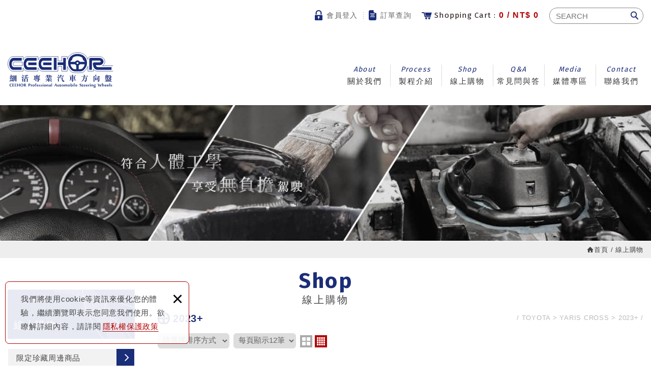

--- FILE ---
content_type: text/html; charset=UTF-8
request_url: https://www.ceehor.com/products/TOYOTA_YARIS-CROSS_YC23/1
body_size: 22288
content:
<!DOCTYPE html>
	<html lang="zh-Hant" class="no-js">
<head>
<meta charset="UTF-8" />
<link rel="alternate" hreflang="zh" href="https://www.ceehor.com/products/TOYOTA_YARIS-CROSS_YC23/1" />
<link rel="alternate" hreflang="zh-TW" href="https://www.ceehor.com/products/TOYOTA_YARIS-CROSS_YC23/1" />
<link rel="canonical" href="https://www.ceehor.com/products/TOYOTA_YARIS-CROSS_YC23/1" />

<meta name="copyright" content="CEEHOR細活專業汽車方向盤" />
<title>線上購物(第1頁列表) - CEEHOR細活專業汽車方向盤</title>
<meta name="description" content="線上購物 - CEEHOR細活專業汽車方向盤" />
<meta name="keywords" content="細活方向盤,方向盤改裝,變形蟲方向盤,汽車方向盤,造型方向盤,方向盤改裝推薦,變形蟲方向盤推薦,CEEHOR方向盤,CEEHOR,方向盤工廠,台中方向盤改裝,RAV4方向盤" />

<meta property="og:url" content="https://www.ceehor.com/products/TOYOTA_YARIS-CROSS_YC23/1" />
<meta name="twitter:title" content="CEEHOR細活專業汽車方向盤" />
<meta property="og:image" content="https://www.ceehor.com/upload/20211101145948atajs1.jpg" />
<meta name="twitter:card" content="summary_large_image" />
<meta name="twitter:image" content="https://www.ceehor.com/upload/20211101145948atajs1.jpg" />

<link rel="stylesheet" type="text/css" href="https://www.ceehor.com/css/system/editor.css" />
<link rel="stylesheet" type="text/css" href="https://contentbuilder2.newscanshared.com/assets/minimalist-basic/content.css" />
<link rel="stylesheet" type="text/css" href="https://contentbuilder2.newscanshared.com/assets/ionicons/css/ionicons.min.css" />

<meta http-equiv="X-UA-Compatible" content="IE=edge">
<meta name="viewport" content="width=device-width, initial-scale=1, maximum-scale=1, user-scalable=1">
<link rel="shortcut icon" href="https://www.ceehor.com/images/common/app_icon/favicon.ico" type="image/x-icon" />
<link rel="apple-touch-icon" sizes="57x57" href="https://www.ceehor.com/images/common/app_icon/apple-touch-icon-57x57.png">
<link rel="apple-touch-icon" sizes="60x60" href="https://www.ceehor.com/images/common/app_icon/apple-touch-icon-60x60.png">
<link rel="apple-touch-icon" sizes="72x72" href="https://www.ceehor.com/images/common/app_icon/apple-touch-icon-72x72.png">
<link rel="apple-touch-icon" sizes="76x76" href="https://www.ceehor.com/images/common/app_icon/apple-touch-icon-76x76.png">
<link rel="apple-touch-icon" sizes="114x114" href="https://www.ceehor.com/images/common/app_icon/apple-touch-icon-114x114.png">
<link rel="apple-touch-icon" sizes="120x120" href="https://www.ceehor.com/images/common/app_icon/apple-touch-icon-120x120.png">
<link rel="apple-touch-icon" sizes="144x144" href="https://www.ceehor.com/images/common/app_icon/apple-touch-icon-144x144.png">
<link rel="apple-touch-icon" sizes="152x152" href="https://www.ceehor.com/images/common/app_icon/apple-touch-icon-152x152.png">
<link rel="apple-touch-icon" sizes="180x180" href="https://www.ceehor.com/images/common/app_icon/apple-touch-icon-180x180.png">
<link rel="icon" type="image/png" href="https://www.ceehor.com/images/common/app_icon/favicon-16x16.png" sizes="16x16">
<link rel="icon" type="image/png" href="https://www.ceehor.com/images/common/app_icon/favicon-32x32.png" sizes="32x32">
<link rel="icon" type="image/png" href="https://www.ceehor.com/images/common/app_icon/favicon-96x96.png" sizes="96x96">
<link rel="icon" type="image/png" href="https://www.ceehor.com/images/common/app_icon/android-chrome-192x192.png" sizes="192x192">
<meta name="msapplication-square70x70logo" content="https://www.ceehor.com/images/common/app_icon/smalltile.png" />
<meta name="msapplication-square150x150logo" content="https://www.ceehor.com/images/common/app_icon/mediumtile.png" />
<meta name="msapplication-wide310x150logo" content="https://www.ceehor.com/images/common/app_icon/widetile.png" />
<meta name="msapplication-square310x310logo" content="https://www.ceehor.com/images/common/app_icon/largetile.png" />

<link rel="stylesheet" type="text/css" href="https://design.newscanshared.com/css/normalize.css">

<link href="https://design.newscanshared.com/font/33535gillsansmt/font.css" rel="stylesheet">
<link rel="stylesheet" type="text/css" href="https://www.ceehor.com/css/common/icon-font/style.css">
<link rel="stylesheet" type="text/css" href="https://www.ceehor.com/css/common/icon-font-share/style.css">
<link rel="stylesheet" type="text/css" href="https://design.newscanshared.com/js/fancyBox/source/jquery.fancybox.css">

<link href="https://fonts.googleapis.com/css?family=Lily+Script+One" rel="stylesheet">

<link rel="stylesheet" type="text/css" href="https://design.newscanshared.com/css/basic.css">
<link rel="stylesheet" type="text/css" href="https://design.newscanshared.com/css/editor.css">

<link rel="stylesheet" type="text/css" href="https://www.ceehor.com/css/common/_editor_style.css">
<link rel="stylesheet" type="text/css" href="https://www.ceehor.com/css/tw/_editor_style.css">

<link rel="stylesheet" type="text/css" href="https://www.ceehor.com/css/common/style.css">
<link rel="stylesheet" type="text/css" href="https://www.ceehor.com/css/tw/style.css">

<script src="https://design.newscanshared.com/js/jquery.min.js"></script>
<script src="https://design.newscanshared.com/js/modernizr.js"></script>



<script type="text/javascript">
	var csrf_value = 'aa2c95677f04ad6d76d37493806a590a';
</script>
    <link rel="stylesheet" type="text/css" href="https://www.ceehor.com/css/common/products.css">
        <link rel="stylesheet" type="text/css" href="https://www.ceehor.com/css/tw/products.css">
    	<script>
!function(f,b,e,v,n,t,s){if(f.fbq)return;n=f.fbq=function(){n.callMethod?n.callMethod.apply(n,arguments):n.queue.push(arguments)};if(!f._fbq)f._fbq=n;n.push=n;n.loaded=!0;n.version='2.0';n.queue=[];t=b.createElement(e);t.async=!0;t.src=v;s=b.getElementsByTagName(e)[0];s.parentNode.insertBefore(t,s)}(window,document,'script','https://connect.facebook.net/en_US/fbevents.js');
fbq('init', '713828649915638');
fbq('track', 'PageView');
</script>
<noscript>
	<img height="1" width="1" style="display:none" src="https://www.facebook.com/tr?id=713828649915638&ev=PageView&noscript=1"/>
</noscript>
<script>
</script>



<script>
(function(i,s,o,g,r,a,m){i['GoogleAnalyticsObject']=r;i[r]=i[r]||function(){
(i[r].q=i[r].q||[]).push(arguments)},i[r].l=1*new Date();a=s.createElement(o),
m=s.getElementsByTagName(o)[0];a.async=1;a.src=g;m.parentNode.insertBefore(a,m)
})(window,document,'script','https://www.google-analytics.com/analytics.js','ga');
var GA_LOCAL_STORAGE_KEY = 'ga:clientId';
if(window.localStorage){
	ga('create', 'UA-210532096-9', {
		'storage': 'none',
		'clientId': localStorage.getItem(GA_LOCAL_STORAGE_KEY)
	});
	ga(function(tracker) {
		localStorage.setItem(GA_LOCAL_STORAGE_KEY, tracker.get('clientId'));
	});
}else{
  	ga('create', 'UA-210532096-9', 'auto');
}
ga('require', 'linkid', 'linkid.js');  //加強連結歸屬
ga('require', 'displayfeatures');  //客層和興趣報表
	ga('require','ecommerce');
ga('set', {
  page: '/products/TOYOTA_YARIS-CROSS_YC23/1',
  title: '線上購物',
  location: 'https://www.ceehor.com/products/TOYOTA_YARIS-CROSS_YC23/1'});
</script>




					<meta name="google-site-verification" content="ldBJRhA70xC75df-JyeSx1ifu7i_6l8bU9vjY6VzR4A" />
<meta name="msvalidate.01" content="EFEBB70DD6F07950B33402FF26026168" />

<meta name="google-site-verification" content="I0_awL-AeasQK5T2EChNxKh3k0gU3qgyPLVNQ6rniZ8" />

<script type="application/javascript">(function(w,d,t,r,u){w[u]=w[u]||[];w[u].push({'projectId':'10000','properties':{'pixelId':'10198078','he': '<email_address>','hph': '<phone_number>'}});var s=d.createElement(t);s.src=r;s.async=true;s.onload=s.onreadystatechange=function(){var y,rs=this.readyState,c=w[u];if(rs&&rs!="complete"&&rs!="loaded"){return}try{y=YAHOO.ywa.I13N.fireBeacon;w[u]=[];w[u].push=function(p){y([p])};y(c)}catch(e){}};var scr=d.getElementsByTagName(t)[0],par=scr.parentNode;par.insertBefore(s,scr)})(window,document,"script","https://s.yimg.com/wi/ytc.js","dotq");</script>

<!-- Global site tag (gtag.js) - Google Ads: 10937306941 -->
<script async src="https://www.googletagmanager.com/gtag/js?id=AW-10937306941"></script>
<script>
  window.dataLayer = window.dataLayer || [];
  function gtag(){dataLayer.push(arguments);}
  gtag('js', new Date());

  gtag('config', 'AW-10937306941');
</script>

<!-- Google tag (gtag.js) -->
<script async src="https://www.googletagmanager.com/gtag/js?id=G-EXWLC0BK7W"></script>
<script>
  window.dataLayer = window.dataLayer || [];
  function gtag(){dataLayer.push(arguments);}
  gtag('js', new Date());

  gtag('config', 'G-EXWLC0BK7W');
</script>

<!-- Google Tag Manager -->
<script>(function(w,d,s,l,i){w[l]=w[l]||[];w[l].push({'gtm.start':
new Date().getTime(),event:'gtm.js'});var f=d.getElementsByTagName(s)[0],
j=d.createElement(s),dl=l!='dataLayer'?'&l='+l:'';j.async=true;j.src=
'https://www.googletagmanager.com/gtm.js?id='+i+dl;f.parentNode.insertBefore(j,f);
})(window,document,'script','dataLayer','GTM-5XTTTHHC');</script>
<!-- End Google Tag Manager -->

<!-- Google Tag Manager -->
<script>(function(w,d,s,l,i){w[l]=w[l]||[];w[l].push({'gtm.start':
new Date().getTime(),event:'gtm.js'});var f=d.getElementsByTagName(s)[0],
j=d.createElement(s),dl=l!='dataLayer'?'&l='+l:'';j.async=true;j.src=
'https://www.googletagmanager.com/gtm.js?id='+i+dl;f.parentNode.insertBefore(j,f);
})(window,document,'script','dataLayer','GTM-KJLJRM82');</script>
<!-- End Google Tag Manager -->		
<!-- Event snippet for 加入購物車 conversion page
In your html page, add the snippet and call gtag_report_conversion when someone clicks on the chosen link or button. -->
<script>
function gtag_report_conversion(url) {
  var callback = function () {
    if (typeof(url) != 'undefined') {
      window.location = url;
    }
  };
  gtag('event', 'conversion', {
      'send_to': 'AW-10937306941/dIgYCIaK5_QYEL2eqN8o',
      'event_callback': callback
  });
  return false;
}
</script>
</head>
<body>
	<!-- 嵌入追蹤碼 -->
 
					<!-- Google Tag Manager (noscript) -->
<noscript><iframe src="https://www.googletagmanager.com/ns.html?id=GTM-5XTTTHHC"
height="0" width="0" style="display:none;visibility:hidden"></iframe></noscript>
<!-- End Google Tag Manager (noscript) -->

<!-- Google Tag Manager (noscript) -->
<noscript><iframe src="https://www.googletagmanager.com/ns.html?id=GTM-KJLJRM82"
height="0" width="0" style="display:none;visibility:hidden"></iframe></noscript>
<!-- End Google Tag Manager (noscript) -->		
<div class="wrapper">
    <header class="site-header">
            <div class="header-sheet">
        <div class="container">
            <div class="content-text">
                我們將使用cookie等資訊來優化您的體驗，繼續瀏覽即表示您同意我們使用。欲瞭解詳細內容，請詳閱<a target="_blank" rel="noopener" href="https://www.ceehor.com/privacy">隱私權保護政策</a></div>
            <button type="button" class="close-ontop">×</button>
        </div>
    </div>
    <div class="container">
	<div class="site-title"><a href="https://www.ceehor.com/" class="logo ibtn">CEEHOR細活專業汽車方向盤</a></div>
	<div class="top-nav">
		<ul class="func-menu list-inline">
						<li><a href="https://www.ceehor.com/member_login"><i class="icon lock"></i>會員登入</a></li>			             
			<li><a href="https://www.ceehor.com/order"><i class="icon order"></i>訂單查詢</a></li>									<li id="gocart" class="gocart hover-on">
								<a href="#gocart" class="toggleBtn aaa"><i class="icon cart"></i><span class="title">Shopping Cart :</span> 0 / <span class="price">NT$ 0</span></a>
					<div class="cart-box">
						<ul class="cart-list">											</ul>
					<a id="cartLogin" class="btn fancybox-login" onclick="checkCartJoin();">前往結帳 <i class="icon"></i></a> 
				</div>
			</li>
		</ul>
        	</div>
	<nav class="site-nav" itemscope itemtype="https://schema.org/SiteNavigationElement">
		<ul class="menu list-h">
	<li>		<a href="https://www.ceehor.com/about/1"><span>About</span>關於我們</a><ul>		<li><a href="https://www.ceehor.com/about/1">公司簡介</a></li>
				<li><a href="https://www.ceehor.com/about/3">變形蟲方向盤介紹</a></li>
				<li><a href="https://www.ceehor.com/about/4">方向盤換皮</a></li>
				<li><a href="https://www.ceehor.com/about/2">全台經銷據點一覽表</a></li>
		</ul>	</li>
	<li>		<a href="https://www.ceehor.com/notice/1"><span>Process</span>製程介紹</a><ul>			<li><a href="https://www.ceehor.com/notice/1">骨架壓鑄</a></li>
						<li><a href="https://www.ceehor.com/notice/2">造型灌注</a></li>
						<li><a href="https://www.ceehor.com/notice/3">專業水轉印</a></li>
						<li><a href="https://www.ceehor.com/notice/4">碳纖維包覆</a></li>
						<li><a href="https://www.ceehor.com/notice/5">噴漆塗裝</a></li>
						<li><a href="https://www.ceehor.com/notice/6">拋光打蠟</a></li>
						<li><a href="https://www.ceehor.com/notice/7">皮革縫製</a></li>
			</ul>    </li>
	<li><a href="https://www.ceehor.com/products/all/1"><span>Shop</span>線上購物</a></li>		<li><a href="https://www.ceehor.com/faq/all/1"><span>Q&A</span>常見問與答</a></li>		<li><a href="https://www.ceehor.com/news/all/1"><span>Media</span>媒體專區</a></li>	<li><a href="https://www.ceehor.com/contact"><span>Contact</span>聯絡我們</a></li>	<li class="new_menu"><a href="https://www.ceehor.com/exchange"><span>EXCHANGE & RETURN</span>退換貨說明</a></li>	<li class="new_menu"><a href="https://www.ceehor.com/order"><span>Order</span>訂單查詢</a></li>	<li class="new_menu">
		<a href="https://www.ceehor.com/member_login"><span>Member</span>會員專區</a>		<ul>
						<li 		><a href="https://www.ceehor.com/member_login">會員登入</a></li>			<li 	><a href="https://www.ceehor.com/member_register">會員註冊</a></li>			<li 		><a href="https://www.ceehor.com/member_forgot">忘記密碼</a></li>			<li 				><a href="https://www.ceehor.com/order">訂單查詢</a></li>					</ul>
	</li>
				<li><a href="https://www.ceehor.com/terms"><span>Terms of use</span>使用條款</a></li>	<li><a href="https://www.ceehor.com/disclaimer"><span>Disclaimer</span>免責聲明</a></li>	<li><a href="https://www.ceehor.com/privacy"><span>Privacy</span>隱私權保護政策</a></li></ul>		<div class="search-box">
    <form action="https://www.ceehor.com/products_search" method="post">
				<input type="hidden" name="csrf_test_name" value="aa2c95677f04ad6d76d37493806a590a">
		    	<input type="hidden" id="test" value="">
	    <input type="text" name="PdSearch" id="PdSearch" class="form-control" placeholder="SEARCH" value="">
	    <input type="submit" value="Search" class="ibtn search">
    </form>
</div>	</nav>
</div>
<script>
// 每頁最上面的注意事項
$(document).ready(function() {
	$(".close-ontop").click(function() {
		$('body').addClass('header-active');
		$(".header-sheet").slideUp(500);
	});

});
</script>
    </header>

    <div class="banner">
    <div class="container">
    	<div class="item">
    					<img src="https://www.ceehor.com/upload/20211101145948atajs1.jpg"  width="1440"  alt="" title="" />			    	</div>
    </div>
</div>	<main class="site-main has-side">
		<header class="main-top">
			<div class="container">
				<ol class="breadcrumb list-inline" itemscope itemtype="https://schema.org/BreadcrumbList">
					<li itemprop="itemListElement" itemscope itemtype="https://schema.org/ListItem">
						<a itemprop="item" href="https://www.ceehor.com/"><span itemprop="name">首頁</span></a>
						<meta itemprop="position" content="1" />
					</li>
					<li itemprop="itemListElement" itemscope itemtype="https://schema.org/ListItem">
						<a itemprop="item" href="https://www.ceehor.com/products/all/1"><span itemprop="name">線上購物</span></a>
						<meta itemprop="position" content="2" />
					</li>
				</ol>
				<div class="main-title"><span>Shop</span>線上購物</div>
			</div>
		</header>
		<div class="main-content">
			<div class="container">
				<aside class="side">
					<div class="side-title">線上購物</div>
<ul class="side-nav list-v">
	<li  ><a href="https://www.ceehor.com/products/370/1">限定珍藏周邊商品</a><ul><li  ><a href="https://www.ceehor.com/products/370_372/1">配件</a></li><li  ><a href="https://www.ceehor.com/products/370_371/1">服飾</a></li></ul></li><li  ><a href="https://www.ceehor.com/products/方向盤客製/1">方向盤客製選配區</a><ul><li  ><a href="https://www.ceehor.com/products/方向盤客製_彩色碳纖維/1">彩色碳纖維</a></li><li  ><a href="https://www.ceehor.com/products/方向盤客製_鍛造碳纖維/1">鍛造碳纖維</a></li><li  ><a href="https://www.ceehor.com/products/方向盤客製_特殊碳纖維/1">特殊碳纖維</a></li><li  ><a href="https://www.ceehor.com/products/方向盤客製_彩色滾邊/1">彩色滾邊</a></li><li  ><a href="https://www.ceehor.com/products/方向盤客製_碳纖維指向環/1">碳纖維款 指向環</a></li><li  ><a href="https://www.ceehor.com/products/方向盤客製_皮革款指向環/1">皮革款 指向環</a></li><li  ><a href="https://www.ceehor.com/products/方向盤客製_皮革顏色/1">皮革顏色</a></li><li  ><a href="https://www.ceehor.com/products/方向盤客製_縫線顏色/1">縫線顏色</a></li><li  ><a href="https://www.ceehor.com/products/方向盤客製_400/1">其它</a></li></ul></li><li  ><a href="https://www.ceehor.com/products/BMW/1">BMW</a><ul><li  ><a href="https://www.ceehor.com/products/BMW_F/1">F世代 (盾牌型)</a><ul><li  ><a href="https://www.ceehor.com/products/BMW_F_F20/1">一系 F20,F21</a></li><li  ><a href="https://www.ceehor.com/products/BMW_F_F22/1">二系 F22,F23</a></li><li  ><a href="https://www.ceehor.com/products/BMW_F_F30/1">三系 F30,F31,F34,F35</a></li><li  ><a href="https://www.ceehor.com/products/BMW_F_F32/1">四系 F32,F33,F36</a></li></ul></li><li  ><a href="https://www.ceehor.com/products/BMW_FM/1">F世代 (丁字褲)</a><ul><li  ><a href="https://www.ceehor.com/products/BMW_FM_1series/1">一系 F20,F21</a></li><li  ><a href="https://www.ceehor.com/products/BMW_FM_2series/1">二系 F22,F45,F46,F87</a></li><li  ><a href="https://www.ceehor.com/products/BMW_FM_3series/1">三系 F30,F31,F34,F35,F80</a></li><li  ><a href="https://www.ceehor.com/products/BMW_FM_4series/1">四系 F32,F33,F36,F82,F83</a></li><li  ><a href="https://www.ceehor.com/products/BMW_FM_5series/1">五系 F10,F11</a></li><li  ><a href="https://www.ceehor.com/products/BMW_FM_6series/1">六系 F06,F12,F13</a></li><li  ><a href="https://www.ceehor.com/products/BMW_FM_7series/1">七系 F01,F02</a></li><li  ><a href="https://www.ceehor.com/products/BMW_FM_Xseries/1">X1／X2／X3／X4／X5／X6</a></li></ul></li></ul></li><li  ><a href="https://www.ceehor.com/products/FORD/1">FORD</a><ul><li  ><a href="https://www.ceehor.com/products/FORD_BRONCO/1">BRONCO SPORT</a><ul><li  ><a href="https://www.ceehor.com/products/FORD_BRONCO_MK4B/1">2021+</a></li></ul></li><li  ><a href="https://www.ceehor.com/products/FORD_ECOSPORT/1">ECOSPORT</a><ul><li  ><a href="https://www.ceehor.com/products/FORD_ECOSPORT_270E/1">2018-2023</a></li></ul></li><li  ><a href="https://www.ceehor.com/products/FORD_F-150/1">F-150</a><ul><li  ><a href="https://www.ceehor.com/products/FORD_F-150_14F/1">2014-2020</a></li></ul></li><li  ><a href="https://www.ceehor.com/products/FORD_FOCUS/1">FOCUS</a><ul><li  ><a href="https://www.ceehor.com/products/FORD_FOCUS_270F/1">2016-2019</a></li><li  ><a href="https://www.ceehor.com/products/FORD_FOCUS_MK4/1">2020+</a></li></ul></li><li  ><a href="https://www.ceehor.com/products/FORD_KUGA/1">KUGA</a><ul><li  ><a href="https://www.ceehor.com/products/FORD_KUGA_270K/1">2016-2019</a></li><li  ><a href="https://www.ceehor.com/products/FORD_KUGA_MK3/1">2020+</a></li></ul></li><li  ><a href="https://www.ceehor.com/products/FORD_MUSTANG/1">MUSTANG</a><ul><li  ><a href="https://www.ceehor.com/products/FORD_MUSTANG_MU10/1">2010-2014</a></li><li  ><a href="https://www.ceehor.com/products/FORD_MUSTANG_269M/1">2015-2017</a></li><li  ><a href="https://www.ceehor.com/products/FORD_MUSTANG_269B/1">2018-2024</a></li></ul></li><li  ><a href="https://www.ceehor.com/products/FORD_MACHE/1">MUSTANG MACH-E</a><ul><li  ><a href="https://www.ceehor.com/products/FORD_MACHE_MKE/1">2021+</a></li></ul></li><li  ><a href="https://www.ceehor.com/products/FORD_TOURNEOCUSTOM/1">TOURNEO CUSTOM</a><ul><li  ><a href="https://www.ceehor.com/products/FORD_TOURNEOCUSTOM_19TC/1">2019+</a></li></ul></li></ul></li><li  ><a href="https://www.ceehor.com/products/HONDA/1">HONDA</a><ul><li  ><a href="https://www.ceehor.com/products/HONDA_ACCORD/1">ACCORD</a><ul><li  ><a href="https://www.ceehor.com/products/HONDA_ACCORD_8C20A/1">2013-2017</a></li><li  ><a href="https://www.ceehor.com/products/HONDA_ACCORD_AC18/1">2018-2022</a></li></ul></li><li  ><a href="https://www.ceehor.com/products/HONDA_CITY/1">CITY</a><ul><li  ><a href="https://www.ceehor.com/products/HONDA_CITY_8C13C/1">2015-2020</a></li></ul></li><li  ><a href="https://www.ceehor.com/products/HONDA_CIVIC/1">CIVIC</a><ul><li  ><a href="https://www.ceehor.com/products/HONDA_CIVIC_8C12C/1">2006-2011</a></li><li  ><a href="https://www.ceehor.com/products/HONDA_CIVIC_K14/1">2012-2016</a></li><li  ><a href="https://www.ceehor.com/products/HONDA_CIVIC_CI16/1">2017-2021 (FK8) 美規</a></li><li  ><a href="https://www.ceehor.com/products/HONDA_CIVIC_CIV22/1">2022+ (FL5)</a></li></ul></li><li  ><a href="https://www.ceehor.com/products/HONDA_CRV/1">CR-V</a><ul><li  ><a href="https://www.ceehor.com/products/HONDA_CRV_CRV4/1">2013-2017</a></li><li  ><a href="https://www.ceehor.com/products/HONDA_CRV_8C14C/1">2018-2022</a></li><li  ><a href="https://www.ceehor.com/products/HONDA_CRV_CR23/1">2023+</a></li></ul></li><li  ><a href="https://www.ceehor.com/products/HONDA_HRV/1">HR-V</a><ul><li  ><a href="https://www.ceehor.com/products/HONDA_HRV_8C13H/1">2016-2021</a></li><li  ><a href="https://www.ceehor.com/products/HONDA_HRV_HR22/1">2022+</a></li></ul></li><li  ><a href="https://www.ceehor.com/products/HONDA_FIT/1">FIT</a><ul><li  ><a href="https://www.ceehor.com/products/HONDA_FIT_8C12F/1">2007-2014</a></li><li  ><a href="https://www.ceehor.com/products/HONDA_FIT_8C13F/1">2015-2020</a></li><li  ><a href="https://www.ceehor.com/products/HONDA_FIT_FIT4/1">2021+</a></li></ul></li><li  ><a href="https://www.ceehor.com/products/HONDA_ODYSSEY/1">ODYSSEY</a><ul><li  ><a href="https://www.ceehor.com/products/HONDA_ODYSSEY_8C20O/1">2015-2020</a></li><li  ><a href="https://www.ceehor.com/products/HONDA_ODYSSEY_OD21/1">2021+</a></li></ul></li></ul></li><li  ><a href="https://www.ceehor.com/products/HYUNDAI/1">HYUNDAI</a><ul><li  ><a href="https://www.ceehor.com/products/HYUNDAI_CUSTIN/1">CUSTIN</a><ul><li  ><a href="https://www.ceehor.com/products/HYUNDAI_CUSTIN_CU23/1">2023+</a></li></ul></li><li  ><a href="https://www.ceehor.com/products/HYUNDAI_ELANTRA/1">ELANTRA</a><ul><li  ><a href="https://www.ceehor.com/products/HYUNDAI_ELANTRA_EL12/1">2012-2016</a></li></ul></li><li  ><a href="https://www.ceehor.com/products/HYUNDAI_ELANTRASPORT/1">ELANTRA SPORT</a><ul><li  ><a href="https://www.ceehor.com/products/HYUNDAI_ELANTRASPORT_ESP16/1">2017-2019</a></li></ul></li><li  ><a href="https://www.ceehor.com/products/HYUNDAI_TUCSON/1">TUCSON</a><ul><li  ><a href="https://www.ceehor.com/products/HYUNDAI_TUCSON_TU16/1">2016-2021</a></li></ul></li></ul></li><li  ><a href="https://www.ceehor.com/products/LEXUS/1">LEXUS</a><ul><li  ><a href="https://www.ceehor.com/products/LEXUS_CT/1">CT</a><ul><li  ><a href="https://www.ceehor.com/products/LEXUS_CT_392C/1">2010-2022</a></li></ul></li><li  ><a href="https://www.ceehor.com/products/LEXUS_ES/1">ES</a><ul><li  ><a href="https://www.ceehor.com/products/LEXUS_ES_393E/1">2016-2018</a></li><li  ><a href="https://www.ceehor.com/products/LEXUS_ES_UXE/1">2019+</a></li></ul></li><li  ><a href="https://www.ceehor.com/products/LEXUS_GS/1">GS</a><ul><li  ><a href="https://www.ceehor.com/products/LEXUS_GS_393G/1">2016-2020</a></li></ul></li><li  ><a href="https://www.ceehor.com/products/LEXUS_IS/1">IS</a><ul><li  ><a href="https://www.ceehor.com/products/LEXUS_IS_392I/1">2014+</a></li></ul></li><li  ><a href="https://www.ceehor.com/products/LEXUS_LM/1">LM</a><ul><li  ><a href="https://www.ceehor.com/products/LEXUS_LM_393L/1">2018-2023</a></li><li  ><a href="https://www.ceehor.com/products/LEXUS_LM_368/1">2024+</a></li></ul></li><li  ><a href="https://www.ceehor.com/products/LEXUS_LS/1">LS</a><ul><li  ><a href="https://www.ceehor.com/products/LEXUS_LS_UXL/1">2018+</a></li></ul></li><li  ><a href="https://www.ceehor.com/products/LEXUS_NX/1">NX</a><ul><li  ><a href="https://www.ceehor.com/products/LEXUS_NX_392N/1">2014-2021</a></li><li  ><a href="https://www.ceehor.com/products/LEXUS_NX_NX22/1">2022+</a></li></ul></li><li  ><a href="https://www.ceehor.com/products/LEXUS_RX/1">RX</a><ul><li  ><a href="https://www.ceehor.com/products/LEXUS_RX_393R/1">2015-2022</a></li><li  ><a href="https://www.ceehor.com/products/LEXUS_RX_RX23/1">2023+</a></li></ul></li><li  ><a href="https://www.ceehor.com/products/LEXUS_UX/1">UX</a><ul><li  ><a href="https://www.ceehor.com/products/LEXUS_UX_18UX/1">2018-2023</a></li></ul></li></ul></li><li  ><a href="https://www.ceehor.com/products/MAZDA/1">MAZDA</a><ul><li  ><a href="https://www.ceehor.com/products/MAZDA_CX3/1">CX-3</a><ul><li  ><a href="https://www.ceehor.com/products/MAZDA_CX3_M3C/1">2015-2017</a></li><li  ><a href="https://www.ceehor.com/products/MAZDA_CX3_M3353/1">2018+</a></li></ul></li><li  ><a href="https://www.ceehor.com/products/MAZDA_CX30/1">CX-30</a><ul><li  ><a href="https://www.ceehor.com/products/MAZDA_CX30_M34C/1">2020+</a></li></ul></li><li  ><a href="https://www.ceehor.com/products/MAZDA_CX5/1">CX-5</a><ul><li  ><a href="https://www.ceehor.com/products/MAZDA_CX5_CM3/1">2012-2016</a></li><li  ><a href="https://www.ceehor.com/products/MAZDA_CX5_CM335/1">2017+</a></li></ul></li><li  ><a href="https://www.ceehor.com/products/MAZDA_MAZDA2/1">MAZDA2</a><ul><li  ><a href="https://www.ceehor.com/products/MAZDA_MAZDA2_2M3/1">2014-2017</a></li><li  ><a href="https://www.ceehor.com/products/MAZDA_MAZDA2_2M335/1">2018+</a></li></ul></li><li  ><a href="https://www.ceehor.com/products/MAZDA_MAZDA3/1">MAZDA3</a><ul><li  ><a href="https://www.ceehor.com/products/MAZDA_MAZDA3_M32/1">2009-2013</a></li><li  ><a href="https://www.ceehor.com/products/MAZDA_MAZDA3_M3/1">2013-2016</a></li><li  ><a href="https://www.ceehor.com/products/MAZDA_MAZDA3_M335/1">2017-2019</a></li><li  ><a href="https://www.ceehor.com/products/MAZDA_MAZDA3_M34/1">2020+</a></li></ul></li><li  ><a href="https://www.ceehor.com/products/MAZDA_MAZDA5/1">MAZDA5</a><ul><li  ><a href="https://www.ceehor.com/products/MAZDA_MAZDA5_5M32/1">2012-2016</a></li></ul></li><li  ><a href="https://www.ceehor.com/products/MAZDA_MX5/1">MX-5</a><ul><li  ><a href="https://www.ceehor.com/products/MAZDA_MX5_16M/1">2016+</a></li></ul></li></ul></li><li  ><a href="https://www.ceehor.com/products/MG/1">MG</a><ul><li  ><a href="https://www.ceehor.com/products/MG_HS/1">HS</a><ul><li  ><a href="https://www.ceehor.com/products/MG_HS_HS1/1">2021+</a></li></ul></li><li  ><a href="https://www.ceehor.com/products/MG_ZS/1">ZS</a><ul><li  ><a href="https://www.ceehor.com/products/MG_ZS_ZS23/1">2023+</a></li></ul></li></ul></li><li  ><a href="https://www.ceehor.com/products/MINI/1">MINI</a><ul><li  ><a href="https://www.ceehor.com/products/MINI_R/1">R世代</a><ul><li  ><a href="https://www.ceehor.com/products/MINI_R_R53/1">R50,R52,R53</a></li><li  ><a href="https://www.ceehor.com/products/MINI_R_R56/1">R55,R56,R57,R58,R59,R60,R61</a></li></ul></li><li  ><a href="https://www.ceehor.com/products/MINI_MF/1">F世代</a><ul><li  ><a href="https://www.ceehor.com/products/MINI_MF_F56/1">F54,F55,F56,F57,F60</a></li><li  ><a href="https://www.ceehor.com/products/MINI_MF_F5621/1">F54,F55,F56,F57,F60 (LCI2) 2021+</a></li></ul></li></ul></li><li  ><a href="https://www.ceehor.com/products/MITSUBISHI/1">MITSUBISHI</a><ul><li  ><a href="https://www.ceehor.com/products/MITSUBISHI_COLTPLUS/1">COLT PLUS</a><ul><li  ><a href="https://www.ceehor.com/products/MITSUBISHI_COLTPLUS_301C/1">2012-2019</a></li></ul></li><li  ><a href="https://www.ceehor.com/products/MITSUBISHI_FORTIS/1">FORTIS</a><ul><li  ><a href="https://www.ceehor.com/products/MITSUBISHI_FORTIS_301F/1">2008-2016</a></li></ul></li><li  ><a href="https://www.ceehor.com/products/MITSUBISHI_GRANDLANCER/1">GRAND LANCER</a><ul><li  ><a href="https://www.ceehor.com/products/MITSUBISHI_GRANDLANCER_GL17/1">2017+</a></li></ul></li><li  ><a href="https://www.ceehor.com/products/MITSUBISHI_OUTLANDER/1">OUTLANDER</a><ul><li  ><a href="https://www.ceehor.com/products/MITSUBISHI_OUTLANDER_301O/1">2008-2014</a></li></ul></li><li  ><a href="https://www.ceehor.com/products/MITSUBISHI_ZINGER/1">ZINGER</a><ul><li  ><a href="https://www.ceehor.com/products/MITSUBISHI_ZINGER_301Z/1">2016-2019</a></li></ul></li></ul></li><li  ><a href="https://www.ceehor.com/products/NISSAN/1">NISSAN</a><ul><li  ><a href="https://www.ceehor.com/products/NISSAN_KICKS/1">KICKS</a><ul><li  ><a href="https://www.ceehor.com/products/NISSAN_KICKS_L34/1">2018+</a></li></ul></li><li  ><a href="https://www.ceehor.com/products/NISSAN_SENTRA/1">SENTRA</a><ul><li  ><a href="https://www.ceehor.com/products/NISSAN_SENTRA_B18/1">2020+</a></li></ul></li></ul></li><li  ><a href="https://www.ceehor.com/products/PORSCHE/1">PORSCHE</a><ul><li  ><a href="https://www.ceehor.com/products/PORSCHE_9115P/1">BOXSTER／CAYMAN／911／PANAMERA／TAYCAN／MACAN／CAYENNE</a><ul><li  ><a href="https://www.ceehor.com/products/PORSCHE_9115P_388/1">982／991／971／95B／958／9Y0</a></li><li  ><a href="https://www.ceehor.com/products/PORSCHE_9115P_389/1">992／971／9J1／95B／XAB／9Y0</a></li></ul></li></ul></li><li  ><a href="https://www.ceehor.com/products/SUBARU/1">SUBARU</a><ul><li  ><a href="https://www.ceehor.com/products/SUBARU_BRZ/1">BRZ</a><ul><li  ><a href="https://www.ceehor.com/products/SUBARU_BRZ_BR12/1">2012-2016</a></li><li  ><a href="https://www.ceehor.com/products/SUBARU_BRZ_SBR17/1">2017-2020</a></li><li  ><a href="https://www.ceehor.com/products/SUBARU_BRZ_380/1">2021+</a></li></ul></li><li  ><a href="https://www.ceehor.com/products/SUBARU_FORESTER/1">FORESTER</a><ul><li  ><a href="https://www.ceehor.com/products/SUBARU_FORESTER_IM08F/1">2008-2012</a></li><li  ><a href="https://www.ceehor.com/products/SUBARU_FORESTER_MU82F/1">2013-2015</a></li><li  ><a href="https://www.ceehor.com/products/SUBARU_FORESTER_MU83F/1">2016-2018</a></li><li  ><a href="https://www.ceehor.com/products/SUBARU_FORESTER_MU84F/1">2019+</a></li></ul></li><li  ><a href="https://www.ceehor.com/products/SUBARU_IMPREZA/1">IMPREZA</a><ul><li  ><a href="https://www.ceehor.com/products/SUBARU_IMPREZA_IM08I/1">2008-2012</a></li><li  ><a href="https://www.ceehor.com/products/SUBARU_IMPREZA_MU82I/1">2013-2016</a></li><li  ><a href="https://www.ceehor.com/products/SUBARU_IMPREZA_MU84I/1">2017-2022</a></li><li  ><a href="https://www.ceehor.com/products/SUBARU_IMPREZA_378/1">2023+</a></li></ul></li><li  ><a href="https://www.ceehor.com/products/SUBARU_LEGACY/1">LEGACY</a><ul><li  ><a href="https://www.ceehor.com/products/SUBARU_LEGACY_MU82L/1">2013-2014</a></li><li  ><a href="https://www.ceehor.com/products/SUBARU_LEGACY_MU83L/1">2015-2017</a></li><li  ><a href="https://www.ceehor.com/products/SUBARU_LEGACY_MU84L/1">2018+</a></li></ul></li><li  ><a href="https://www.ceehor.com/products/SUBARU_LEVORG/1">LEVORG (WRX WAGON)</a><ul><li  ><a href="https://www.ceehor.com/products/SUBARU_LEVORG_MU81L/1">2014-2020</a></li><li  ><a href="https://www.ceehor.com/products/SUBARU_LEVORG_WR22L/1">2021+</a></li></ul></li><li  ><a href="https://www.ceehor.com/products/SUBARU_OUTBACK/1">OUTBACK</a><ul><li  ><a href="https://www.ceehor.com/products/SUBARU_OUTBACK_82o/1">2013-2014</a></li><li  ><a href="https://www.ceehor.com/products/SUBARU_OUTBACK_MU83O/1">2015-2017</a></li><li  ><a href="https://www.ceehor.com/products/SUBARU_OUTBACK_MU84O/1">2018-2020</a></li><li  ><a href="https://www.ceehor.com/products/SUBARU_OUTBACK_387/1">2021+</a></li></ul></li><li  ><a href="https://www.ceehor.com/products/SUBARU_SOLTERRA/1">SOLTERRA</a><ul><li  ><a href="https://www.ceehor.com/products/SUBARU_SOLTERRA_BZS/1">2021+</a></li></ul></li><li  ><a href="https://www.ceehor.com/products/SUBARU_WRX/1">WRX / STI</a><ul><li  ><a href="https://www.ceehor.com/products/SUBARU_WRX_IM08/1">2008-2014</a></li><li  ><a href="https://www.ceehor.com/products/SUBARU_WRX_MU81/1">2014-2021</a></li><li  ><a href="https://www.ceehor.com/products/SUBARU_WRX_WR22/1">2022+</a></li></ul></li><li  ><a href="https://www.ceehor.com/products/SUBARU_XV/1">XV (CROSSTREK)</a><ul><li  ><a href="https://www.ceehor.com/products/SUBARU_XV_MU82X/1">2012-2015</a></li><li  ><a href="https://www.ceehor.com/products/SUBARU_XV_MU83X/1">2016-2017</a></li><li  ><a href="https://www.ceehor.com/products/SUBARU_XV_MU84X/1">2018-2023</a></li><li  ><a href="https://www.ceehor.com/products/SUBARU_XV_379/1">2023+</a></li></ul></li></ul></li><li  ><a href="https://www.ceehor.com/products/SUZUKI/1">SUZUKI</a><ul><li  ><a href="https://www.ceehor.com/products/SUZUKI_JIMNY/1">JIMNY</a><ul><li  ><a href="https://www.ceehor.com/products/SUZUKI_JIMNY_JI19/1">2017+</a></li></ul></li><li  ><a href="https://www.ceehor.com/products/SUZUKI_SWIFT/1">SWIFT</a><ul><li  ><a href="https://www.ceehor.com/products/SUZUKI_SWIFT_SW18/1">2017-2023</a></li><li  ><a href="https://www.ceehor.com/products/SUZUKI_SWIFT_386/1">2024+</a></li></ul></li></ul></li><li  ><a href="https://www.ceehor.com/products/TESLA/1">TESLA</a><ul><li  ><a href="https://www.ceehor.com/products/TESLA_TS3/1">MODEL 3</a><ul><li  ><a href="https://www.ceehor.com/products/TESLA_TS3_376/1">2017-2023</a></li></ul></li><li  ><a href="https://www.ceehor.com/products/TESLA_MODELY/1">MODEL Y</a><ul><li  ><a href="https://www.ceehor.com/products/TESLA_MODELY_377/1">2020-2023</a></li></ul></li></ul></li><li class="active" ><a href="https://www.ceehor.com/products/TOYOTA/1">TOYOTA</a><ul><li  ><a href="https://www.ceehor.com/products/TOYOTA_GR86/1">86</a><ul><li  ><a href="https://www.ceehor.com/products/TOYOTA_GR86_86O/1">2012-2016</a></li><li  ><a href="https://www.ceehor.com/products/TOYOTA_GR86_BR17/1">2017-2020</a></li><li  ><a href="https://www.ceehor.com/products/TOYOTA_GR86_381/1">2021+</a></li></ul></li><li  ><a href="https://www.ceehor.com/products/TOYOTA_ALPHARD/1">ALPHARD</a><ul><li  ><a href="https://www.ceehor.com/products/TOYOTA_ALPHARD_568A/1">2015-2023</a></li><li  ><a href="https://www.ceehor.com/products/TOYOTA_ALPHARD_ALPHARD23/1">2023+</a></li></ul></li><li  ><a href="https://www.ceehor.com/products/TOYOTA_BZ4X/1">BZ4X</a><ul><li  ><a href="https://www.ceehor.com/products/TOYOTA_BZ4X_BZT/1">2021+</a></li></ul></li><li  ><a href="https://www.ceehor.com/products/TOYOTA_C-HR/1">C-HR</a><ul><li  ><a href="https://www.ceehor.com/products/TOYOTA_C-HR_16C/1">2016-2023</a></li></ul></li><li  ><a href="https://www.ceehor.com/products/TOYOTA_CAMRY/1">CAMRY</a><ul><li  ><a href="https://www.ceehor.com/products/TOYOTA_CAMRY_293c/1">2005-2006</a></li><li  ><a href="https://www.ceehor.com/products/TOYOTA_CAMRY_334C/1">2007-2011</a></li><li  ><a href="https://www.ceehor.com/products/TOYOTA_CAMRY_510C/1">2012-2018</a></li><li  ><a href="https://www.ceehor.com/products/TOYOTA_CAMRY_666M/1">2019-2024</a></li><li  ><a href="https://www.ceehor.com/products/TOYOTA_CAMRY_ca24/1">2024+</a></li></ul></li><li  ><a href="https://www.ceehor.com/products/TOYOTA_ALTIS/1">COROLLA ALTIS</a><ul><li  ><a href="https://www.ceehor.com/products/TOYOTA_ALTIS_334A/1">2008-2013</a></li><li  ><a href="https://www.ceehor.com/products/TOYOTA_ALTIS_588A/1">2014-2018</a></li><li  ><a href="https://www.ceehor.com/products/TOYOTA_ALTIS_666A/1">2019+</a></li></ul></li><li  ><a href="https://www.ceehor.com/products/TOYOTA_CROSS/1">COROLLA CROSS</a><ul><li  ><a href="https://www.ceehor.com/products/TOYOTA_CROSS_666C/1">2020+</a></li></ul></li><li  ><a href="https://www.ceehor.com/products/TOYOTA_COROLLASPORT/1">COROLLA SPORT</a><ul><li  ><a href="https://www.ceehor.com/products/TOYOTA_COROLLASPORT_666S/1">2018+</a></li></ul></li><li  ><a href="https://www.ceehor.com/products/TOYOTA_CROWN/1">CROWN (SPORT)</a><ul><li  ><a href="https://www.ceehor.com/products/TOYOTA_CROWN_TCR23/1">2023+</a></li></ul></li><li  ><a href="https://www.ceehor.com/products/TOYOTA_HILUX/1">HILUX</a><ul><li  ><a href="https://www.ceehor.com/products/TOYOTA_HILUX_HILUX15/1">2015+</a></li></ul></li><li  ><a href="https://www.ceehor.com/products/TOYOTA_PRADO/1">LAND CRUISER PRADO</a><ul><li  ><a href="https://www.ceehor.com/products/TOYOTA_PRADO_568P/1">2018-2023</a></li></ul></li><li  ><a href="https://www.ceehor.com/products/TOYOTA_PREVIA/1">PREVIA</a><ul><li  ><a href="https://www.ceehor.com/products/TOYOTA_PREVIA_334P/1">2008-2020</a></li></ul></li><li  ><a href="https://www.ceehor.com/products/TOYOTA_PRIUS/1">PRIUS</a><ul><li  ><a href="https://www.ceehor.com/products/TOYOTA_PRIUS_8C11P/1">2009-2015</a></li><li  ><a href="https://www.ceehor.com/products/TOYOTA_PRIUS_AM50/1">2016-2022</a></li><li  ><a href="https://www.ceehor.com/products/TOYOTA_PRIUS_BZP/1">2023+</a></li></ul></li><li  ><a href="https://www.ceehor.com/products/TOYOTA_PRIUSA/1">PRIUS α</a><ul><li  ><a href="https://www.ceehor.com/products/TOYOTA_PRIUSA_8C11A/1">2015+</a></li></ul></li><li  ><a href="https://www.ceehor.com/products/TOYOTA_PRIUSC/1">PRIUS C</a><ul><li  ><a href="https://www.ceehor.com/products/TOYOTA_PRIUSC_8C11C/1">2012+</a></li></ul></li><li  ><a href="https://www.ceehor.com/products/TOYOTA_RAV4/1">RAV4</a><ul><li  ><a href="https://www.ceehor.com/products/TOYOTA_RAV4_315R/1">2006-2012</a></li><li  ><a href="https://www.ceehor.com/products/TOYOTA_RAV4_588R/1">2013-2018</a></li><li  ><a href="https://www.ceehor.com/products/TOYOTA_RAV4_666R/1">2019-2025</a></li><li  ><a href="https://www.ceehor.com/products/TOYOTA_RAV4_RA26/1">2026+</a></li></ul></li><li  ><a href="https://www.ceehor.com/products/TOYOTA_SIENNA/1">SIENNA</a><ul><li  ><a href="https://www.ceehor.com/products/TOYOTA_SIENNA_577S/1">2015-2020</a></li><li  ><a href="https://www.ceehor.com/products/TOYOTA_SIENNA_578S/1">2021+</a></li></ul></li><li  ><a href="https://www.ceehor.com/products/TOYOTA_SIENTA/1">SIENTA</a><ul><li  ><a href="https://www.ceehor.com/products/TOYOTA_SIENTA_565S/1">2014+</a></li></ul></li><li  ><a href="https://www.ceehor.com/products/TOYOTA_SUPRA/1">SUPRA</a><ul><li  ><a href="https://www.ceehor.com/products/TOYOTA_SUPRA_A90/1">2019+</a></li></ul></li><li  ><a href="https://www.ceehor.com/products/TOYOTA_TOWNACE/1">TOWN ACE VAN</a><ul><li  ><a href="https://www.ceehor.com/products/TOYOTA_TOWNACE_T293/1">2020+</a></li></ul></li><li  ><a href="https://www.ceehor.com/products/TOYOTA_VELLFIRE/1">VELLFIRE</a><ul><li  ><a href="https://www.ceehor.com/products/TOYOTA_VELLFIRE_568V/1">2015-2023</a></li><li  ><a href="https://www.ceehor.com/products/TOYOTA_VELLFIRE_390/1">2023+</a></li></ul></li><li  ><a href="https://www.ceehor.com/products/TOYOTA_VIOS/1">VIOS</a><ul><li  ><a href="https://www.ceehor.com/products/TOYOTA_VIOS_565V/1">2014-2017</a></li><li  ><a href="https://www.ceehor.com/products/TOYOTA_VIOS_588V/1">2018-2023</a></li></ul></li><li  ><a href="https://www.ceehor.com/products/TOYOTA_WISH/1">WISH</a><ul><li  ><a href="https://www.ceehor.com/products/TOYOTA_WISH_138/1">2010-2016</a></li></ul></li><li  ><a href="https://www.ceehor.com/products/TOYOTA_YARIS/1">YARIS</a><ul><li  ><a href="https://www.ceehor.com/products/TOYOTA_YARIS_315Y/1">2006-2013</a></li><li  ><a href="https://www.ceehor.com/products/TOYOTA_YARIS_565Y/1">2014-2017</a></li><li  ><a href="https://www.ceehor.com/products/TOYOTA_YARIS_588Y/1">2018-2023</a></li></ul></li><li class="active" ><a href="https://www.ceehor.com/products/TOYOTA_YARIS-CROSS/1">YARIS CROSS</a><ul><li class="active" ><a href="https://www.ceehor.com/products/TOYOTA_YARIS-CROSS_YC23/1">2023+</a></li></ul></li></ul></li><li  ><a href="https://www.ceehor.com/products/VOLKSWAGEN/1">VOLKSWAGEN</a><ul><li  ><a href="https://www.ceehor.com/products/VOLKSWAGEN_7R/1">POLO／GOLF／TIGUAN (R／R-LINE／GTI)</a></li></ul></li><li  ><a href="https://www.ceehor.com/products/VOLVO/1">VOLVO</a><ul><li  ><a href="https://www.ceehor.com/products/VOLVO_V40/1">V40</a><ul><li  ><a href="https://www.ceehor.com/products/VOLVO_V40_12V40/1">2012-2019</a></li></ul></li><li  ><a href="https://www.ceehor.com/products/VOLVO_V60/1">V60</a><ul><li  ><a href="https://www.ceehor.com/products/VOLVO_V60_10V60/1">2010-2018</a></li></ul></li><li  ><a href="https://www.ceehor.com/products/VOLVO_S60/1">S60</a><ul><li  ><a href="https://www.ceehor.com/products/VOLVO_S60_10S60/1">2010-2018</a></li></ul></li></ul></li></ul>				</aside>
				<section class="content">
					<header class="content-top">
						<ol class="breadcrumb list-inline" itemscope itemtype="https://schema.org/BreadcrumbList">
														<li itemprop="itemListElement" itemscope itemtype="https://schema.org/ListItem">
								<a itemprop="item" href="https://www.ceehor.com/products/TOYOTA/1"><span itemprop="name">TOYOTA</span></a>
								<meta itemprop="position" content="3" />
							</li>
														<li itemprop="itemListElement" itemscope itemtype="https://schema.org/ListItem">
								<a itemprop="item" href="https://www.ceehor.com/products/TOYOTA_YARIS-CROSS/1"><span itemprop="name">YARIS CROSS</span></a>
								<meta itemprop="position" content="4" />
							</li>
														<li itemprop="itemListElement" itemscope itemtype="https://schema.org/ListItem">
								<a itemprop="item" href="https://www.ceehor.com/products/TOYOTA_YARIS-CROSS_YC23/1"><span itemprop="name">2023+</span></a>
								<meta itemprop="position" content="5" />
							</li>
													</ol>
													<h1 class="content-title">2023+</h1>
											</header>
										<div id="include_sort">
					<div class="sort_box">
	<form id="sortform" action="" method="get">
				<input type="hidden" name="csrf_test_name" value="aa2c95677f04ad6d76d37493806a590a">
				<div class="form-group">
			<div class="control-box">				<select name="sorttype" id="sorttype" class="form-control sort-pc" onchange="document.getElementById('sortform').submit();">
					<option value="" selected >請選擇排序方式</option>
					<option value="1"  >上架時間 新→舊</option>					<option value="2"  >上架時間 舊→新</option>				</select>
			</div>
		</div>
		<div class="form-group">
			<div class="control-box">				<select name="sortnum" id="sortnum" class="form-control sort-pc" onchange="document.getElementById('sortform').submit();">
					<option value="" selected >每頁顯示12筆</option>					<option value="1"  >每頁顯示16筆</option>					<option value="2"  >每頁顯示20筆</option>					<option value="3"  >每頁顯示24筆</option>				</select>
			</div>
		</div>
	</form>
	<div class="sort_icon">		<a href="#item_one"	class="ibtn one" title="1欄顯示">one</a>		<a href="#item_two"	class="ibtn two" title="2欄顯示">two</a>		<a href="#item"		class="ibtn four" title="4欄顯示">four</a>              
	</div>
</div>					</div>
										<ul class="products-list list-h">
												<li class="lists item">
							<div class="box ">
								<div class="pic-box">
									<a onclick="return productClick({&quot;id&quot;:1307,&quot;langu&quot;:&quot;tw&quot;,&quot;isshow&quot;:1,&quot;ishot&quot;:0,&quot;isindex&quot;:0,&quot;isnew&quot;:0,&quot;isma&quot;:0,&quot;isbuymore&quot;:0,&quot;cansup&quot;:0,&quot;ship&quot;:1,&quot;orderid&quot;:1,&quot;catalog&quot;:&quot;,1,341,342,&quot;,&quot;spec1_id&quot;:0,&quot;spec1_select&quot;:&quot;&quot;,&quot;spec2_id&quot;:0,&quot;spec2_select&quot;:&quot;&quot;,&quot;caption&quot;:&quot;YARIS CROSS_全NAPPA牛皮款&quot;,&quot;url_key&quot;:&quot;&quot;,&quot;money_s&quot;:7000,&quot;money&quot;:0,&quot;money_m&quot;:0,&quot;money_b&quot;:0,&quot;buy_num&quot;:1,&quot;maxnum&quot;:0,&quot;limitnum&quot;:1,&quot;moneyunit&quot;:&quot;&quot;,&quot;serial&quot;:&quot;YC23_NAP&quot;,&quot;file1&quot;:&quot;&quot;,&quot;filename1&quot;:&quot;&quot;,&quot;relate&quot;:&quot;&quot;,&quot;onsale&quot;:7,&quot;stock&quot;:46,&quot;summary&quot;:&quot;&quot;,&quot;content&quot;:&quot;&lt;img alt=\&quot;\&quot; src=\&quot;/upload/images/%E6%8F%90%E9%86%92%E6%A8%99%E8%AA%9E-%E4%B8%8A(3).jpg\&quot; style=\&quot;width: 790px; height: 150px;\&quot; /&gt;&lt;br /&gt;\r\n&lt;img alt=\&quot;\&quot; src=\&quot;/upload/images/%E6%8F%90%E9%86%92%E6%A8%99%E8%AA%9E-%E4%B8%8B(2).jpg\&quot; style=\&quot;width: 790px; height: 300px;\&quot; /&gt;&lt;br /&gt;\r\n&lt;img alt=\&quot;\&quot; src=\&quot;/upload/images/YARIS%20CROSS_%E5%85%A8NAPPA%E7%89%9B%E7%9A%AE%E6%AC%BE_NAP_%E5%95%86%E5%93%81%E4%BB%8B%E7%B4%B9.jpg\&quot; style=\&quot;width: 790px; height: 4351px;\&quot; /&gt;&lt;br /&gt;\r\n&lt;br /&gt;\r\nTOYOTA 專用【全NAPPA牛皮款】變形蟲方向盤&lt;br /&gt;\r\n&lt;br /&gt;\r\n適用車款：&lt;br /&gt;\r\nYaris Cross (2023+) AC200&lt;br /&gt;\r\n&lt;br /&gt;\r\n◆此為台灣生產製造保固，非中國淘寶品◆&lt;br /&gt;\r\n◆產品不含按鍵、氣囊、飾蓋，均是沿用原車◆&lt;br /&gt;\r\n◆照片及顯示中可能會有色差，牛皮顏色為黑色◆&lt;br /&gt;\r\n◆牛皮有皺褶為正常現象，我們使用100%真皮而非人造皮◆&lt;br /&gt;\r\n◆若您不確定您車款是否適用，請務必先訊息聊聊◆&lt;br /&gt;\r\n&lt;br /&gt;\r\n&lt;a href=\&quot;https://www.ceehor.com/exchange\&quot; target=\&quot;_blank\&quot;&gt;&lt;u&gt;&lt;/u&gt;&lt;/a&gt;&lt;u&gt;&lt;a href=\&quot;https://www.ceehor.com/disclaimer\&quot;&gt;&lt;span style=\&quot;color:#0066ff;\&quot;&gt;&lt;/span&gt;&lt;/a&gt;&lt;a href=\&quot;https://www.ceehor.com/exchange\&quot; target=\&quot;_blank\&quot;&gt;&lt;span style=\&quot;color:#0066ff;\&quot;&gt;購買前須知&lt;/span&gt;&lt;/a&gt;&lt;/u&gt; ☚&lt;br /&gt;\r\n我們產品均提供客製顏色服務，&lt;u&gt;&lt;a href=\&quot;https://lin.ee/kmzjpnK\&quot; target=\&quot;_blank\&quot;&gt;&lt;span style=\&quot;color:#27ae60;\&quot;&gt;歡迎加LINE聊聊&lt;/span&gt;&lt;/a&gt;&lt;/u&gt; ☚&lt;br /&gt;\r\n&lt;br /&gt;\r\n除了造型前衛、更具運動風、更有質感之外，&lt;br /&gt;\r\n加大跑車凸點、整體加粗，握感更好！&lt;br /&gt;\r\n左右人體工學握把設計，駕駛時更加舒適。&lt;br /&gt;\r\n底部平把設計，美觀外也更增加膝部空間。&lt;br /&gt;\r\n方向盤背面增加指扣，操控時更得心應手。&quot;,&quot;content2&quot;:&quot;&quot;,&quot;content3&quot;:&quot;&quot;,&quot;pic1&quot;:&quot;202410301059334cqyu1.jpg&quot;,&quot;pic2&quot;:&quot;&quot;,&quot;pic3&quot;:&quot;&quot;,&quot;pic4&quot;:&quot;&quot;,&quot;pic5&quot;:&quot;&quot;,&quot;pic6&quot;:&quot;&quot;,&quot;pic1_alt&quot;:&quot;&quot;,&quot;pic2_alt&quot;:&quot;&quot;,&quot;pic3_alt&quot;:&quot;&quot;,&quot;pic4_alt&quot;:&quot;&quot;,&quot;pic5_alt&quot;:&quot;&quot;,&quot;pic6_alt&quot;:&quot;&quot;,&quot;pic1_auto&quot;:1,&quot;pic2_auto&quot;:1,&quot;pic3_auto&quot;:1,&quot;pic4_auto&quot;:1,&quot;pic5_auto&quot;:1,&quot;pic6_auto&quot;:1,&quot;unit&quot;:&quot;&quot;,&quot;viewnum&quot;:0,&quot;postdate&quot;:&quot;2022-02-19&quot;,&quot;enddate&quot;:&quot;0000-00-00&quot;,&quot;seo_des&quot;:&quot;&quot;,&quot;seo_key&quot;:&quot;TOYOTA - 變形蟲方向盤&quot;,&quot;meta_keywords&quot;:&quot;&quot;,&quot;createdate&quot;:&quot;2023-11-24 17:29:41&quot;,&quot;updatedate&quot;:&quot;2025-06-24 16:02:04&quot;,&quot;caption2&quot;:&quot;YARIS CROSS_全NAPPA牛皮款&quot;,&quot;pic&quot;:&quot;&lt;img src=\&quot;https://www.ceehor.com/upload/202410301059334cqyu1.jpg\&quot;  height=\&quot;300\&quot;  itemprop=\&quot;image\&quot;  alt=\&quot;\&quot; title=\&quot;\&quot;   /&gt;&quot;,&quot;price&quot;:7000,&quot;iduk&quot;:1307,&quot;ship_caption&quot;:&quot;常溫運送&quot;,&quot;classname&quot;:&quot;general&quot;,&quot;cata_caption&quot;:[&quot;TOYOTA&quot;,&quot;YARIS CROSS&quot;,&quot;2023+&quot;],&quot;cata_nav&quot;:&quot;TOYOTA/YARIS CROSS/2023+&quot;});" href="https://www.ceehor.com/products_detail/1307" class="pic"><img src="https://www.ceehor.com/upload/202410301059334cqyu1.jpg"  height="300"  itemprop="image"  alt="" title=""   /></a>
								</div>
								<a onclick="return productClick({&quot;id&quot;:1307,&quot;langu&quot;:&quot;tw&quot;,&quot;isshow&quot;:1,&quot;ishot&quot;:0,&quot;isindex&quot;:0,&quot;isnew&quot;:0,&quot;isma&quot;:0,&quot;isbuymore&quot;:0,&quot;cansup&quot;:0,&quot;ship&quot;:1,&quot;orderid&quot;:1,&quot;catalog&quot;:&quot;,1,341,342,&quot;,&quot;spec1_id&quot;:0,&quot;spec1_select&quot;:&quot;&quot;,&quot;spec2_id&quot;:0,&quot;spec2_select&quot;:&quot;&quot;,&quot;caption&quot;:&quot;YARIS CROSS_全NAPPA牛皮款&quot;,&quot;url_key&quot;:&quot;&quot;,&quot;money_s&quot;:7000,&quot;money&quot;:0,&quot;money_m&quot;:0,&quot;money_b&quot;:0,&quot;buy_num&quot;:1,&quot;maxnum&quot;:0,&quot;limitnum&quot;:1,&quot;moneyunit&quot;:&quot;&quot;,&quot;serial&quot;:&quot;YC23_NAP&quot;,&quot;file1&quot;:&quot;&quot;,&quot;filename1&quot;:&quot;&quot;,&quot;relate&quot;:&quot;&quot;,&quot;onsale&quot;:7,&quot;stock&quot;:46,&quot;summary&quot;:&quot;&quot;,&quot;content&quot;:&quot;&lt;img alt=\&quot;\&quot; src=\&quot;/upload/images/%E6%8F%90%E9%86%92%E6%A8%99%E8%AA%9E-%E4%B8%8A(3).jpg\&quot; style=\&quot;width: 790px; height: 150px;\&quot; /&gt;&lt;br /&gt;\r\n&lt;img alt=\&quot;\&quot; src=\&quot;/upload/images/%E6%8F%90%E9%86%92%E6%A8%99%E8%AA%9E-%E4%B8%8B(2).jpg\&quot; style=\&quot;width: 790px; height: 300px;\&quot; /&gt;&lt;br /&gt;\r\n&lt;img alt=\&quot;\&quot; src=\&quot;/upload/images/YARIS%20CROSS_%E5%85%A8NAPPA%E7%89%9B%E7%9A%AE%E6%AC%BE_NAP_%E5%95%86%E5%93%81%E4%BB%8B%E7%B4%B9.jpg\&quot; style=\&quot;width: 790px; height: 4351px;\&quot; /&gt;&lt;br /&gt;\r\n&lt;br /&gt;\r\nTOYOTA 專用【全NAPPA牛皮款】變形蟲方向盤&lt;br /&gt;\r\n&lt;br /&gt;\r\n適用車款：&lt;br /&gt;\r\nYaris Cross (2023+) AC200&lt;br /&gt;\r\n&lt;br /&gt;\r\n◆此為台灣生產製造保固，非中國淘寶品◆&lt;br /&gt;\r\n◆產品不含按鍵、氣囊、飾蓋，均是沿用原車◆&lt;br /&gt;\r\n◆照片及顯示中可能會有色差，牛皮顏色為黑色◆&lt;br /&gt;\r\n◆牛皮有皺褶為正常現象，我們使用100%真皮而非人造皮◆&lt;br /&gt;\r\n◆若您不確定您車款是否適用，請務必先訊息聊聊◆&lt;br /&gt;\r\n&lt;br /&gt;\r\n&lt;a href=\&quot;https://www.ceehor.com/exchange\&quot; target=\&quot;_blank\&quot;&gt;&lt;u&gt;&lt;/u&gt;&lt;/a&gt;&lt;u&gt;&lt;a href=\&quot;https://www.ceehor.com/disclaimer\&quot;&gt;&lt;span style=\&quot;color:#0066ff;\&quot;&gt;&lt;/span&gt;&lt;/a&gt;&lt;a href=\&quot;https://www.ceehor.com/exchange\&quot; target=\&quot;_blank\&quot;&gt;&lt;span style=\&quot;color:#0066ff;\&quot;&gt;購買前須知&lt;/span&gt;&lt;/a&gt;&lt;/u&gt; ☚&lt;br /&gt;\r\n我們產品均提供客製顏色服務，&lt;u&gt;&lt;a href=\&quot;https://lin.ee/kmzjpnK\&quot; target=\&quot;_blank\&quot;&gt;&lt;span style=\&quot;color:#27ae60;\&quot;&gt;歡迎加LINE聊聊&lt;/span&gt;&lt;/a&gt;&lt;/u&gt; ☚&lt;br /&gt;\r\n&lt;br /&gt;\r\n除了造型前衛、更具運動風、更有質感之外，&lt;br /&gt;\r\n加大跑車凸點、整體加粗，握感更好！&lt;br /&gt;\r\n左右人體工學握把設計，駕駛時更加舒適。&lt;br /&gt;\r\n底部平把設計，美觀外也更增加膝部空間。&lt;br /&gt;\r\n方向盤背面增加指扣，操控時更得心應手。&quot;,&quot;content2&quot;:&quot;&quot;,&quot;content3&quot;:&quot;&quot;,&quot;pic1&quot;:&quot;202410301059334cqyu1.jpg&quot;,&quot;pic2&quot;:&quot;&quot;,&quot;pic3&quot;:&quot;&quot;,&quot;pic4&quot;:&quot;&quot;,&quot;pic5&quot;:&quot;&quot;,&quot;pic6&quot;:&quot;&quot;,&quot;pic1_alt&quot;:&quot;&quot;,&quot;pic2_alt&quot;:&quot;&quot;,&quot;pic3_alt&quot;:&quot;&quot;,&quot;pic4_alt&quot;:&quot;&quot;,&quot;pic5_alt&quot;:&quot;&quot;,&quot;pic6_alt&quot;:&quot;&quot;,&quot;pic1_auto&quot;:1,&quot;pic2_auto&quot;:1,&quot;pic3_auto&quot;:1,&quot;pic4_auto&quot;:1,&quot;pic5_auto&quot;:1,&quot;pic6_auto&quot;:1,&quot;unit&quot;:&quot;&quot;,&quot;viewnum&quot;:0,&quot;postdate&quot;:&quot;2022-02-19&quot;,&quot;enddate&quot;:&quot;0000-00-00&quot;,&quot;seo_des&quot;:&quot;&quot;,&quot;seo_key&quot;:&quot;TOYOTA - 變形蟲方向盤&quot;,&quot;meta_keywords&quot;:&quot;&quot;,&quot;createdate&quot;:&quot;2023-11-24 17:29:41&quot;,&quot;updatedate&quot;:&quot;2025-06-24 16:02:04&quot;,&quot;caption2&quot;:&quot;YARIS CROSS_全NAPPA牛皮款&quot;,&quot;pic&quot;:&quot;&lt;img src=\&quot;https://www.ceehor.com/upload/202410301059334cqyu1.jpg\&quot;  height=\&quot;300\&quot;  itemprop=\&quot;image\&quot;  alt=\&quot;\&quot; title=\&quot;\&quot;   /&gt;&quot;,&quot;price&quot;:7000,&quot;iduk&quot;:1307,&quot;ship_caption&quot;:&quot;常溫運送&quot;,&quot;classname&quot;:&quot;general&quot;,&quot;cata_caption&quot;:[&quot;TOYOTA&quot;,&quot;YARIS CROSS&quot;,&quot;2023+&quot;],&quot;cata_nav&quot;:&quot;TOYOTA/YARIS CROSS/2023+&quot;});" href="https://www.ceehor.com/products_detail/1307" class="txt">
																		<div class="name">YARIS CROSS_全NAPPA牛皮款</div>
																												<div class="offers"><i class="ic ic-cart-news"></i> NT$ 7,000</div>
																		
								</a>
								<div class="btn-group">
																		<a onclick="javascript:alertify.alert('請先登入會員，謝謝您！');" class="btn wish"><i class="icon"></i>加入追蹤</a>
																		<a onclick="return productClick({&quot;id&quot;:1307,&quot;langu&quot;:&quot;tw&quot;,&quot;isshow&quot;:1,&quot;ishot&quot;:0,&quot;isindex&quot;:0,&quot;isnew&quot;:0,&quot;isma&quot;:0,&quot;isbuymore&quot;:0,&quot;cansup&quot;:0,&quot;ship&quot;:1,&quot;orderid&quot;:1,&quot;catalog&quot;:&quot;,1,341,342,&quot;,&quot;spec1_id&quot;:0,&quot;spec1_select&quot;:&quot;&quot;,&quot;spec2_id&quot;:0,&quot;spec2_select&quot;:&quot;&quot;,&quot;caption&quot;:&quot;YARIS CROSS_全NAPPA牛皮款&quot;,&quot;url_key&quot;:&quot;&quot;,&quot;money_s&quot;:7000,&quot;money&quot;:0,&quot;money_m&quot;:0,&quot;money_b&quot;:0,&quot;buy_num&quot;:1,&quot;maxnum&quot;:0,&quot;limitnum&quot;:1,&quot;moneyunit&quot;:&quot;&quot;,&quot;serial&quot;:&quot;YC23_NAP&quot;,&quot;file1&quot;:&quot;&quot;,&quot;filename1&quot;:&quot;&quot;,&quot;relate&quot;:&quot;&quot;,&quot;onsale&quot;:7,&quot;stock&quot;:46,&quot;summary&quot;:&quot;&quot;,&quot;content&quot;:&quot;&lt;img alt=\&quot;\&quot; src=\&quot;/upload/images/%E6%8F%90%E9%86%92%E6%A8%99%E8%AA%9E-%E4%B8%8A(3).jpg\&quot; style=\&quot;width: 790px; height: 150px;\&quot; /&gt;&lt;br /&gt;\r\n&lt;img alt=\&quot;\&quot; src=\&quot;/upload/images/%E6%8F%90%E9%86%92%E6%A8%99%E8%AA%9E-%E4%B8%8B(2).jpg\&quot; style=\&quot;width: 790px; height: 300px;\&quot; /&gt;&lt;br /&gt;\r\n&lt;img alt=\&quot;\&quot; src=\&quot;/upload/images/YARIS%20CROSS_%E5%85%A8NAPPA%E7%89%9B%E7%9A%AE%E6%AC%BE_NAP_%E5%95%86%E5%93%81%E4%BB%8B%E7%B4%B9.jpg\&quot; style=\&quot;width: 790px; height: 4351px;\&quot; /&gt;&lt;br /&gt;\r\n&lt;br /&gt;\r\nTOYOTA 專用【全NAPPA牛皮款】變形蟲方向盤&lt;br /&gt;\r\n&lt;br /&gt;\r\n適用車款：&lt;br /&gt;\r\nYaris Cross (2023+) AC200&lt;br /&gt;\r\n&lt;br /&gt;\r\n◆此為台灣生產製造保固，非中國淘寶品◆&lt;br /&gt;\r\n◆產品不含按鍵、氣囊、飾蓋，均是沿用原車◆&lt;br /&gt;\r\n◆照片及顯示中可能會有色差，牛皮顏色為黑色◆&lt;br /&gt;\r\n◆牛皮有皺褶為正常現象，我們使用100%真皮而非人造皮◆&lt;br /&gt;\r\n◆若您不確定您車款是否適用，請務必先訊息聊聊◆&lt;br /&gt;\r\n&lt;br /&gt;\r\n&lt;a href=\&quot;https://www.ceehor.com/exchange\&quot; target=\&quot;_blank\&quot;&gt;&lt;u&gt;&lt;/u&gt;&lt;/a&gt;&lt;u&gt;&lt;a href=\&quot;https://www.ceehor.com/disclaimer\&quot;&gt;&lt;span style=\&quot;color:#0066ff;\&quot;&gt;&lt;/span&gt;&lt;/a&gt;&lt;a href=\&quot;https://www.ceehor.com/exchange\&quot; target=\&quot;_blank\&quot;&gt;&lt;span style=\&quot;color:#0066ff;\&quot;&gt;購買前須知&lt;/span&gt;&lt;/a&gt;&lt;/u&gt; ☚&lt;br /&gt;\r\n我們產品均提供客製顏色服務，&lt;u&gt;&lt;a href=\&quot;https://lin.ee/kmzjpnK\&quot; target=\&quot;_blank\&quot;&gt;&lt;span style=\&quot;color:#27ae60;\&quot;&gt;歡迎加LINE聊聊&lt;/span&gt;&lt;/a&gt;&lt;/u&gt; ☚&lt;br /&gt;\r\n&lt;br /&gt;\r\n除了造型前衛、更具運動風、更有質感之外，&lt;br /&gt;\r\n加大跑車凸點、整體加粗，握感更好！&lt;br /&gt;\r\n左右人體工學握把設計，駕駛時更加舒適。&lt;br /&gt;\r\n底部平把設計，美觀外也更增加膝部空間。&lt;br /&gt;\r\n方向盤背面增加指扣，操控時更得心應手。&quot;,&quot;content2&quot;:&quot;&quot;,&quot;content3&quot;:&quot;&quot;,&quot;pic1&quot;:&quot;202410301059334cqyu1.jpg&quot;,&quot;pic2&quot;:&quot;&quot;,&quot;pic3&quot;:&quot;&quot;,&quot;pic4&quot;:&quot;&quot;,&quot;pic5&quot;:&quot;&quot;,&quot;pic6&quot;:&quot;&quot;,&quot;pic1_alt&quot;:&quot;&quot;,&quot;pic2_alt&quot;:&quot;&quot;,&quot;pic3_alt&quot;:&quot;&quot;,&quot;pic4_alt&quot;:&quot;&quot;,&quot;pic5_alt&quot;:&quot;&quot;,&quot;pic6_alt&quot;:&quot;&quot;,&quot;pic1_auto&quot;:1,&quot;pic2_auto&quot;:1,&quot;pic3_auto&quot;:1,&quot;pic4_auto&quot;:1,&quot;pic5_auto&quot;:1,&quot;pic6_auto&quot;:1,&quot;unit&quot;:&quot;&quot;,&quot;viewnum&quot;:0,&quot;postdate&quot;:&quot;2022-02-19&quot;,&quot;enddate&quot;:&quot;0000-00-00&quot;,&quot;seo_des&quot;:&quot;&quot;,&quot;seo_key&quot;:&quot;TOYOTA - 變形蟲方向盤&quot;,&quot;meta_keywords&quot;:&quot;&quot;,&quot;createdate&quot;:&quot;2023-11-24 17:29:41&quot;,&quot;updatedate&quot;:&quot;2025-06-24 16:02:04&quot;,&quot;caption2&quot;:&quot;YARIS CROSS_全NAPPA牛皮款&quot;,&quot;pic&quot;:&quot;&lt;img src=\&quot;https://www.ceehor.com/upload/202410301059334cqyu1.jpg\&quot;  height=\&quot;300\&quot;  itemprop=\&quot;image\&quot;  alt=\&quot;\&quot; title=\&quot;\&quot;   /&gt;&quot;,&quot;price&quot;:7000,&quot;iduk&quot;:1307,&quot;ship_caption&quot;:&quot;常溫運送&quot;,&quot;classname&quot;:&quot;general&quot;,&quot;cata_caption&quot;:[&quot;TOYOTA&quot;,&quot;YARIS CROSS&quot;,&quot;2023+&quot;],&quot;cata_nav&quot;:&quot;TOYOTA/YARIS CROSS/2023+&quot;});" href="https://www.ceehor.com/products_detail/1307" class="btn detail"><i class="icon"></i>DETAIL</a>
								</div>
							</div>
						</li>
												<li class="lists item">
							<div class="box ">
								<div class="pic-box">
									<a onclick="return productClick({&quot;id&quot;:1308,&quot;langu&quot;:&quot;tw&quot;,&quot;isshow&quot;:1,&quot;ishot&quot;:0,&quot;isindex&quot;:0,&quot;isnew&quot;:0,&quot;isma&quot;:0,&quot;isbuymore&quot;:0,&quot;cansup&quot;:0,&quot;ship&quot;:1,&quot;orderid&quot;:2,&quot;catalog&quot;:&quot;,1,341,342,&quot;,&quot;spec1_id&quot;:0,&quot;spec1_select&quot;:&quot;&quot;,&quot;spec2_id&quot;:0,&quot;spec2_select&quot;:&quot;&quot;,&quot;caption&quot;:&quot;YARIS CROSS_全NAPPA牛皮(紅環)款&quot;,&quot;url_key&quot;:&quot;&quot;,&quot;money_s&quot;:7500,&quot;money&quot;:0,&quot;money_m&quot;:0,&quot;money_b&quot;:0,&quot;buy_num&quot;:1,&quot;maxnum&quot;:0,&quot;limitnum&quot;:1,&quot;moneyunit&quot;:&quot;&quot;,&quot;serial&quot;:&quot;YC23_NAPO&quot;,&quot;file1&quot;:&quot;&quot;,&quot;filename1&quot;:&quot;&quot;,&quot;relate&quot;:&quot;&quot;,&quot;onsale&quot;:7,&quot;stock&quot;:49,&quot;summary&quot;:&quot;&quot;,&quot;content&quot;:&quot;&lt;img alt=\&quot;\&quot; src=\&quot;/upload/images/%E6%8F%90%E9%86%92%E6%A8%99%E8%AA%9E-%E4%B8%8A(3).jpg\&quot; style=\&quot;width: 790px; height: 150px;\&quot; /&gt;&lt;br /&gt;\r\n&lt;img alt=\&quot;\&quot; src=\&quot;/upload/images/%E6%8F%90%E9%86%92%E6%A8%99%E8%AA%9E-%E4%B8%8B(2).jpg\&quot; style=\&quot;width: 790px; height: 300px;\&quot; /&gt;&lt;br /&gt;\r\n&lt;img alt=\&quot;\&quot; src=\&quot;/upload/images/YARIS%20CROSS_%E5%85%A8NAPPA%E7%89%9B%E7%9A%AE(%E7%92%B0)%E6%AC%BE_NAPO_%E5%95%86%E5%93%81%E4%BB%8B%E7%B4%B9.jpg\&quot; style=\&quot;width: 790px; height: 4351px;\&quot; /&gt;&lt;br /&gt;\r\n&lt;br /&gt;\r\nTOYOTA 專用【全NAPPA牛皮(紅環)款】變形蟲方向盤&lt;br /&gt;\r\n&lt;br /&gt;\r\n適用車款：&lt;br /&gt;\r\nYaris Cross (2023+) AC200&lt;br /&gt;\r\n&lt;br /&gt;\r\n◆此為台灣生產製造保固，非中國淘寶品◆&lt;br /&gt;\r\n◆產品不含按鍵、氣囊、飾蓋，均是沿用原車◆&lt;br /&gt;\r\n◆照片及顯示中可能會有色差，牛皮顏色為黑色◆&lt;br /&gt;\r\n◆牛皮有皺褶為正常現象，我們使用100%真皮而非人造皮◆&lt;br /&gt;\r\n◆若您不確定您車款是否適用，請務必先訊息聊聊◆&lt;br /&gt;\r\n&lt;br /&gt;\r\n&lt;a href=\&quot;https://www.ceehor.com/exchange\&quot; target=\&quot;_blank\&quot;&gt;&lt;u&gt;&lt;/u&gt;&lt;/a&gt;&lt;u&gt;&lt;a href=\&quot;https://www.ceehor.com/disclaimer\&quot;&gt;&lt;span style=\&quot;color:#0066ff;\&quot;&gt;&lt;/span&gt;&lt;/a&gt;&lt;a href=\&quot;https://www.ceehor.com/exchange\&quot; target=\&quot;_blank\&quot;&gt;&lt;span style=\&quot;color:#0066ff;\&quot;&gt;購買前須知&lt;/span&gt;&lt;/a&gt;&lt;/u&gt; ☚&lt;br /&gt;\r\n我們產品均提供客製顏色服務，&lt;u&gt;&lt;a href=\&quot;https://lin.ee/kmzjpnK\&quot; target=\&quot;_blank\&quot;&gt;&lt;span style=\&quot;color:#27ae60;\&quot;&gt;歡迎加LINE聊聊&lt;/span&gt;&lt;/a&gt;&lt;/u&gt; ☚&lt;br /&gt;\r\n&lt;br /&gt;\r\n除了造型前衛、更具運動風、更有質感之外，&lt;br /&gt;\r\n加大跑車凸點、整體加粗，握感更好！&lt;br /&gt;\r\n左右人體工學握把設計，駕駛時更加舒適。&lt;br /&gt;\r\n底部平把設計，美觀外也更增加膝部空間。&lt;br /&gt;\r\n方向盤背面增加指扣，操控時更得心應手。&quot;,&quot;content2&quot;:&quot;&quot;,&quot;content3&quot;:&quot;&quot;,&quot;pic1&quot;:&quot;20241030105947j3v9x1.jpg&quot;,&quot;pic2&quot;:&quot;&quot;,&quot;pic3&quot;:&quot;&quot;,&quot;pic4&quot;:&quot;&quot;,&quot;pic5&quot;:&quot;&quot;,&quot;pic6&quot;:&quot;&quot;,&quot;pic1_alt&quot;:&quot;&quot;,&quot;pic2_alt&quot;:&quot;&quot;,&quot;pic3_alt&quot;:&quot;&quot;,&quot;pic4_alt&quot;:&quot;&quot;,&quot;pic5_alt&quot;:&quot;&quot;,&quot;pic6_alt&quot;:&quot;&quot;,&quot;pic1_auto&quot;:1,&quot;pic2_auto&quot;:1,&quot;pic3_auto&quot;:1,&quot;pic4_auto&quot;:1,&quot;pic5_auto&quot;:1,&quot;pic6_auto&quot;:1,&quot;unit&quot;:&quot;&quot;,&quot;viewnum&quot;:0,&quot;postdate&quot;:&quot;2022-02-19&quot;,&quot;enddate&quot;:&quot;0000-00-00&quot;,&quot;seo_des&quot;:&quot;&quot;,&quot;seo_key&quot;:&quot;TOYOTA - 變形蟲方向盤&quot;,&quot;meta_keywords&quot;:&quot;&quot;,&quot;createdate&quot;:&quot;2023-11-24 17:29:42&quot;,&quot;updatedate&quot;:&quot;2025-06-24 16:02:07&quot;,&quot;caption2&quot;:&quot;YARIS CROSS_全NAPPA牛皮(紅環)款&quot;,&quot;pic&quot;:&quot;&lt;img src=\&quot;https://www.ceehor.com/upload/20241030105947j3v9x1.jpg\&quot;  height=\&quot;300\&quot;  itemprop=\&quot;image\&quot;  alt=\&quot;\&quot; title=\&quot;\&quot;   /&gt;&quot;,&quot;price&quot;:7500,&quot;iduk&quot;:1308,&quot;ship_caption&quot;:&quot;常溫運送&quot;,&quot;classname&quot;:&quot;general&quot;,&quot;cata_caption&quot;:[&quot;TOYOTA&quot;,&quot;YARIS CROSS&quot;,&quot;2023+&quot;],&quot;cata_nav&quot;:&quot;TOYOTA/YARIS CROSS/2023+&quot;});" href="https://www.ceehor.com/products_detail/1308" class="pic"><img src="https://www.ceehor.com/upload/20241030105947j3v9x1.jpg"  height="300"  itemprop="image"  alt="" title=""   /></a>
								</div>
								<a onclick="return productClick({&quot;id&quot;:1308,&quot;langu&quot;:&quot;tw&quot;,&quot;isshow&quot;:1,&quot;ishot&quot;:0,&quot;isindex&quot;:0,&quot;isnew&quot;:0,&quot;isma&quot;:0,&quot;isbuymore&quot;:0,&quot;cansup&quot;:0,&quot;ship&quot;:1,&quot;orderid&quot;:2,&quot;catalog&quot;:&quot;,1,341,342,&quot;,&quot;spec1_id&quot;:0,&quot;spec1_select&quot;:&quot;&quot;,&quot;spec2_id&quot;:0,&quot;spec2_select&quot;:&quot;&quot;,&quot;caption&quot;:&quot;YARIS CROSS_全NAPPA牛皮(紅環)款&quot;,&quot;url_key&quot;:&quot;&quot;,&quot;money_s&quot;:7500,&quot;money&quot;:0,&quot;money_m&quot;:0,&quot;money_b&quot;:0,&quot;buy_num&quot;:1,&quot;maxnum&quot;:0,&quot;limitnum&quot;:1,&quot;moneyunit&quot;:&quot;&quot;,&quot;serial&quot;:&quot;YC23_NAPO&quot;,&quot;file1&quot;:&quot;&quot;,&quot;filename1&quot;:&quot;&quot;,&quot;relate&quot;:&quot;&quot;,&quot;onsale&quot;:7,&quot;stock&quot;:49,&quot;summary&quot;:&quot;&quot;,&quot;content&quot;:&quot;&lt;img alt=\&quot;\&quot; src=\&quot;/upload/images/%E6%8F%90%E9%86%92%E6%A8%99%E8%AA%9E-%E4%B8%8A(3).jpg\&quot; style=\&quot;width: 790px; height: 150px;\&quot; /&gt;&lt;br /&gt;\r\n&lt;img alt=\&quot;\&quot; src=\&quot;/upload/images/%E6%8F%90%E9%86%92%E6%A8%99%E8%AA%9E-%E4%B8%8B(2).jpg\&quot; style=\&quot;width: 790px; height: 300px;\&quot; /&gt;&lt;br /&gt;\r\n&lt;img alt=\&quot;\&quot; src=\&quot;/upload/images/YARIS%20CROSS_%E5%85%A8NAPPA%E7%89%9B%E7%9A%AE(%E7%92%B0)%E6%AC%BE_NAPO_%E5%95%86%E5%93%81%E4%BB%8B%E7%B4%B9.jpg\&quot; style=\&quot;width: 790px; height: 4351px;\&quot; /&gt;&lt;br /&gt;\r\n&lt;br /&gt;\r\nTOYOTA 專用【全NAPPA牛皮(紅環)款】變形蟲方向盤&lt;br /&gt;\r\n&lt;br /&gt;\r\n適用車款：&lt;br /&gt;\r\nYaris Cross (2023+) AC200&lt;br /&gt;\r\n&lt;br /&gt;\r\n◆此為台灣生產製造保固，非中國淘寶品◆&lt;br /&gt;\r\n◆產品不含按鍵、氣囊、飾蓋，均是沿用原車◆&lt;br /&gt;\r\n◆照片及顯示中可能會有色差，牛皮顏色為黑色◆&lt;br /&gt;\r\n◆牛皮有皺褶為正常現象，我們使用100%真皮而非人造皮◆&lt;br /&gt;\r\n◆若您不確定您車款是否適用，請務必先訊息聊聊◆&lt;br /&gt;\r\n&lt;br /&gt;\r\n&lt;a href=\&quot;https://www.ceehor.com/exchange\&quot; target=\&quot;_blank\&quot;&gt;&lt;u&gt;&lt;/u&gt;&lt;/a&gt;&lt;u&gt;&lt;a href=\&quot;https://www.ceehor.com/disclaimer\&quot;&gt;&lt;span style=\&quot;color:#0066ff;\&quot;&gt;&lt;/span&gt;&lt;/a&gt;&lt;a href=\&quot;https://www.ceehor.com/exchange\&quot; target=\&quot;_blank\&quot;&gt;&lt;span style=\&quot;color:#0066ff;\&quot;&gt;購買前須知&lt;/span&gt;&lt;/a&gt;&lt;/u&gt; ☚&lt;br /&gt;\r\n我們產品均提供客製顏色服務，&lt;u&gt;&lt;a href=\&quot;https://lin.ee/kmzjpnK\&quot; target=\&quot;_blank\&quot;&gt;&lt;span style=\&quot;color:#27ae60;\&quot;&gt;歡迎加LINE聊聊&lt;/span&gt;&lt;/a&gt;&lt;/u&gt; ☚&lt;br /&gt;\r\n&lt;br /&gt;\r\n除了造型前衛、更具運動風、更有質感之外，&lt;br /&gt;\r\n加大跑車凸點、整體加粗，握感更好！&lt;br /&gt;\r\n左右人體工學握把設計，駕駛時更加舒適。&lt;br /&gt;\r\n底部平把設計，美觀外也更增加膝部空間。&lt;br /&gt;\r\n方向盤背面增加指扣，操控時更得心應手。&quot;,&quot;content2&quot;:&quot;&quot;,&quot;content3&quot;:&quot;&quot;,&quot;pic1&quot;:&quot;20241030105947j3v9x1.jpg&quot;,&quot;pic2&quot;:&quot;&quot;,&quot;pic3&quot;:&quot;&quot;,&quot;pic4&quot;:&quot;&quot;,&quot;pic5&quot;:&quot;&quot;,&quot;pic6&quot;:&quot;&quot;,&quot;pic1_alt&quot;:&quot;&quot;,&quot;pic2_alt&quot;:&quot;&quot;,&quot;pic3_alt&quot;:&quot;&quot;,&quot;pic4_alt&quot;:&quot;&quot;,&quot;pic5_alt&quot;:&quot;&quot;,&quot;pic6_alt&quot;:&quot;&quot;,&quot;pic1_auto&quot;:1,&quot;pic2_auto&quot;:1,&quot;pic3_auto&quot;:1,&quot;pic4_auto&quot;:1,&quot;pic5_auto&quot;:1,&quot;pic6_auto&quot;:1,&quot;unit&quot;:&quot;&quot;,&quot;viewnum&quot;:0,&quot;postdate&quot;:&quot;2022-02-19&quot;,&quot;enddate&quot;:&quot;0000-00-00&quot;,&quot;seo_des&quot;:&quot;&quot;,&quot;seo_key&quot;:&quot;TOYOTA - 變形蟲方向盤&quot;,&quot;meta_keywords&quot;:&quot;&quot;,&quot;createdate&quot;:&quot;2023-11-24 17:29:42&quot;,&quot;updatedate&quot;:&quot;2025-06-24 16:02:07&quot;,&quot;caption2&quot;:&quot;YARIS CROSS_全NAPPA牛皮(紅環)款&quot;,&quot;pic&quot;:&quot;&lt;img src=\&quot;https://www.ceehor.com/upload/20241030105947j3v9x1.jpg\&quot;  height=\&quot;300\&quot;  itemprop=\&quot;image\&quot;  alt=\&quot;\&quot; title=\&quot;\&quot;   /&gt;&quot;,&quot;price&quot;:7500,&quot;iduk&quot;:1308,&quot;ship_caption&quot;:&quot;常溫運送&quot;,&quot;classname&quot;:&quot;general&quot;,&quot;cata_caption&quot;:[&quot;TOYOTA&quot;,&quot;YARIS CROSS&quot;,&quot;2023+&quot;],&quot;cata_nav&quot;:&quot;TOYOTA/YARIS CROSS/2023+&quot;});" href="https://www.ceehor.com/products_detail/1308" class="txt">
																		<div class="name">YARIS CROSS_全NAPPA牛皮(紅環)款</div>
																												<div class="offers"><i class="ic ic-cart-news"></i> NT$ 7,500</div>
																		
								</a>
								<div class="btn-group">
																		<a onclick="javascript:alertify.alert('請先登入會員，謝謝您！');" class="btn wish"><i class="icon"></i>加入追蹤</a>
																		<a onclick="return productClick({&quot;id&quot;:1308,&quot;langu&quot;:&quot;tw&quot;,&quot;isshow&quot;:1,&quot;ishot&quot;:0,&quot;isindex&quot;:0,&quot;isnew&quot;:0,&quot;isma&quot;:0,&quot;isbuymore&quot;:0,&quot;cansup&quot;:0,&quot;ship&quot;:1,&quot;orderid&quot;:2,&quot;catalog&quot;:&quot;,1,341,342,&quot;,&quot;spec1_id&quot;:0,&quot;spec1_select&quot;:&quot;&quot;,&quot;spec2_id&quot;:0,&quot;spec2_select&quot;:&quot;&quot;,&quot;caption&quot;:&quot;YARIS CROSS_全NAPPA牛皮(紅環)款&quot;,&quot;url_key&quot;:&quot;&quot;,&quot;money_s&quot;:7500,&quot;money&quot;:0,&quot;money_m&quot;:0,&quot;money_b&quot;:0,&quot;buy_num&quot;:1,&quot;maxnum&quot;:0,&quot;limitnum&quot;:1,&quot;moneyunit&quot;:&quot;&quot;,&quot;serial&quot;:&quot;YC23_NAPO&quot;,&quot;file1&quot;:&quot;&quot;,&quot;filename1&quot;:&quot;&quot;,&quot;relate&quot;:&quot;&quot;,&quot;onsale&quot;:7,&quot;stock&quot;:49,&quot;summary&quot;:&quot;&quot;,&quot;content&quot;:&quot;&lt;img alt=\&quot;\&quot; src=\&quot;/upload/images/%E6%8F%90%E9%86%92%E6%A8%99%E8%AA%9E-%E4%B8%8A(3).jpg\&quot; style=\&quot;width: 790px; height: 150px;\&quot; /&gt;&lt;br /&gt;\r\n&lt;img alt=\&quot;\&quot; src=\&quot;/upload/images/%E6%8F%90%E9%86%92%E6%A8%99%E8%AA%9E-%E4%B8%8B(2).jpg\&quot; style=\&quot;width: 790px; height: 300px;\&quot; /&gt;&lt;br /&gt;\r\n&lt;img alt=\&quot;\&quot; src=\&quot;/upload/images/YARIS%20CROSS_%E5%85%A8NAPPA%E7%89%9B%E7%9A%AE(%E7%92%B0)%E6%AC%BE_NAPO_%E5%95%86%E5%93%81%E4%BB%8B%E7%B4%B9.jpg\&quot; style=\&quot;width: 790px; height: 4351px;\&quot; /&gt;&lt;br /&gt;\r\n&lt;br /&gt;\r\nTOYOTA 專用【全NAPPA牛皮(紅環)款】變形蟲方向盤&lt;br /&gt;\r\n&lt;br /&gt;\r\n適用車款：&lt;br /&gt;\r\nYaris Cross (2023+) AC200&lt;br /&gt;\r\n&lt;br /&gt;\r\n◆此為台灣生產製造保固，非中國淘寶品◆&lt;br /&gt;\r\n◆產品不含按鍵、氣囊、飾蓋，均是沿用原車◆&lt;br /&gt;\r\n◆照片及顯示中可能會有色差，牛皮顏色為黑色◆&lt;br /&gt;\r\n◆牛皮有皺褶為正常現象，我們使用100%真皮而非人造皮◆&lt;br /&gt;\r\n◆若您不確定您車款是否適用，請務必先訊息聊聊◆&lt;br /&gt;\r\n&lt;br /&gt;\r\n&lt;a href=\&quot;https://www.ceehor.com/exchange\&quot; target=\&quot;_blank\&quot;&gt;&lt;u&gt;&lt;/u&gt;&lt;/a&gt;&lt;u&gt;&lt;a href=\&quot;https://www.ceehor.com/disclaimer\&quot;&gt;&lt;span style=\&quot;color:#0066ff;\&quot;&gt;&lt;/span&gt;&lt;/a&gt;&lt;a href=\&quot;https://www.ceehor.com/exchange\&quot; target=\&quot;_blank\&quot;&gt;&lt;span style=\&quot;color:#0066ff;\&quot;&gt;購買前須知&lt;/span&gt;&lt;/a&gt;&lt;/u&gt; ☚&lt;br /&gt;\r\n我們產品均提供客製顏色服務，&lt;u&gt;&lt;a href=\&quot;https://lin.ee/kmzjpnK\&quot; target=\&quot;_blank\&quot;&gt;&lt;span style=\&quot;color:#27ae60;\&quot;&gt;歡迎加LINE聊聊&lt;/span&gt;&lt;/a&gt;&lt;/u&gt; ☚&lt;br /&gt;\r\n&lt;br /&gt;\r\n除了造型前衛、更具運動風、更有質感之外，&lt;br /&gt;\r\n加大跑車凸點、整體加粗，握感更好！&lt;br /&gt;\r\n左右人體工學握把設計，駕駛時更加舒適。&lt;br /&gt;\r\n底部平把設計，美觀外也更增加膝部空間。&lt;br /&gt;\r\n方向盤背面增加指扣，操控時更得心應手。&quot;,&quot;content2&quot;:&quot;&quot;,&quot;content3&quot;:&quot;&quot;,&quot;pic1&quot;:&quot;20241030105947j3v9x1.jpg&quot;,&quot;pic2&quot;:&quot;&quot;,&quot;pic3&quot;:&quot;&quot;,&quot;pic4&quot;:&quot;&quot;,&quot;pic5&quot;:&quot;&quot;,&quot;pic6&quot;:&quot;&quot;,&quot;pic1_alt&quot;:&quot;&quot;,&quot;pic2_alt&quot;:&quot;&quot;,&quot;pic3_alt&quot;:&quot;&quot;,&quot;pic4_alt&quot;:&quot;&quot;,&quot;pic5_alt&quot;:&quot;&quot;,&quot;pic6_alt&quot;:&quot;&quot;,&quot;pic1_auto&quot;:1,&quot;pic2_auto&quot;:1,&quot;pic3_auto&quot;:1,&quot;pic4_auto&quot;:1,&quot;pic5_auto&quot;:1,&quot;pic6_auto&quot;:1,&quot;unit&quot;:&quot;&quot;,&quot;viewnum&quot;:0,&quot;postdate&quot;:&quot;2022-02-19&quot;,&quot;enddate&quot;:&quot;0000-00-00&quot;,&quot;seo_des&quot;:&quot;&quot;,&quot;seo_key&quot;:&quot;TOYOTA - 變形蟲方向盤&quot;,&quot;meta_keywords&quot;:&quot;&quot;,&quot;createdate&quot;:&quot;2023-11-24 17:29:42&quot;,&quot;updatedate&quot;:&quot;2025-06-24 16:02:07&quot;,&quot;caption2&quot;:&quot;YARIS CROSS_全NAPPA牛皮(紅環)款&quot;,&quot;pic&quot;:&quot;&lt;img src=\&quot;https://www.ceehor.com/upload/20241030105947j3v9x1.jpg\&quot;  height=\&quot;300\&quot;  itemprop=\&quot;image\&quot;  alt=\&quot;\&quot; title=\&quot;\&quot;   /&gt;&quot;,&quot;price&quot;:7500,&quot;iduk&quot;:1308,&quot;ship_caption&quot;:&quot;常溫運送&quot;,&quot;classname&quot;:&quot;general&quot;,&quot;cata_caption&quot;:[&quot;TOYOTA&quot;,&quot;YARIS CROSS&quot;,&quot;2023+&quot;],&quot;cata_nav&quot;:&quot;TOYOTA/YARIS CROSS/2023+&quot;});" href="https://www.ceehor.com/products_detail/1308" class="btn detail"><i class="icon"></i>DETAIL</a>
								</div>
							</div>
						</li>
												<li class="lists item">
							<div class="box ">
								<div class="pic-box">
									<a onclick="return productClick({&quot;id&quot;:1309,&quot;langu&quot;:&quot;tw&quot;,&quot;isshow&quot;:1,&quot;ishot&quot;:0,&quot;isindex&quot;:0,&quot;isnew&quot;:0,&quot;isma&quot;:0,&quot;isbuymore&quot;:0,&quot;cansup&quot;:0,&quot;ship&quot;:1,&quot;orderid&quot;:3,&quot;catalog&quot;:&quot;,1,341,342,&quot;,&quot;spec1_id&quot;:0,&quot;spec1_select&quot;:&quot;&quot;,&quot;spec2_id&quot;:0,&quot;spec2_select&quot;:&quot;&quot;,&quot;caption&quot;:&quot;YARIS CROSS_上下麂皮左右牛皮款&quot;,&quot;url_key&quot;:&quot;&quot;,&quot;money_s&quot;:7500,&quot;money&quot;:0,&quot;money_m&quot;:0,&quot;money_b&quot;:0,&quot;buy_num&quot;:1,&quot;maxnum&quot;:0,&quot;limitnum&quot;:1,&quot;moneyunit&quot;:&quot;&quot;,&quot;serial&quot;:&quot;YC23_ACNA&quot;,&quot;file1&quot;:&quot;&quot;,&quot;filename1&quot;:&quot;&quot;,&quot;relate&quot;:&quot;&quot;,&quot;onsale&quot;:7,&quot;stock&quot;:50,&quot;summary&quot;:&quot;&quot;,&quot;content&quot;:&quot;&lt;img alt=\&quot;\&quot; src=\&quot;/upload/images/%E6%8F%90%E9%86%92%E6%A8%99%E8%AA%9E-%E4%B8%8A(3).jpg\&quot; style=\&quot;width: 790px; height: 150px;\&quot; /&gt;&lt;br /&gt;\r\n&lt;img alt=\&quot;\&quot; src=\&quot;/upload/images/%E6%8F%90%E9%86%92%E6%A8%99%E8%AA%9E-%E4%B8%8B(2).jpg\&quot; style=\&quot;width: 790px; height: 300px;\&quot; /&gt;&lt;br /&gt;\r\n&lt;img alt=\&quot;\&quot; src=\&quot;/upload/images/YARIS%20CROSS_%E4%B8%8A%E4%B8%8B%E9%BA%82%E7%9A%AE%E5%B7%A6%E5%8F%B3%E7%89%9B%E7%9A%AE%E6%AC%BE_ACNA_%E5%95%86%E5%93%81%E4%BB%8B%E7%B4%B9.jpg\&quot; style=\&quot;width: 790px; height: 4351px;\&quot; /&gt;&lt;br /&gt;\r\n&lt;br /&gt;\r\nTOYOTA 專用【上下麂皮左右牛皮款】變形蟲方向盤&lt;br /&gt;\r\n&lt;br /&gt;\r\n適用車款：&lt;br /&gt;\r\nYaris Cross (2023+) AC200&lt;br /&gt;\r\n&lt;br /&gt;\r\n◆此為台灣生產製造保固，非中國淘寶品◆&lt;br /&gt;\r\n◆產品不含按鍵、氣囊、飾蓋，均是沿用原車◆&lt;br /&gt;\r\n◆照片及顯示中可能會有色差，牛皮顏色為黑色◆&lt;br /&gt;\r\n◆牛皮有皺褶為正常現象，我們使用100%真皮而非人造皮◆&lt;br /&gt;\r\n◆若您不確定您車款是否適用，請務必先訊息聊聊◆&lt;br /&gt;\r\n&lt;br /&gt;\r\n&lt;a href=\&quot;https://www.ceehor.com/exchange\&quot; target=\&quot;_blank\&quot;&gt;&lt;u&gt;&lt;/u&gt;&lt;/a&gt;&lt;u&gt;&lt;a href=\&quot;https://www.ceehor.com/disclaimer\&quot;&gt;&lt;span style=\&quot;color:#0066ff;\&quot;&gt;&lt;/span&gt;&lt;/a&gt;&lt;a href=\&quot;https://www.ceehor.com/exchange\&quot; target=\&quot;_blank\&quot;&gt;&lt;span style=\&quot;color:#0066ff;\&quot;&gt;購買前須知&lt;/span&gt;&lt;/a&gt;&lt;/u&gt; ☚&lt;br /&gt;\r\n我們產品均提供客製顏色服務，&lt;u&gt;&lt;a href=\&quot;https://lin.ee/kmzjpnK\&quot; target=\&quot;_blank\&quot;&gt;&lt;span style=\&quot;color:#27ae60;\&quot;&gt;歡迎加LINE聊聊&lt;/span&gt;&lt;/a&gt;&lt;/u&gt; ☚&lt;br /&gt;\r\n&lt;br /&gt;\r\n除了造型前衛、更具運動風、更有質感之外，&lt;br /&gt;\r\n加大跑車凸點、整體加粗，握感更好！&lt;br /&gt;\r\n左右人體工學握把設計，駕駛時更加舒適。&lt;br /&gt;\r\n底部平把設計，美觀外也更增加膝部空間。&lt;br /&gt;\r\n方向盤背面增加指扣，操控時更得心應手。&quot;,&quot;content2&quot;:&quot;&quot;,&quot;content3&quot;:&quot;&quot;,&quot;pic1&quot;:&quot;20241030110000g3qis1.jpg&quot;,&quot;pic2&quot;:&quot;&quot;,&quot;pic3&quot;:&quot;&quot;,&quot;pic4&quot;:&quot;&quot;,&quot;pic5&quot;:&quot;&quot;,&quot;pic6&quot;:&quot;&quot;,&quot;pic1_alt&quot;:&quot;&quot;,&quot;pic2_alt&quot;:&quot;&quot;,&quot;pic3_alt&quot;:&quot;&quot;,&quot;pic4_alt&quot;:&quot;&quot;,&quot;pic5_alt&quot;:&quot;&quot;,&quot;pic6_alt&quot;:&quot;&quot;,&quot;pic1_auto&quot;:1,&quot;pic2_auto&quot;:1,&quot;pic3_auto&quot;:1,&quot;pic4_auto&quot;:1,&quot;pic5_auto&quot;:1,&quot;pic6_auto&quot;:1,&quot;unit&quot;:&quot;&quot;,&quot;viewnum&quot;:0,&quot;postdate&quot;:&quot;2022-02-19&quot;,&quot;enddate&quot;:&quot;0000-00-00&quot;,&quot;seo_des&quot;:&quot;&quot;,&quot;seo_key&quot;:&quot;TOYOTA - 變形蟲方向盤&quot;,&quot;meta_keywords&quot;:&quot;&quot;,&quot;createdate&quot;:&quot;2023-11-24 17:29:43&quot;,&quot;updatedate&quot;:&quot;2025-06-24 16:02:11&quot;,&quot;caption2&quot;:&quot;YARIS CROSS_上下麂皮左右牛皮款&quot;,&quot;pic&quot;:&quot;&lt;img src=\&quot;https://www.ceehor.com/upload/20241030110000g3qis1.jpg\&quot;  height=\&quot;300\&quot;  itemprop=\&quot;image\&quot;  alt=\&quot;\&quot; title=\&quot;\&quot;   /&gt;&quot;,&quot;price&quot;:7500,&quot;iduk&quot;:1309,&quot;ship_caption&quot;:&quot;常溫運送&quot;,&quot;classname&quot;:&quot;general&quot;,&quot;cata_caption&quot;:[&quot;TOYOTA&quot;,&quot;YARIS CROSS&quot;,&quot;2023+&quot;],&quot;cata_nav&quot;:&quot;TOYOTA/YARIS CROSS/2023+&quot;});" href="https://www.ceehor.com/products_detail/1309" class="pic"><img src="https://www.ceehor.com/upload/20241030110000g3qis1.jpg"  height="300"  itemprop="image"  alt="" title=""   /></a>
								</div>
								<a onclick="return productClick({&quot;id&quot;:1309,&quot;langu&quot;:&quot;tw&quot;,&quot;isshow&quot;:1,&quot;ishot&quot;:0,&quot;isindex&quot;:0,&quot;isnew&quot;:0,&quot;isma&quot;:0,&quot;isbuymore&quot;:0,&quot;cansup&quot;:0,&quot;ship&quot;:1,&quot;orderid&quot;:3,&quot;catalog&quot;:&quot;,1,341,342,&quot;,&quot;spec1_id&quot;:0,&quot;spec1_select&quot;:&quot;&quot;,&quot;spec2_id&quot;:0,&quot;spec2_select&quot;:&quot;&quot;,&quot;caption&quot;:&quot;YARIS CROSS_上下麂皮左右牛皮款&quot;,&quot;url_key&quot;:&quot;&quot;,&quot;money_s&quot;:7500,&quot;money&quot;:0,&quot;money_m&quot;:0,&quot;money_b&quot;:0,&quot;buy_num&quot;:1,&quot;maxnum&quot;:0,&quot;limitnum&quot;:1,&quot;moneyunit&quot;:&quot;&quot;,&quot;serial&quot;:&quot;YC23_ACNA&quot;,&quot;file1&quot;:&quot;&quot;,&quot;filename1&quot;:&quot;&quot;,&quot;relate&quot;:&quot;&quot;,&quot;onsale&quot;:7,&quot;stock&quot;:50,&quot;summary&quot;:&quot;&quot;,&quot;content&quot;:&quot;&lt;img alt=\&quot;\&quot; src=\&quot;/upload/images/%E6%8F%90%E9%86%92%E6%A8%99%E8%AA%9E-%E4%B8%8A(3).jpg\&quot; style=\&quot;width: 790px; height: 150px;\&quot; /&gt;&lt;br /&gt;\r\n&lt;img alt=\&quot;\&quot; src=\&quot;/upload/images/%E6%8F%90%E9%86%92%E6%A8%99%E8%AA%9E-%E4%B8%8B(2).jpg\&quot; style=\&quot;width: 790px; height: 300px;\&quot; /&gt;&lt;br /&gt;\r\n&lt;img alt=\&quot;\&quot; src=\&quot;/upload/images/YARIS%20CROSS_%E4%B8%8A%E4%B8%8B%E9%BA%82%E7%9A%AE%E5%B7%A6%E5%8F%B3%E7%89%9B%E7%9A%AE%E6%AC%BE_ACNA_%E5%95%86%E5%93%81%E4%BB%8B%E7%B4%B9.jpg\&quot; style=\&quot;width: 790px; height: 4351px;\&quot; /&gt;&lt;br /&gt;\r\n&lt;br /&gt;\r\nTOYOTA 專用【上下麂皮左右牛皮款】變形蟲方向盤&lt;br /&gt;\r\n&lt;br /&gt;\r\n適用車款：&lt;br /&gt;\r\nYaris Cross (2023+) AC200&lt;br /&gt;\r\n&lt;br /&gt;\r\n◆此為台灣生產製造保固，非中國淘寶品◆&lt;br /&gt;\r\n◆產品不含按鍵、氣囊、飾蓋，均是沿用原車◆&lt;br /&gt;\r\n◆照片及顯示中可能會有色差，牛皮顏色為黑色◆&lt;br /&gt;\r\n◆牛皮有皺褶為正常現象，我們使用100%真皮而非人造皮◆&lt;br /&gt;\r\n◆若您不確定您車款是否適用，請務必先訊息聊聊◆&lt;br /&gt;\r\n&lt;br /&gt;\r\n&lt;a href=\&quot;https://www.ceehor.com/exchange\&quot; target=\&quot;_blank\&quot;&gt;&lt;u&gt;&lt;/u&gt;&lt;/a&gt;&lt;u&gt;&lt;a href=\&quot;https://www.ceehor.com/disclaimer\&quot;&gt;&lt;span style=\&quot;color:#0066ff;\&quot;&gt;&lt;/span&gt;&lt;/a&gt;&lt;a href=\&quot;https://www.ceehor.com/exchange\&quot; target=\&quot;_blank\&quot;&gt;&lt;span style=\&quot;color:#0066ff;\&quot;&gt;購買前須知&lt;/span&gt;&lt;/a&gt;&lt;/u&gt; ☚&lt;br /&gt;\r\n我們產品均提供客製顏色服務，&lt;u&gt;&lt;a href=\&quot;https://lin.ee/kmzjpnK\&quot; target=\&quot;_blank\&quot;&gt;&lt;span style=\&quot;color:#27ae60;\&quot;&gt;歡迎加LINE聊聊&lt;/span&gt;&lt;/a&gt;&lt;/u&gt; ☚&lt;br /&gt;\r\n&lt;br /&gt;\r\n除了造型前衛、更具運動風、更有質感之外，&lt;br /&gt;\r\n加大跑車凸點、整體加粗，握感更好！&lt;br /&gt;\r\n左右人體工學握把設計，駕駛時更加舒適。&lt;br /&gt;\r\n底部平把設計，美觀外也更增加膝部空間。&lt;br /&gt;\r\n方向盤背面增加指扣，操控時更得心應手。&quot;,&quot;content2&quot;:&quot;&quot;,&quot;content3&quot;:&quot;&quot;,&quot;pic1&quot;:&quot;20241030110000g3qis1.jpg&quot;,&quot;pic2&quot;:&quot;&quot;,&quot;pic3&quot;:&quot;&quot;,&quot;pic4&quot;:&quot;&quot;,&quot;pic5&quot;:&quot;&quot;,&quot;pic6&quot;:&quot;&quot;,&quot;pic1_alt&quot;:&quot;&quot;,&quot;pic2_alt&quot;:&quot;&quot;,&quot;pic3_alt&quot;:&quot;&quot;,&quot;pic4_alt&quot;:&quot;&quot;,&quot;pic5_alt&quot;:&quot;&quot;,&quot;pic6_alt&quot;:&quot;&quot;,&quot;pic1_auto&quot;:1,&quot;pic2_auto&quot;:1,&quot;pic3_auto&quot;:1,&quot;pic4_auto&quot;:1,&quot;pic5_auto&quot;:1,&quot;pic6_auto&quot;:1,&quot;unit&quot;:&quot;&quot;,&quot;viewnum&quot;:0,&quot;postdate&quot;:&quot;2022-02-19&quot;,&quot;enddate&quot;:&quot;0000-00-00&quot;,&quot;seo_des&quot;:&quot;&quot;,&quot;seo_key&quot;:&quot;TOYOTA - 變形蟲方向盤&quot;,&quot;meta_keywords&quot;:&quot;&quot;,&quot;createdate&quot;:&quot;2023-11-24 17:29:43&quot;,&quot;updatedate&quot;:&quot;2025-06-24 16:02:11&quot;,&quot;caption2&quot;:&quot;YARIS CROSS_上下麂皮左右牛皮款&quot;,&quot;pic&quot;:&quot;&lt;img src=\&quot;https://www.ceehor.com/upload/20241030110000g3qis1.jpg\&quot;  height=\&quot;300\&quot;  itemprop=\&quot;image\&quot;  alt=\&quot;\&quot; title=\&quot;\&quot;   /&gt;&quot;,&quot;price&quot;:7500,&quot;iduk&quot;:1309,&quot;ship_caption&quot;:&quot;常溫運送&quot;,&quot;classname&quot;:&quot;general&quot;,&quot;cata_caption&quot;:[&quot;TOYOTA&quot;,&quot;YARIS CROSS&quot;,&quot;2023+&quot;],&quot;cata_nav&quot;:&quot;TOYOTA/YARIS CROSS/2023+&quot;});" href="https://www.ceehor.com/products_detail/1309" class="txt">
																		<div class="name">YARIS CROSS_上下麂皮左右牛皮款</div>
																												<div class="offers"><i class="ic ic-cart-news"></i> NT$ 7,500</div>
																		
								</a>
								<div class="btn-group">
																		<a onclick="javascript:alertify.alert('請先登入會員，謝謝您！');" class="btn wish"><i class="icon"></i>加入追蹤</a>
																		<a onclick="return productClick({&quot;id&quot;:1309,&quot;langu&quot;:&quot;tw&quot;,&quot;isshow&quot;:1,&quot;ishot&quot;:0,&quot;isindex&quot;:0,&quot;isnew&quot;:0,&quot;isma&quot;:0,&quot;isbuymore&quot;:0,&quot;cansup&quot;:0,&quot;ship&quot;:1,&quot;orderid&quot;:3,&quot;catalog&quot;:&quot;,1,341,342,&quot;,&quot;spec1_id&quot;:0,&quot;spec1_select&quot;:&quot;&quot;,&quot;spec2_id&quot;:0,&quot;spec2_select&quot;:&quot;&quot;,&quot;caption&quot;:&quot;YARIS CROSS_上下麂皮左右牛皮款&quot;,&quot;url_key&quot;:&quot;&quot;,&quot;money_s&quot;:7500,&quot;money&quot;:0,&quot;money_m&quot;:0,&quot;money_b&quot;:0,&quot;buy_num&quot;:1,&quot;maxnum&quot;:0,&quot;limitnum&quot;:1,&quot;moneyunit&quot;:&quot;&quot;,&quot;serial&quot;:&quot;YC23_ACNA&quot;,&quot;file1&quot;:&quot;&quot;,&quot;filename1&quot;:&quot;&quot;,&quot;relate&quot;:&quot;&quot;,&quot;onsale&quot;:7,&quot;stock&quot;:50,&quot;summary&quot;:&quot;&quot;,&quot;content&quot;:&quot;&lt;img alt=\&quot;\&quot; src=\&quot;/upload/images/%E6%8F%90%E9%86%92%E6%A8%99%E8%AA%9E-%E4%B8%8A(3).jpg\&quot; style=\&quot;width: 790px; height: 150px;\&quot; /&gt;&lt;br /&gt;\r\n&lt;img alt=\&quot;\&quot; src=\&quot;/upload/images/%E6%8F%90%E9%86%92%E6%A8%99%E8%AA%9E-%E4%B8%8B(2).jpg\&quot; style=\&quot;width: 790px; height: 300px;\&quot; /&gt;&lt;br /&gt;\r\n&lt;img alt=\&quot;\&quot; src=\&quot;/upload/images/YARIS%20CROSS_%E4%B8%8A%E4%B8%8B%E9%BA%82%E7%9A%AE%E5%B7%A6%E5%8F%B3%E7%89%9B%E7%9A%AE%E6%AC%BE_ACNA_%E5%95%86%E5%93%81%E4%BB%8B%E7%B4%B9.jpg\&quot; style=\&quot;width: 790px; height: 4351px;\&quot; /&gt;&lt;br /&gt;\r\n&lt;br /&gt;\r\nTOYOTA 專用【上下麂皮左右牛皮款】變形蟲方向盤&lt;br /&gt;\r\n&lt;br /&gt;\r\n適用車款：&lt;br /&gt;\r\nYaris Cross (2023+) AC200&lt;br /&gt;\r\n&lt;br /&gt;\r\n◆此為台灣生產製造保固，非中國淘寶品◆&lt;br /&gt;\r\n◆產品不含按鍵、氣囊、飾蓋，均是沿用原車◆&lt;br /&gt;\r\n◆照片及顯示中可能會有色差，牛皮顏色為黑色◆&lt;br /&gt;\r\n◆牛皮有皺褶為正常現象，我們使用100%真皮而非人造皮◆&lt;br /&gt;\r\n◆若您不確定您車款是否適用，請務必先訊息聊聊◆&lt;br /&gt;\r\n&lt;br /&gt;\r\n&lt;a href=\&quot;https://www.ceehor.com/exchange\&quot; target=\&quot;_blank\&quot;&gt;&lt;u&gt;&lt;/u&gt;&lt;/a&gt;&lt;u&gt;&lt;a href=\&quot;https://www.ceehor.com/disclaimer\&quot;&gt;&lt;span style=\&quot;color:#0066ff;\&quot;&gt;&lt;/span&gt;&lt;/a&gt;&lt;a href=\&quot;https://www.ceehor.com/exchange\&quot; target=\&quot;_blank\&quot;&gt;&lt;span style=\&quot;color:#0066ff;\&quot;&gt;購買前須知&lt;/span&gt;&lt;/a&gt;&lt;/u&gt; ☚&lt;br /&gt;\r\n我們產品均提供客製顏色服務，&lt;u&gt;&lt;a href=\&quot;https://lin.ee/kmzjpnK\&quot; target=\&quot;_blank\&quot;&gt;&lt;span style=\&quot;color:#27ae60;\&quot;&gt;歡迎加LINE聊聊&lt;/span&gt;&lt;/a&gt;&lt;/u&gt; ☚&lt;br /&gt;\r\n&lt;br /&gt;\r\n除了造型前衛、更具運動風、更有質感之外，&lt;br /&gt;\r\n加大跑車凸點、整體加粗，握感更好！&lt;br /&gt;\r\n左右人體工學握把設計，駕駛時更加舒適。&lt;br /&gt;\r\n底部平把設計，美觀外也更增加膝部空間。&lt;br /&gt;\r\n方向盤背面增加指扣，操控時更得心應手。&quot;,&quot;content2&quot;:&quot;&quot;,&quot;content3&quot;:&quot;&quot;,&quot;pic1&quot;:&quot;20241030110000g3qis1.jpg&quot;,&quot;pic2&quot;:&quot;&quot;,&quot;pic3&quot;:&quot;&quot;,&quot;pic4&quot;:&quot;&quot;,&quot;pic5&quot;:&quot;&quot;,&quot;pic6&quot;:&quot;&quot;,&quot;pic1_alt&quot;:&quot;&quot;,&quot;pic2_alt&quot;:&quot;&quot;,&quot;pic3_alt&quot;:&quot;&quot;,&quot;pic4_alt&quot;:&quot;&quot;,&quot;pic5_alt&quot;:&quot;&quot;,&quot;pic6_alt&quot;:&quot;&quot;,&quot;pic1_auto&quot;:1,&quot;pic2_auto&quot;:1,&quot;pic3_auto&quot;:1,&quot;pic4_auto&quot;:1,&quot;pic5_auto&quot;:1,&quot;pic6_auto&quot;:1,&quot;unit&quot;:&quot;&quot;,&quot;viewnum&quot;:0,&quot;postdate&quot;:&quot;2022-02-19&quot;,&quot;enddate&quot;:&quot;0000-00-00&quot;,&quot;seo_des&quot;:&quot;&quot;,&quot;seo_key&quot;:&quot;TOYOTA - 變形蟲方向盤&quot;,&quot;meta_keywords&quot;:&quot;&quot;,&quot;createdate&quot;:&quot;2023-11-24 17:29:43&quot;,&quot;updatedate&quot;:&quot;2025-06-24 16:02:11&quot;,&quot;caption2&quot;:&quot;YARIS CROSS_上下麂皮左右牛皮款&quot;,&quot;pic&quot;:&quot;&lt;img src=\&quot;https://www.ceehor.com/upload/20241030110000g3qis1.jpg\&quot;  height=\&quot;300\&quot;  itemprop=\&quot;image\&quot;  alt=\&quot;\&quot; title=\&quot;\&quot;   /&gt;&quot;,&quot;price&quot;:7500,&quot;iduk&quot;:1309,&quot;ship_caption&quot;:&quot;常溫運送&quot;,&quot;classname&quot;:&quot;general&quot;,&quot;cata_caption&quot;:[&quot;TOYOTA&quot;,&quot;YARIS CROSS&quot;,&quot;2023+&quot;],&quot;cata_nav&quot;:&quot;TOYOTA/YARIS CROSS/2023+&quot;});" href="https://www.ceehor.com/products_detail/1309" class="btn detail"><i class="icon"></i>DETAIL</a>
								</div>
							</div>
						</li>
												<li class="lists item">
							<div class="box ">
								<div class="pic-box">
									<a onclick="return productClick({&quot;id&quot;:1310,&quot;langu&quot;:&quot;tw&quot;,&quot;isshow&quot;:1,&quot;ishot&quot;:0,&quot;isindex&quot;:0,&quot;isnew&quot;:0,&quot;isma&quot;:0,&quot;isbuymore&quot;:0,&quot;cansup&quot;:0,&quot;ship&quot;:1,&quot;orderid&quot;:4,&quot;catalog&quot;:&quot;,1,341,342,&quot;,&quot;spec1_id&quot;:0,&quot;spec1_select&quot;:&quot;&quot;,&quot;spec2_id&quot;:0,&quot;spec2_select&quot;:&quot;&quot;,&quot;caption&quot;:&quot;YARIS CROSS_上下麂皮左右牛皮(紅環)款&quot;,&quot;url_key&quot;:&quot;&quot;,&quot;money_s&quot;:8000,&quot;money&quot;:0,&quot;money_m&quot;:0,&quot;money_b&quot;:0,&quot;buy_num&quot;:1,&quot;maxnum&quot;:0,&quot;limitnum&quot;:1,&quot;moneyunit&quot;:&quot;&quot;,&quot;serial&quot;:&quot;YC23_ACNAO&quot;,&quot;file1&quot;:&quot;&quot;,&quot;filename1&quot;:&quot;&quot;,&quot;relate&quot;:&quot;&quot;,&quot;onsale&quot;:7,&quot;stock&quot;:49,&quot;summary&quot;:&quot;&quot;,&quot;content&quot;:&quot;&lt;img alt=\&quot;\&quot; src=\&quot;/upload/images/%E6%8F%90%E9%86%92%E6%A8%99%E8%AA%9E-%E4%B8%8A(3).jpg\&quot; style=\&quot;width: 790px; height: 150px;\&quot; /&gt;&lt;br /&gt;\r\n&lt;img alt=\&quot;\&quot; src=\&quot;/upload/images/%E6%8F%90%E9%86%92%E6%A8%99%E8%AA%9E-%E4%B8%8B(2).jpg\&quot; style=\&quot;width: 790px; height: 300px;\&quot; /&gt;&lt;br /&gt;\r\n&lt;img alt=\&quot;\&quot; src=\&quot;/upload/images/YARIS%20CROSS_%E4%B8%8A%E4%B8%8B%E9%BA%82%E7%9A%AE%E5%B7%A6%E5%8F%B3%E7%89%9B%E7%9A%AE(%E7%92%B0)%E6%AC%BE_ACNAO_%E5%95%86%E5%93%81%E4%BB%8B%E7%B4%B9.jpg\&quot; style=\&quot;width: 790px; height: 4747px;\&quot; /&gt;&lt;br /&gt;\r\n&lt;br /&gt;\r\nTOYOTA 專用【上下麂皮左右牛皮(紅環)款】變形蟲方向盤&lt;br /&gt;\r\n&lt;br /&gt;\r\n適用車款：&lt;br /&gt;\r\nYaris Cross (2023+) AC200&lt;br /&gt;\r\n&lt;br /&gt;\r\n◆此為台灣生產製造保固，非中國淘寶品◆&lt;br /&gt;\r\n◆產品不含按鍵、氣囊、飾蓋，均是沿用原車◆&lt;br /&gt;\r\n◆照片及顯示中可能會有色差，牛皮顏色為黑色◆&lt;br /&gt;\r\n◆牛皮有皺褶為正常現象，我們使用100%真皮而非人造皮◆&lt;br /&gt;\r\n◆若您不確定您車款是否適用，請務必先訊息聊聊◆&lt;br /&gt;\r\n&lt;br /&gt;\r\n&lt;a href=\&quot;https://www.ceehor.com/exchange\&quot; target=\&quot;_blank\&quot;&gt;&lt;u&gt;&lt;/u&gt;&lt;/a&gt;&lt;u&gt;&lt;a href=\&quot;https://www.ceehor.com/disclaimer\&quot;&gt;&lt;span style=\&quot;color:#0066ff;\&quot;&gt;&lt;/span&gt;&lt;/a&gt;&lt;a href=\&quot;https://www.ceehor.com/exchange\&quot; target=\&quot;_blank\&quot;&gt;&lt;span style=\&quot;color:#0066ff;\&quot;&gt;購買前須知&lt;/span&gt;&lt;/a&gt;&lt;/u&gt; ☚&lt;br /&gt;\r\n我們產品均提供客製顏色服務，&lt;u&gt;&lt;a href=\&quot;https://lin.ee/kmzjpnK\&quot; target=\&quot;_blank\&quot;&gt;&lt;span style=\&quot;color:#27ae60;\&quot;&gt;歡迎加LINE聊聊&lt;/span&gt;&lt;/a&gt;&lt;/u&gt; ☚&lt;br /&gt;\r\n&lt;br /&gt;\r\n除了造型前衛、更具運動風、更有質感之外，&lt;br /&gt;\r\n加大跑車凸點、整體加粗，握感更好！&lt;br /&gt;\r\n左右人體工學握把設計，駕駛時更加舒適。&lt;br /&gt;\r\n底部平把設計，美觀外也更增加膝部空間。&lt;br /&gt;\r\n方向盤背面增加指扣，操控時更得心應手。&quot;,&quot;content2&quot;:&quot;&quot;,&quot;content3&quot;:&quot;&quot;,&quot;pic1&quot;:&quot;20241030110023v0mtu1.jpg&quot;,&quot;pic2&quot;:&quot;&quot;,&quot;pic3&quot;:&quot;&quot;,&quot;pic4&quot;:&quot;&quot;,&quot;pic5&quot;:&quot;&quot;,&quot;pic6&quot;:&quot;&quot;,&quot;pic1_alt&quot;:&quot;&quot;,&quot;pic2_alt&quot;:&quot;&quot;,&quot;pic3_alt&quot;:&quot;&quot;,&quot;pic4_alt&quot;:&quot;&quot;,&quot;pic5_alt&quot;:&quot;&quot;,&quot;pic6_alt&quot;:&quot;&quot;,&quot;pic1_auto&quot;:1,&quot;pic2_auto&quot;:1,&quot;pic3_auto&quot;:1,&quot;pic4_auto&quot;:1,&quot;pic5_auto&quot;:1,&quot;pic6_auto&quot;:1,&quot;unit&quot;:&quot;&quot;,&quot;viewnum&quot;:0,&quot;postdate&quot;:&quot;2022-02-19&quot;,&quot;enddate&quot;:&quot;0000-00-00&quot;,&quot;seo_des&quot;:&quot;&quot;,&quot;seo_key&quot;:&quot;TOYOTA - 變形蟲方向盤&quot;,&quot;meta_keywords&quot;:&quot;&quot;,&quot;createdate&quot;:&quot;2023-11-24 17:29:44&quot;,&quot;updatedate&quot;:&quot;2025-06-24 16:02:15&quot;,&quot;caption2&quot;:&quot;YARIS CROSS_上下麂皮左右牛皮(紅環)款&quot;,&quot;pic&quot;:&quot;&lt;img src=\&quot;https://www.ceehor.com/upload/20241030110023v0mtu1.jpg\&quot;  height=\&quot;300\&quot;  itemprop=\&quot;image\&quot;  alt=\&quot;\&quot; title=\&quot;\&quot;   /&gt;&quot;,&quot;price&quot;:8000,&quot;iduk&quot;:1310,&quot;ship_caption&quot;:&quot;常溫運送&quot;,&quot;classname&quot;:&quot;general&quot;,&quot;cata_caption&quot;:[&quot;TOYOTA&quot;,&quot;YARIS CROSS&quot;,&quot;2023+&quot;],&quot;cata_nav&quot;:&quot;TOYOTA/YARIS CROSS/2023+&quot;});" href="https://www.ceehor.com/products_detail/1310" class="pic"><img src="https://www.ceehor.com/upload/20241030110023v0mtu1.jpg"  height="300"  itemprop="image"  alt="" title=""   /></a>
								</div>
								<a onclick="return productClick({&quot;id&quot;:1310,&quot;langu&quot;:&quot;tw&quot;,&quot;isshow&quot;:1,&quot;ishot&quot;:0,&quot;isindex&quot;:0,&quot;isnew&quot;:0,&quot;isma&quot;:0,&quot;isbuymore&quot;:0,&quot;cansup&quot;:0,&quot;ship&quot;:1,&quot;orderid&quot;:4,&quot;catalog&quot;:&quot;,1,341,342,&quot;,&quot;spec1_id&quot;:0,&quot;spec1_select&quot;:&quot;&quot;,&quot;spec2_id&quot;:0,&quot;spec2_select&quot;:&quot;&quot;,&quot;caption&quot;:&quot;YARIS CROSS_上下麂皮左右牛皮(紅環)款&quot;,&quot;url_key&quot;:&quot;&quot;,&quot;money_s&quot;:8000,&quot;money&quot;:0,&quot;money_m&quot;:0,&quot;money_b&quot;:0,&quot;buy_num&quot;:1,&quot;maxnum&quot;:0,&quot;limitnum&quot;:1,&quot;moneyunit&quot;:&quot;&quot;,&quot;serial&quot;:&quot;YC23_ACNAO&quot;,&quot;file1&quot;:&quot;&quot;,&quot;filename1&quot;:&quot;&quot;,&quot;relate&quot;:&quot;&quot;,&quot;onsale&quot;:7,&quot;stock&quot;:49,&quot;summary&quot;:&quot;&quot;,&quot;content&quot;:&quot;&lt;img alt=\&quot;\&quot; src=\&quot;/upload/images/%E6%8F%90%E9%86%92%E6%A8%99%E8%AA%9E-%E4%B8%8A(3).jpg\&quot; style=\&quot;width: 790px; height: 150px;\&quot; /&gt;&lt;br /&gt;\r\n&lt;img alt=\&quot;\&quot; src=\&quot;/upload/images/%E6%8F%90%E9%86%92%E6%A8%99%E8%AA%9E-%E4%B8%8B(2).jpg\&quot; style=\&quot;width: 790px; height: 300px;\&quot; /&gt;&lt;br /&gt;\r\n&lt;img alt=\&quot;\&quot; src=\&quot;/upload/images/YARIS%20CROSS_%E4%B8%8A%E4%B8%8B%E9%BA%82%E7%9A%AE%E5%B7%A6%E5%8F%B3%E7%89%9B%E7%9A%AE(%E7%92%B0)%E6%AC%BE_ACNAO_%E5%95%86%E5%93%81%E4%BB%8B%E7%B4%B9.jpg\&quot; style=\&quot;width: 790px; height: 4747px;\&quot; /&gt;&lt;br /&gt;\r\n&lt;br /&gt;\r\nTOYOTA 專用【上下麂皮左右牛皮(紅環)款】變形蟲方向盤&lt;br /&gt;\r\n&lt;br /&gt;\r\n適用車款：&lt;br /&gt;\r\nYaris Cross (2023+) AC200&lt;br /&gt;\r\n&lt;br /&gt;\r\n◆此為台灣生產製造保固，非中國淘寶品◆&lt;br /&gt;\r\n◆產品不含按鍵、氣囊、飾蓋，均是沿用原車◆&lt;br /&gt;\r\n◆照片及顯示中可能會有色差，牛皮顏色為黑色◆&lt;br /&gt;\r\n◆牛皮有皺褶為正常現象，我們使用100%真皮而非人造皮◆&lt;br /&gt;\r\n◆若您不確定您車款是否適用，請務必先訊息聊聊◆&lt;br /&gt;\r\n&lt;br /&gt;\r\n&lt;a href=\&quot;https://www.ceehor.com/exchange\&quot; target=\&quot;_blank\&quot;&gt;&lt;u&gt;&lt;/u&gt;&lt;/a&gt;&lt;u&gt;&lt;a href=\&quot;https://www.ceehor.com/disclaimer\&quot;&gt;&lt;span style=\&quot;color:#0066ff;\&quot;&gt;&lt;/span&gt;&lt;/a&gt;&lt;a href=\&quot;https://www.ceehor.com/exchange\&quot; target=\&quot;_blank\&quot;&gt;&lt;span style=\&quot;color:#0066ff;\&quot;&gt;購買前須知&lt;/span&gt;&lt;/a&gt;&lt;/u&gt; ☚&lt;br /&gt;\r\n我們產品均提供客製顏色服務，&lt;u&gt;&lt;a href=\&quot;https://lin.ee/kmzjpnK\&quot; target=\&quot;_blank\&quot;&gt;&lt;span style=\&quot;color:#27ae60;\&quot;&gt;歡迎加LINE聊聊&lt;/span&gt;&lt;/a&gt;&lt;/u&gt; ☚&lt;br /&gt;\r\n&lt;br /&gt;\r\n除了造型前衛、更具運動風、更有質感之外，&lt;br /&gt;\r\n加大跑車凸點、整體加粗，握感更好！&lt;br /&gt;\r\n左右人體工學握把設計，駕駛時更加舒適。&lt;br /&gt;\r\n底部平把設計，美觀外也更增加膝部空間。&lt;br /&gt;\r\n方向盤背面增加指扣，操控時更得心應手。&quot;,&quot;content2&quot;:&quot;&quot;,&quot;content3&quot;:&quot;&quot;,&quot;pic1&quot;:&quot;20241030110023v0mtu1.jpg&quot;,&quot;pic2&quot;:&quot;&quot;,&quot;pic3&quot;:&quot;&quot;,&quot;pic4&quot;:&quot;&quot;,&quot;pic5&quot;:&quot;&quot;,&quot;pic6&quot;:&quot;&quot;,&quot;pic1_alt&quot;:&quot;&quot;,&quot;pic2_alt&quot;:&quot;&quot;,&quot;pic3_alt&quot;:&quot;&quot;,&quot;pic4_alt&quot;:&quot;&quot;,&quot;pic5_alt&quot;:&quot;&quot;,&quot;pic6_alt&quot;:&quot;&quot;,&quot;pic1_auto&quot;:1,&quot;pic2_auto&quot;:1,&quot;pic3_auto&quot;:1,&quot;pic4_auto&quot;:1,&quot;pic5_auto&quot;:1,&quot;pic6_auto&quot;:1,&quot;unit&quot;:&quot;&quot;,&quot;viewnum&quot;:0,&quot;postdate&quot;:&quot;2022-02-19&quot;,&quot;enddate&quot;:&quot;0000-00-00&quot;,&quot;seo_des&quot;:&quot;&quot;,&quot;seo_key&quot;:&quot;TOYOTA - 變形蟲方向盤&quot;,&quot;meta_keywords&quot;:&quot;&quot;,&quot;createdate&quot;:&quot;2023-11-24 17:29:44&quot;,&quot;updatedate&quot;:&quot;2025-06-24 16:02:15&quot;,&quot;caption2&quot;:&quot;YARIS CROSS_上下麂皮左右牛皮(紅環)款&quot;,&quot;pic&quot;:&quot;&lt;img src=\&quot;https://www.ceehor.com/upload/20241030110023v0mtu1.jpg\&quot;  height=\&quot;300\&quot;  itemprop=\&quot;image\&quot;  alt=\&quot;\&quot; title=\&quot;\&quot;   /&gt;&quot;,&quot;price&quot;:8000,&quot;iduk&quot;:1310,&quot;ship_caption&quot;:&quot;常溫運送&quot;,&quot;classname&quot;:&quot;general&quot;,&quot;cata_caption&quot;:[&quot;TOYOTA&quot;,&quot;YARIS CROSS&quot;,&quot;2023+&quot;],&quot;cata_nav&quot;:&quot;TOYOTA/YARIS CROSS/2023+&quot;});" href="https://www.ceehor.com/products_detail/1310" class="txt">
																		<div class="name">YARIS CROSS_上下麂皮左右牛皮(紅環)款</div>
																												<div class="offers"><i class="ic ic-cart-news"></i> NT$ 8,000</div>
																		
								</a>
								<div class="btn-group">
																		<a onclick="javascript:alertify.alert('請先登入會員，謝謝您！');" class="btn wish"><i class="icon"></i>加入追蹤</a>
																		<a onclick="return productClick({&quot;id&quot;:1310,&quot;langu&quot;:&quot;tw&quot;,&quot;isshow&quot;:1,&quot;ishot&quot;:0,&quot;isindex&quot;:0,&quot;isnew&quot;:0,&quot;isma&quot;:0,&quot;isbuymore&quot;:0,&quot;cansup&quot;:0,&quot;ship&quot;:1,&quot;orderid&quot;:4,&quot;catalog&quot;:&quot;,1,341,342,&quot;,&quot;spec1_id&quot;:0,&quot;spec1_select&quot;:&quot;&quot;,&quot;spec2_id&quot;:0,&quot;spec2_select&quot;:&quot;&quot;,&quot;caption&quot;:&quot;YARIS CROSS_上下麂皮左右牛皮(紅環)款&quot;,&quot;url_key&quot;:&quot;&quot;,&quot;money_s&quot;:8000,&quot;money&quot;:0,&quot;money_m&quot;:0,&quot;money_b&quot;:0,&quot;buy_num&quot;:1,&quot;maxnum&quot;:0,&quot;limitnum&quot;:1,&quot;moneyunit&quot;:&quot;&quot;,&quot;serial&quot;:&quot;YC23_ACNAO&quot;,&quot;file1&quot;:&quot;&quot;,&quot;filename1&quot;:&quot;&quot;,&quot;relate&quot;:&quot;&quot;,&quot;onsale&quot;:7,&quot;stock&quot;:49,&quot;summary&quot;:&quot;&quot;,&quot;content&quot;:&quot;&lt;img alt=\&quot;\&quot; src=\&quot;/upload/images/%E6%8F%90%E9%86%92%E6%A8%99%E8%AA%9E-%E4%B8%8A(3).jpg\&quot; style=\&quot;width: 790px; height: 150px;\&quot; /&gt;&lt;br /&gt;\r\n&lt;img alt=\&quot;\&quot; src=\&quot;/upload/images/%E6%8F%90%E9%86%92%E6%A8%99%E8%AA%9E-%E4%B8%8B(2).jpg\&quot; style=\&quot;width: 790px; height: 300px;\&quot; /&gt;&lt;br /&gt;\r\n&lt;img alt=\&quot;\&quot; src=\&quot;/upload/images/YARIS%20CROSS_%E4%B8%8A%E4%B8%8B%E9%BA%82%E7%9A%AE%E5%B7%A6%E5%8F%B3%E7%89%9B%E7%9A%AE(%E7%92%B0)%E6%AC%BE_ACNAO_%E5%95%86%E5%93%81%E4%BB%8B%E7%B4%B9.jpg\&quot; style=\&quot;width: 790px; height: 4747px;\&quot; /&gt;&lt;br /&gt;\r\n&lt;br /&gt;\r\nTOYOTA 專用【上下麂皮左右牛皮(紅環)款】變形蟲方向盤&lt;br /&gt;\r\n&lt;br /&gt;\r\n適用車款：&lt;br /&gt;\r\nYaris Cross (2023+) AC200&lt;br /&gt;\r\n&lt;br /&gt;\r\n◆此為台灣生產製造保固，非中國淘寶品◆&lt;br /&gt;\r\n◆產品不含按鍵、氣囊、飾蓋，均是沿用原車◆&lt;br /&gt;\r\n◆照片及顯示中可能會有色差，牛皮顏色為黑色◆&lt;br /&gt;\r\n◆牛皮有皺褶為正常現象，我們使用100%真皮而非人造皮◆&lt;br /&gt;\r\n◆若您不確定您車款是否適用，請務必先訊息聊聊◆&lt;br /&gt;\r\n&lt;br /&gt;\r\n&lt;a href=\&quot;https://www.ceehor.com/exchange\&quot; target=\&quot;_blank\&quot;&gt;&lt;u&gt;&lt;/u&gt;&lt;/a&gt;&lt;u&gt;&lt;a href=\&quot;https://www.ceehor.com/disclaimer\&quot;&gt;&lt;span style=\&quot;color:#0066ff;\&quot;&gt;&lt;/span&gt;&lt;/a&gt;&lt;a href=\&quot;https://www.ceehor.com/exchange\&quot; target=\&quot;_blank\&quot;&gt;&lt;span style=\&quot;color:#0066ff;\&quot;&gt;購買前須知&lt;/span&gt;&lt;/a&gt;&lt;/u&gt; ☚&lt;br /&gt;\r\n我們產品均提供客製顏色服務，&lt;u&gt;&lt;a href=\&quot;https://lin.ee/kmzjpnK\&quot; target=\&quot;_blank\&quot;&gt;&lt;span style=\&quot;color:#27ae60;\&quot;&gt;歡迎加LINE聊聊&lt;/span&gt;&lt;/a&gt;&lt;/u&gt; ☚&lt;br /&gt;\r\n&lt;br /&gt;\r\n除了造型前衛、更具運動風、更有質感之外，&lt;br /&gt;\r\n加大跑車凸點、整體加粗，握感更好！&lt;br /&gt;\r\n左右人體工學握把設計，駕駛時更加舒適。&lt;br /&gt;\r\n底部平把設計，美觀外也更增加膝部空間。&lt;br /&gt;\r\n方向盤背面增加指扣，操控時更得心應手。&quot;,&quot;content2&quot;:&quot;&quot;,&quot;content3&quot;:&quot;&quot;,&quot;pic1&quot;:&quot;20241030110023v0mtu1.jpg&quot;,&quot;pic2&quot;:&quot;&quot;,&quot;pic3&quot;:&quot;&quot;,&quot;pic4&quot;:&quot;&quot;,&quot;pic5&quot;:&quot;&quot;,&quot;pic6&quot;:&quot;&quot;,&quot;pic1_alt&quot;:&quot;&quot;,&quot;pic2_alt&quot;:&quot;&quot;,&quot;pic3_alt&quot;:&quot;&quot;,&quot;pic4_alt&quot;:&quot;&quot;,&quot;pic5_alt&quot;:&quot;&quot;,&quot;pic6_alt&quot;:&quot;&quot;,&quot;pic1_auto&quot;:1,&quot;pic2_auto&quot;:1,&quot;pic3_auto&quot;:1,&quot;pic4_auto&quot;:1,&quot;pic5_auto&quot;:1,&quot;pic6_auto&quot;:1,&quot;unit&quot;:&quot;&quot;,&quot;viewnum&quot;:0,&quot;postdate&quot;:&quot;2022-02-19&quot;,&quot;enddate&quot;:&quot;0000-00-00&quot;,&quot;seo_des&quot;:&quot;&quot;,&quot;seo_key&quot;:&quot;TOYOTA - 變形蟲方向盤&quot;,&quot;meta_keywords&quot;:&quot;&quot;,&quot;createdate&quot;:&quot;2023-11-24 17:29:44&quot;,&quot;updatedate&quot;:&quot;2025-06-24 16:02:15&quot;,&quot;caption2&quot;:&quot;YARIS CROSS_上下麂皮左右牛皮(紅環)款&quot;,&quot;pic&quot;:&quot;&lt;img src=\&quot;https://www.ceehor.com/upload/20241030110023v0mtu1.jpg\&quot;  height=\&quot;300\&quot;  itemprop=\&quot;image\&quot;  alt=\&quot;\&quot; title=\&quot;\&quot;   /&gt;&quot;,&quot;price&quot;:8000,&quot;iduk&quot;:1310,&quot;ship_caption&quot;:&quot;常溫運送&quot;,&quot;classname&quot;:&quot;general&quot;,&quot;cata_caption&quot;:[&quot;TOYOTA&quot;,&quot;YARIS CROSS&quot;,&quot;2023+&quot;],&quot;cata_nav&quot;:&quot;TOYOTA/YARIS CROSS/2023+&quot;});" href="https://www.ceehor.com/products_detail/1310" class="btn detail"><i class="icon"></i>DETAIL</a>
								</div>
							</div>
						</li>
												<li class="lists item">
							<div class="box ">
								<div class="pic-box">
									<a onclick="return productClick({&quot;id&quot;:1312,&quot;langu&quot;:&quot;tw&quot;,&quot;isshow&quot;:1,&quot;ishot&quot;:0,&quot;isindex&quot;:0,&quot;isnew&quot;:0,&quot;isma&quot;:0,&quot;isbuymore&quot;:0,&quot;cansup&quot;:0,&quot;ship&quot;:1,&quot;orderid&quot;:6,&quot;catalog&quot;:&quot;,1,341,342,&quot;,&quot;spec1_id&quot;:0,&quot;spec1_select&quot;:&quot;&quot;,&quot;spec2_id&quot;:0,&quot;spec2_select&quot;:&quot;&quot;,&quot;caption&quot;:&quot;YARIS CROSS_水轉印碳纖維款&quot;,&quot;url_key&quot;:&quot;&quot;,&quot;money_s&quot;:8500,&quot;money&quot;:0,&quot;money_m&quot;:0,&quot;money_b&quot;:0,&quot;buy_num&quot;:1,&quot;maxnum&quot;:0,&quot;limitnum&quot;:1,&quot;moneyunit&quot;:&quot;&quot;,&quot;serial&quot;:&quot;YC23_WAC&quot;,&quot;file1&quot;:&quot;&quot;,&quot;filename1&quot;:&quot;&quot;,&quot;relate&quot;:&quot;&quot;,&quot;onsale&quot;:7,&quot;stock&quot;:50,&quot;summary&quot;:&quot;&quot;,&quot;content&quot;:&quot;&lt;img alt=\&quot;\&quot; src=\&quot;/upload/images/%E6%8F%90%E9%86%92%E6%A8%99%E8%AA%9E-%E4%B8%8A(3).jpg\&quot; style=\&quot;width: 790px; height: 150px;\&quot; /&gt;&lt;br /&gt;\r\n&lt;img alt=\&quot;\&quot; src=\&quot;/upload/images/%E6%8F%90%E9%86%92%E6%A8%99%E8%AA%9E-%E4%B8%8B(2).jpg\&quot; style=\&quot;width: 790px; height: 300px;\&quot; /&gt;&lt;br /&gt;\r\n&lt;img alt=\&quot;\&quot; src=\&quot;/upload/images/YARIS%20CROSS_%E6%B0%B4%E8%BD%89%E5%8D%B0%E7%A2%B3%E7%BA%96%E7%B6%AD%E6%AC%BE_WAC_%E5%95%86%E5%93%81%E4%BB%8B%E7%B4%B9.jpg\&quot; style=\&quot;width: 790px; height: 4351px;\&quot; /&gt;&lt;br /&gt;\r\n&lt;br /&gt;\r\nTOYOTA 專用【水轉印碳纖維款】變形蟲方向盤&lt;br /&gt;\r\n&lt;br /&gt;\r\n適用車款：&lt;br /&gt;\r\nYaris Cross (2023+) AC200&lt;br /&gt;\r\n&lt;br /&gt;\r\n◆此為台灣生產製造保固，非中國淘寶品◆&lt;br /&gt;\r\n◆產品不含按鍵、氣囊、飾蓋，均是沿用原車◆&lt;br /&gt;\r\n◆照片及顯示中可能會有色差，牛皮顏色為黑色◆&lt;br /&gt;\r\n◆牛皮有皺褶為正常現象，我們使用100%真皮而非人造皮◆&lt;br /&gt;\r\n◆若您不確定您車款是否適用，請務必先訊息聊聊◆&lt;br /&gt;\r\n&lt;br /&gt;\r\n&lt;a href=\&quot;https://www.ceehor.com/exchange\&quot; target=\&quot;_blank\&quot;&gt;&lt;u&gt;&lt;/u&gt;&lt;/a&gt;&lt;u&gt;&lt;a href=\&quot;https://www.ceehor.com/disclaimer\&quot;&gt;&lt;span style=\&quot;color:#0066ff;\&quot;&gt;&lt;/span&gt;&lt;/a&gt;&lt;a href=\&quot;https://www.ceehor.com/exchange\&quot; target=\&quot;_blank\&quot;&gt;&lt;span style=\&quot;color:#0066ff;\&quot;&gt;購買前須知&lt;/span&gt;&lt;/a&gt;&lt;/u&gt; ☚&lt;br /&gt;\r\n我們產品均提供客製顏色服務，&lt;u&gt;&lt;a href=\&quot;https://lin.ee/kmzjpnK\&quot; target=\&quot;_blank\&quot;&gt;&lt;span style=\&quot;color:#27ae60;\&quot;&gt;歡迎加LINE聊聊&lt;/span&gt;&lt;/a&gt;&lt;/u&gt; ☚&lt;br /&gt;\r\n&lt;br /&gt;\r\n除了造型前衛、更具運動風、更有質感之外，&lt;br /&gt;\r\n加大跑車凸點、整體加粗，握感更好！&lt;br /&gt;\r\n左右人體工學握把設計，駕駛時更加舒適。&lt;br /&gt;\r\n底部平把設計，美觀外也更增加膝部空間。&lt;br /&gt;\r\n方向盤背面增加指扣，操控時更得心應手。&quot;,&quot;content2&quot;:&quot;&quot;,&quot;content3&quot;:&quot;&quot;,&quot;pic1&quot;:&quot;20241030110114mo8p51.jpg&quot;,&quot;pic2&quot;:&quot;&quot;,&quot;pic3&quot;:&quot;&quot;,&quot;pic4&quot;:&quot;&quot;,&quot;pic5&quot;:&quot;&quot;,&quot;pic6&quot;:&quot;&quot;,&quot;pic1_alt&quot;:&quot;&quot;,&quot;pic2_alt&quot;:&quot;&quot;,&quot;pic3_alt&quot;:&quot;&quot;,&quot;pic4_alt&quot;:&quot;&quot;,&quot;pic5_alt&quot;:&quot;&quot;,&quot;pic6_alt&quot;:&quot;&quot;,&quot;pic1_auto&quot;:1,&quot;pic2_auto&quot;:1,&quot;pic3_auto&quot;:1,&quot;pic4_auto&quot;:1,&quot;pic5_auto&quot;:1,&quot;pic6_auto&quot;:1,&quot;unit&quot;:&quot;&quot;,&quot;viewnum&quot;:0,&quot;postdate&quot;:&quot;2022-02-19&quot;,&quot;enddate&quot;:&quot;0000-00-00&quot;,&quot;seo_des&quot;:&quot;&quot;,&quot;seo_key&quot;:&quot;TOYOTA - 變形蟲方向盤&quot;,&quot;meta_keywords&quot;:&quot;&quot;,&quot;createdate&quot;:&quot;2023-11-24 17:29:47&quot;,&quot;updatedate&quot;:&quot;2025-06-24 16:02:27&quot;,&quot;caption2&quot;:&quot;YARIS CROSS_水轉印碳纖維款&quot;,&quot;pic&quot;:&quot;&lt;img src=\&quot;https://www.ceehor.com/upload/20241030110114mo8p51.jpg\&quot;  height=\&quot;300\&quot;  itemprop=\&quot;image\&quot;  alt=\&quot;\&quot; title=\&quot;\&quot;   /&gt;&quot;,&quot;price&quot;:8500,&quot;iduk&quot;:1312,&quot;ship_caption&quot;:&quot;常溫運送&quot;,&quot;classname&quot;:&quot;general&quot;,&quot;cata_caption&quot;:[&quot;TOYOTA&quot;,&quot;YARIS CROSS&quot;,&quot;2023+&quot;],&quot;cata_nav&quot;:&quot;TOYOTA/YARIS CROSS/2023+&quot;});" href="https://www.ceehor.com/products_detail/1312" class="pic"><img src="https://www.ceehor.com/upload/20241030110114mo8p51.jpg"  height="300"  itemprop="image"  alt="" title=""   /></a>
								</div>
								<a onclick="return productClick({&quot;id&quot;:1312,&quot;langu&quot;:&quot;tw&quot;,&quot;isshow&quot;:1,&quot;ishot&quot;:0,&quot;isindex&quot;:0,&quot;isnew&quot;:0,&quot;isma&quot;:0,&quot;isbuymore&quot;:0,&quot;cansup&quot;:0,&quot;ship&quot;:1,&quot;orderid&quot;:6,&quot;catalog&quot;:&quot;,1,341,342,&quot;,&quot;spec1_id&quot;:0,&quot;spec1_select&quot;:&quot;&quot;,&quot;spec2_id&quot;:0,&quot;spec2_select&quot;:&quot;&quot;,&quot;caption&quot;:&quot;YARIS CROSS_水轉印碳纖維款&quot;,&quot;url_key&quot;:&quot;&quot;,&quot;money_s&quot;:8500,&quot;money&quot;:0,&quot;money_m&quot;:0,&quot;money_b&quot;:0,&quot;buy_num&quot;:1,&quot;maxnum&quot;:0,&quot;limitnum&quot;:1,&quot;moneyunit&quot;:&quot;&quot;,&quot;serial&quot;:&quot;YC23_WAC&quot;,&quot;file1&quot;:&quot;&quot;,&quot;filename1&quot;:&quot;&quot;,&quot;relate&quot;:&quot;&quot;,&quot;onsale&quot;:7,&quot;stock&quot;:50,&quot;summary&quot;:&quot;&quot;,&quot;content&quot;:&quot;&lt;img alt=\&quot;\&quot; src=\&quot;/upload/images/%E6%8F%90%E9%86%92%E6%A8%99%E8%AA%9E-%E4%B8%8A(3).jpg\&quot; style=\&quot;width: 790px; height: 150px;\&quot; /&gt;&lt;br /&gt;\r\n&lt;img alt=\&quot;\&quot; src=\&quot;/upload/images/%E6%8F%90%E9%86%92%E6%A8%99%E8%AA%9E-%E4%B8%8B(2).jpg\&quot; style=\&quot;width: 790px; height: 300px;\&quot; /&gt;&lt;br /&gt;\r\n&lt;img alt=\&quot;\&quot; src=\&quot;/upload/images/YARIS%20CROSS_%E6%B0%B4%E8%BD%89%E5%8D%B0%E7%A2%B3%E7%BA%96%E7%B6%AD%E6%AC%BE_WAC_%E5%95%86%E5%93%81%E4%BB%8B%E7%B4%B9.jpg\&quot; style=\&quot;width: 790px; height: 4351px;\&quot; /&gt;&lt;br /&gt;\r\n&lt;br /&gt;\r\nTOYOTA 專用【水轉印碳纖維款】變形蟲方向盤&lt;br /&gt;\r\n&lt;br /&gt;\r\n適用車款：&lt;br /&gt;\r\nYaris Cross (2023+) AC200&lt;br /&gt;\r\n&lt;br /&gt;\r\n◆此為台灣生產製造保固，非中國淘寶品◆&lt;br /&gt;\r\n◆產品不含按鍵、氣囊、飾蓋，均是沿用原車◆&lt;br /&gt;\r\n◆照片及顯示中可能會有色差，牛皮顏色為黑色◆&lt;br /&gt;\r\n◆牛皮有皺褶為正常現象，我們使用100%真皮而非人造皮◆&lt;br /&gt;\r\n◆若您不確定您車款是否適用，請務必先訊息聊聊◆&lt;br /&gt;\r\n&lt;br /&gt;\r\n&lt;a href=\&quot;https://www.ceehor.com/exchange\&quot; target=\&quot;_blank\&quot;&gt;&lt;u&gt;&lt;/u&gt;&lt;/a&gt;&lt;u&gt;&lt;a href=\&quot;https://www.ceehor.com/disclaimer\&quot;&gt;&lt;span style=\&quot;color:#0066ff;\&quot;&gt;&lt;/span&gt;&lt;/a&gt;&lt;a href=\&quot;https://www.ceehor.com/exchange\&quot; target=\&quot;_blank\&quot;&gt;&lt;span style=\&quot;color:#0066ff;\&quot;&gt;購買前須知&lt;/span&gt;&lt;/a&gt;&lt;/u&gt; ☚&lt;br /&gt;\r\n我們產品均提供客製顏色服務，&lt;u&gt;&lt;a href=\&quot;https://lin.ee/kmzjpnK\&quot; target=\&quot;_blank\&quot;&gt;&lt;span style=\&quot;color:#27ae60;\&quot;&gt;歡迎加LINE聊聊&lt;/span&gt;&lt;/a&gt;&lt;/u&gt; ☚&lt;br /&gt;\r\n&lt;br /&gt;\r\n除了造型前衛、更具運動風、更有質感之外，&lt;br /&gt;\r\n加大跑車凸點、整體加粗，握感更好！&lt;br /&gt;\r\n左右人體工學握把設計，駕駛時更加舒適。&lt;br /&gt;\r\n底部平把設計，美觀外也更增加膝部空間。&lt;br /&gt;\r\n方向盤背面增加指扣，操控時更得心應手。&quot;,&quot;content2&quot;:&quot;&quot;,&quot;content3&quot;:&quot;&quot;,&quot;pic1&quot;:&quot;20241030110114mo8p51.jpg&quot;,&quot;pic2&quot;:&quot;&quot;,&quot;pic3&quot;:&quot;&quot;,&quot;pic4&quot;:&quot;&quot;,&quot;pic5&quot;:&quot;&quot;,&quot;pic6&quot;:&quot;&quot;,&quot;pic1_alt&quot;:&quot;&quot;,&quot;pic2_alt&quot;:&quot;&quot;,&quot;pic3_alt&quot;:&quot;&quot;,&quot;pic4_alt&quot;:&quot;&quot;,&quot;pic5_alt&quot;:&quot;&quot;,&quot;pic6_alt&quot;:&quot;&quot;,&quot;pic1_auto&quot;:1,&quot;pic2_auto&quot;:1,&quot;pic3_auto&quot;:1,&quot;pic4_auto&quot;:1,&quot;pic5_auto&quot;:1,&quot;pic6_auto&quot;:1,&quot;unit&quot;:&quot;&quot;,&quot;viewnum&quot;:0,&quot;postdate&quot;:&quot;2022-02-19&quot;,&quot;enddate&quot;:&quot;0000-00-00&quot;,&quot;seo_des&quot;:&quot;&quot;,&quot;seo_key&quot;:&quot;TOYOTA - 變形蟲方向盤&quot;,&quot;meta_keywords&quot;:&quot;&quot;,&quot;createdate&quot;:&quot;2023-11-24 17:29:47&quot;,&quot;updatedate&quot;:&quot;2025-06-24 16:02:27&quot;,&quot;caption2&quot;:&quot;YARIS CROSS_水轉印碳纖維款&quot;,&quot;pic&quot;:&quot;&lt;img src=\&quot;https://www.ceehor.com/upload/20241030110114mo8p51.jpg\&quot;  height=\&quot;300\&quot;  itemprop=\&quot;image\&quot;  alt=\&quot;\&quot; title=\&quot;\&quot;   /&gt;&quot;,&quot;price&quot;:8500,&quot;iduk&quot;:1312,&quot;ship_caption&quot;:&quot;常溫運送&quot;,&quot;classname&quot;:&quot;general&quot;,&quot;cata_caption&quot;:[&quot;TOYOTA&quot;,&quot;YARIS CROSS&quot;,&quot;2023+&quot;],&quot;cata_nav&quot;:&quot;TOYOTA/YARIS CROSS/2023+&quot;});" href="https://www.ceehor.com/products_detail/1312" class="txt">
																		<div class="name">YARIS CROSS_水轉印碳纖維款</div>
																												<div class="offers"><i class="ic ic-cart-news"></i> NT$ 8,500</div>
																		
								</a>
								<div class="btn-group">
																		<a onclick="javascript:alertify.alert('請先登入會員，謝謝您！');" class="btn wish"><i class="icon"></i>加入追蹤</a>
																		<a onclick="return productClick({&quot;id&quot;:1312,&quot;langu&quot;:&quot;tw&quot;,&quot;isshow&quot;:1,&quot;ishot&quot;:0,&quot;isindex&quot;:0,&quot;isnew&quot;:0,&quot;isma&quot;:0,&quot;isbuymore&quot;:0,&quot;cansup&quot;:0,&quot;ship&quot;:1,&quot;orderid&quot;:6,&quot;catalog&quot;:&quot;,1,341,342,&quot;,&quot;spec1_id&quot;:0,&quot;spec1_select&quot;:&quot;&quot;,&quot;spec2_id&quot;:0,&quot;spec2_select&quot;:&quot;&quot;,&quot;caption&quot;:&quot;YARIS CROSS_水轉印碳纖維款&quot;,&quot;url_key&quot;:&quot;&quot;,&quot;money_s&quot;:8500,&quot;money&quot;:0,&quot;money_m&quot;:0,&quot;money_b&quot;:0,&quot;buy_num&quot;:1,&quot;maxnum&quot;:0,&quot;limitnum&quot;:1,&quot;moneyunit&quot;:&quot;&quot;,&quot;serial&quot;:&quot;YC23_WAC&quot;,&quot;file1&quot;:&quot;&quot;,&quot;filename1&quot;:&quot;&quot;,&quot;relate&quot;:&quot;&quot;,&quot;onsale&quot;:7,&quot;stock&quot;:50,&quot;summary&quot;:&quot;&quot;,&quot;content&quot;:&quot;&lt;img alt=\&quot;\&quot; src=\&quot;/upload/images/%E6%8F%90%E9%86%92%E6%A8%99%E8%AA%9E-%E4%B8%8A(3).jpg\&quot; style=\&quot;width: 790px; height: 150px;\&quot; /&gt;&lt;br /&gt;\r\n&lt;img alt=\&quot;\&quot; src=\&quot;/upload/images/%E6%8F%90%E9%86%92%E6%A8%99%E8%AA%9E-%E4%B8%8B(2).jpg\&quot; style=\&quot;width: 790px; height: 300px;\&quot; /&gt;&lt;br /&gt;\r\n&lt;img alt=\&quot;\&quot; src=\&quot;/upload/images/YARIS%20CROSS_%E6%B0%B4%E8%BD%89%E5%8D%B0%E7%A2%B3%E7%BA%96%E7%B6%AD%E6%AC%BE_WAC_%E5%95%86%E5%93%81%E4%BB%8B%E7%B4%B9.jpg\&quot; style=\&quot;width: 790px; height: 4351px;\&quot; /&gt;&lt;br /&gt;\r\n&lt;br /&gt;\r\nTOYOTA 專用【水轉印碳纖維款】變形蟲方向盤&lt;br /&gt;\r\n&lt;br /&gt;\r\n適用車款：&lt;br /&gt;\r\nYaris Cross (2023+) AC200&lt;br /&gt;\r\n&lt;br /&gt;\r\n◆此為台灣生產製造保固，非中國淘寶品◆&lt;br /&gt;\r\n◆產品不含按鍵、氣囊、飾蓋，均是沿用原車◆&lt;br /&gt;\r\n◆照片及顯示中可能會有色差，牛皮顏色為黑色◆&lt;br /&gt;\r\n◆牛皮有皺褶為正常現象，我們使用100%真皮而非人造皮◆&lt;br /&gt;\r\n◆若您不確定您車款是否適用，請務必先訊息聊聊◆&lt;br /&gt;\r\n&lt;br /&gt;\r\n&lt;a href=\&quot;https://www.ceehor.com/exchange\&quot; target=\&quot;_blank\&quot;&gt;&lt;u&gt;&lt;/u&gt;&lt;/a&gt;&lt;u&gt;&lt;a href=\&quot;https://www.ceehor.com/disclaimer\&quot;&gt;&lt;span style=\&quot;color:#0066ff;\&quot;&gt;&lt;/span&gt;&lt;/a&gt;&lt;a href=\&quot;https://www.ceehor.com/exchange\&quot; target=\&quot;_blank\&quot;&gt;&lt;span style=\&quot;color:#0066ff;\&quot;&gt;購買前須知&lt;/span&gt;&lt;/a&gt;&lt;/u&gt; ☚&lt;br /&gt;\r\n我們產品均提供客製顏色服務，&lt;u&gt;&lt;a href=\&quot;https://lin.ee/kmzjpnK\&quot; target=\&quot;_blank\&quot;&gt;&lt;span style=\&quot;color:#27ae60;\&quot;&gt;歡迎加LINE聊聊&lt;/span&gt;&lt;/a&gt;&lt;/u&gt; ☚&lt;br /&gt;\r\n&lt;br /&gt;\r\n除了造型前衛、更具運動風、更有質感之外，&lt;br /&gt;\r\n加大跑車凸點、整體加粗，握感更好！&lt;br /&gt;\r\n左右人體工學握把設計，駕駛時更加舒適。&lt;br /&gt;\r\n底部平把設計，美觀外也更增加膝部空間。&lt;br /&gt;\r\n方向盤背面增加指扣，操控時更得心應手。&quot;,&quot;content2&quot;:&quot;&quot;,&quot;content3&quot;:&quot;&quot;,&quot;pic1&quot;:&quot;20241030110114mo8p51.jpg&quot;,&quot;pic2&quot;:&quot;&quot;,&quot;pic3&quot;:&quot;&quot;,&quot;pic4&quot;:&quot;&quot;,&quot;pic5&quot;:&quot;&quot;,&quot;pic6&quot;:&quot;&quot;,&quot;pic1_alt&quot;:&quot;&quot;,&quot;pic2_alt&quot;:&quot;&quot;,&quot;pic3_alt&quot;:&quot;&quot;,&quot;pic4_alt&quot;:&quot;&quot;,&quot;pic5_alt&quot;:&quot;&quot;,&quot;pic6_alt&quot;:&quot;&quot;,&quot;pic1_auto&quot;:1,&quot;pic2_auto&quot;:1,&quot;pic3_auto&quot;:1,&quot;pic4_auto&quot;:1,&quot;pic5_auto&quot;:1,&quot;pic6_auto&quot;:1,&quot;unit&quot;:&quot;&quot;,&quot;viewnum&quot;:0,&quot;postdate&quot;:&quot;2022-02-19&quot;,&quot;enddate&quot;:&quot;0000-00-00&quot;,&quot;seo_des&quot;:&quot;&quot;,&quot;seo_key&quot;:&quot;TOYOTA - 變形蟲方向盤&quot;,&quot;meta_keywords&quot;:&quot;&quot;,&quot;createdate&quot;:&quot;2023-11-24 17:29:47&quot;,&quot;updatedate&quot;:&quot;2025-06-24 16:02:27&quot;,&quot;caption2&quot;:&quot;YARIS CROSS_水轉印碳纖維款&quot;,&quot;pic&quot;:&quot;&lt;img src=\&quot;https://www.ceehor.com/upload/20241030110114mo8p51.jpg\&quot;  height=\&quot;300\&quot;  itemprop=\&quot;image\&quot;  alt=\&quot;\&quot; title=\&quot;\&quot;   /&gt;&quot;,&quot;price&quot;:8500,&quot;iduk&quot;:1312,&quot;ship_caption&quot;:&quot;常溫運送&quot;,&quot;classname&quot;:&quot;general&quot;,&quot;cata_caption&quot;:[&quot;TOYOTA&quot;,&quot;YARIS CROSS&quot;,&quot;2023+&quot;],&quot;cata_nav&quot;:&quot;TOYOTA/YARIS CROSS/2023+&quot;});" href="https://www.ceehor.com/products_detail/1312" class="btn detail"><i class="icon"></i>DETAIL</a>
								</div>
							</div>
						</li>
												<li class="lists item">
							<div class="box ">
								<div class="pic-box">
									<a onclick="return productClick({&quot;id&quot;:1313,&quot;langu&quot;:&quot;tw&quot;,&quot;isshow&quot;:1,&quot;ishot&quot;:0,&quot;isindex&quot;:0,&quot;isnew&quot;:0,&quot;isma&quot;:0,&quot;isbuymore&quot;:0,&quot;cansup&quot;:0,&quot;ship&quot;:1,&quot;orderid&quot;:7,&quot;catalog&quot;:&quot;,1,341,342,&quot;,&quot;spec1_id&quot;:0,&quot;spec1_select&quot;:&quot;&quot;,&quot;spec2_id&quot;:0,&quot;spec2_select&quot;:&quot;&quot;,&quot;caption&quot;:&quot;YARIS CROSS_正碳纖維款&quot;,&quot;url_key&quot;:&quot;&quot;,&quot;money_s&quot;:10800,&quot;money&quot;:0,&quot;money_m&quot;:0,&quot;money_b&quot;:0,&quot;buy_num&quot;:1,&quot;maxnum&quot;:0,&quot;limitnum&quot;:1,&quot;moneyunit&quot;:&quot;&quot;,&quot;serial&quot;:&quot;YC23_CAR&quot;,&quot;file1&quot;:&quot;&quot;,&quot;filename1&quot;:&quot;&quot;,&quot;relate&quot;:&quot;&quot;,&quot;onsale&quot;:7,&quot;stock&quot;:48,&quot;summary&quot;:&quot;&quot;,&quot;content&quot;:&quot;&lt;img alt=\&quot;\&quot; src=\&quot;/upload/images/%E6%8F%90%E9%86%92%E6%A8%99%E8%AA%9E-%E4%B8%8A(3).jpg\&quot; style=\&quot;width: 790px; height: 150px;\&quot; /&gt;&lt;br /&gt;\r\n&lt;img alt=\&quot;\&quot; src=\&quot;/upload/images/%E6%8F%90%E9%86%92%E6%A8%99%E8%AA%9E-%E4%B8%8B(2).jpg\&quot; style=\&quot;width: 790px; height: 300px;\&quot; /&gt;&lt;br /&gt;\r\n&lt;img alt=\&quot;\&quot; src=\&quot;/upload/images/YARIS%20CROSS_%E6%AD%A3%E7%A2%B3%E7%BA%96%E7%B6%AD%E6%AC%BE_CAR_%E5%95%86%E5%93%81%E4%BB%8B%E7%B4%B9.jpg\&quot; style=\&quot;width: 790px; height: 4351px;\&quot; /&gt;&lt;br /&gt;\r\n&lt;br /&gt;\r\nTOYOTA 專用【正碳纖維款】變形蟲方向盤&lt;br /&gt;\r\n&lt;br /&gt;\r\n適用車款：&lt;br /&gt;\r\nYaris Cross (2023+) AC200&lt;br /&gt;\r\n&lt;br /&gt;\r\n◆此為台灣生產製造保固，非中國淘寶品◆&lt;br /&gt;\r\n◆產品不含按鍵、氣囊、飾蓋，均是沿用原車◆&lt;br /&gt;\r\n◆照片及顯示中可能會有色差，牛皮顏色為黑色◆&lt;br /&gt;\r\n◆牛皮有皺褶為正常現象，我們使用100%真皮而非人造皮◆&lt;br /&gt;\r\n◆若您不確定您車款是否適用，請務必先訊息聊聊◆&lt;br /&gt;\r\n&lt;br /&gt;\r\n&lt;a href=\&quot;https://www.ceehor.com/exchange\&quot; target=\&quot;_blank\&quot;&gt;&lt;u&gt;&lt;/u&gt;&lt;/a&gt;&lt;u&gt;&lt;a href=\&quot;https://www.ceehor.com/disclaimer\&quot;&gt;&lt;span style=\&quot;color:#0066ff;\&quot;&gt;&lt;/span&gt;&lt;/a&gt;&lt;a href=\&quot;https://www.ceehor.com/exchange\&quot; target=\&quot;_blank\&quot;&gt;&lt;span style=\&quot;color:#0066ff;\&quot;&gt;購買前須知&lt;/span&gt;&lt;/a&gt;&lt;/u&gt; ☚&lt;br /&gt;\r\n我們產品均提供客製顏色服務，&lt;u&gt;&lt;a href=\&quot;https://lin.ee/kmzjpnK\&quot; target=\&quot;_blank\&quot;&gt;&lt;span style=\&quot;color:#27ae60;\&quot;&gt;歡迎加LINE聊聊&lt;/span&gt;&lt;/a&gt;&lt;/u&gt; ☚&lt;br /&gt;\r\n&lt;br /&gt;\r\n除了造型前衛、更具運動風、更有質感之外，&lt;br /&gt;\r\n加大跑車凸點、整體加粗，握感更好！&lt;br /&gt;\r\n左右人體工學握把設計，駕駛時更加舒適。&lt;br /&gt;\r\n底部平把設計，美觀外也更增加膝部空間。&lt;br /&gt;\r\n方向盤背面增加指扣，操控時更得心應手。&quot;,&quot;content2&quot;:&quot;&quot;,&quot;content3&quot;:&quot;&quot;,&quot;pic1&quot;:&quot;20241030110125odody1.jpg&quot;,&quot;pic2&quot;:&quot;&quot;,&quot;pic3&quot;:&quot;&quot;,&quot;pic4&quot;:&quot;&quot;,&quot;pic5&quot;:&quot;&quot;,&quot;pic6&quot;:&quot;&quot;,&quot;pic1_alt&quot;:&quot;&quot;,&quot;pic2_alt&quot;:&quot;&quot;,&quot;pic3_alt&quot;:&quot;&quot;,&quot;pic4_alt&quot;:&quot;&quot;,&quot;pic5_alt&quot;:&quot;&quot;,&quot;pic6_alt&quot;:&quot;&quot;,&quot;pic1_auto&quot;:1,&quot;pic2_auto&quot;:1,&quot;pic3_auto&quot;:1,&quot;pic4_auto&quot;:1,&quot;pic5_auto&quot;:1,&quot;pic6_auto&quot;:1,&quot;unit&quot;:&quot;&quot;,&quot;viewnum&quot;:0,&quot;postdate&quot;:&quot;2022-02-19&quot;,&quot;enddate&quot;:&quot;0000-00-00&quot;,&quot;seo_des&quot;:&quot;&quot;,&quot;seo_key&quot;:&quot;TOYOTA - 變形蟲方向盤&quot;,&quot;meta_keywords&quot;:&quot;&quot;,&quot;createdate&quot;:&quot;2023-11-24 17:29:48&quot;,&quot;updatedate&quot;:&quot;2025-06-24 16:02:35&quot;,&quot;caption2&quot;:&quot;YARIS CROSS_正碳纖維款&quot;,&quot;pic&quot;:&quot;&lt;img src=\&quot;https://www.ceehor.com/upload/20241030110125odody1.jpg\&quot;  height=\&quot;300\&quot;  itemprop=\&quot;image\&quot;  alt=\&quot;\&quot; title=\&quot;\&quot;   /&gt;&quot;,&quot;price&quot;:10800,&quot;iduk&quot;:1313,&quot;ship_caption&quot;:&quot;常溫運送&quot;,&quot;classname&quot;:&quot;general&quot;,&quot;cata_caption&quot;:[&quot;TOYOTA&quot;,&quot;YARIS CROSS&quot;,&quot;2023+&quot;],&quot;cata_nav&quot;:&quot;TOYOTA/YARIS CROSS/2023+&quot;});" href="https://www.ceehor.com/products_detail/1313" class="pic"><img src="https://www.ceehor.com/upload/20241030110125odody1.jpg"  height="300"  itemprop="image"  alt="" title=""   /></a>
								</div>
								<a onclick="return productClick({&quot;id&quot;:1313,&quot;langu&quot;:&quot;tw&quot;,&quot;isshow&quot;:1,&quot;ishot&quot;:0,&quot;isindex&quot;:0,&quot;isnew&quot;:0,&quot;isma&quot;:0,&quot;isbuymore&quot;:0,&quot;cansup&quot;:0,&quot;ship&quot;:1,&quot;orderid&quot;:7,&quot;catalog&quot;:&quot;,1,341,342,&quot;,&quot;spec1_id&quot;:0,&quot;spec1_select&quot;:&quot;&quot;,&quot;spec2_id&quot;:0,&quot;spec2_select&quot;:&quot;&quot;,&quot;caption&quot;:&quot;YARIS CROSS_正碳纖維款&quot;,&quot;url_key&quot;:&quot;&quot;,&quot;money_s&quot;:10800,&quot;money&quot;:0,&quot;money_m&quot;:0,&quot;money_b&quot;:0,&quot;buy_num&quot;:1,&quot;maxnum&quot;:0,&quot;limitnum&quot;:1,&quot;moneyunit&quot;:&quot;&quot;,&quot;serial&quot;:&quot;YC23_CAR&quot;,&quot;file1&quot;:&quot;&quot;,&quot;filename1&quot;:&quot;&quot;,&quot;relate&quot;:&quot;&quot;,&quot;onsale&quot;:7,&quot;stock&quot;:48,&quot;summary&quot;:&quot;&quot;,&quot;content&quot;:&quot;&lt;img alt=\&quot;\&quot; src=\&quot;/upload/images/%E6%8F%90%E9%86%92%E6%A8%99%E8%AA%9E-%E4%B8%8A(3).jpg\&quot; style=\&quot;width: 790px; height: 150px;\&quot; /&gt;&lt;br /&gt;\r\n&lt;img alt=\&quot;\&quot; src=\&quot;/upload/images/%E6%8F%90%E9%86%92%E6%A8%99%E8%AA%9E-%E4%B8%8B(2).jpg\&quot; style=\&quot;width: 790px; height: 300px;\&quot; /&gt;&lt;br /&gt;\r\n&lt;img alt=\&quot;\&quot; src=\&quot;/upload/images/YARIS%20CROSS_%E6%AD%A3%E7%A2%B3%E7%BA%96%E7%B6%AD%E6%AC%BE_CAR_%E5%95%86%E5%93%81%E4%BB%8B%E7%B4%B9.jpg\&quot; style=\&quot;width: 790px; height: 4351px;\&quot; /&gt;&lt;br /&gt;\r\n&lt;br /&gt;\r\nTOYOTA 專用【正碳纖維款】變形蟲方向盤&lt;br /&gt;\r\n&lt;br /&gt;\r\n適用車款：&lt;br /&gt;\r\nYaris Cross (2023+) AC200&lt;br /&gt;\r\n&lt;br /&gt;\r\n◆此為台灣生產製造保固，非中國淘寶品◆&lt;br /&gt;\r\n◆產品不含按鍵、氣囊、飾蓋，均是沿用原車◆&lt;br /&gt;\r\n◆照片及顯示中可能會有色差，牛皮顏色為黑色◆&lt;br /&gt;\r\n◆牛皮有皺褶為正常現象，我們使用100%真皮而非人造皮◆&lt;br /&gt;\r\n◆若您不確定您車款是否適用，請務必先訊息聊聊◆&lt;br /&gt;\r\n&lt;br /&gt;\r\n&lt;a href=\&quot;https://www.ceehor.com/exchange\&quot; target=\&quot;_blank\&quot;&gt;&lt;u&gt;&lt;/u&gt;&lt;/a&gt;&lt;u&gt;&lt;a href=\&quot;https://www.ceehor.com/disclaimer\&quot;&gt;&lt;span style=\&quot;color:#0066ff;\&quot;&gt;&lt;/span&gt;&lt;/a&gt;&lt;a href=\&quot;https://www.ceehor.com/exchange\&quot; target=\&quot;_blank\&quot;&gt;&lt;span style=\&quot;color:#0066ff;\&quot;&gt;購買前須知&lt;/span&gt;&lt;/a&gt;&lt;/u&gt; ☚&lt;br /&gt;\r\n我們產品均提供客製顏色服務，&lt;u&gt;&lt;a href=\&quot;https://lin.ee/kmzjpnK\&quot; target=\&quot;_blank\&quot;&gt;&lt;span style=\&quot;color:#27ae60;\&quot;&gt;歡迎加LINE聊聊&lt;/span&gt;&lt;/a&gt;&lt;/u&gt; ☚&lt;br /&gt;\r\n&lt;br /&gt;\r\n除了造型前衛、更具運動風、更有質感之外，&lt;br /&gt;\r\n加大跑車凸點、整體加粗，握感更好！&lt;br /&gt;\r\n左右人體工學握把設計，駕駛時更加舒適。&lt;br /&gt;\r\n底部平把設計，美觀外也更增加膝部空間。&lt;br /&gt;\r\n方向盤背面增加指扣，操控時更得心應手。&quot;,&quot;content2&quot;:&quot;&quot;,&quot;content3&quot;:&quot;&quot;,&quot;pic1&quot;:&quot;20241030110125odody1.jpg&quot;,&quot;pic2&quot;:&quot;&quot;,&quot;pic3&quot;:&quot;&quot;,&quot;pic4&quot;:&quot;&quot;,&quot;pic5&quot;:&quot;&quot;,&quot;pic6&quot;:&quot;&quot;,&quot;pic1_alt&quot;:&quot;&quot;,&quot;pic2_alt&quot;:&quot;&quot;,&quot;pic3_alt&quot;:&quot;&quot;,&quot;pic4_alt&quot;:&quot;&quot;,&quot;pic5_alt&quot;:&quot;&quot;,&quot;pic6_alt&quot;:&quot;&quot;,&quot;pic1_auto&quot;:1,&quot;pic2_auto&quot;:1,&quot;pic3_auto&quot;:1,&quot;pic4_auto&quot;:1,&quot;pic5_auto&quot;:1,&quot;pic6_auto&quot;:1,&quot;unit&quot;:&quot;&quot;,&quot;viewnum&quot;:0,&quot;postdate&quot;:&quot;2022-02-19&quot;,&quot;enddate&quot;:&quot;0000-00-00&quot;,&quot;seo_des&quot;:&quot;&quot;,&quot;seo_key&quot;:&quot;TOYOTA - 變形蟲方向盤&quot;,&quot;meta_keywords&quot;:&quot;&quot;,&quot;createdate&quot;:&quot;2023-11-24 17:29:48&quot;,&quot;updatedate&quot;:&quot;2025-06-24 16:02:35&quot;,&quot;caption2&quot;:&quot;YARIS CROSS_正碳纖維款&quot;,&quot;pic&quot;:&quot;&lt;img src=\&quot;https://www.ceehor.com/upload/20241030110125odody1.jpg\&quot;  height=\&quot;300\&quot;  itemprop=\&quot;image\&quot;  alt=\&quot;\&quot; title=\&quot;\&quot;   /&gt;&quot;,&quot;price&quot;:10800,&quot;iduk&quot;:1313,&quot;ship_caption&quot;:&quot;常溫運送&quot;,&quot;classname&quot;:&quot;general&quot;,&quot;cata_caption&quot;:[&quot;TOYOTA&quot;,&quot;YARIS CROSS&quot;,&quot;2023+&quot;],&quot;cata_nav&quot;:&quot;TOYOTA/YARIS CROSS/2023+&quot;});" href="https://www.ceehor.com/products_detail/1313" class="txt">
																		<div class="name">YARIS CROSS_正碳纖維款</div>
																												<div class="offers"><i class="ic ic-cart-news"></i> NT$ 10,800</div>
																		
								</a>
								<div class="btn-group">
																		<a onclick="javascript:alertify.alert('請先登入會員，謝謝您！');" class="btn wish"><i class="icon"></i>加入追蹤</a>
																		<a onclick="return productClick({&quot;id&quot;:1313,&quot;langu&quot;:&quot;tw&quot;,&quot;isshow&quot;:1,&quot;ishot&quot;:0,&quot;isindex&quot;:0,&quot;isnew&quot;:0,&quot;isma&quot;:0,&quot;isbuymore&quot;:0,&quot;cansup&quot;:0,&quot;ship&quot;:1,&quot;orderid&quot;:7,&quot;catalog&quot;:&quot;,1,341,342,&quot;,&quot;spec1_id&quot;:0,&quot;spec1_select&quot;:&quot;&quot;,&quot;spec2_id&quot;:0,&quot;spec2_select&quot;:&quot;&quot;,&quot;caption&quot;:&quot;YARIS CROSS_正碳纖維款&quot;,&quot;url_key&quot;:&quot;&quot;,&quot;money_s&quot;:10800,&quot;money&quot;:0,&quot;money_m&quot;:0,&quot;money_b&quot;:0,&quot;buy_num&quot;:1,&quot;maxnum&quot;:0,&quot;limitnum&quot;:1,&quot;moneyunit&quot;:&quot;&quot;,&quot;serial&quot;:&quot;YC23_CAR&quot;,&quot;file1&quot;:&quot;&quot;,&quot;filename1&quot;:&quot;&quot;,&quot;relate&quot;:&quot;&quot;,&quot;onsale&quot;:7,&quot;stock&quot;:48,&quot;summary&quot;:&quot;&quot;,&quot;content&quot;:&quot;&lt;img alt=\&quot;\&quot; src=\&quot;/upload/images/%E6%8F%90%E9%86%92%E6%A8%99%E8%AA%9E-%E4%B8%8A(3).jpg\&quot; style=\&quot;width: 790px; height: 150px;\&quot; /&gt;&lt;br /&gt;\r\n&lt;img alt=\&quot;\&quot; src=\&quot;/upload/images/%E6%8F%90%E9%86%92%E6%A8%99%E8%AA%9E-%E4%B8%8B(2).jpg\&quot; style=\&quot;width: 790px; height: 300px;\&quot; /&gt;&lt;br /&gt;\r\n&lt;img alt=\&quot;\&quot; src=\&quot;/upload/images/YARIS%20CROSS_%E6%AD%A3%E7%A2%B3%E7%BA%96%E7%B6%AD%E6%AC%BE_CAR_%E5%95%86%E5%93%81%E4%BB%8B%E7%B4%B9.jpg\&quot; style=\&quot;width: 790px; height: 4351px;\&quot; /&gt;&lt;br /&gt;\r\n&lt;br /&gt;\r\nTOYOTA 專用【正碳纖維款】變形蟲方向盤&lt;br /&gt;\r\n&lt;br /&gt;\r\n適用車款：&lt;br /&gt;\r\nYaris Cross (2023+) AC200&lt;br /&gt;\r\n&lt;br /&gt;\r\n◆此為台灣生產製造保固，非中國淘寶品◆&lt;br /&gt;\r\n◆產品不含按鍵、氣囊、飾蓋，均是沿用原車◆&lt;br /&gt;\r\n◆照片及顯示中可能會有色差，牛皮顏色為黑色◆&lt;br /&gt;\r\n◆牛皮有皺褶為正常現象，我們使用100%真皮而非人造皮◆&lt;br /&gt;\r\n◆若您不確定您車款是否適用，請務必先訊息聊聊◆&lt;br /&gt;\r\n&lt;br /&gt;\r\n&lt;a href=\&quot;https://www.ceehor.com/exchange\&quot; target=\&quot;_blank\&quot;&gt;&lt;u&gt;&lt;/u&gt;&lt;/a&gt;&lt;u&gt;&lt;a href=\&quot;https://www.ceehor.com/disclaimer\&quot;&gt;&lt;span style=\&quot;color:#0066ff;\&quot;&gt;&lt;/span&gt;&lt;/a&gt;&lt;a href=\&quot;https://www.ceehor.com/exchange\&quot; target=\&quot;_blank\&quot;&gt;&lt;span style=\&quot;color:#0066ff;\&quot;&gt;購買前須知&lt;/span&gt;&lt;/a&gt;&lt;/u&gt; ☚&lt;br /&gt;\r\n我們產品均提供客製顏色服務，&lt;u&gt;&lt;a href=\&quot;https://lin.ee/kmzjpnK\&quot; target=\&quot;_blank\&quot;&gt;&lt;span style=\&quot;color:#27ae60;\&quot;&gt;歡迎加LINE聊聊&lt;/span&gt;&lt;/a&gt;&lt;/u&gt; ☚&lt;br /&gt;\r\n&lt;br /&gt;\r\n除了造型前衛、更具運動風、更有質感之外，&lt;br /&gt;\r\n加大跑車凸點、整體加粗，握感更好！&lt;br /&gt;\r\n左右人體工學握把設計，駕駛時更加舒適。&lt;br /&gt;\r\n底部平把設計，美觀外也更增加膝部空間。&lt;br /&gt;\r\n方向盤背面增加指扣，操控時更得心應手。&quot;,&quot;content2&quot;:&quot;&quot;,&quot;content3&quot;:&quot;&quot;,&quot;pic1&quot;:&quot;20241030110125odody1.jpg&quot;,&quot;pic2&quot;:&quot;&quot;,&quot;pic3&quot;:&quot;&quot;,&quot;pic4&quot;:&quot;&quot;,&quot;pic5&quot;:&quot;&quot;,&quot;pic6&quot;:&quot;&quot;,&quot;pic1_alt&quot;:&quot;&quot;,&quot;pic2_alt&quot;:&quot;&quot;,&quot;pic3_alt&quot;:&quot;&quot;,&quot;pic4_alt&quot;:&quot;&quot;,&quot;pic5_alt&quot;:&quot;&quot;,&quot;pic6_alt&quot;:&quot;&quot;,&quot;pic1_auto&quot;:1,&quot;pic2_auto&quot;:1,&quot;pic3_auto&quot;:1,&quot;pic4_auto&quot;:1,&quot;pic5_auto&quot;:1,&quot;pic6_auto&quot;:1,&quot;unit&quot;:&quot;&quot;,&quot;viewnum&quot;:0,&quot;postdate&quot;:&quot;2022-02-19&quot;,&quot;enddate&quot;:&quot;0000-00-00&quot;,&quot;seo_des&quot;:&quot;&quot;,&quot;seo_key&quot;:&quot;TOYOTA - 變形蟲方向盤&quot;,&quot;meta_keywords&quot;:&quot;&quot;,&quot;createdate&quot;:&quot;2023-11-24 17:29:48&quot;,&quot;updatedate&quot;:&quot;2025-06-24 16:02:35&quot;,&quot;caption2&quot;:&quot;YARIS CROSS_正碳纖維款&quot;,&quot;pic&quot;:&quot;&lt;img src=\&quot;https://www.ceehor.com/upload/20241030110125odody1.jpg\&quot;  height=\&quot;300\&quot;  itemprop=\&quot;image\&quot;  alt=\&quot;\&quot; title=\&quot;\&quot;   /&gt;&quot;,&quot;price&quot;:10800,&quot;iduk&quot;:1313,&quot;ship_caption&quot;:&quot;常溫運送&quot;,&quot;classname&quot;:&quot;general&quot;,&quot;cata_caption&quot;:[&quot;TOYOTA&quot;,&quot;YARIS CROSS&quot;,&quot;2023+&quot;],&quot;cata_nav&quot;:&quot;TOYOTA/YARIS CROSS/2023+&quot;});" href="https://www.ceehor.com/products_detail/1313" class="btn detail"><i class="icon"></i>DETAIL</a>
								</div>
							</div>
						</li>
												<li class="lists item">
							<div class="box ">
								<div class="pic-box">
									<a onclick="return productClick({&quot;id&quot;:1314,&quot;langu&quot;:&quot;tw&quot;,&quot;isshow&quot;:1,&quot;ishot&quot;:0,&quot;isindex&quot;:0,&quot;isnew&quot;:0,&quot;isma&quot;:0,&quot;isbuymore&quot;:0,&quot;cansup&quot;:0,&quot;ship&quot;:1,&quot;orderid&quot;:8,&quot;catalog&quot;:&quot;,1,341,342,&quot;,&quot;spec1_id&quot;:0,&quot;spec1_select&quot;:&quot;&quot;,&quot;spec2_id&quot;:0,&quot;spec2_select&quot;:&quot;&quot;,&quot;caption&quot;:&quot;YARIS CROSS_正碳纖維(紅環)款&quot;,&quot;url_key&quot;:&quot;&quot;,&quot;money_s&quot;:11300,&quot;money&quot;:0,&quot;money_m&quot;:0,&quot;money_b&quot;:0,&quot;buy_num&quot;:1,&quot;maxnum&quot;:0,&quot;limitnum&quot;:1,&quot;moneyunit&quot;:&quot;&quot;,&quot;serial&quot;:&quot;YC23_CARO&quot;,&quot;file1&quot;:&quot;&quot;,&quot;filename1&quot;:&quot;&quot;,&quot;relate&quot;:&quot;&quot;,&quot;onsale&quot;:7,&quot;stock&quot;:49,&quot;summary&quot;:&quot;&quot;,&quot;content&quot;:&quot;&lt;img alt=\&quot;\&quot; src=\&quot;/upload/images/%E6%8F%90%E9%86%92%E6%A8%99%E8%AA%9E-%E4%B8%8A(3).jpg\&quot; style=\&quot;width: 790px; height: 150px;\&quot; /&gt;&lt;br /&gt;\r\n&lt;img alt=\&quot;\&quot; src=\&quot;/upload/images/%E6%8F%90%E9%86%92%E6%A8%99%E8%AA%9E-%E4%B8%8B(2).jpg\&quot; style=\&quot;width: 790px; height: 300px;\&quot; /&gt;&lt;br /&gt;\r\n&lt;img alt=\&quot;\&quot; src=\&quot;/upload/images/YARIS%20CROSS_%E6%AD%A3%E7%A2%B3%E7%BA%96%E7%B6%AD(%E7%92%B0)%E6%AC%BE_CARO_%E5%95%86%E5%93%81%E4%BB%8B%E7%B4%B9.jpg\&quot; style=\&quot;width: 790px; height: 4747px;\&quot; /&gt;&lt;br /&gt;\r\n&lt;br /&gt;\r\nTOYOTA 專用【正碳纖維(紅環)款】變形蟲方向盤&lt;br /&gt;\r\n&lt;br /&gt;\r\n適用車款：&lt;br /&gt;\r\nYaris Cross (2023+) AC200&lt;br /&gt;\r\n&lt;br /&gt;\r\n◆此為台灣生產製造保固，非中國淘寶品◆&lt;br /&gt;\r\n◆產品不含按鍵、氣囊、飾蓋，均是沿用原車◆&lt;br /&gt;\r\n◆照片及顯示中可能會有色差，牛皮顏色為黑色◆&lt;br /&gt;\r\n◆牛皮有皺褶為正常現象，我們使用100%真皮而非人造皮◆&lt;br /&gt;\r\n◆若您不確定您車款是否適用，請務必先訊息聊聊◆&lt;br /&gt;\r\n&lt;br /&gt;\r\n&lt;a href=\&quot;https://www.ceehor.com/exchange\&quot; target=\&quot;_blank\&quot;&gt;&lt;u&gt;&lt;/u&gt;&lt;/a&gt;&lt;u&gt;&lt;a href=\&quot;https://www.ceehor.com/disclaimer\&quot;&gt;&lt;span style=\&quot;color:#0066ff;\&quot;&gt;&lt;/span&gt;&lt;/a&gt;&lt;a href=\&quot;https://www.ceehor.com/exchange\&quot; target=\&quot;_blank\&quot;&gt;&lt;span style=\&quot;color:#0066ff;\&quot;&gt;購買前須知&lt;/span&gt;&lt;/a&gt;&lt;/u&gt; ☚&lt;br /&gt;\r\n我們產品均提供客製顏色服務，&lt;u&gt;&lt;a href=\&quot;https://lin.ee/kmzjpnK\&quot; target=\&quot;_blank\&quot;&gt;&lt;span style=\&quot;color:#27ae60;\&quot;&gt;歡迎加LINE聊聊&lt;/span&gt;&lt;/a&gt;&lt;/u&gt; ☚&lt;br /&gt;\r\n&lt;br /&gt;\r\n除了造型前衛、更具運動風、更有質感之外，&lt;br /&gt;\r\n加大跑車凸點、整體加粗，握感更好！&lt;br /&gt;\r\n左右人體工學握把設計，駕駛時更加舒適。&lt;br /&gt;\r\n底部平把設計，美觀外也更增加膝部空間。&lt;br /&gt;\r\n方向盤背面增加指扣，操控時更得心應手。&quot;,&quot;content2&quot;:&quot;&quot;,&quot;content3&quot;:&quot;&quot;,&quot;pic1&quot;:&quot;20241030110137n06v01.jpg&quot;,&quot;pic2&quot;:&quot;&quot;,&quot;pic3&quot;:&quot;&quot;,&quot;pic4&quot;:&quot;&quot;,&quot;pic5&quot;:&quot;&quot;,&quot;pic6&quot;:&quot;&quot;,&quot;pic1_alt&quot;:&quot;&quot;,&quot;pic2_alt&quot;:&quot;&quot;,&quot;pic3_alt&quot;:&quot;&quot;,&quot;pic4_alt&quot;:&quot;&quot;,&quot;pic5_alt&quot;:&quot;&quot;,&quot;pic6_alt&quot;:&quot;&quot;,&quot;pic1_auto&quot;:1,&quot;pic2_auto&quot;:1,&quot;pic3_auto&quot;:1,&quot;pic4_auto&quot;:1,&quot;pic5_auto&quot;:1,&quot;pic6_auto&quot;:1,&quot;unit&quot;:&quot;&quot;,&quot;viewnum&quot;:0,&quot;postdate&quot;:&quot;2022-02-19&quot;,&quot;enddate&quot;:&quot;0000-00-00&quot;,&quot;seo_des&quot;:&quot;&quot;,&quot;seo_key&quot;:&quot;TOYOTA - 變形蟲方向盤&quot;,&quot;meta_keywords&quot;:&quot;&quot;,&quot;createdate&quot;:&quot;2023-11-24 17:29:50&quot;,&quot;updatedate&quot;:&quot;2025-06-24 16:02:47&quot;,&quot;caption2&quot;:&quot;YARIS CROSS_正碳纖維(紅環)款&quot;,&quot;pic&quot;:&quot;&lt;img src=\&quot;https://www.ceehor.com/upload/20241030110137n06v01.jpg\&quot;  height=\&quot;300\&quot;  itemprop=\&quot;image\&quot;  alt=\&quot;\&quot; title=\&quot;\&quot;   /&gt;&quot;,&quot;price&quot;:11300,&quot;iduk&quot;:1314,&quot;ship_caption&quot;:&quot;常溫運送&quot;,&quot;classname&quot;:&quot;general&quot;,&quot;cata_caption&quot;:[&quot;TOYOTA&quot;,&quot;YARIS CROSS&quot;,&quot;2023+&quot;],&quot;cata_nav&quot;:&quot;TOYOTA/YARIS CROSS/2023+&quot;});" href="https://www.ceehor.com/products_detail/1314" class="pic"><img src="https://www.ceehor.com/upload/20241030110137n06v01.jpg"  height="300"  itemprop="image"  alt="" title=""   /></a>
								</div>
								<a onclick="return productClick({&quot;id&quot;:1314,&quot;langu&quot;:&quot;tw&quot;,&quot;isshow&quot;:1,&quot;ishot&quot;:0,&quot;isindex&quot;:0,&quot;isnew&quot;:0,&quot;isma&quot;:0,&quot;isbuymore&quot;:0,&quot;cansup&quot;:0,&quot;ship&quot;:1,&quot;orderid&quot;:8,&quot;catalog&quot;:&quot;,1,341,342,&quot;,&quot;spec1_id&quot;:0,&quot;spec1_select&quot;:&quot;&quot;,&quot;spec2_id&quot;:0,&quot;spec2_select&quot;:&quot;&quot;,&quot;caption&quot;:&quot;YARIS CROSS_正碳纖維(紅環)款&quot;,&quot;url_key&quot;:&quot;&quot;,&quot;money_s&quot;:11300,&quot;money&quot;:0,&quot;money_m&quot;:0,&quot;money_b&quot;:0,&quot;buy_num&quot;:1,&quot;maxnum&quot;:0,&quot;limitnum&quot;:1,&quot;moneyunit&quot;:&quot;&quot;,&quot;serial&quot;:&quot;YC23_CARO&quot;,&quot;file1&quot;:&quot;&quot;,&quot;filename1&quot;:&quot;&quot;,&quot;relate&quot;:&quot;&quot;,&quot;onsale&quot;:7,&quot;stock&quot;:49,&quot;summary&quot;:&quot;&quot;,&quot;content&quot;:&quot;&lt;img alt=\&quot;\&quot; src=\&quot;/upload/images/%E6%8F%90%E9%86%92%E6%A8%99%E8%AA%9E-%E4%B8%8A(3).jpg\&quot; style=\&quot;width: 790px; height: 150px;\&quot; /&gt;&lt;br /&gt;\r\n&lt;img alt=\&quot;\&quot; src=\&quot;/upload/images/%E6%8F%90%E9%86%92%E6%A8%99%E8%AA%9E-%E4%B8%8B(2).jpg\&quot; style=\&quot;width: 790px; height: 300px;\&quot; /&gt;&lt;br /&gt;\r\n&lt;img alt=\&quot;\&quot; src=\&quot;/upload/images/YARIS%20CROSS_%E6%AD%A3%E7%A2%B3%E7%BA%96%E7%B6%AD(%E7%92%B0)%E6%AC%BE_CARO_%E5%95%86%E5%93%81%E4%BB%8B%E7%B4%B9.jpg\&quot; style=\&quot;width: 790px; height: 4747px;\&quot; /&gt;&lt;br /&gt;\r\n&lt;br /&gt;\r\nTOYOTA 專用【正碳纖維(紅環)款】變形蟲方向盤&lt;br /&gt;\r\n&lt;br /&gt;\r\n適用車款：&lt;br /&gt;\r\nYaris Cross (2023+) AC200&lt;br /&gt;\r\n&lt;br /&gt;\r\n◆此為台灣生產製造保固，非中國淘寶品◆&lt;br /&gt;\r\n◆產品不含按鍵、氣囊、飾蓋，均是沿用原車◆&lt;br /&gt;\r\n◆照片及顯示中可能會有色差，牛皮顏色為黑色◆&lt;br /&gt;\r\n◆牛皮有皺褶為正常現象，我們使用100%真皮而非人造皮◆&lt;br /&gt;\r\n◆若您不確定您車款是否適用，請務必先訊息聊聊◆&lt;br /&gt;\r\n&lt;br /&gt;\r\n&lt;a href=\&quot;https://www.ceehor.com/exchange\&quot; target=\&quot;_blank\&quot;&gt;&lt;u&gt;&lt;/u&gt;&lt;/a&gt;&lt;u&gt;&lt;a href=\&quot;https://www.ceehor.com/disclaimer\&quot;&gt;&lt;span style=\&quot;color:#0066ff;\&quot;&gt;&lt;/span&gt;&lt;/a&gt;&lt;a href=\&quot;https://www.ceehor.com/exchange\&quot; target=\&quot;_blank\&quot;&gt;&lt;span style=\&quot;color:#0066ff;\&quot;&gt;購買前須知&lt;/span&gt;&lt;/a&gt;&lt;/u&gt; ☚&lt;br /&gt;\r\n我們產品均提供客製顏色服務，&lt;u&gt;&lt;a href=\&quot;https://lin.ee/kmzjpnK\&quot; target=\&quot;_blank\&quot;&gt;&lt;span style=\&quot;color:#27ae60;\&quot;&gt;歡迎加LINE聊聊&lt;/span&gt;&lt;/a&gt;&lt;/u&gt; ☚&lt;br /&gt;\r\n&lt;br /&gt;\r\n除了造型前衛、更具運動風、更有質感之外，&lt;br /&gt;\r\n加大跑車凸點、整體加粗，握感更好！&lt;br /&gt;\r\n左右人體工學握把設計，駕駛時更加舒適。&lt;br /&gt;\r\n底部平把設計，美觀外也更增加膝部空間。&lt;br /&gt;\r\n方向盤背面增加指扣，操控時更得心應手。&quot;,&quot;content2&quot;:&quot;&quot;,&quot;content3&quot;:&quot;&quot;,&quot;pic1&quot;:&quot;20241030110137n06v01.jpg&quot;,&quot;pic2&quot;:&quot;&quot;,&quot;pic3&quot;:&quot;&quot;,&quot;pic4&quot;:&quot;&quot;,&quot;pic5&quot;:&quot;&quot;,&quot;pic6&quot;:&quot;&quot;,&quot;pic1_alt&quot;:&quot;&quot;,&quot;pic2_alt&quot;:&quot;&quot;,&quot;pic3_alt&quot;:&quot;&quot;,&quot;pic4_alt&quot;:&quot;&quot;,&quot;pic5_alt&quot;:&quot;&quot;,&quot;pic6_alt&quot;:&quot;&quot;,&quot;pic1_auto&quot;:1,&quot;pic2_auto&quot;:1,&quot;pic3_auto&quot;:1,&quot;pic4_auto&quot;:1,&quot;pic5_auto&quot;:1,&quot;pic6_auto&quot;:1,&quot;unit&quot;:&quot;&quot;,&quot;viewnum&quot;:0,&quot;postdate&quot;:&quot;2022-02-19&quot;,&quot;enddate&quot;:&quot;0000-00-00&quot;,&quot;seo_des&quot;:&quot;&quot;,&quot;seo_key&quot;:&quot;TOYOTA - 變形蟲方向盤&quot;,&quot;meta_keywords&quot;:&quot;&quot;,&quot;createdate&quot;:&quot;2023-11-24 17:29:50&quot;,&quot;updatedate&quot;:&quot;2025-06-24 16:02:47&quot;,&quot;caption2&quot;:&quot;YARIS CROSS_正碳纖維(紅環)款&quot;,&quot;pic&quot;:&quot;&lt;img src=\&quot;https://www.ceehor.com/upload/20241030110137n06v01.jpg\&quot;  height=\&quot;300\&quot;  itemprop=\&quot;image\&quot;  alt=\&quot;\&quot; title=\&quot;\&quot;   /&gt;&quot;,&quot;price&quot;:11300,&quot;iduk&quot;:1314,&quot;ship_caption&quot;:&quot;常溫運送&quot;,&quot;classname&quot;:&quot;general&quot;,&quot;cata_caption&quot;:[&quot;TOYOTA&quot;,&quot;YARIS CROSS&quot;,&quot;2023+&quot;],&quot;cata_nav&quot;:&quot;TOYOTA/YARIS CROSS/2023+&quot;});" href="https://www.ceehor.com/products_detail/1314" class="txt">
																		<div class="name">YARIS CROSS_正碳纖維(紅環)款</div>
																												<div class="offers"><i class="ic ic-cart-news"></i> NT$ 11,300</div>
																		
								</a>
								<div class="btn-group">
																		<a onclick="javascript:alertify.alert('請先登入會員，謝謝您！');" class="btn wish"><i class="icon"></i>加入追蹤</a>
																		<a onclick="return productClick({&quot;id&quot;:1314,&quot;langu&quot;:&quot;tw&quot;,&quot;isshow&quot;:1,&quot;ishot&quot;:0,&quot;isindex&quot;:0,&quot;isnew&quot;:0,&quot;isma&quot;:0,&quot;isbuymore&quot;:0,&quot;cansup&quot;:0,&quot;ship&quot;:1,&quot;orderid&quot;:8,&quot;catalog&quot;:&quot;,1,341,342,&quot;,&quot;spec1_id&quot;:0,&quot;spec1_select&quot;:&quot;&quot;,&quot;spec2_id&quot;:0,&quot;spec2_select&quot;:&quot;&quot;,&quot;caption&quot;:&quot;YARIS CROSS_正碳纖維(紅環)款&quot;,&quot;url_key&quot;:&quot;&quot;,&quot;money_s&quot;:11300,&quot;money&quot;:0,&quot;money_m&quot;:0,&quot;money_b&quot;:0,&quot;buy_num&quot;:1,&quot;maxnum&quot;:0,&quot;limitnum&quot;:1,&quot;moneyunit&quot;:&quot;&quot;,&quot;serial&quot;:&quot;YC23_CARO&quot;,&quot;file1&quot;:&quot;&quot;,&quot;filename1&quot;:&quot;&quot;,&quot;relate&quot;:&quot;&quot;,&quot;onsale&quot;:7,&quot;stock&quot;:49,&quot;summary&quot;:&quot;&quot;,&quot;content&quot;:&quot;&lt;img alt=\&quot;\&quot; src=\&quot;/upload/images/%E6%8F%90%E9%86%92%E6%A8%99%E8%AA%9E-%E4%B8%8A(3).jpg\&quot; style=\&quot;width: 790px; height: 150px;\&quot; /&gt;&lt;br /&gt;\r\n&lt;img alt=\&quot;\&quot; src=\&quot;/upload/images/%E6%8F%90%E9%86%92%E6%A8%99%E8%AA%9E-%E4%B8%8B(2).jpg\&quot; style=\&quot;width: 790px; height: 300px;\&quot; /&gt;&lt;br /&gt;\r\n&lt;img alt=\&quot;\&quot; src=\&quot;/upload/images/YARIS%20CROSS_%E6%AD%A3%E7%A2%B3%E7%BA%96%E7%B6%AD(%E7%92%B0)%E6%AC%BE_CARO_%E5%95%86%E5%93%81%E4%BB%8B%E7%B4%B9.jpg\&quot; style=\&quot;width: 790px; height: 4747px;\&quot; /&gt;&lt;br /&gt;\r\n&lt;br /&gt;\r\nTOYOTA 專用【正碳纖維(紅環)款】變形蟲方向盤&lt;br /&gt;\r\n&lt;br /&gt;\r\n適用車款：&lt;br /&gt;\r\nYaris Cross (2023+) AC200&lt;br /&gt;\r\n&lt;br /&gt;\r\n◆此為台灣生產製造保固，非中國淘寶品◆&lt;br /&gt;\r\n◆產品不含按鍵、氣囊、飾蓋，均是沿用原車◆&lt;br /&gt;\r\n◆照片及顯示中可能會有色差，牛皮顏色為黑色◆&lt;br /&gt;\r\n◆牛皮有皺褶為正常現象，我們使用100%真皮而非人造皮◆&lt;br /&gt;\r\n◆若您不確定您車款是否適用，請務必先訊息聊聊◆&lt;br /&gt;\r\n&lt;br /&gt;\r\n&lt;a href=\&quot;https://www.ceehor.com/exchange\&quot; target=\&quot;_blank\&quot;&gt;&lt;u&gt;&lt;/u&gt;&lt;/a&gt;&lt;u&gt;&lt;a href=\&quot;https://www.ceehor.com/disclaimer\&quot;&gt;&lt;span style=\&quot;color:#0066ff;\&quot;&gt;&lt;/span&gt;&lt;/a&gt;&lt;a href=\&quot;https://www.ceehor.com/exchange\&quot; target=\&quot;_blank\&quot;&gt;&lt;span style=\&quot;color:#0066ff;\&quot;&gt;購買前須知&lt;/span&gt;&lt;/a&gt;&lt;/u&gt; ☚&lt;br /&gt;\r\n我們產品均提供客製顏色服務，&lt;u&gt;&lt;a href=\&quot;https://lin.ee/kmzjpnK\&quot; target=\&quot;_blank\&quot;&gt;&lt;span style=\&quot;color:#27ae60;\&quot;&gt;歡迎加LINE聊聊&lt;/span&gt;&lt;/a&gt;&lt;/u&gt; ☚&lt;br /&gt;\r\n&lt;br /&gt;\r\n除了造型前衛、更具運動風、更有質感之外，&lt;br /&gt;\r\n加大跑車凸點、整體加粗，握感更好！&lt;br /&gt;\r\n左右人體工學握把設計，駕駛時更加舒適。&lt;br /&gt;\r\n底部平把設計，美觀外也更增加膝部空間。&lt;br /&gt;\r\n方向盤背面增加指扣，操控時更得心應手。&quot;,&quot;content2&quot;:&quot;&quot;,&quot;content3&quot;:&quot;&quot;,&quot;pic1&quot;:&quot;20241030110137n06v01.jpg&quot;,&quot;pic2&quot;:&quot;&quot;,&quot;pic3&quot;:&quot;&quot;,&quot;pic4&quot;:&quot;&quot;,&quot;pic5&quot;:&quot;&quot;,&quot;pic6&quot;:&quot;&quot;,&quot;pic1_alt&quot;:&quot;&quot;,&quot;pic2_alt&quot;:&quot;&quot;,&quot;pic3_alt&quot;:&quot;&quot;,&quot;pic4_alt&quot;:&quot;&quot;,&quot;pic5_alt&quot;:&quot;&quot;,&quot;pic6_alt&quot;:&quot;&quot;,&quot;pic1_auto&quot;:1,&quot;pic2_auto&quot;:1,&quot;pic3_auto&quot;:1,&quot;pic4_auto&quot;:1,&quot;pic5_auto&quot;:1,&quot;pic6_auto&quot;:1,&quot;unit&quot;:&quot;&quot;,&quot;viewnum&quot;:0,&quot;postdate&quot;:&quot;2022-02-19&quot;,&quot;enddate&quot;:&quot;0000-00-00&quot;,&quot;seo_des&quot;:&quot;&quot;,&quot;seo_key&quot;:&quot;TOYOTA - 變形蟲方向盤&quot;,&quot;meta_keywords&quot;:&quot;&quot;,&quot;createdate&quot;:&quot;2023-11-24 17:29:50&quot;,&quot;updatedate&quot;:&quot;2025-06-24 16:02:47&quot;,&quot;caption2&quot;:&quot;YARIS CROSS_正碳纖維(紅環)款&quot;,&quot;pic&quot;:&quot;&lt;img src=\&quot;https://www.ceehor.com/upload/20241030110137n06v01.jpg\&quot;  height=\&quot;300\&quot;  itemprop=\&quot;image\&quot;  alt=\&quot;\&quot; title=\&quot;\&quot;   /&gt;&quot;,&quot;price&quot;:11300,&quot;iduk&quot;:1314,&quot;ship_caption&quot;:&quot;常溫運送&quot;,&quot;classname&quot;:&quot;general&quot;,&quot;cata_caption&quot;:[&quot;TOYOTA&quot;,&quot;YARIS CROSS&quot;,&quot;2023+&quot;],&quot;cata_nav&quot;:&quot;TOYOTA/YARIS CROSS/2023+&quot;});" href="https://www.ceehor.com/products_detail/1314" class="btn detail"><i class="icon"></i>DETAIL</a>
								</div>
							</div>
						</li>
												<li class="lists item">
							<div class="box ">
								<div class="pic-box">
									<a onclick="return productClick({&quot;id&quot;:1316,&quot;langu&quot;:&quot;tw&quot;,&quot;isshow&quot;:1,&quot;ishot&quot;:0,&quot;isindex&quot;:0,&quot;isnew&quot;:0,&quot;isma&quot;:0,&quot;isbuymore&quot;:0,&quot;cansup&quot;:0,&quot;ship&quot;:1,&quot;orderid&quot;:9,&quot;catalog&quot;:&quot;,1,341,342,&quot;,&quot;spec1_id&quot;:0,&quot;spec1_select&quot;:&quot;&quot;,&quot;spec2_id&quot;:0,&quot;spec2_select&quot;:&quot;&quot;,&quot;caption&quot;:&quot;YARIS CROSS_鍛造碳纖維款&quot;,&quot;url_key&quot;:&quot;&quot;,&quot;money_s&quot;:11800,&quot;money&quot;:0,&quot;money_m&quot;:0,&quot;money_b&quot;:0,&quot;buy_num&quot;:1,&quot;maxnum&quot;:0,&quot;limitnum&quot;:1,&quot;moneyunit&quot;:&quot;&quot;,&quot;serial&quot;:&quot;YC23_FOC&quot;,&quot;file1&quot;:&quot;&quot;,&quot;filename1&quot;:&quot;&quot;,&quot;relate&quot;:&quot;&quot;,&quot;onsale&quot;:7,&quot;stock&quot;:50,&quot;summary&quot;:&quot;&quot;,&quot;content&quot;:&quot;&lt;img alt=\&quot;\&quot; src=\&quot;/upload/images/%E6%8F%90%E9%86%92%E6%A8%99%E8%AA%9E-%E4%B8%8A(3).jpg\&quot; style=\&quot;width: 790px; height: 150px;\&quot; /&gt;&lt;br /&gt;\r\n&lt;img alt=\&quot;\&quot; src=\&quot;/upload/images/%E6%8F%90%E9%86%92%E6%A8%99%E8%AA%9E-%E4%B8%8B(2).jpg\&quot; style=\&quot;width: 790px; height: 300px;\&quot; /&gt;&lt;br /&gt;\r\n&lt;img alt=\&quot;\&quot; src=\&quot;/upload/images/YARIS%20CROSS_%E9%8D%9B%E9%80%A0%E7%A2%B3%E7%BA%96%E7%B6%AD%E6%AC%BE_FOC_%E5%95%86%E5%93%81%E4%BB%8B%E7%B4%B9.jpg\&quot; style=\&quot;width: 790px; height: 4351px;\&quot; /&gt;&lt;br /&gt;\r\n&lt;br /&gt;\r\nTOYOTA 專用【鍛造碳纖維款】變形蟲方向盤&lt;br /&gt;\r\n&lt;br /&gt;\r\n適用車款：&lt;br /&gt;\r\nYaris Cross (2023+) AC200&lt;br /&gt;\r\n&lt;br /&gt;\r\n◆此為台灣生產製造保固，非中國淘寶品◆&lt;br /&gt;\r\n◆產品不含按鍵、氣囊、飾蓋，均是沿用原車◆&lt;br /&gt;\r\n◆照片及顯示中可能會有色差，牛皮顏色為黑色◆&lt;br /&gt;\r\n◆牛皮有皺褶為正常現象，我們使用100%真皮而非人造皮◆&lt;br /&gt;\r\n◆若您不確定您車款是否適用，請務必先訊息聊聊◆&lt;br /&gt;\r\n&lt;br /&gt;\r\n&lt;a href=\&quot;https://www.ceehor.com/exchange\&quot; target=\&quot;_blank\&quot;&gt;&lt;u&gt;&lt;/u&gt;&lt;/a&gt;&lt;u&gt;&lt;a href=\&quot;https://www.ceehor.com/disclaimer\&quot;&gt;&lt;span style=\&quot;color:#0066ff;\&quot;&gt;&lt;/span&gt;&lt;/a&gt;&lt;a href=\&quot;https://www.ceehor.com/exchange\&quot; target=\&quot;_blank\&quot;&gt;&lt;span style=\&quot;color:#0066ff;\&quot;&gt;購買前須知&lt;/span&gt;&lt;/a&gt;&lt;/u&gt; ☚&lt;br /&gt;\r\n我們產品均提供客製顏色服務，&lt;u&gt;&lt;a href=\&quot;https://lin.ee/kmzjpnK\&quot; target=\&quot;_blank\&quot;&gt;&lt;span style=\&quot;color:#27ae60;\&quot;&gt;歡迎加LINE聊聊&lt;/span&gt;&lt;/a&gt;&lt;/u&gt; ☚&lt;br /&gt;\r\n&lt;br /&gt;\r\n除了造型前衛、更具運動風、更有質感之外，&lt;br /&gt;\r\n加大跑車凸點、整體加粗，握感更好！&lt;br /&gt;\r\n左右人體工學握把設計，駕駛時更加舒適。&lt;br /&gt;\r\n底部平把設計，美觀外也更增加膝部空間。&lt;br /&gt;\r\n方向盤背面增加指扣，操控時更得心應手。&quot;,&quot;content2&quot;:&quot;&quot;,&quot;content3&quot;:&quot;&quot;,&quot;pic1&quot;:&quot;202410301101470h6pc1.jpg&quot;,&quot;pic2&quot;:&quot;&quot;,&quot;pic3&quot;:&quot;&quot;,&quot;pic4&quot;:&quot;&quot;,&quot;pic5&quot;:&quot;&quot;,&quot;pic6&quot;:&quot;&quot;,&quot;pic1_alt&quot;:&quot;&quot;,&quot;pic2_alt&quot;:&quot;&quot;,&quot;pic3_alt&quot;:&quot;&quot;,&quot;pic4_alt&quot;:&quot;&quot;,&quot;pic5_alt&quot;:&quot;&quot;,&quot;pic6_alt&quot;:&quot;&quot;,&quot;pic1_auto&quot;:1,&quot;pic2_auto&quot;:1,&quot;pic3_auto&quot;:1,&quot;pic4_auto&quot;:1,&quot;pic5_auto&quot;:1,&quot;pic6_auto&quot;:1,&quot;unit&quot;:&quot;&quot;,&quot;viewnum&quot;:0,&quot;postdate&quot;:&quot;2022-02-19&quot;,&quot;enddate&quot;:&quot;0000-00-00&quot;,&quot;seo_des&quot;:&quot;&quot;,&quot;seo_key&quot;:&quot;TOYOTA - 變形蟲方向盤&quot;,&quot;meta_keywords&quot;:&quot;&quot;,&quot;createdate&quot;:&quot;2023-11-24 17:29:56&quot;,&quot;updatedate&quot;:&quot;2025-06-24 16:02:55&quot;,&quot;caption2&quot;:&quot;YARIS CROSS_鍛造碳纖維款&quot;,&quot;pic&quot;:&quot;&lt;img src=\&quot;https://www.ceehor.com/upload/202410301101470h6pc1.jpg\&quot;  height=\&quot;300\&quot;  itemprop=\&quot;image\&quot;  alt=\&quot;\&quot; title=\&quot;\&quot;   /&gt;&quot;,&quot;price&quot;:11800,&quot;iduk&quot;:1316,&quot;ship_caption&quot;:&quot;常溫運送&quot;,&quot;classname&quot;:&quot;general&quot;,&quot;cata_caption&quot;:[&quot;TOYOTA&quot;,&quot;YARIS CROSS&quot;,&quot;2023+&quot;],&quot;cata_nav&quot;:&quot;TOYOTA/YARIS CROSS/2023+&quot;});" href="https://www.ceehor.com/products_detail/1316" class="pic"><img src="https://www.ceehor.com/upload/202410301101470h6pc1.jpg"  height="300"  itemprop="image"  alt="" title=""   /></a>
								</div>
								<a onclick="return productClick({&quot;id&quot;:1316,&quot;langu&quot;:&quot;tw&quot;,&quot;isshow&quot;:1,&quot;ishot&quot;:0,&quot;isindex&quot;:0,&quot;isnew&quot;:0,&quot;isma&quot;:0,&quot;isbuymore&quot;:0,&quot;cansup&quot;:0,&quot;ship&quot;:1,&quot;orderid&quot;:9,&quot;catalog&quot;:&quot;,1,341,342,&quot;,&quot;spec1_id&quot;:0,&quot;spec1_select&quot;:&quot;&quot;,&quot;spec2_id&quot;:0,&quot;spec2_select&quot;:&quot;&quot;,&quot;caption&quot;:&quot;YARIS CROSS_鍛造碳纖維款&quot;,&quot;url_key&quot;:&quot;&quot;,&quot;money_s&quot;:11800,&quot;money&quot;:0,&quot;money_m&quot;:0,&quot;money_b&quot;:0,&quot;buy_num&quot;:1,&quot;maxnum&quot;:0,&quot;limitnum&quot;:1,&quot;moneyunit&quot;:&quot;&quot;,&quot;serial&quot;:&quot;YC23_FOC&quot;,&quot;file1&quot;:&quot;&quot;,&quot;filename1&quot;:&quot;&quot;,&quot;relate&quot;:&quot;&quot;,&quot;onsale&quot;:7,&quot;stock&quot;:50,&quot;summary&quot;:&quot;&quot;,&quot;content&quot;:&quot;&lt;img alt=\&quot;\&quot; src=\&quot;/upload/images/%E6%8F%90%E9%86%92%E6%A8%99%E8%AA%9E-%E4%B8%8A(3).jpg\&quot; style=\&quot;width: 790px; height: 150px;\&quot; /&gt;&lt;br /&gt;\r\n&lt;img alt=\&quot;\&quot; src=\&quot;/upload/images/%E6%8F%90%E9%86%92%E6%A8%99%E8%AA%9E-%E4%B8%8B(2).jpg\&quot; style=\&quot;width: 790px; height: 300px;\&quot; /&gt;&lt;br /&gt;\r\n&lt;img alt=\&quot;\&quot; src=\&quot;/upload/images/YARIS%20CROSS_%E9%8D%9B%E9%80%A0%E7%A2%B3%E7%BA%96%E7%B6%AD%E6%AC%BE_FOC_%E5%95%86%E5%93%81%E4%BB%8B%E7%B4%B9.jpg\&quot; style=\&quot;width: 790px; height: 4351px;\&quot; /&gt;&lt;br /&gt;\r\n&lt;br /&gt;\r\nTOYOTA 專用【鍛造碳纖維款】變形蟲方向盤&lt;br /&gt;\r\n&lt;br /&gt;\r\n適用車款：&lt;br /&gt;\r\nYaris Cross (2023+) AC200&lt;br /&gt;\r\n&lt;br /&gt;\r\n◆此為台灣生產製造保固，非中國淘寶品◆&lt;br /&gt;\r\n◆產品不含按鍵、氣囊、飾蓋，均是沿用原車◆&lt;br /&gt;\r\n◆照片及顯示中可能會有色差，牛皮顏色為黑色◆&lt;br /&gt;\r\n◆牛皮有皺褶為正常現象，我們使用100%真皮而非人造皮◆&lt;br /&gt;\r\n◆若您不確定您車款是否適用，請務必先訊息聊聊◆&lt;br /&gt;\r\n&lt;br /&gt;\r\n&lt;a href=\&quot;https://www.ceehor.com/exchange\&quot; target=\&quot;_blank\&quot;&gt;&lt;u&gt;&lt;/u&gt;&lt;/a&gt;&lt;u&gt;&lt;a href=\&quot;https://www.ceehor.com/disclaimer\&quot;&gt;&lt;span style=\&quot;color:#0066ff;\&quot;&gt;&lt;/span&gt;&lt;/a&gt;&lt;a href=\&quot;https://www.ceehor.com/exchange\&quot; target=\&quot;_blank\&quot;&gt;&lt;span style=\&quot;color:#0066ff;\&quot;&gt;購買前須知&lt;/span&gt;&lt;/a&gt;&lt;/u&gt; ☚&lt;br /&gt;\r\n我們產品均提供客製顏色服務，&lt;u&gt;&lt;a href=\&quot;https://lin.ee/kmzjpnK\&quot; target=\&quot;_blank\&quot;&gt;&lt;span style=\&quot;color:#27ae60;\&quot;&gt;歡迎加LINE聊聊&lt;/span&gt;&lt;/a&gt;&lt;/u&gt; ☚&lt;br /&gt;\r\n&lt;br /&gt;\r\n除了造型前衛、更具運動風、更有質感之外，&lt;br /&gt;\r\n加大跑車凸點、整體加粗，握感更好！&lt;br /&gt;\r\n左右人體工學握把設計，駕駛時更加舒適。&lt;br /&gt;\r\n底部平把設計，美觀外也更增加膝部空間。&lt;br /&gt;\r\n方向盤背面增加指扣，操控時更得心應手。&quot;,&quot;content2&quot;:&quot;&quot;,&quot;content3&quot;:&quot;&quot;,&quot;pic1&quot;:&quot;202410301101470h6pc1.jpg&quot;,&quot;pic2&quot;:&quot;&quot;,&quot;pic3&quot;:&quot;&quot;,&quot;pic4&quot;:&quot;&quot;,&quot;pic5&quot;:&quot;&quot;,&quot;pic6&quot;:&quot;&quot;,&quot;pic1_alt&quot;:&quot;&quot;,&quot;pic2_alt&quot;:&quot;&quot;,&quot;pic3_alt&quot;:&quot;&quot;,&quot;pic4_alt&quot;:&quot;&quot;,&quot;pic5_alt&quot;:&quot;&quot;,&quot;pic6_alt&quot;:&quot;&quot;,&quot;pic1_auto&quot;:1,&quot;pic2_auto&quot;:1,&quot;pic3_auto&quot;:1,&quot;pic4_auto&quot;:1,&quot;pic5_auto&quot;:1,&quot;pic6_auto&quot;:1,&quot;unit&quot;:&quot;&quot;,&quot;viewnum&quot;:0,&quot;postdate&quot;:&quot;2022-02-19&quot;,&quot;enddate&quot;:&quot;0000-00-00&quot;,&quot;seo_des&quot;:&quot;&quot;,&quot;seo_key&quot;:&quot;TOYOTA - 變形蟲方向盤&quot;,&quot;meta_keywords&quot;:&quot;&quot;,&quot;createdate&quot;:&quot;2023-11-24 17:29:56&quot;,&quot;updatedate&quot;:&quot;2025-06-24 16:02:55&quot;,&quot;caption2&quot;:&quot;YARIS CROSS_鍛造碳纖維款&quot;,&quot;pic&quot;:&quot;&lt;img src=\&quot;https://www.ceehor.com/upload/202410301101470h6pc1.jpg\&quot;  height=\&quot;300\&quot;  itemprop=\&quot;image\&quot;  alt=\&quot;\&quot; title=\&quot;\&quot;   /&gt;&quot;,&quot;price&quot;:11800,&quot;iduk&quot;:1316,&quot;ship_caption&quot;:&quot;常溫運送&quot;,&quot;classname&quot;:&quot;general&quot;,&quot;cata_caption&quot;:[&quot;TOYOTA&quot;,&quot;YARIS CROSS&quot;,&quot;2023+&quot;],&quot;cata_nav&quot;:&quot;TOYOTA/YARIS CROSS/2023+&quot;});" href="https://www.ceehor.com/products_detail/1316" class="txt">
																		<div class="name">YARIS CROSS_鍛造碳纖維款</div>
																												<div class="offers"><i class="ic ic-cart-news"></i> NT$ 11,800</div>
																		
								</a>
								<div class="btn-group">
																		<a onclick="javascript:alertify.alert('請先登入會員，謝謝您！');" class="btn wish"><i class="icon"></i>加入追蹤</a>
																		<a onclick="return productClick({&quot;id&quot;:1316,&quot;langu&quot;:&quot;tw&quot;,&quot;isshow&quot;:1,&quot;ishot&quot;:0,&quot;isindex&quot;:0,&quot;isnew&quot;:0,&quot;isma&quot;:0,&quot;isbuymore&quot;:0,&quot;cansup&quot;:0,&quot;ship&quot;:1,&quot;orderid&quot;:9,&quot;catalog&quot;:&quot;,1,341,342,&quot;,&quot;spec1_id&quot;:0,&quot;spec1_select&quot;:&quot;&quot;,&quot;spec2_id&quot;:0,&quot;spec2_select&quot;:&quot;&quot;,&quot;caption&quot;:&quot;YARIS CROSS_鍛造碳纖維款&quot;,&quot;url_key&quot;:&quot;&quot;,&quot;money_s&quot;:11800,&quot;money&quot;:0,&quot;money_m&quot;:0,&quot;money_b&quot;:0,&quot;buy_num&quot;:1,&quot;maxnum&quot;:0,&quot;limitnum&quot;:1,&quot;moneyunit&quot;:&quot;&quot;,&quot;serial&quot;:&quot;YC23_FOC&quot;,&quot;file1&quot;:&quot;&quot;,&quot;filename1&quot;:&quot;&quot;,&quot;relate&quot;:&quot;&quot;,&quot;onsale&quot;:7,&quot;stock&quot;:50,&quot;summary&quot;:&quot;&quot;,&quot;content&quot;:&quot;&lt;img alt=\&quot;\&quot; src=\&quot;/upload/images/%E6%8F%90%E9%86%92%E6%A8%99%E8%AA%9E-%E4%B8%8A(3).jpg\&quot; style=\&quot;width: 790px; height: 150px;\&quot; /&gt;&lt;br /&gt;\r\n&lt;img alt=\&quot;\&quot; src=\&quot;/upload/images/%E6%8F%90%E9%86%92%E6%A8%99%E8%AA%9E-%E4%B8%8B(2).jpg\&quot; style=\&quot;width: 790px; height: 300px;\&quot; /&gt;&lt;br /&gt;\r\n&lt;img alt=\&quot;\&quot; src=\&quot;/upload/images/YARIS%20CROSS_%E9%8D%9B%E9%80%A0%E7%A2%B3%E7%BA%96%E7%B6%AD%E6%AC%BE_FOC_%E5%95%86%E5%93%81%E4%BB%8B%E7%B4%B9.jpg\&quot; style=\&quot;width: 790px; height: 4351px;\&quot; /&gt;&lt;br /&gt;\r\n&lt;br /&gt;\r\nTOYOTA 專用【鍛造碳纖維款】變形蟲方向盤&lt;br /&gt;\r\n&lt;br /&gt;\r\n適用車款：&lt;br /&gt;\r\nYaris Cross (2023+) AC200&lt;br /&gt;\r\n&lt;br /&gt;\r\n◆此為台灣生產製造保固，非中國淘寶品◆&lt;br /&gt;\r\n◆產品不含按鍵、氣囊、飾蓋，均是沿用原車◆&lt;br /&gt;\r\n◆照片及顯示中可能會有色差，牛皮顏色為黑色◆&lt;br /&gt;\r\n◆牛皮有皺褶為正常現象，我們使用100%真皮而非人造皮◆&lt;br /&gt;\r\n◆若您不確定您車款是否適用，請務必先訊息聊聊◆&lt;br /&gt;\r\n&lt;br /&gt;\r\n&lt;a href=\&quot;https://www.ceehor.com/exchange\&quot; target=\&quot;_blank\&quot;&gt;&lt;u&gt;&lt;/u&gt;&lt;/a&gt;&lt;u&gt;&lt;a href=\&quot;https://www.ceehor.com/disclaimer\&quot;&gt;&lt;span style=\&quot;color:#0066ff;\&quot;&gt;&lt;/span&gt;&lt;/a&gt;&lt;a href=\&quot;https://www.ceehor.com/exchange\&quot; target=\&quot;_blank\&quot;&gt;&lt;span style=\&quot;color:#0066ff;\&quot;&gt;購買前須知&lt;/span&gt;&lt;/a&gt;&lt;/u&gt; ☚&lt;br /&gt;\r\n我們產品均提供客製顏色服務，&lt;u&gt;&lt;a href=\&quot;https://lin.ee/kmzjpnK\&quot; target=\&quot;_blank\&quot;&gt;&lt;span style=\&quot;color:#27ae60;\&quot;&gt;歡迎加LINE聊聊&lt;/span&gt;&lt;/a&gt;&lt;/u&gt; ☚&lt;br /&gt;\r\n&lt;br /&gt;\r\n除了造型前衛、更具運動風、更有質感之外，&lt;br /&gt;\r\n加大跑車凸點、整體加粗，握感更好！&lt;br /&gt;\r\n左右人體工學握把設計，駕駛時更加舒適。&lt;br /&gt;\r\n底部平把設計，美觀外也更增加膝部空間。&lt;br /&gt;\r\n方向盤背面增加指扣，操控時更得心應手。&quot;,&quot;content2&quot;:&quot;&quot;,&quot;content3&quot;:&quot;&quot;,&quot;pic1&quot;:&quot;202410301101470h6pc1.jpg&quot;,&quot;pic2&quot;:&quot;&quot;,&quot;pic3&quot;:&quot;&quot;,&quot;pic4&quot;:&quot;&quot;,&quot;pic5&quot;:&quot;&quot;,&quot;pic6&quot;:&quot;&quot;,&quot;pic1_alt&quot;:&quot;&quot;,&quot;pic2_alt&quot;:&quot;&quot;,&quot;pic3_alt&quot;:&quot;&quot;,&quot;pic4_alt&quot;:&quot;&quot;,&quot;pic5_alt&quot;:&quot;&quot;,&quot;pic6_alt&quot;:&quot;&quot;,&quot;pic1_auto&quot;:1,&quot;pic2_auto&quot;:1,&quot;pic3_auto&quot;:1,&quot;pic4_auto&quot;:1,&quot;pic5_auto&quot;:1,&quot;pic6_auto&quot;:1,&quot;unit&quot;:&quot;&quot;,&quot;viewnum&quot;:0,&quot;postdate&quot;:&quot;2022-02-19&quot;,&quot;enddate&quot;:&quot;0000-00-00&quot;,&quot;seo_des&quot;:&quot;&quot;,&quot;seo_key&quot;:&quot;TOYOTA - 變形蟲方向盤&quot;,&quot;meta_keywords&quot;:&quot;&quot;,&quot;createdate&quot;:&quot;2023-11-24 17:29:56&quot;,&quot;updatedate&quot;:&quot;2025-06-24 16:02:55&quot;,&quot;caption2&quot;:&quot;YARIS CROSS_鍛造碳纖維款&quot;,&quot;pic&quot;:&quot;&lt;img src=\&quot;https://www.ceehor.com/upload/202410301101470h6pc1.jpg\&quot;  height=\&quot;300\&quot;  itemprop=\&quot;image\&quot;  alt=\&quot;\&quot; title=\&quot;\&quot;   /&gt;&quot;,&quot;price&quot;:11800,&quot;iduk&quot;:1316,&quot;ship_caption&quot;:&quot;常溫運送&quot;,&quot;classname&quot;:&quot;general&quot;,&quot;cata_caption&quot;:[&quot;TOYOTA&quot;,&quot;YARIS CROSS&quot;,&quot;2023+&quot;],&quot;cata_nav&quot;:&quot;TOYOTA/YARIS CROSS/2023+&quot;});" href="https://www.ceehor.com/products_detail/1316" class="btn detail"><i class="icon"></i>DETAIL</a>
								</div>
							</div>
						</li>
												<li class="lists item">
							<div class="box ">
								<div class="pic-box">
									<a onclick="return productClick({&quot;id&quot;:2108,&quot;langu&quot;:&quot;tw&quot;,&quot;isshow&quot;:1,&quot;ishot&quot;:0,&quot;isindex&quot;:0,&quot;isnew&quot;:0,&quot;isma&quot;:0,&quot;isbuymore&quot;:0,&quot;cansup&quot;:0,&quot;ship&quot;:1,&quot;orderid&quot;:10,&quot;catalog&quot;:&quot;,1,341,342,&quot;,&quot;spec1_id&quot;:0,&quot;spec1_select&quot;:&quot;&quot;,&quot;spec2_id&quot;:0,&quot;spec2_select&quot;:&quot;&quot;,&quot;caption&quot;:&quot;YARIS CROSS_鍛造碳纖維(紅環)款&quot;,&quot;url_key&quot;:&quot;&quot;,&quot;money_s&quot;:12300,&quot;money&quot;:0,&quot;money_m&quot;:0,&quot;money_b&quot;:0,&quot;buy_num&quot;:1,&quot;maxnum&quot;:0,&quot;limitnum&quot;:1,&quot;moneyunit&quot;:&quot;&quot;,&quot;serial&quot;:&quot;YC23_FOCO&quot;,&quot;file1&quot;:&quot;&quot;,&quot;filename1&quot;:&quot;&quot;,&quot;relate&quot;:&quot;&quot;,&quot;onsale&quot;:7,&quot;stock&quot;:50,&quot;summary&quot;:&quot;&quot;,&quot;content&quot;:&quot;&lt;img alt=\&quot;\&quot; src=\&quot;/upload/images/%E6%8F%90%E9%86%92%E6%A8%99%E8%AA%9E-%E4%B8%8A(3).jpg\&quot; style=\&quot;width: 790px; height: 150px;\&quot; /&gt;&lt;br /&gt;\r\n&lt;img alt=\&quot;\&quot; src=\&quot;/upload/images/%E6%8F%90%E9%86%92%E6%A8%99%E8%AA%9E-%E4%B8%8B(2).jpg\&quot; style=\&quot;width: 790px; height: 300px;\&quot; /&gt;&lt;br /&gt;\r\n&lt;img alt=\&quot;\&quot; src=\&quot;/upload/images/YARIS%20CROSS_%E9%8D%9B%E9%80%A0%E7%A2%B3%E7%BA%96%E7%B6%AD(%E7%92%B0)%E6%AC%BE_FOCO_%E5%95%86%E5%93%81%E4%BB%8B%E7%B4%B9.jpg\&quot; style=\&quot;width: 790px; height: 4747px;\&quot; /&gt;&lt;br /&gt;\r\n&lt;br /&gt;\r\nTOYOTA 專用【鍛造碳纖維(紅環)款】變形蟲方向盤&lt;br /&gt;\r\n&lt;br /&gt;\r\n適用車款：&lt;br /&gt;\r\nYaris Cross (2023+) AC200&lt;br /&gt;\r\n&lt;br /&gt;\r\n◆此為台灣生產製造保固，非中國淘寶品◆&lt;br /&gt;\r\n◆產品不含按鍵、氣囊、飾蓋，均是沿用原車◆&lt;br /&gt;\r\n◆照片及顯示中可能會有色差，牛皮顏色為黑色◆&lt;br /&gt;\r\n◆牛皮有皺褶為正常現象，我們使用100%真皮而非人造皮◆&lt;br /&gt;\r\n◆若您不確定您車款是否適用，請務必先訊息聊聊◆&lt;br /&gt;\r\n&lt;br /&gt;\r\n&lt;a href=\&quot;https://www.ceehor.com/exchange\&quot; target=\&quot;_blank\&quot;&gt;&lt;u&gt;&lt;/u&gt;&lt;/a&gt;&lt;u&gt;&lt;a href=\&quot;https://www.ceehor.com/disclaimer\&quot;&gt;&lt;span style=\&quot;color:#0066ff;\&quot;&gt;&lt;/span&gt;&lt;/a&gt;&lt;a href=\&quot;https://www.ceehor.com/exchange\&quot; target=\&quot;_blank\&quot;&gt;&lt;span style=\&quot;color:#0066ff;\&quot;&gt;購買前須知&lt;/span&gt;&lt;/a&gt;&lt;/u&gt; ☚&lt;br /&gt;\r\n我們產品均提供客製顏色服務，&lt;u&gt;&lt;a href=\&quot;https://lin.ee/kmzjpnK\&quot; target=\&quot;_blank\&quot;&gt;&lt;span style=\&quot;color:#27ae60;\&quot;&gt;歡迎加LINE聊聊&lt;/span&gt;&lt;/a&gt;&lt;/u&gt; ☚&lt;br /&gt;\r\n&lt;br /&gt;\r\n除了造型前衛、更具運動風、更有質感之外，&lt;br /&gt;\r\n加大跑車凸點、整體加粗，握感更好！&lt;br /&gt;\r\n左右人體工學握把設計，駕駛時更加舒適。&lt;br /&gt;\r\n底部平把設計，美觀外也更增加膝部空間。&lt;br /&gt;\r\n方向盤背面增加指扣，操控時更得心應手。&quot;,&quot;content2&quot;:&quot;&quot;,&quot;content3&quot;:&quot;&quot;,&quot;pic1&quot;:&quot;2024120211274016ytt1.jpg&quot;,&quot;pic2&quot;:&quot;&quot;,&quot;pic3&quot;:&quot;&quot;,&quot;pic4&quot;:&quot;&quot;,&quot;pic5&quot;:&quot;&quot;,&quot;pic6&quot;:&quot;&quot;,&quot;pic1_alt&quot;:&quot;&quot;,&quot;pic2_alt&quot;:&quot;&quot;,&quot;pic3_alt&quot;:&quot;&quot;,&quot;pic4_alt&quot;:&quot;&quot;,&quot;pic5_alt&quot;:&quot;&quot;,&quot;pic6_alt&quot;:&quot;&quot;,&quot;pic1_auto&quot;:1,&quot;pic2_auto&quot;:1,&quot;pic3_auto&quot;:1,&quot;pic4_auto&quot;:1,&quot;pic5_auto&quot;:1,&quot;pic6_auto&quot;:1,&quot;unit&quot;:&quot;&quot;,&quot;viewnum&quot;:0,&quot;postdate&quot;:&quot;2022-02-19&quot;,&quot;enddate&quot;:&quot;0000-00-00&quot;,&quot;seo_des&quot;:&quot;&quot;,&quot;seo_key&quot;:&quot;TOYOTA - 變形蟲方向盤&quot;,&quot;meta_keywords&quot;:&quot;&quot;,&quot;createdate&quot;:&quot;2024-12-02 11:27:09&quot;,&quot;updatedate&quot;:&quot;2025-06-24 16:03:07&quot;,&quot;caption2&quot;:&quot;YARIS CROSS_鍛造碳纖維(紅環)款&quot;,&quot;pic&quot;:&quot;&lt;img src=\&quot;https://www.ceehor.com/upload/2024120211274016ytt1.jpg\&quot;  height=\&quot;300\&quot;  itemprop=\&quot;image\&quot;  alt=\&quot;\&quot; title=\&quot;\&quot;   /&gt;&quot;,&quot;price&quot;:12300,&quot;iduk&quot;:2108,&quot;ship_caption&quot;:&quot;常溫運送&quot;,&quot;classname&quot;:&quot;general&quot;,&quot;cata_caption&quot;:[&quot;TOYOTA&quot;,&quot;YARIS CROSS&quot;,&quot;2023+&quot;],&quot;cata_nav&quot;:&quot;TOYOTA/YARIS CROSS/2023+&quot;});" href="https://www.ceehor.com/products_detail/2108" class="pic"><img src="https://www.ceehor.com/upload/2024120211274016ytt1.jpg"  height="300"  itemprop="image"  alt="" title=""   /></a>
								</div>
								<a onclick="return productClick({&quot;id&quot;:2108,&quot;langu&quot;:&quot;tw&quot;,&quot;isshow&quot;:1,&quot;ishot&quot;:0,&quot;isindex&quot;:0,&quot;isnew&quot;:0,&quot;isma&quot;:0,&quot;isbuymore&quot;:0,&quot;cansup&quot;:0,&quot;ship&quot;:1,&quot;orderid&quot;:10,&quot;catalog&quot;:&quot;,1,341,342,&quot;,&quot;spec1_id&quot;:0,&quot;spec1_select&quot;:&quot;&quot;,&quot;spec2_id&quot;:0,&quot;spec2_select&quot;:&quot;&quot;,&quot;caption&quot;:&quot;YARIS CROSS_鍛造碳纖維(紅環)款&quot;,&quot;url_key&quot;:&quot;&quot;,&quot;money_s&quot;:12300,&quot;money&quot;:0,&quot;money_m&quot;:0,&quot;money_b&quot;:0,&quot;buy_num&quot;:1,&quot;maxnum&quot;:0,&quot;limitnum&quot;:1,&quot;moneyunit&quot;:&quot;&quot;,&quot;serial&quot;:&quot;YC23_FOCO&quot;,&quot;file1&quot;:&quot;&quot;,&quot;filename1&quot;:&quot;&quot;,&quot;relate&quot;:&quot;&quot;,&quot;onsale&quot;:7,&quot;stock&quot;:50,&quot;summary&quot;:&quot;&quot;,&quot;content&quot;:&quot;&lt;img alt=\&quot;\&quot; src=\&quot;/upload/images/%E6%8F%90%E9%86%92%E6%A8%99%E8%AA%9E-%E4%B8%8A(3).jpg\&quot; style=\&quot;width: 790px; height: 150px;\&quot; /&gt;&lt;br /&gt;\r\n&lt;img alt=\&quot;\&quot; src=\&quot;/upload/images/%E6%8F%90%E9%86%92%E6%A8%99%E8%AA%9E-%E4%B8%8B(2).jpg\&quot; style=\&quot;width: 790px; height: 300px;\&quot; /&gt;&lt;br /&gt;\r\n&lt;img alt=\&quot;\&quot; src=\&quot;/upload/images/YARIS%20CROSS_%E9%8D%9B%E9%80%A0%E7%A2%B3%E7%BA%96%E7%B6%AD(%E7%92%B0)%E6%AC%BE_FOCO_%E5%95%86%E5%93%81%E4%BB%8B%E7%B4%B9.jpg\&quot; style=\&quot;width: 790px; height: 4747px;\&quot; /&gt;&lt;br /&gt;\r\n&lt;br /&gt;\r\nTOYOTA 專用【鍛造碳纖維(紅環)款】變形蟲方向盤&lt;br /&gt;\r\n&lt;br /&gt;\r\n適用車款：&lt;br /&gt;\r\nYaris Cross (2023+) AC200&lt;br /&gt;\r\n&lt;br /&gt;\r\n◆此為台灣生產製造保固，非中國淘寶品◆&lt;br /&gt;\r\n◆產品不含按鍵、氣囊、飾蓋，均是沿用原車◆&lt;br /&gt;\r\n◆照片及顯示中可能會有色差，牛皮顏色為黑色◆&lt;br /&gt;\r\n◆牛皮有皺褶為正常現象，我們使用100%真皮而非人造皮◆&lt;br /&gt;\r\n◆若您不確定您車款是否適用，請務必先訊息聊聊◆&lt;br /&gt;\r\n&lt;br /&gt;\r\n&lt;a href=\&quot;https://www.ceehor.com/exchange\&quot; target=\&quot;_blank\&quot;&gt;&lt;u&gt;&lt;/u&gt;&lt;/a&gt;&lt;u&gt;&lt;a href=\&quot;https://www.ceehor.com/disclaimer\&quot;&gt;&lt;span style=\&quot;color:#0066ff;\&quot;&gt;&lt;/span&gt;&lt;/a&gt;&lt;a href=\&quot;https://www.ceehor.com/exchange\&quot; target=\&quot;_blank\&quot;&gt;&lt;span style=\&quot;color:#0066ff;\&quot;&gt;購買前須知&lt;/span&gt;&lt;/a&gt;&lt;/u&gt; ☚&lt;br /&gt;\r\n我們產品均提供客製顏色服務，&lt;u&gt;&lt;a href=\&quot;https://lin.ee/kmzjpnK\&quot; target=\&quot;_blank\&quot;&gt;&lt;span style=\&quot;color:#27ae60;\&quot;&gt;歡迎加LINE聊聊&lt;/span&gt;&lt;/a&gt;&lt;/u&gt; ☚&lt;br /&gt;\r\n&lt;br /&gt;\r\n除了造型前衛、更具運動風、更有質感之外，&lt;br /&gt;\r\n加大跑車凸點、整體加粗，握感更好！&lt;br /&gt;\r\n左右人體工學握把設計，駕駛時更加舒適。&lt;br /&gt;\r\n底部平把設計，美觀外也更增加膝部空間。&lt;br /&gt;\r\n方向盤背面增加指扣，操控時更得心應手。&quot;,&quot;content2&quot;:&quot;&quot;,&quot;content3&quot;:&quot;&quot;,&quot;pic1&quot;:&quot;2024120211274016ytt1.jpg&quot;,&quot;pic2&quot;:&quot;&quot;,&quot;pic3&quot;:&quot;&quot;,&quot;pic4&quot;:&quot;&quot;,&quot;pic5&quot;:&quot;&quot;,&quot;pic6&quot;:&quot;&quot;,&quot;pic1_alt&quot;:&quot;&quot;,&quot;pic2_alt&quot;:&quot;&quot;,&quot;pic3_alt&quot;:&quot;&quot;,&quot;pic4_alt&quot;:&quot;&quot;,&quot;pic5_alt&quot;:&quot;&quot;,&quot;pic6_alt&quot;:&quot;&quot;,&quot;pic1_auto&quot;:1,&quot;pic2_auto&quot;:1,&quot;pic3_auto&quot;:1,&quot;pic4_auto&quot;:1,&quot;pic5_auto&quot;:1,&quot;pic6_auto&quot;:1,&quot;unit&quot;:&quot;&quot;,&quot;viewnum&quot;:0,&quot;postdate&quot;:&quot;2022-02-19&quot;,&quot;enddate&quot;:&quot;0000-00-00&quot;,&quot;seo_des&quot;:&quot;&quot;,&quot;seo_key&quot;:&quot;TOYOTA - 變形蟲方向盤&quot;,&quot;meta_keywords&quot;:&quot;&quot;,&quot;createdate&quot;:&quot;2024-12-02 11:27:09&quot;,&quot;updatedate&quot;:&quot;2025-06-24 16:03:07&quot;,&quot;caption2&quot;:&quot;YARIS CROSS_鍛造碳纖維(紅環)款&quot;,&quot;pic&quot;:&quot;&lt;img src=\&quot;https://www.ceehor.com/upload/2024120211274016ytt1.jpg\&quot;  height=\&quot;300\&quot;  itemprop=\&quot;image\&quot;  alt=\&quot;\&quot; title=\&quot;\&quot;   /&gt;&quot;,&quot;price&quot;:12300,&quot;iduk&quot;:2108,&quot;ship_caption&quot;:&quot;常溫運送&quot;,&quot;classname&quot;:&quot;general&quot;,&quot;cata_caption&quot;:[&quot;TOYOTA&quot;,&quot;YARIS CROSS&quot;,&quot;2023+&quot;],&quot;cata_nav&quot;:&quot;TOYOTA/YARIS CROSS/2023+&quot;});" href="https://www.ceehor.com/products_detail/2108" class="txt">
																		<div class="name">YARIS CROSS_鍛造碳纖維(紅環)款</div>
																												<div class="offers"><i class="ic ic-cart-news"></i> NT$ 12,300</div>
																		
								</a>
								<div class="btn-group">
																		<a onclick="javascript:alertify.alert('請先登入會員，謝謝您！');" class="btn wish"><i class="icon"></i>加入追蹤</a>
																		<a onclick="return productClick({&quot;id&quot;:2108,&quot;langu&quot;:&quot;tw&quot;,&quot;isshow&quot;:1,&quot;ishot&quot;:0,&quot;isindex&quot;:0,&quot;isnew&quot;:0,&quot;isma&quot;:0,&quot;isbuymore&quot;:0,&quot;cansup&quot;:0,&quot;ship&quot;:1,&quot;orderid&quot;:10,&quot;catalog&quot;:&quot;,1,341,342,&quot;,&quot;spec1_id&quot;:0,&quot;spec1_select&quot;:&quot;&quot;,&quot;spec2_id&quot;:0,&quot;spec2_select&quot;:&quot;&quot;,&quot;caption&quot;:&quot;YARIS CROSS_鍛造碳纖維(紅環)款&quot;,&quot;url_key&quot;:&quot;&quot;,&quot;money_s&quot;:12300,&quot;money&quot;:0,&quot;money_m&quot;:0,&quot;money_b&quot;:0,&quot;buy_num&quot;:1,&quot;maxnum&quot;:0,&quot;limitnum&quot;:1,&quot;moneyunit&quot;:&quot;&quot;,&quot;serial&quot;:&quot;YC23_FOCO&quot;,&quot;file1&quot;:&quot;&quot;,&quot;filename1&quot;:&quot;&quot;,&quot;relate&quot;:&quot;&quot;,&quot;onsale&quot;:7,&quot;stock&quot;:50,&quot;summary&quot;:&quot;&quot;,&quot;content&quot;:&quot;&lt;img alt=\&quot;\&quot; src=\&quot;/upload/images/%E6%8F%90%E9%86%92%E6%A8%99%E8%AA%9E-%E4%B8%8A(3).jpg\&quot; style=\&quot;width: 790px; height: 150px;\&quot; /&gt;&lt;br /&gt;\r\n&lt;img alt=\&quot;\&quot; src=\&quot;/upload/images/%E6%8F%90%E9%86%92%E6%A8%99%E8%AA%9E-%E4%B8%8B(2).jpg\&quot; style=\&quot;width: 790px; height: 300px;\&quot; /&gt;&lt;br /&gt;\r\n&lt;img alt=\&quot;\&quot; src=\&quot;/upload/images/YARIS%20CROSS_%E9%8D%9B%E9%80%A0%E7%A2%B3%E7%BA%96%E7%B6%AD(%E7%92%B0)%E6%AC%BE_FOCO_%E5%95%86%E5%93%81%E4%BB%8B%E7%B4%B9.jpg\&quot; style=\&quot;width: 790px; height: 4747px;\&quot; /&gt;&lt;br /&gt;\r\n&lt;br /&gt;\r\nTOYOTA 專用【鍛造碳纖維(紅環)款】變形蟲方向盤&lt;br /&gt;\r\n&lt;br /&gt;\r\n適用車款：&lt;br /&gt;\r\nYaris Cross (2023+) AC200&lt;br /&gt;\r\n&lt;br /&gt;\r\n◆此為台灣生產製造保固，非中國淘寶品◆&lt;br /&gt;\r\n◆產品不含按鍵、氣囊、飾蓋，均是沿用原車◆&lt;br /&gt;\r\n◆照片及顯示中可能會有色差，牛皮顏色為黑色◆&lt;br /&gt;\r\n◆牛皮有皺褶為正常現象，我們使用100%真皮而非人造皮◆&lt;br /&gt;\r\n◆若您不確定您車款是否適用，請務必先訊息聊聊◆&lt;br /&gt;\r\n&lt;br /&gt;\r\n&lt;a href=\&quot;https://www.ceehor.com/exchange\&quot; target=\&quot;_blank\&quot;&gt;&lt;u&gt;&lt;/u&gt;&lt;/a&gt;&lt;u&gt;&lt;a href=\&quot;https://www.ceehor.com/disclaimer\&quot;&gt;&lt;span style=\&quot;color:#0066ff;\&quot;&gt;&lt;/span&gt;&lt;/a&gt;&lt;a href=\&quot;https://www.ceehor.com/exchange\&quot; target=\&quot;_blank\&quot;&gt;&lt;span style=\&quot;color:#0066ff;\&quot;&gt;購買前須知&lt;/span&gt;&lt;/a&gt;&lt;/u&gt; ☚&lt;br /&gt;\r\n我們產品均提供客製顏色服務，&lt;u&gt;&lt;a href=\&quot;https://lin.ee/kmzjpnK\&quot; target=\&quot;_blank\&quot;&gt;&lt;span style=\&quot;color:#27ae60;\&quot;&gt;歡迎加LINE聊聊&lt;/span&gt;&lt;/a&gt;&lt;/u&gt; ☚&lt;br /&gt;\r\n&lt;br /&gt;\r\n除了造型前衛、更具運動風、更有質感之外，&lt;br /&gt;\r\n加大跑車凸點、整體加粗，握感更好！&lt;br /&gt;\r\n左右人體工學握把設計，駕駛時更加舒適。&lt;br /&gt;\r\n底部平把設計，美觀外也更增加膝部空間。&lt;br /&gt;\r\n方向盤背面增加指扣，操控時更得心應手。&quot;,&quot;content2&quot;:&quot;&quot;,&quot;content3&quot;:&quot;&quot;,&quot;pic1&quot;:&quot;2024120211274016ytt1.jpg&quot;,&quot;pic2&quot;:&quot;&quot;,&quot;pic3&quot;:&quot;&quot;,&quot;pic4&quot;:&quot;&quot;,&quot;pic5&quot;:&quot;&quot;,&quot;pic6&quot;:&quot;&quot;,&quot;pic1_alt&quot;:&quot;&quot;,&quot;pic2_alt&quot;:&quot;&quot;,&quot;pic3_alt&quot;:&quot;&quot;,&quot;pic4_alt&quot;:&quot;&quot;,&quot;pic5_alt&quot;:&quot;&quot;,&quot;pic6_alt&quot;:&quot;&quot;,&quot;pic1_auto&quot;:1,&quot;pic2_auto&quot;:1,&quot;pic3_auto&quot;:1,&quot;pic4_auto&quot;:1,&quot;pic5_auto&quot;:1,&quot;pic6_auto&quot;:1,&quot;unit&quot;:&quot;&quot;,&quot;viewnum&quot;:0,&quot;postdate&quot;:&quot;2022-02-19&quot;,&quot;enddate&quot;:&quot;0000-00-00&quot;,&quot;seo_des&quot;:&quot;&quot;,&quot;seo_key&quot;:&quot;TOYOTA - 變形蟲方向盤&quot;,&quot;meta_keywords&quot;:&quot;&quot;,&quot;createdate&quot;:&quot;2024-12-02 11:27:09&quot;,&quot;updatedate&quot;:&quot;2025-06-24 16:03:07&quot;,&quot;caption2&quot;:&quot;YARIS CROSS_鍛造碳纖維(紅環)款&quot;,&quot;pic&quot;:&quot;&lt;img src=\&quot;https://www.ceehor.com/upload/2024120211274016ytt1.jpg\&quot;  height=\&quot;300\&quot;  itemprop=\&quot;image\&quot;  alt=\&quot;\&quot; title=\&quot;\&quot;   /&gt;&quot;,&quot;price&quot;:12300,&quot;iduk&quot;:2108,&quot;ship_caption&quot;:&quot;常溫運送&quot;,&quot;classname&quot;:&quot;general&quot;,&quot;cata_caption&quot;:[&quot;TOYOTA&quot;,&quot;YARIS CROSS&quot;,&quot;2023+&quot;],&quot;cata_nav&quot;:&quot;TOYOTA/YARIS CROSS/2023+&quot;});" href="https://www.ceehor.com/products_detail/2108" class="btn detail"><i class="icon"></i>DETAIL</a>
								</div>
							</div>
						</li>
												<li class="lists item">
							<div class="box ">
								<div class="pic-box">
									<a onclick="return productClick({&quot;id&quot;:1315,&quot;langu&quot;:&quot;tw&quot;,&quot;isshow&quot;:1,&quot;ishot&quot;:0,&quot;isindex&quot;:0,&quot;isnew&quot;:0,&quot;isma&quot;:0,&quot;isbuymore&quot;:0,&quot;cansup&quot;:0,&quot;ship&quot;:1,&quot;orderid&quot;:11,&quot;catalog&quot;:&quot;,1,341,342,&quot;,&quot;spec1_id&quot;:0,&quot;spec1_select&quot;:&quot;&quot;,&quot;spec2_id&quot;:0,&quot;spec2_select&quot;:&quot;&quot;,&quot;caption&quot;:&quot;YARIS CROSS_彩色碳纖維款&quot;,&quot;url_key&quot;:&quot;&quot;,&quot;money_s&quot;:12800,&quot;money&quot;:0,&quot;money_m&quot;:0,&quot;money_b&quot;:0,&quot;buy_num&quot;:1,&quot;maxnum&quot;:0,&quot;limitnum&quot;:1,&quot;moneyunit&quot;:&quot;&quot;,&quot;serial&quot;:&quot;YC23_COCA&quot;,&quot;file1&quot;:&quot;&quot;,&quot;filename1&quot;:&quot;&quot;,&quot;relate&quot;:&quot;&quot;,&quot;onsale&quot;:7,&quot;stock&quot;:50,&quot;summary&quot;:&quot;&quot;,&quot;content&quot;:&quot;&lt;img alt=\&quot;\&quot; src=\&quot;/upload/images/%E6%8F%90%E9%86%92%E6%A8%99%E8%AA%9E-%E4%B8%8A(3).jpg\&quot; style=\&quot;width: 790px; height: 150px;\&quot; /&gt;&lt;br /&gt;\r\n&lt;img alt=\&quot;\&quot; src=\&quot;/upload/images/%E6%8F%90%E9%86%92%E6%A8%99%E8%AA%9E-%E4%B8%8B(2).jpg\&quot; style=\&quot;width: 790px; height: 300px;\&quot; /&gt;&lt;br /&gt;\r\n&lt;img alt=\&quot;\&quot; src=\&quot;/upload/images/YARIS%20CROSS_%E5%BD%A9%E8%89%B2%E7%A2%B3%E7%BA%96%E7%B6%AD%E6%AC%BE_COCA_%E5%95%86%E5%93%81%E4%BB%8B%E7%B4%B9.jpg\&quot; style=\&quot;width: 790px; height: 4351px;\&quot; /&gt;&lt;br /&gt;\r\n&lt;br /&gt;\r\nTOYOTA 專用【彩色碳纖維款】變形蟲方向盤&lt;br /&gt;\r\n&lt;br /&gt;\r\n適用車款：&lt;br /&gt;\r\nYaris Cross (2023+) AC200&lt;br /&gt;\r\n&lt;br /&gt;\r\n◆此為台灣生產製造保固，非中國淘寶品◆&lt;br /&gt;\r\n◆產品不含按鍵、氣囊、飾蓋，均是沿用原車◆&lt;br /&gt;\r\n◆照片及顯示中可能會有色差，牛皮顏色為黑色◆&lt;br /&gt;\r\n◆牛皮有皺褶為正常現象，我們使用100%真皮而非人造皮◆&lt;br /&gt;\r\n◆若您不確定您車款是否適用，請務必先訊息聊聊◆&lt;br /&gt;\r\n&lt;br /&gt;\r\n&lt;a href=\&quot;https://www.ceehor.com/exchange\&quot; target=\&quot;_blank\&quot;&gt;&lt;u&gt;&lt;/u&gt;&lt;/a&gt;&lt;u&gt;&lt;a href=\&quot;https://www.ceehor.com/disclaimer\&quot;&gt;&lt;span style=\&quot;color:#0066ff;\&quot;&gt;&lt;/span&gt;&lt;/a&gt;&lt;a href=\&quot;https://www.ceehor.com/exchange\&quot; target=\&quot;_blank\&quot;&gt;&lt;span style=\&quot;color:#0066ff;\&quot;&gt;購買前須知&lt;/span&gt;&lt;/a&gt;&lt;/u&gt; ☚&lt;br /&gt;\r\n我們產品均提供客製顏色服務，&lt;u&gt;&lt;a href=\&quot;https://lin.ee/kmzjpnK\&quot; target=\&quot;_blank\&quot;&gt;&lt;span style=\&quot;color:#27ae60;\&quot;&gt;歡迎加LINE聊聊&lt;/span&gt;&lt;/a&gt;&lt;/u&gt; ☚&lt;br /&gt;\r\n&lt;br /&gt;\r\n除了造型前衛、更具運動風、更有質感之外，&lt;br /&gt;\r\n加大跑車凸點、整體加粗，握感更好！&lt;br /&gt;\r\n左右人體工學握把設計，駕駛時更加舒適。&lt;br /&gt;\r\n底部平把設計，美觀外也更增加膝部空間。&lt;br /&gt;\r\n方向盤背面增加指扣，操控時更得心應手。&quot;,&quot;content2&quot;:&quot;&quot;,&quot;content3&quot;:&quot;&quot;,&quot;pic1&quot;:&quot;20241030110201awwge1.jpg&quot;,&quot;pic2&quot;:&quot;&quot;,&quot;pic3&quot;:&quot;&quot;,&quot;pic4&quot;:&quot;&quot;,&quot;pic5&quot;:&quot;&quot;,&quot;pic6&quot;:&quot;&quot;,&quot;pic1_alt&quot;:&quot;&quot;,&quot;pic2_alt&quot;:&quot;&quot;,&quot;pic3_alt&quot;:&quot;&quot;,&quot;pic4_alt&quot;:&quot;&quot;,&quot;pic5_alt&quot;:&quot;&quot;,&quot;pic6_alt&quot;:&quot;&quot;,&quot;pic1_auto&quot;:1,&quot;pic2_auto&quot;:1,&quot;pic3_auto&quot;:1,&quot;pic4_auto&quot;:1,&quot;pic5_auto&quot;:1,&quot;pic6_auto&quot;:1,&quot;unit&quot;:&quot;&quot;,&quot;viewnum&quot;:0,&quot;postdate&quot;:&quot;2022-02-19&quot;,&quot;enddate&quot;:&quot;0000-00-00&quot;,&quot;seo_des&quot;:&quot;&quot;,&quot;seo_key&quot;:&quot;TOYOTA - 變形蟲方向盤&quot;,&quot;meta_keywords&quot;:&quot;&quot;,&quot;createdate&quot;:&quot;2023-11-24 17:29:53&quot;,&quot;updatedate&quot;:&quot;2025-06-24 16:03:39&quot;,&quot;caption2&quot;:&quot;YARIS CROSS_彩色碳纖維款&quot;,&quot;pic&quot;:&quot;&lt;img src=\&quot;https://www.ceehor.com/upload/20241030110201awwge1.jpg\&quot;  height=\&quot;300\&quot;  itemprop=\&quot;image\&quot;  alt=\&quot;\&quot; title=\&quot;\&quot;   /&gt;&quot;,&quot;price&quot;:12800,&quot;iduk&quot;:1315,&quot;ship_caption&quot;:&quot;常溫運送&quot;,&quot;classname&quot;:&quot;general&quot;,&quot;cata_caption&quot;:[&quot;TOYOTA&quot;,&quot;YARIS CROSS&quot;,&quot;2023+&quot;],&quot;cata_nav&quot;:&quot;TOYOTA/YARIS CROSS/2023+&quot;});" href="https://www.ceehor.com/products_detail/1315" class="pic"><img src="https://www.ceehor.com/upload/20241030110201awwge1.jpg"  height="300"  itemprop="image"  alt="" title=""   /></a>
								</div>
								<a onclick="return productClick({&quot;id&quot;:1315,&quot;langu&quot;:&quot;tw&quot;,&quot;isshow&quot;:1,&quot;ishot&quot;:0,&quot;isindex&quot;:0,&quot;isnew&quot;:0,&quot;isma&quot;:0,&quot;isbuymore&quot;:0,&quot;cansup&quot;:0,&quot;ship&quot;:1,&quot;orderid&quot;:11,&quot;catalog&quot;:&quot;,1,341,342,&quot;,&quot;spec1_id&quot;:0,&quot;spec1_select&quot;:&quot;&quot;,&quot;spec2_id&quot;:0,&quot;spec2_select&quot;:&quot;&quot;,&quot;caption&quot;:&quot;YARIS CROSS_彩色碳纖維款&quot;,&quot;url_key&quot;:&quot;&quot;,&quot;money_s&quot;:12800,&quot;money&quot;:0,&quot;money_m&quot;:0,&quot;money_b&quot;:0,&quot;buy_num&quot;:1,&quot;maxnum&quot;:0,&quot;limitnum&quot;:1,&quot;moneyunit&quot;:&quot;&quot;,&quot;serial&quot;:&quot;YC23_COCA&quot;,&quot;file1&quot;:&quot;&quot;,&quot;filename1&quot;:&quot;&quot;,&quot;relate&quot;:&quot;&quot;,&quot;onsale&quot;:7,&quot;stock&quot;:50,&quot;summary&quot;:&quot;&quot;,&quot;content&quot;:&quot;&lt;img alt=\&quot;\&quot; src=\&quot;/upload/images/%E6%8F%90%E9%86%92%E6%A8%99%E8%AA%9E-%E4%B8%8A(3).jpg\&quot; style=\&quot;width: 790px; height: 150px;\&quot; /&gt;&lt;br /&gt;\r\n&lt;img alt=\&quot;\&quot; src=\&quot;/upload/images/%E6%8F%90%E9%86%92%E6%A8%99%E8%AA%9E-%E4%B8%8B(2).jpg\&quot; style=\&quot;width: 790px; height: 300px;\&quot; /&gt;&lt;br /&gt;\r\n&lt;img alt=\&quot;\&quot; src=\&quot;/upload/images/YARIS%20CROSS_%E5%BD%A9%E8%89%B2%E7%A2%B3%E7%BA%96%E7%B6%AD%E6%AC%BE_COCA_%E5%95%86%E5%93%81%E4%BB%8B%E7%B4%B9.jpg\&quot; style=\&quot;width: 790px; height: 4351px;\&quot; /&gt;&lt;br /&gt;\r\n&lt;br /&gt;\r\nTOYOTA 專用【彩色碳纖維款】變形蟲方向盤&lt;br /&gt;\r\n&lt;br /&gt;\r\n適用車款：&lt;br /&gt;\r\nYaris Cross (2023+) AC200&lt;br /&gt;\r\n&lt;br /&gt;\r\n◆此為台灣生產製造保固，非中國淘寶品◆&lt;br /&gt;\r\n◆產品不含按鍵、氣囊、飾蓋，均是沿用原車◆&lt;br /&gt;\r\n◆照片及顯示中可能會有色差，牛皮顏色為黑色◆&lt;br /&gt;\r\n◆牛皮有皺褶為正常現象，我們使用100%真皮而非人造皮◆&lt;br /&gt;\r\n◆若您不確定您車款是否適用，請務必先訊息聊聊◆&lt;br /&gt;\r\n&lt;br /&gt;\r\n&lt;a href=\&quot;https://www.ceehor.com/exchange\&quot; target=\&quot;_blank\&quot;&gt;&lt;u&gt;&lt;/u&gt;&lt;/a&gt;&lt;u&gt;&lt;a href=\&quot;https://www.ceehor.com/disclaimer\&quot;&gt;&lt;span style=\&quot;color:#0066ff;\&quot;&gt;&lt;/span&gt;&lt;/a&gt;&lt;a href=\&quot;https://www.ceehor.com/exchange\&quot; target=\&quot;_blank\&quot;&gt;&lt;span style=\&quot;color:#0066ff;\&quot;&gt;購買前須知&lt;/span&gt;&lt;/a&gt;&lt;/u&gt; ☚&lt;br /&gt;\r\n我們產品均提供客製顏色服務，&lt;u&gt;&lt;a href=\&quot;https://lin.ee/kmzjpnK\&quot; target=\&quot;_blank\&quot;&gt;&lt;span style=\&quot;color:#27ae60;\&quot;&gt;歡迎加LINE聊聊&lt;/span&gt;&lt;/a&gt;&lt;/u&gt; ☚&lt;br /&gt;\r\n&lt;br /&gt;\r\n除了造型前衛、更具運動風、更有質感之外，&lt;br /&gt;\r\n加大跑車凸點、整體加粗，握感更好！&lt;br /&gt;\r\n左右人體工學握把設計，駕駛時更加舒適。&lt;br /&gt;\r\n底部平把設計，美觀外也更增加膝部空間。&lt;br /&gt;\r\n方向盤背面增加指扣，操控時更得心應手。&quot;,&quot;content2&quot;:&quot;&quot;,&quot;content3&quot;:&quot;&quot;,&quot;pic1&quot;:&quot;20241030110201awwge1.jpg&quot;,&quot;pic2&quot;:&quot;&quot;,&quot;pic3&quot;:&quot;&quot;,&quot;pic4&quot;:&quot;&quot;,&quot;pic5&quot;:&quot;&quot;,&quot;pic6&quot;:&quot;&quot;,&quot;pic1_alt&quot;:&quot;&quot;,&quot;pic2_alt&quot;:&quot;&quot;,&quot;pic3_alt&quot;:&quot;&quot;,&quot;pic4_alt&quot;:&quot;&quot;,&quot;pic5_alt&quot;:&quot;&quot;,&quot;pic6_alt&quot;:&quot;&quot;,&quot;pic1_auto&quot;:1,&quot;pic2_auto&quot;:1,&quot;pic3_auto&quot;:1,&quot;pic4_auto&quot;:1,&quot;pic5_auto&quot;:1,&quot;pic6_auto&quot;:1,&quot;unit&quot;:&quot;&quot;,&quot;viewnum&quot;:0,&quot;postdate&quot;:&quot;2022-02-19&quot;,&quot;enddate&quot;:&quot;0000-00-00&quot;,&quot;seo_des&quot;:&quot;&quot;,&quot;seo_key&quot;:&quot;TOYOTA - 變形蟲方向盤&quot;,&quot;meta_keywords&quot;:&quot;&quot;,&quot;createdate&quot;:&quot;2023-11-24 17:29:53&quot;,&quot;updatedate&quot;:&quot;2025-06-24 16:03:39&quot;,&quot;caption2&quot;:&quot;YARIS CROSS_彩色碳纖維款&quot;,&quot;pic&quot;:&quot;&lt;img src=\&quot;https://www.ceehor.com/upload/20241030110201awwge1.jpg\&quot;  height=\&quot;300\&quot;  itemprop=\&quot;image\&quot;  alt=\&quot;\&quot; title=\&quot;\&quot;   /&gt;&quot;,&quot;price&quot;:12800,&quot;iduk&quot;:1315,&quot;ship_caption&quot;:&quot;常溫運送&quot;,&quot;classname&quot;:&quot;general&quot;,&quot;cata_caption&quot;:[&quot;TOYOTA&quot;,&quot;YARIS CROSS&quot;,&quot;2023+&quot;],&quot;cata_nav&quot;:&quot;TOYOTA/YARIS CROSS/2023+&quot;});" href="https://www.ceehor.com/products_detail/1315" class="txt">
																		<div class="name">YARIS CROSS_彩色碳纖維款</div>
																												<div class="offers"><i class="ic ic-cart-news"></i> NT$ 12,800</div>
																		
								</a>
								<div class="btn-group">
																		<a onclick="javascript:alertify.alert('請先登入會員，謝謝您！');" class="btn wish"><i class="icon"></i>加入追蹤</a>
																		<a onclick="return productClick({&quot;id&quot;:1315,&quot;langu&quot;:&quot;tw&quot;,&quot;isshow&quot;:1,&quot;ishot&quot;:0,&quot;isindex&quot;:0,&quot;isnew&quot;:0,&quot;isma&quot;:0,&quot;isbuymore&quot;:0,&quot;cansup&quot;:0,&quot;ship&quot;:1,&quot;orderid&quot;:11,&quot;catalog&quot;:&quot;,1,341,342,&quot;,&quot;spec1_id&quot;:0,&quot;spec1_select&quot;:&quot;&quot;,&quot;spec2_id&quot;:0,&quot;spec2_select&quot;:&quot;&quot;,&quot;caption&quot;:&quot;YARIS CROSS_彩色碳纖維款&quot;,&quot;url_key&quot;:&quot;&quot;,&quot;money_s&quot;:12800,&quot;money&quot;:0,&quot;money_m&quot;:0,&quot;money_b&quot;:0,&quot;buy_num&quot;:1,&quot;maxnum&quot;:0,&quot;limitnum&quot;:1,&quot;moneyunit&quot;:&quot;&quot;,&quot;serial&quot;:&quot;YC23_COCA&quot;,&quot;file1&quot;:&quot;&quot;,&quot;filename1&quot;:&quot;&quot;,&quot;relate&quot;:&quot;&quot;,&quot;onsale&quot;:7,&quot;stock&quot;:50,&quot;summary&quot;:&quot;&quot;,&quot;content&quot;:&quot;&lt;img alt=\&quot;\&quot; src=\&quot;/upload/images/%E6%8F%90%E9%86%92%E6%A8%99%E8%AA%9E-%E4%B8%8A(3).jpg\&quot; style=\&quot;width: 790px; height: 150px;\&quot; /&gt;&lt;br /&gt;\r\n&lt;img alt=\&quot;\&quot; src=\&quot;/upload/images/%E6%8F%90%E9%86%92%E6%A8%99%E8%AA%9E-%E4%B8%8B(2).jpg\&quot; style=\&quot;width: 790px; height: 300px;\&quot; /&gt;&lt;br /&gt;\r\n&lt;img alt=\&quot;\&quot; src=\&quot;/upload/images/YARIS%20CROSS_%E5%BD%A9%E8%89%B2%E7%A2%B3%E7%BA%96%E7%B6%AD%E6%AC%BE_COCA_%E5%95%86%E5%93%81%E4%BB%8B%E7%B4%B9.jpg\&quot; style=\&quot;width: 790px; height: 4351px;\&quot; /&gt;&lt;br /&gt;\r\n&lt;br /&gt;\r\nTOYOTA 專用【彩色碳纖維款】變形蟲方向盤&lt;br /&gt;\r\n&lt;br /&gt;\r\n適用車款：&lt;br /&gt;\r\nYaris Cross (2023+) AC200&lt;br /&gt;\r\n&lt;br /&gt;\r\n◆此為台灣生產製造保固，非中國淘寶品◆&lt;br /&gt;\r\n◆產品不含按鍵、氣囊、飾蓋，均是沿用原車◆&lt;br /&gt;\r\n◆照片及顯示中可能會有色差，牛皮顏色為黑色◆&lt;br /&gt;\r\n◆牛皮有皺褶為正常現象，我們使用100%真皮而非人造皮◆&lt;br /&gt;\r\n◆若您不確定您車款是否適用，請務必先訊息聊聊◆&lt;br /&gt;\r\n&lt;br /&gt;\r\n&lt;a href=\&quot;https://www.ceehor.com/exchange\&quot; target=\&quot;_blank\&quot;&gt;&lt;u&gt;&lt;/u&gt;&lt;/a&gt;&lt;u&gt;&lt;a href=\&quot;https://www.ceehor.com/disclaimer\&quot;&gt;&lt;span style=\&quot;color:#0066ff;\&quot;&gt;&lt;/span&gt;&lt;/a&gt;&lt;a href=\&quot;https://www.ceehor.com/exchange\&quot; target=\&quot;_blank\&quot;&gt;&lt;span style=\&quot;color:#0066ff;\&quot;&gt;購買前須知&lt;/span&gt;&lt;/a&gt;&lt;/u&gt; ☚&lt;br /&gt;\r\n我們產品均提供客製顏色服務，&lt;u&gt;&lt;a href=\&quot;https://lin.ee/kmzjpnK\&quot; target=\&quot;_blank\&quot;&gt;&lt;span style=\&quot;color:#27ae60;\&quot;&gt;歡迎加LINE聊聊&lt;/span&gt;&lt;/a&gt;&lt;/u&gt; ☚&lt;br /&gt;\r\n&lt;br /&gt;\r\n除了造型前衛、更具運動風、更有質感之外，&lt;br /&gt;\r\n加大跑車凸點、整體加粗，握感更好！&lt;br /&gt;\r\n左右人體工學握把設計，駕駛時更加舒適。&lt;br /&gt;\r\n底部平把設計，美觀外也更增加膝部空間。&lt;br /&gt;\r\n方向盤背面增加指扣，操控時更得心應手。&quot;,&quot;content2&quot;:&quot;&quot;,&quot;content3&quot;:&quot;&quot;,&quot;pic1&quot;:&quot;20241030110201awwge1.jpg&quot;,&quot;pic2&quot;:&quot;&quot;,&quot;pic3&quot;:&quot;&quot;,&quot;pic4&quot;:&quot;&quot;,&quot;pic5&quot;:&quot;&quot;,&quot;pic6&quot;:&quot;&quot;,&quot;pic1_alt&quot;:&quot;&quot;,&quot;pic2_alt&quot;:&quot;&quot;,&quot;pic3_alt&quot;:&quot;&quot;,&quot;pic4_alt&quot;:&quot;&quot;,&quot;pic5_alt&quot;:&quot;&quot;,&quot;pic6_alt&quot;:&quot;&quot;,&quot;pic1_auto&quot;:1,&quot;pic2_auto&quot;:1,&quot;pic3_auto&quot;:1,&quot;pic4_auto&quot;:1,&quot;pic5_auto&quot;:1,&quot;pic6_auto&quot;:1,&quot;unit&quot;:&quot;&quot;,&quot;viewnum&quot;:0,&quot;postdate&quot;:&quot;2022-02-19&quot;,&quot;enddate&quot;:&quot;0000-00-00&quot;,&quot;seo_des&quot;:&quot;&quot;,&quot;seo_key&quot;:&quot;TOYOTA - 變形蟲方向盤&quot;,&quot;meta_keywords&quot;:&quot;&quot;,&quot;createdate&quot;:&quot;2023-11-24 17:29:53&quot;,&quot;updatedate&quot;:&quot;2025-06-24 16:03:39&quot;,&quot;caption2&quot;:&quot;YARIS CROSS_彩色碳纖維款&quot;,&quot;pic&quot;:&quot;&lt;img src=\&quot;https://www.ceehor.com/upload/20241030110201awwge1.jpg\&quot;  height=\&quot;300\&quot;  itemprop=\&quot;image\&quot;  alt=\&quot;\&quot; title=\&quot;\&quot;   /&gt;&quot;,&quot;price&quot;:12800,&quot;iduk&quot;:1315,&quot;ship_caption&quot;:&quot;常溫運送&quot;,&quot;classname&quot;:&quot;general&quot;,&quot;cata_caption&quot;:[&quot;TOYOTA&quot;,&quot;YARIS CROSS&quot;,&quot;2023+&quot;],&quot;cata_nav&quot;:&quot;TOYOTA/YARIS CROSS/2023+&quot;});" href="https://www.ceehor.com/products_detail/1315" class="btn detail"><i class="icon"></i>DETAIL</a>
								</div>
							</div>
						</li>
											</ul>
					<div class="btn-box"></div>
				</section>
			</div>
		</div>
	</main>
	<div class="warning-sect">
    <div class="container">
        <article class="editor clearfix" itemprop="articleBody">
        	            <div style="text-align: center;"><img alt="" src="/upload/images/warning(1).png" style="width: 1440px; height: 178px;" /></div>

<div style="text-align: center;">
<hr />運送方式：現場安裝/宅配/離島宅配<br />
付款方式：現場付款/信用卡付款/信用卡分期/銀行匯款/ATM轉帳/超商條碼/超商代碼
<hr /></div>
        </article>
    </div>
</div>
<div class="footer-info">
    <div class="container">
        <article class="editor clearfix" itemprop="articleBody">
            <div class="footer-info-page">
<div class="follow"><a class="ibtn ig-link" href="http://instagram.com/ceehor" target="_new"><img alt="" src="/upload/images/InstagramIcon.png" style="width: 77px; height: 77px;" /></a>&nbsp;<a href="https://pse.is/3urmyk"><img alt="" src="/upload/images/Facebookicon(1).png" style="width: 77px; height: 77px;" /></a>&nbsp;<a href="http://lin.ee/Jafs8uC"><img alt="" src="/upload/images/LINEIcon(1).png" style="width: 77px; height: 77px;" /></a></div>
</div>
        </article>
    </div>
</div>    <footer class="site-footer">
        <div class="footer-top">
    <div class="container">
        <div class="site-info">
            <span xss="removed"><span class="footer-tel">細活專業汽車方向盤</span></span> 矽果有限公司 │&nbsp;82786416<br />
<a href="mailto:ceehor@gmail.com">ceehor@gmail.com</a><a href="mailto:ceehor@gmail.com ">&nbsp;</a><br />
421台中市后里區三豐路五段536號        </div>
        <div class="site-map">
            <ul class="list-v">
                <li><a href="https://www.ceehor.com/about/1">關於我們</a></li>                <li><a href="https://www.ceehor.com/news/all/1">媒體專區</a></li>                <li><a href="https://www.ceehor.com/contact">聯絡我們</a></li>                            </ul>
            <ul class="list-v">
            	<li><a href="https://www.ceehor.com/products/all/1">線上購物</a></li>                <li><a href="https://www.ceehor.com/order">訂單查詢</a></li>                <li><a href="https://www.ceehor.com/member_login">會員專區</a></li>    
            </ul>
            <ul class="list-v">
                                <li><a href="https://www.ceehor.com/faq/all/1">常見問與答</a></li>                                <li><a href="https://www.ceehor.com/notice/1">製程介紹</a></li>                <li><a href="https://www.ceehor.com/exchange">退換貨說明</a></li>                                                            </ul>
            <ul class="list-v">
                <li><a href="https://www.ceehor.com/member_wishlist">追蹤清單</a></li>                                <li><a href="https://www.ceehor.com/terms">使用條款</a></li>                <li><a href="https://www.ceehor.com/disclaimer">免責聲明</a></li>                                            </ul>
        </div>
    </div>
</div>
<div class="footer-bottom">
    <div class="container">

        <span class="copyright">Copyright © CEEHOR矽果有限公司 All Rights Reserved.</span>
        <ul class="share list-inline">
    <li><button class="btn facebook" onclick="shareToFacebook()" title="分享至Facebook"><i class="ic-facebook"></i></button></li>
    <li><button class="btn twitter" onclick="shareToTwitter()" title="分享至Twitter"><i class="ic-twitter"></i></button></li>
</ul>
        <span class="author"> 網頁設計 : 新視野 </span>
        <a href="https://www.ceehor.com/privacy">隱私權保護政策</a>
    </div>
</div>

    </footer>
</div>
<div class="floating top-hide">
    <a href="#" class="ibtn gotop" title="TOP">TOP</a>
</div>
<span class="btn toggle-mmenu-cover toggleBtn" data-toggletag="mmenu-open"></span>
<div id="mobile-menu">
    <div class="language-menu">
                <span class="btn toggle-mmenu-close toggleBtn" data-toggletag="mmenu-open"><i class="ic-m-close"></i></span>
    </div>
    <div class="main-menu">
        <div class="side-title">線上購物</div>
<ul class="side-nav list-v">
	<li  ><a href="https://www.ceehor.com/products/370/1">限定珍藏周邊商品</a><ul><li  ><a href="https://www.ceehor.com/products/370_372/1">配件</a></li><li  ><a href="https://www.ceehor.com/products/370_371/1">服飾</a></li></ul></li><li  ><a href="https://www.ceehor.com/products/方向盤客製/1">方向盤客製選配區</a><ul><li  ><a href="https://www.ceehor.com/products/方向盤客製_彩色碳纖維/1">彩色碳纖維</a></li><li  ><a href="https://www.ceehor.com/products/方向盤客製_鍛造碳纖維/1">鍛造碳纖維</a></li><li  ><a href="https://www.ceehor.com/products/方向盤客製_特殊碳纖維/1">特殊碳纖維</a></li><li  ><a href="https://www.ceehor.com/products/方向盤客製_彩色滾邊/1">彩色滾邊</a></li><li  ><a href="https://www.ceehor.com/products/方向盤客製_碳纖維指向環/1">碳纖維款 指向環</a></li><li  ><a href="https://www.ceehor.com/products/方向盤客製_皮革款指向環/1">皮革款 指向環</a></li><li  ><a href="https://www.ceehor.com/products/方向盤客製_皮革顏色/1">皮革顏色</a></li><li  ><a href="https://www.ceehor.com/products/方向盤客製_縫線顏色/1">縫線顏色</a></li><li  ><a href="https://www.ceehor.com/products/方向盤客製_400/1">其它</a></li></ul></li><li  ><a href="https://www.ceehor.com/products/BMW/1">BMW</a><ul><li  ><a href="https://www.ceehor.com/products/BMW_F/1">F世代 (盾牌型)</a><ul><li  ><a href="https://www.ceehor.com/products/BMW_F_F20/1">一系 F20,F21</a></li><li  ><a href="https://www.ceehor.com/products/BMW_F_F22/1">二系 F22,F23</a></li><li  ><a href="https://www.ceehor.com/products/BMW_F_F30/1">三系 F30,F31,F34,F35</a></li><li  ><a href="https://www.ceehor.com/products/BMW_F_F32/1">四系 F32,F33,F36</a></li></ul></li><li  ><a href="https://www.ceehor.com/products/BMW_FM/1">F世代 (丁字褲)</a><ul><li  ><a href="https://www.ceehor.com/products/BMW_FM_1series/1">一系 F20,F21</a></li><li  ><a href="https://www.ceehor.com/products/BMW_FM_2series/1">二系 F22,F45,F46,F87</a></li><li  ><a href="https://www.ceehor.com/products/BMW_FM_3series/1">三系 F30,F31,F34,F35,F80</a></li><li  ><a href="https://www.ceehor.com/products/BMW_FM_4series/1">四系 F32,F33,F36,F82,F83</a></li><li  ><a href="https://www.ceehor.com/products/BMW_FM_5series/1">五系 F10,F11</a></li><li  ><a href="https://www.ceehor.com/products/BMW_FM_6series/1">六系 F06,F12,F13</a></li><li  ><a href="https://www.ceehor.com/products/BMW_FM_7series/1">七系 F01,F02</a></li><li  ><a href="https://www.ceehor.com/products/BMW_FM_Xseries/1">X1／X2／X3／X4／X5／X6</a></li></ul></li></ul></li><li  ><a href="https://www.ceehor.com/products/FORD/1">FORD</a><ul><li  ><a href="https://www.ceehor.com/products/FORD_BRONCO/1">BRONCO SPORT</a><ul><li  ><a href="https://www.ceehor.com/products/FORD_BRONCO_MK4B/1">2021+</a></li></ul></li><li  ><a href="https://www.ceehor.com/products/FORD_ECOSPORT/1">ECOSPORT</a><ul><li  ><a href="https://www.ceehor.com/products/FORD_ECOSPORT_270E/1">2018-2023</a></li></ul></li><li  ><a href="https://www.ceehor.com/products/FORD_F-150/1">F-150</a><ul><li  ><a href="https://www.ceehor.com/products/FORD_F-150_14F/1">2014-2020</a></li></ul></li><li  ><a href="https://www.ceehor.com/products/FORD_FOCUS/1">FOCUS</a><ul><li  ><a href="https://www.ceehor.com/products/FORD_FOCUS_270F/1">2016-2019</a></li><li  ><a href="https://www.ceehor.com/products/FORD_FOCUS_MK4/1">2020+</a></li></ul></li><li  ><a href="https://www.ceehor.com/products/FORD_KUGA/1">KUGA</a><ul><li  ><a href="https://www.ceehor.com/products/FORD_KUGA_270K/1">2016-2019</a></li><li  ><a href="https://www.ceehor.com/products/FORD_KUGA_MK3/1">2020+</a></li></ul></li><li  ><a href="https://www.ceehor.com/products/FORD_MUSTANG/1">MUSTANG</a><ul><li  ><a href="https://www.ceehor.com/products/FORD_MUSTANG_MU10/1">2010-2014</a></li><li  ><a href="https://www.ceehor.com/products/FORD_MUSTANG_269M/1">2015-2017</a></li><li  ><a href="https://www.ceehor.com/products/FORD_MUSTANG_269B/1">2018-2024</a></li></ul></li><li  ><a href="https://www.ceehor.com/products/FORD_MACHE/1">MUSTANG MACH-E</a><ul><li  ><a href="https://www.ceehor.com/products/FORD_MACHE_MKE/1">2021+</a></li></ul></li><li  ><a href="https://www.ceehor.com/products/FORD_TOURNEOCUSTOM/1">TOURNEO CUSTOM</a><ul><li  ><a href="https://www.ceehor.com/products/FORD_TOURNEOCUSTOM_19TC/1">2019+</a></li></ul></li></ul></li><li  ><a href="https://www.ceehor.com/products/HONDA/1">HONDA</a><ul><li  ><a href="https://www.ceehor.com/products/HONDA_ACCORD/1">ACCORD</a><ul><li  ><a href="https://www.ceehor.com/products/HONDA_ACCORD_8C20A/1">2013-2017</a></li><li  ><a href="https://www.ceehor.com/products/HONDA_ACCORD_AC18/1">2018-2022</a></li></ul></li><li  ><a href="https://www.ceehor.com/products/HONDA_CITY/1">CITY</a><ul><li  ><a href="https://www.ceehor.com/products/HONDA_CITY_8C13C/1">2015-2020</a></li></ul></li><li  ><a href="https://www.ceehor.com/products/HONDA_CIVIC/1">CIVIC</a><ul><li  ><a href="https://www.ceehor.com/products/HONDA_CIVIC_8C12C/1">2006-2011</a></li><li  ><a href="https://www.ceehor.com/products/HONDA_CIVIC_K14/1">2012-2016</a></li><li  ><a href="https://www.ceehor.com/products/HONDA_CIVIC_CI16/1">2017-2021 (FK8) 美規</a></li><li  ><a href="https://www.ceehor.com/products/HONDA_CIVIC_CIV22/1">2022+ (FL5)</a></li></ul></li><li  ><a href="https://www.ceehor.com/products/HONDA_CRV/1">CR-V</a><ul><li  ><a href="https://www.ceehor.com/products/HONDA_CRV_CRV4/1">2013-2017</a></li><li  ><a href="https://www.ceehor.com/products/HONDA_CRV_8C14C/1">2018-2022</a></li><li  ><a href="https://www.ceehor.com/products/HONDA_CRV_CR23/1">2023+</a></li></ul></li><li  ><a href="https://www.ceehor.com/products/HONDA_HRV/1">HR-V</a><ul><li  ><a href="https://www.ceehor.com/products/HONDA_HRV_8C13H/1">2016-2021</a></li><li  ><a href="https://www.ceehor.com/products/HONDA_HRV_HR22/1">2022+</a></li></ul></li><li  ><a href="https://www.ceehor.com/products/HONDA_FIT/1">FIT</a><ul><li  ><a href="https://www.ceehor.com/products/HONDA_FIT_8C12F/1">2007-2014</a></li><li  ><a href="https://www.ceehor.com/products/HONDA_FIT_8C13F/1">2015-2020</a></li><li  ><a href="https://www.ceehor.com/products/HONDA_FIT_FIT4/1">2021+</a></li></ul></li><li  ><a href="https://www.ceehor.com/products/HONDA_ODYSSEY/1">ODYSSEY</a><ul><li  ><a href="https://www.ceehor.com/products/HONDA_ODYSSEY_8C20O/1">2015-2020</a></li><li  ><a href="https://www.ceehor.com/products/HONDA_ODYSSEY_OD21/1">2021+</a></li></ul></li></ul></li><li  ><a href="https://www.ceehor.com/products/HYUNDAI/1">HYUNDAI</a><ul><li  ><a href="https://www.ceehor.com/products/HYUNDAI_CUSTIN/1">CUSTIN</a><ul><li  ><a href="https://www.ceehor.com/products/HYUNDAI_CUSTIN_CU23/1">2023+</a></li></ul></li><li  ><a href="https://www.ceehor.com/products/HYUNDAI_ELANTRA/1">ELANTRA</a><ul><li  ><a href="https://www.ceehor.com/products/HYUNDAI_ELANTRA_EL12/1">2012-2016</a></li></ul></li><li  ><a href="https://www.ceehor.com/products/HYUNDAI_ELANTRASPORT/1">ELANTRA SPORT</a><ul><li  ><a href="https://www.ceehor.com/products/HYUNDAI_ELANTRASPORT_ESP16/1">2017-2019</a></li></ul></li><li  ><a href="https://www.ceehor.com/products/HYUNDAI_TUCSON/1">TUCSON</a><ul><li  ><a href="https://www.ceehor.com/products/HYUNDAI_TUCSON_TU16/1">2016-2021</a></li></ul></li></ul></li><li  ><a href="https://www.ceehor.com/products/LEXUS/1">LEXUS</a><ul><li  ><a href="https://www.ceehor.com/products/LEXUS_CT/1">CT</a><ul><li  ><a href="https://www.ceehor.com/products/LEXUS_CT_392C/1">2010-2022</a></li></ul></li><li  ><a href="https://www.ceehor.com/products/LEXUS_ES/1">ES</a><ul><li  ><a href="https://www.ceehor.com/products/LEXUS_ES_393E/1">2016-2018</a></li><li  ><a href="https://www.ceehor.com/products/LEXUS_ES_UXE/1">2019+</a></li></ul></li><li  ><a href="https://www.ceehor.com/products/LEXUS_GS/1">GS</a><ul><li  ><a href="https://www.ceehor.com/products/LEXUS_GS_393G/1">2016-2020</a></li></ul></li><li  ><a href="https://www.ceehor.com/products/LEXUS_IS/1">IS</a><ul><li  ><a href="https://www.ceehor.com/products/LEXUS_IS_392I/1">2014+</a></li></ul></li><li  ><a href="https://www.ceehor.com/products/LEXUS_LM/1">LM</a><ul><li  ><a href="https://www.ceehor.com/products/LEXUS_LM_393L/1">2018-2023</a></li><li  ><a href="https://www.ceehor.com/products/LEXUS_LM_368/1">2024+</a></li></ul></li><li  ><a href="https://www.ceehor.com/products/LEXUS_LS/1">LS</a><ul><li  ><a href="https://www.ceehor.com/products/LEXUS_LS_UXL/1">2018+</a></li></ul></li><li  ><a href="https://www.ceehor.com/products/LEXUS_NX/1">NX</a><ul><li  ><a href="https://www.ceehor.com/products/LEXUS_NX_392N/1">2014-2021</a></li><li  ><a href="https://www.ceehor.com/products/LEXUS_NX_NX22/1">2022+</a></li></ul></li><li  ><a href="https://www.ceehor.com/products/LEXUS_RX/1">RX</a><ul><li  ><a href="https://www.ceehor.com/products/LEXUS_RX_393R/1">2015-2022</a></li><li  ><a href="https://www.ceehor.com/products/LEXUS_RX_RX23/1">2023+</a></li></ul></li><li  ><a href="https://www.ceehor.com/products/LEXUS_UX/1">UX</a><ul><li  ><a href="https://www.ceehor.com/products/LEXUS_UX_18UX/1">2018-2023</a></li></ul></li></ul></li><li  ><a href="https://www.ceehor.com/products/MAZDA/1">MAZDA</a><ul><li  ><a href="https://www.ceehor.com/products/MAZDA_CX3/1">CX-3</a><ul><li  ><a href="https://www.ceehor.com/products/MAZDA_CX3_M3C/1">2015-2017</a></li><li  ><a href="https://www.ceehor.com/products/MAZDA_CX3_M3353/1">2018+</a></li></ul></li><li  ><a href="https://www.ceehor.com/products/MAZDA_CX30/1">CX-30</a><ul><li  ><a href="https://www.ceehor.com/products/MAZDA_CX30_M34C/1">2020+</a></li></ul></li><li  ><a href="https://www.ceehor.com/products/MAZDA_CX5/1">CX-5</a><ul><li  ><a href="https://www.ceehor.com/products/MAZDA_CX5_CM3/1">2012-2016</a></li><li  ><a href="https://www.ceehor.com/products/MAZDA_CX5_CM335/1">2017+</a></li></ul></li><li  ><a href="https://www.ceehor.com/products/MAZDA_MAZDA2/1">MAZDA2</a><ul><li  ><a href="https://www.ceehor.com/products/MAZDA_MAZDA2_2M3/1">2014-2017</a></li><li  ><a href="https://www.ceehor.com/products/MAZDA_MAZDA2_2M335/1">2018+</a></li></ul></li><li  ><a href="https://www.ceehor.com/products/MAZDA_MAZDA3/1">MAZDA3</a><ul><li  ><a href="https://www.ceehor.com/products/MAZDA_MAZDA3_M32/1">2009-2013</a></li><li  ><a href="https://www.ceehor.com/products/MAZDA_MAZDA3_M3/1">2013-2016</a></li><li  ><a href="https://www.ceehor.com/products/MAZDA_MAZDA3_M335/1">2017-2019</a></li><li  ><a href="https://www.ceehor.com/products/MAZDA_MAZDA3_M34/1">2020+</a></li></ul></li><li  ><a href="https://www.ceehor.com/products/MAZDA_MAZDA5/1">MAZDA5</a><ul><li  ><a href="https://www.ceehor.com/products/MAZDA_MAZDA5_5M32/1">2012-2016</a></li></ul></li><li  ><a href="https://www.ceehor.com/products/MAZDA_MX5/1">MX-5</a><ul><li  ><a href="https://www.ceehor.com/products/MAZDA_MX5_16M/1">2016+</a></li></ul></li></ul></li><li  ><a href="https://www.ceehor.com/products/MG/1">MG</a><ul><li  ><a href="https://www.ceehor.com/products/MG_HS/1">HS</a><ul><li  ><a href="https://www.ceehor.com/products/MG_HS_HS1/1">2021+</a></li></ul></li><li  ><a href="https://www.ceehor.com/products/MG_ZS/1">ZS</a><ul><li  ><a href="https://www.ceehor.com/products/MG_ZS_ZS23/1">2023+</a></li></ul></li></ul></li><li  ><a href="https://www.ceehor.com/products/MINI/1">MINI</a><ul><li  ><a href="https://www.ceehor.com/products/MINI_R/1">R世代</a><ul><li  ><a href="https://www.ceehor.com/products/MINI_R_R53/1">R50,R52,R53</a></li><li  ><a href="https://www.ceehor.com/products/MINI_R_R56/1">R55,R56,R57,R58,R59,R60,R61</a></li></ul></li><li  ><a href="https://www.ceehor.com/products/MINI_MF/1">F世代</a><ul><li  ><a href="https://www.ceehor.com/products/MINI_MF_F56/1">F54,F55,F56,F57,F60</a></li><li  ><a href="https://www.ceehor.com/products/MINI_MF_F5621/1">F54,F55,F56,F57,F60 (LCI2) 2021+</a></li></ul></li></ul></li><li  ><a href="https://www.ceehor.com/products/MITSUBISHI/1">MITSUBISHI</a><ul><li  ><a href="https://www.ceehor.com/products/MITSUBISHI_COLTPLUS/1">COLT PLUS</a><ul><li  ><a href="https://www.ceehor.com/products/MITSUBISHI_COLTPLUS_301C/1">2012-2019</a></li></ul></li><li  ><a href="https://www.ceehor.com/products/MITSUBISHI_FORTIS/1">FORTIS</a><ul><li  ><a href="https://www.ceehor.com/products/MITSUBISHI_FORTIS_301F/1">2008-2016</a></li></ul></li><li  ><a href="https://www.ceehor.com/products/MITSUBISHI_GRANDLANCER/1">GRAND LANCER</a><ul><li  ><a href="https://www.ceehor.com/products/MITSUBISHI_GRANDLANCER_GL17/1">2017+</a></li></ul></li><li  ><a href="https://www.ceehor.com/products/MITSUBISHI_OUTLANDER/1">OUTLANDER</a><ul><li  ><a href="https://www.ceehor.com/products/MITSUBISHI_OUTLANDER_301O/1">2008-2014</a></li></ul></li><li  ><a href="https://www.ceehor.com/products/MITSUBISHI_ZINGER/1">ZINGER</a><ul><li  ><a href="https://www.ceehor.com/products/MITSUBISHI_ZINGER_301Z/1">2016-2019</a></li></ul></li></ul></li><li  ><a href="https://www.ceehor.com/products/NISSAN/1">NISSAN</a><ul><li  ><a href="https://www.ceehor.com/products/NISSAN_KICKS/1">KICKS</a><ul><li  ><a href="https://www.ceehor.com/products/NISSAN_KICKS_L34/1">2018+</a></li></ul></li><li  ><a href="https://www.ceehor.com/products/NISSAN_SENTRA/1">SENTRA</a><ul><li  ><a href="https://www.ceehor.com/products/NISSAN_SENTRA_B18/1">2020+</a></li></ul></li></ul></li><li  ><a href="https://www.ceehor.com/products/PORSCHE/1">PORSCHE</a><ul><li  ><a href="https://www.ceehor.com/products/PORSCHE_9115P/1">BOXSTER／CAYMAN／911／PANAMERA／TAYCAN／MACAN／CAYENNE</a><ul><li  ><a href="https://www.ceehor.com/products/PORSCHE_9115P_388/1">982／991／971／95B／958／9Y0</a></li><li  ><a href="https://www.ceehor.com/products/PORSCHE_9115P_389/1">992／971／9J1／95B／XAB／9Y0</a></li></ul></li></ul></li><li  ><a href="https://www.ceehor.com/products/SUBARU/1">SUBARU</a><ul><li  ><a href="https://www.ceehor.com/products/SUBARU_BRZ/1">BRZ</a><ul><li  ><a href="https://www.ceehor.com/products/SUBARU_BRZ_BR12/1">2012-2016</a></li><li  ><a href="https://www.ceehor.com/products/SUBARU_BRZ_SBR17/1">2017-2020</a></li><li  ><a href="https://www.ceehor.com/products/SUBARU_BRZ_380/1">2021+</a></li></ul></li><li  ><a href="https://www.ceehor.com/products/SUBARU_FORESTER/1">FORESTER</a><ul><li  ><a href="https://www.ceehor.com/products/SUBARU_FORESTER_IM08F/1">2008-2012</a></li><li  ><a href="https://www.ceehor.com/products/SUBARU_FORESTER_MU82F/1">2013-2015</a></li><li  ><a href="https://www.ceehor.com/products/SUBARU_FORESTER_MU83F/1">2016-2018</a></li><li  ><a href="https://www.ceehor.com/products/SUBARU_FORESTER_MU84F/1">2019+</a></li></ul></li><li  ><a href="https://www.ceehor.com/products/SUBARU_IMPREZA/1">IMPREZA</a><ul><li  ><a href="https://www.ceehor.com/products/SUBARU_IMPREZA_IM08I/1">2008-2012</a></li><li  ><a href="https://www.ceehor.com/products/SUBARU_IMPREZA_MU82I/1">2013-2016</a></li><li  ><a href="https://www.ceehor.com/products/SUBARU_IMPREZA_MU84I/1">2017-2022</a></li><li  ><a href="https://www.ceehor.com/products/SUBARU_IMPREZA_378/1">2023+</a></li></ul></li><li  ><a href="https://www.ceehor.com/products/SUBARU_LEGACY/1">LEGACY</a><ul><li  ><a href="https://www.ceehor.com/products/SUBARU_LEGACY_MU82L/1">2013-2014</a></li><li  ><a href="https://www.ceehor.com/products/SUBARU_LEGACY_MU83L/1">2015-2017</a></li><li  ><a href="https://www.ceehor.com/products/SUBARU_LEGACY_MU84L/1">2018+</a></li></ul></li><li  ><a href="https://www.ceehor.com/products/SUBARU_LEVORG/1">LEVORG (WRX WAGON)</a><ul><li  ><a href="https://www.ceehor.com/products/SUBARU_LEVORG_MU81L/1">2014-2020</a></li><li  ><a href="https://www.ceehor.com/products/SUBARU_LEVORG_WR22L/1">2021+</a></li></ul></li><li  ><a href="https://www.ceehor.com/products/SUBARU_OUTBACK/1">OUTBACK</a><ul><li  ><a href="https://www.ceehor.com/products/SUBARU_OUTBACK_82o/1">2013-2014</a></li><li  ><a href="https://www.ceehor.com/products/SUBARU_OUTBACK_MU83O/1">2015-2017</a></li><li  ><a href="https://www.ceehor.com/products/SUBARU_OUTBACK_MU84O/1">2018-2020</a></li><li  ><a href="https://www.ceehor.com/products/SUBARU_OUTBACK_387/1">2021+</a></li></ul></li><li  ><a href="https://www.ceehor.com/products/SUBARU_SOLTERRA/1">SOLTERRA</a><ul><li  ><a href="https://www.ceehor.com/products/SUBARU_SOLTERRA_BZS/1">2021+</a></li></ul></li><li  ><a href="https://www.ceehor.com/products/SUBARU_WRX/1">WRX / STI</a><ul><li  ><a href="https://www.ceehor.com/products/SUBARU_WRX_IM08/1">2008-2014</a></li><li  ><a href="https://www.ceehor.com/products/SUBARU_WRX_MU81/1">2014-2021</a></li><li  ><a href="https://www.ceehor.com/products/SUBARU_WRX_WR22/1">2022+</a></li></ul></li><li  ><a href="https://www.ceehor.com/products/SUBARU_XV/1">XV (CROSSTREK)</a><ul><li  ><a href="https://www.ceehor.com/products/SUBARU_XV_MU82X/1">2012-2015</a></li><li  ><a href="https://www.ceehor.com/products/SUBARU_XV_MU83X/1">2016-2017</a></li><li  ><a href="https://www.ceehor.com/products/SUBARU_XV_MU84X/1">2018-2023</a></li><li  ><a href="https://www.ceehor.com/products/SUBARU_XV_379/1">2023+</a></li></ul></li></ul></li><li  ><a href="https://www.ceehor.com/products/SUZUKI/1">SUZUKI</a><ul><li  ><a href="https://www.ceehor.com/products/SUZUKI_JIMNY/1">JIMNY</a><ul><li  ><a href="https://www.ceehor.com/products/SUZUKI_JIMNY_JI19/1">2017+</a></li></ul></li><li  ><a href="https://www.ceehor.com/products/SUZUKI_SWIFT/1">SWIFT</a><ul><li  ><a href="https://www.ceehor.com/products/SUZUKI_SWIFT_SW18/1">2017-2023</a></li><li  ><a href="https://www.ceehor.com/products/SUZUKI_SWIFT_386/1">2024+</a></li></ul></li></ul></li><li  ><a href="https://www.ceehor.com/products/TESLA/1">TESLA</a><ul><li  ><a href="https://www.ceehor.com/products/TESLA_TS3/1">MODEL 3</a><ul><li  ><a href="https://www.ceehor.com/products/TESLA_TS3_376/1">2017-2023</a></li></ul></li><li  ><a href="https://www.ceehor.com/products/TESLA_MODELY/1">MODEL Y</a><ul><li  ><a href="https://www.ceehor.com/products/TESLA_MODELY_377/1">2020-2023</a></li></ul></li></ul></li><li class="active" ><a href="https://www.ceehor.com/products/TOYOTA/1">TOYOTA</a><ul><li  ><a href="https://www.ceehor.com/products/TOYOTA_GR86/1">86</a><ul><li  ><a href="https://www.ceehor.com/products/TOYOTA_GR86_86O/1">2012-2016</a></li><li  ><a href="https://www.ceehor.com/products/TOYOTA_GR86_BR17/1">2017-2020</a></li><li  ><a href="https://www.ceehor.com/products/TOYOTA_GR86_381/1">2021+</a></li></ul></li><li  ><a href="https://www.ceehor.com/products/TOYOTA_ALPHARD/1">ALPHARD</a><ul><li  ><a href="https://www.ceehor.com/products/TOYOTA_ALPHARD_568A/1">2015-2023</a></li><li  ><a href="https://www.ceehor.com/products/TOYOTA_ALPHARD_ALPHARD23/1">2023+</a></li></ul></li><li  ><a href="https://www.ceehor.com/products/TOYOTA_BZ4X/1">BZ4X</a><ul><li  ><a href="https://www.ceehor.com/products/TOYOTA_BZ4X_BZT/1">2021+</a></li></ul></li><li  ><a href="https://www.ceehor.com/products/TOYOTA_C-HR/1">C-HR</a><ul><li  ><a href="https://www.ceehor.com/products/TOYOTA_C-HR_16C/1">2016-2023</a></li></ul></li><li  ><a href="https://www.ceehor.com/products/TOYOTA_CAMRY/1">CAMRY</a><ul><li  ><a href="https://www.ceehor.com/products/TOYOTA_CAMRY_293c/1">2005-2006</a></li><li  ><a href="https://www.ceehor.com/products/TOYOTA_CAMRY_334C/1">2007-2011</a></li><li  ><a href="https://www.ceehor.com/products/TOYOTA_CAMRY_510C/1">2012-2018</a></li><li  ><a href="https://www.ceehor.com/products/TOYOTA_CAMRY_666M/1">2019-2024</a></li><li  ><a href="https://www.ceehor.com/products/TOYOTA_CAMRY_ca24/1">2024+</a></li></ul></li><li  ><a href="https://www.ceehor.com/products/TOYOTA_ALTIS/1">COROLLA ALTIS</a><ul><li  ><a href="https://www.ceehor.com/products/TOYOTA_ALTIS_334A/1">2008-2013</a></li><li  ><a href="https://www.ceehor.com/products/TOYOTA_ALTIS_588A/1">2014-2018</a></li><li  ><a href="https://www.ceehor.com/products/TOYOTA_ALTIS_666A/1">2019+</a></li></ul></li><li  ><a href="https://www.ceehor.com/products/TOYOTA_CROSS/1">COROLLA CROSS</a><ul><li  ><a href="https://www.ceehor.com/products/TOYOTA_CROSS_666C/1">2020+</a></li></ul></li><li  ><a href="https://www.ceehor.com/products/TOYOTA_COROLLASPORT/1">COROLLA SPORT</a><ul><li  ><a href="https://www.ceehor.com/products/TOYOTA_COROLLASPORT_666S/1">2018+</a></li></ul></li><li  ><a href="https://www.ceehor.com/products/TOYOTA_CROWN/1">CROWN (SPORT)</a><ul><li  ><a href="https://www.ceehor.com/products/TOYOTA_CROWN_TCR23/1">2023+</a></li></ul></li><li  ><a href="https://www.ceehor.com/products/TOYOTA_HILUX/1">HILUX</a><ul><li  ><a href="https://www.ceehor.com/products/TOYOTA_HILUX_HILUX15/1">2015+</a></li></ul></li><li  ><a href="https://www.ceehor.com/products/TOYOTA_PRADO/1">LAND CRUISER PRADO</a><ul><li  ><a href="https://www.ceehor.com/products/TOYOTA_PRADO_568P/1">2018-2023</a></li></ul></li><li  ><a href="https://www.ceehor.com/products/TOYOTA_PREVIA/1">PREVIA</a><ul><li  ><a href="https://www.ceehor.com/products/TOYOTA_PREVIA_334P/1">2008-2020</a></li></ul></li><li  ><a href="https://www.ceehor.com/products/TOYOTA_PRIUS/1">PRIUS</a><ul><li  ><a href="https://www.ceehor.com/products/TOYOTA_PRIUS_8C11P/1">2009-2015</a></li><li  ><a href="https://www.ceehor.com/products/TOYOTA_PRIUS_AM50/1">2016-2022</a></li><li  ><a href="https://www.ceehor.com/products/TOYOTA_PRIUS_BZP/1">2023+</a></li></ul></li><li  ><a href="https://www.ceehor.com/products/TOYOTA_PRIUSA/1">PRIUS α</a><ul><li  ><a href="https://www.ceehor.com/products/TOYOTA_PRIUSA_8C11A/1">2015+</a></li></ul></li><li  ><a href="https://www.ceehor.com/products/TOYOTA_PRIUSC/1">PRIUS C</a><ul><li  ><a href="https://www.ceehor.com/products/TOYOTA_PRIUSC_8C11C/1">2012+</a></li></ul></li><li  ><a href="https://www.ceehor.com/products/TOYOTA_RAV4/1">RAV4</a><ul><li  ><a href="https://www.ceehor.com/products/TOYOTA_RAV4_315R/1">2006-2012</a></li><li  ><a href="https://www.ceehor.com/products/TOYOTA_RAV4_588R/1">2013-2018</a></li><li  ><a href="https://www.ceehor.com/products/TOYOTA_RAV4_666R/1">2019-2025</a></li><li  ><a href="https://www.ceehor.com/products/TOYOTA_RAV4_RA26/1">2026+</a></li></ul></li><li  ><a href="https://www.ceehor.com/products/TOYOTA_SIENNA/1">SIENNA</a><ul><li  ><a href="https://www.ceehor.com/products/TOYOTA_SIENNA_577S/1">2015-2020</a></li><li  ><a href="https://www.ceehor.com/products/TOYOTA_SIENNA_578S/1">2021+</a></li></ul></li><li  ><a href="https://www.ceehor.com/products/TOYOTA_SIENTA/1">SIENTA</a><ul><li  ><a href="https://www.ceehor.com/products/TOYOTA_SIENTA_565S/1">2014+</a></li></ul></li><li  ><a href="https://www.ceehor.com/products/TOYOTA_SUPRA/1">SUPRA</a><ul><li  ><a href="https://www.ceehor.com/products/TOYOTA_SUPRA_A90/1">2019+</a></li></ul></li><li  ><a href="https://www.ceehor.com/products/TOYOTA_TOWNACE/1">TOWN ACE VAN</a><ul><li  ><a href="https://www.ceehor.com/products/TOYOTA_TOWNACE_T293/1">2020+</a></li></ul></li><li  ><a href="https://www.ceehor.com/products/TOYOTA_VELLFIRE/1">VELLFIRE</a><ul><li  ><a href="https://www.ceehor.com/products/TOYOTA_VELLFIRE_568V/1">2015-2023</a></li><li  ><a href="https://www.ceehor.com/products/TOYOTA_VELLFIRE_390/1">2023+</a></li></ul></li><li  ><a href="https://www.ceehor.com/products/TOYOTA_VIOS/1">VIOS</a><ul><li  ><a href="https://www.ceehor.com/products/TOYOTA_VIOS_565V/1">2014-2017</a></li><li  ><a href="https://www.ceehor.com/products/TOYOTA_VIOS_588V/1">2018-2023</a></li></ul></li><li  ><a href="https://www.ceehor.com/products/TOYOTA_WISH/1">WISH</a><ul><li  ><a href="https://www.ceehor.com/products/TOYOTA_WISH_138/1">2010-2016</a></li></ul></li><li  ><a href="https://www.ceehor.com/products/TOYOTA_YARIS/1">YARIS</a><ul><li  ><a href="https://www.ceehor.com/products/TOYOTA_YARIS_315Y/1">2006-2013</a></li><li  ><a href="https://www.ceehor.com/products/TOYOTA_YARIS_565Y/1">2014-2017</a></li><li  ><a href="https://www.ceehor.com/products/TOYOTA_YARIS_588Y/1">2018-2023</a></li></ul></li><li class="active" ><a href="https://www.ceehor.com/products/TOYOTA_YARIS-CROSS/1">YARIS CROSS</a><ul><li class="active" ><a href="https://www.ceehor.com/products/TOYOTA_YARIS-CROSS_YC23/1">2023+</a></li></ul></li></ul></li><li  ><a href="https://www.ceehor.com/products/VOLKSWAGEN/1">VOLKSWAGEN</a><ul><li  ><a href="https://www.ceehor.com/products/VOLKSWAGEN_7R/1">POLO／GOLF／TIGUAN (R／R-LINE／GTI)</a></li></ul></li><li  ><a href="https://www.ceehor.com/products/VOLVO/1">VOLVO</a><ul><li  ><a href="https://www.ceehor.com/products/VOLVO_V40/1">V40</a><ul><li  ><a href="https://www.ceehor.com/products/VOLVO_V40_12V40/1">2012-2019</a></li></ul></li><li  ><a href="https://www.ceehor.com/products/VOLVO_V60/1">V60</a><ul><li  ><a href="https://www.ceehor.com/products/VOLVO_V60_10V60/1">2010-2018</a></li></ul></li><li  ><a href="https://www.ceehor.com/products/VOLVO_S60/1">S60</a><ul><li  ><a href="https://www.ceehor.com/products/VOLVO_S60_10S60/1">2010-2018</a></li></ul></li></ul></li></ul>        <ul class="menu list-h">
	<li>		<a href="https://www.ceehor.com/about/1"><span>About</span>關於我們</a><ul>		<li><a href="https://www.ceehor.com/about/1">公司簡介</a></li>
				<li><a href="https://www.ceehor.com/about/3">變形蟲方向盤介紹</a></li>
				<li><a href="https://www.ceehor.com/about/4">方向盤換皮</a></li>
				<li><a href="https://www.ceehor.com/about/2">全台經銷據點一覽表</a></li>
		</ul>	</li>
	<li>		<a href="https://www.ceehor.com/notice/1"><span>Process</span>製程介紹</a><ul>			<li><a href="https://www.ceehor.com/notice/1">骨架壓鑄</a></li>
						<li><a href="https://www.ceehor.com/notice/2">造型灌注</a></li>
						<li><a href="https://www.ceehor.com/notice/3">專業水轉印</a></li>
						<li><a href="https://www.ceehor.com/notice/4">碳纖維包覆</a></li>
						<li><a href="https://www.ceehor.com/notice/5">噴漆塗裝</a></li>
						<li><a href="https://www.ceehor.com/notice/6">拋光打蠟</a></li>
						<li><a href="https://www.ceehor.com/notice/7">皮革縫製</a></li>
			</ul>    </li>
	<li><a href="https://www.ceehor.com/products/all/1"><span>Shop</span>線上購物</a></li>		<li><a href="https://www.ceehor.com/faq/all/1"><span>Q&A</span>常見問與答</a></li>		<li><a href="https://www.ceehor.com/news/all/1"><span>Media</span>媒體專區</a></li>	<li><a href="https://www.ceehor.com/contact"><span>Contact</span>聯絡我們</a></li>	<li class="new_menu"><a href="https://www.ceehor.com/exchange"><span>EXCHANGE & RETURN</span>退換貨說明</a></li>	<li class="new_menu"><a href="https://www.ceehor.com/order"><span>Order</span>訂單查詢</a></li>	<li class="new_menu">
		<a href="https://www.ceehor.com/member_login"><span>Member</span>會員專區</a>		<ul>
						<li 		><a href="https://www.ceehor.com/member_login">會員登入</a></li>			<li 	><a href="https://www.ceehor.com/member_register">會員註冊</a></li>			<li 		><a href="https://www.ceehor.com/member_forgot">忘記密碼</a></li>			<li 				><a href="https://www.ceehor.com/order">訂單查詢</a></li>					</ul>
	</li>
				<li><a href="https://www.ceehor.com/terms"><span>Terms of use</span>使用條款</a></li>	<li><a href="https://www.ceehor.com/disclaimer"><span>Disclaimer</span>免責聲明</a></li>	<li><a href="https://www.ceehor.com/privacy"><span>Privacy</span>隱私權保護政策</a></li></ul>    </div>
    <div class="share-menu">
        <ul class="share list-inline">
    <li><button class="btn facebook" onclick="shareToFacebook()" title="分享至Facebook"><i class="ic-facebook"></i></button></li>
    <li><button class="btn twitter" onclick="shareToTwitter()" title="分享至Twitter"><i class="ic-twitter"></i></button></li>
</ul>    </div>
</div><div id="mobile-fixed">
    <ul>
        <li><span class="btn toggle-mmenu toggleBtn" data-toggletag="mmenu-open"><i class="ic-m-menu"></i></span></li>        <li><a href="#mobile-search" class="toggleBtn"><i class="ic-m-search"></i></a></li>
        
        <li><a href="#member-box" class="toggleBtn"><i class="ic-m-member"></i></a></li>      
      <!--        <li><a href="https://www.ceehor.com/member_wishlist"><i class="ic-m-wishlist"></i></a></li>         <li><a href="https://www.ceehor.com/contact"><i class="ic-m-contact"></i></a></li>  -->
               <li><a id="cartLogin" class="btn fancybox-login" onclick="checkCartJoin();"><i class="ic-m-cart"></i><span class="qty animated bounceInDown bbb">0</span></a></li>    </ul>
</div>

<div id="member-box">
    <ul class="member-list list-v">
    	    	<li><a href="https://www.ceehor.com/member_login">會員登入</a></li>        <li><a href="https://www.ceehor.com/member_register">會員註冊</a></li>        <li><a href="https://www.ceehor.com/member_forgot">忘記密碼</a></li>        <li><a href="https://www.ceehor.com/order">訂單查詢</a></li>        <li><a href="https://www.ceehor.com/member_wishlist">追蹤清單</a></li>                    	    </ul>
</div>
<div id="mobile-search">
    <div class="search-box">
    <form action="https://www.ceehor.com/products_search" method="post">
				<input type="hidden" name="csrf_test_name" value="aa2c95677f04ad6d76d37493806a590a">
		    	<input type="hidden" id="test" value="">
	    <input type="text" name="PdSearch" id="PdSearch" class="form-control" placeholder="SEARCH" value="">
	    <input type="submit" value="Search" class="ibtn search">
    </form>
</div></div>

<div id="language-box">
    <ul class="language-list list-v">
                    <li><a href="https://www.ceehor.com">繁體中文</a></li>
            </ul>
</div><script src="https://design.newscanshared.com/js/jquery.scrollTo/jquery.scrollTo.min.js"></script>
<script src="https://design.newscanshared.com/js/fancyBox/source/jquery.fancybox.pack.js"></script>
<script src="https://design.newscanshared.com/js/basic.js"></script>
<script src="https://www.ceehor.com/scripts/main.js"></script>
<script async src="https://static.addtoany.com/menu/page.js"></script>
<link href="https://www.ceehor.com/scripts/system/alertify.js-0.3.11/alertify.core.css" rel="stylesheet">
<link href="https://www.ceehor.com/scripts/system/alertify.js-0.3.11/alertify.default.css" rel="stylesheet">
<script src="https://www.ceehor.com/scripts/system/alertify.js-0.3.11/alertify.min.js"></script>
<script type="text/javascript">
	function reset () {
		alertify.set({
			labels : {
				ok     : "確定",
				cancel : "取消"
			},
			delay : 5000,
			buttonReverse : false,
			buttonFocus   : "ok"
		});
	}
</script>
<script type="text/javascript">
	$(document).ready(function() {
		$('#Imageid').parent('a').click(function() {
			$.ajax({
				type: "get",
				url:  'https://www.ceehor.com/ajax/captcha_show',
				success: function(msg){
					$('#Imageid').parent('a').html(msg);
				}
			});
			return false;
		});
	});
	</script>

<script>
	$(document).ready(function() {

	$('.bmpic').fancybox({
		margin: 5,
		padding: 0,
		// wrapCSS: 'buymore-fancybox',
		helpers : {
			title: {
				type: 'over',
				position: 'top'
			},
			overlay : {
				css : {
					'background' : 'rgba(252,253,240,0.9)'
				}
			}
		},
		// afterLoad: function() {
		//     this.title = '<a href="' + $(this.element).data("detail-link") + '">商品詳細頁</a> ' + this.title;
		// }
	});

});
</script>

<script type="text/javascript">
function load_cartinfo(){
	$.ajax({
		type: "get",
		url:  'https://www.ceehor.com/ajax/cartinfo',
		success: function(msg){
			$('.aaa').html(msg);
		}
	});
}
function load_mobile_cartinfo(){
	$.ajax({
		type: "get",
		url:  'https://www.ceehor.com/ajax/mobilecartinfo',
		success: function(msg){
			$('.bbb').html(msg);
		}
	});
}
function load_headinfo(){
	$.ajax({
		type: "get",
		url:  'https://www.ceehor.com/ajax/headorderinfo',
		success: function(msg){
			$('.cart-box').html(msg);
		}
	});
}


function addItem(data_id,t){
	var plusid = "";
	var plusbid = "";
	var plusnum = "";
	var pluscolor = "";
	var plusgoods = document.getElementsByName("plusgoods");
	var message = '';

	if( $("#color").length > 0 && $("#color").val() == '') message += '請選擇'+$("#spec1_select").val()+'<br>';

	for(i=0;i<plusgoods.length;i++){
		if(plusgoods[i].checked==true){
			plusid += ","+plusgoods[i].value;
			plusbid += ","+$("#i_"+plusgoods[i].value).val();
			if( $("#color_"+plusgoods[i].value).length > 0 && $("#color_"+plusgoods[i].value).val() == ''){
				message += '請選擇加購商品規格<br>';
				pluscolor += ","+$("#color_"+plusgoods[i].value).val();
			}else{
				pluscolor += ","+($("#color_"+plusgoods[i].value).val()==undefined?'':$("#color_"+plusgoods[i].value).val());
			}

			if( $("#bm_num_"+plusgoods[i].value).val() == '' ){
				message += '請選擇加購數量<br>';
				plusnum += ","+$("#bm_num_"+plusgoods[i].value).val();
			}else{
				plusnum += ","+$("#bm_num_"+plusgoods[i].value).val();
			}
		}
	}
	plusid = plusid.substr(1);
	plusbid = plusbid.substr(1);
	pluscolor = pluscolor.substr(1);
	plusnum = plusnum.substr(1);

	if(message==''){
		var color = $('#color').val();
				$.ajax({
			type: 'post',
			url:  'https://www.ceehor.com/ajax/cart',
			data: {
				csrf_test_name: csrf_value, 				addid:data_id,
				act:'add',
				color:color,//$('#color').val(),
				num:$('#num').val(),
				plusid:plusid,
				plusbid:plusbid,
				plusnum:plusnum,
				pluscolor:pluscolor,
			},
			success: function(msg)
			{
				load_cartinfo();
				load_mobile_cartinfo();
				load_headinfo();
				alertify.alert("商品已加入購物車");
								fbAddToCart();
												
								if(t!='') {
											ga('send', 'event', '商品內容', '立即購買', '');
										checkCartJoin();
				}else{
											ga('send', 'event', '商品內容', '加入購物車', '');
									}
			}
		});
	}else{
		alertify.alert(message);
	}
}

function checkform(ship){
	if(ship!=''){
		if($("#checktype").length){
			$('#checktype').remove();
		}
		var new_element = document.createElement("input");
		new_element.type = "hidden";
		new_element.name = "checktype";
		new_element.id = "checktype";
		new_element.value = ship;
		form1.appendChild(new_element);
	}
	$('#form1').attr('action','https://www.ceehor.com/cart_checkout');
}

function UpdateCart(){
	if($('#form1').serialize()!=''){
		$.ajax({
			async:false,
			type: "post",
			url:  'https://www.ceehor.com/ajax/cart',
			data: $('#form1').serialize(),
			success: function(data) {
				if(data!='') $("#cart").html(data);
								load_cartinfo();
				load_headinfo();
				load_mobile_cartinfo();
				$('#form1').validationEngine({
					onValidationComplete: function(form, valid){
											}
				});
			}
		});
	}
}


function UpCartNum(obj,numtype){
	var isok = 1;
	if(numtype<0){
		if(parseInt(obj.val())<=1) {
			isok=0;
			alertify.alert('商品最小購買量為'+obj.val());
		}
	}
	if(isok){
		var newnum = parseInt(obj.val())+numtype;
		obj.val(newnum);
		UpdateCart();
	}
}


function getnum(t){
	}

function chknum(){
	var maxnum = 99;
	var minnum = 1;
	var nownum = document.getElementById('num').value;

		var stock  = document.getElementById('stock').value;
	if( parseInt(maxnum) > parseInt(stock) ) {
		maxnum = (stock>0?stock:1);
	}
	
	var r = /^[0-9]*[1-9][0-9]*$/ ;
	if(!r.test(nownum)){
		document.getElementById('num').value = minnum;
		alertify.alert('商品最小購買量為'+minnum);
	}
	if(parseInt(nownum) < parseInt(minnum) ){
		document.getElementById('num').value = minnum;
		alertify.alert('商品最小購買量為'+minnum);
	}
	if(parseInt(nownum) > parseInt(maxnum) ){
		document.getElementById('num').value = maxnum;
		alertify.alert('商品最大購買量為'+maxnum);
	}
}

// $(document).ready(function() {
// 	$('#color').on('change', function () {
// 		$.ajax({
// 			type: "get",
// 			url:  'https://www.ceehor.com/ajax/chengecolor//'+$(this).val(),
// 			success: function(msg){
// 				// 					result = msg.split('@@') ;
// 					$('#pro_price_html').html(result[0]);
// 					$('#addtocart').html(result[2]);
// 					$('#stock').val(result[3]);
// 					if( parseInt($('#num').val()) > parseInt($('#stock').val())){
// 						$('#num').val((parseInt($('#stock').val())>0?$('#stock').val():1));
// 					}

// 					if(result[1]!=''){
// 						$('.pdidshow').css("display","");
// 						$('.pdidshow').html(result[1]);
// 					}else{
// 						$('.pdidshow').css("display","none");
// 						$('.pdidshow').html('');
// 					}

// 					// 						$('#products_qty').html(result[5]);
// 					// 				// 			}
// 		});
// 	});
// });


	function color(data_id){
		//alert(data_id);
		$.ajax({
			type: "get",
			url:  'https://www.ceehor.com/ajax/chengecolor//'+data_id,
			success: function(msg){
									result = msg.split('@@') ;
					$('#pro_price_html').html(result[0]);
					$('#addtocart').html(result[2]);
					$('#stock').val(result[3]);
					if( parseInt($('#num').val()) > parseInt($('#stock').val())){
						$('#num').val((parseInt($('#stock').val())>0?$('#stock').val():1));
					}

					if(result[1]!=''){
						$('.pdidshow').css("display","");
						$('.pdidshow').html(result[1]);
					}else{
						$('.pdidshow').css("display","none");
						$('.pdidshow').html('');
					}

											$('#products_qty').html(result[5]);
												}
		});
	}


function collect(pid){
	reset ();
	jQuery.ajax({
		url: 'https://www.ceehor.com/ajax/collect',
		data: {csrf_test_name: csrf_value,kind:'collect',pid:pid},
		type:"POST",
		success: function(msg) {
			if(msg==0){
				alertify.alert('商品已在清單中') ;
			}else{
				alertify.alert('已加入清單') ;
								fbAddToWish();
																	ga('send', 'event', '商品內容', '加入追蹤', '');
							}
		}
	});
}
function Jcoll_del(pid){
	reset ();
	alertify.confirm('是否確定刪除此項目？', function (e) {
		if (e) {
			jQuery.ajax({
				url: 'https://www.ceehor.com/ajax/coll_del',
				data: {csrf_test_name: csrf_value,kind:'coll_del',pid:pid},
				type:"POST",
				success: function(msg) {
					if(msg){
						location.reload();
					}
				}
			});
		}
	});
}
</script>				<script type="text/javascript">
			//產品排序欄位
			$('.sort_icon a').click(function(event) {
				$('.sort_icon a').removeClass('active');
				$(this).addClass('active');
				if ($(this).hasClass('one')) {
					$('.products-list').removeClass('product_column_two').addClass('product_column_one');
				}
				if ($(this).hasClass('two')) {
					$('.products-list').removeClass('product_column_one').addClass('product_column_two');
				}
				if ($(this).hasClass('four')) {
					$('.products-list').removeClass('product_column_two').removeClass('product_column_one');
				}
			});
			if(window.innerWidth < 400) {//小螢幕
				$('.sort_icon a.two').addClass('active');
				$('.sort_icon a.four').removeClass('active');
				$('.sort_icon a.one').removeClass('active');
			}else{//大螢幕
				$('.sort_icon a.two').removeClass('active');
				$('.sort_icon a.four').addClass('active');
				$('.sort_icon a.one').removeClass('active');
			}            
			$(window).resize(function() {
				if(window.innerWidth<=400){
					if($("#sorttype").hasClass("sort-pc")){
						$("#sorttype").removeClass("sort-pc");
						$("#sorttype").addClass("sort-mobile");
						$("#sorttype option").html(function(n,c){
							if(c=="請選擇排序方式"){
								return "排序";
							}else{
								return c;
							}
						});
					}
					if($("#sortnum").hasClass("sort-pc")){
						$("#sortnum").removeClass("sort-pc");
						$("#sortnum").addClass("sort-mobile");
						$("#sortnum option").html(function(n,c){
							if(c=="每頁顯示12筆"){
								return "顯示";
							}else{
								return c;
							}
						});
					}                    
				}else if(window.innerWidth>400){
					if($("#sorttype").hasClass("sort-mobile")){
						$("#sorttype").removeClass("sort-mobile");
						$("#sorttype").addClass("sort-pc");
						$("#sorttype option").html(function(n,c){
							if(c=="排序"){
								return "請選擇排序方式";
							}else{
								return c;
							}
						});
					}
					if($("#sortnum").hasClass("sort-mobile")){
						$("#sortnum").removeClass("sort-mobile");
						$("#sortnum").addClass("sort-pc");
						$("#sortnum option").html(function(n,c){
							if(c=="顯示"){
								return "每頁顯示12筆";
							}else{
								return c;
							}
						});
					}
				}
			});
		</script>
	



<script type="text/javascript">
	var showtype;
	$('.btn-box a').on('click',function(){
		showtype = location.hash;
		var href1 = $(this).attr('href').toString().split("#");
		var href = href1[0];
		$(this).attr('href',href+showtype);
	});
	function changePage() {
		var page = $('#page_s :selected').val();
		showtype = location.hash;
		location.href = page+showtype;
	}
</script>



<script>
	
			function productClick(dataRow){
						ga('send', 'event', '', '點擊商品', productDetail['caption']);
			return true;
		}
	
	
	
	
			if (window.performance) {
		var timeSincePageLoad = Math.round(performance.now());
		ga('send', 'timing', '/products/TOYOTA_YARIS-CROSS_YC23/1', 'load', timeSincePageLoad);
	}
	ga('send', 'pageview');
</script>

<script type="text/javascript">
	function checkCartJoin(){
		$.ajax({
			type: "POST",
			data: {csrf_test_name: csrf_value}, 			url: "https://www.ceehor.com/ajax/checkCartJoin",
			success: function(data){
				if(data=='1' || data=='3'){					// 首次購物成為會員
					$.fancybox({
						margin: 5,
						padding: 5,
						width: 750,
						href: 'https://www.ceehor.com/cart/login',
						maxWidth: '100%',
						type: 'iframe',
						helpers: {
							overlay : {
								css : {
									'background' : 'rgba(255,251,238,0.8)'
								}
							}
						}
					});
				}else if(data=='2'){					location.href = "https://www.ceehor.com/member/login/cart";
				}else{
					location.href = "https://www.ceehor.com/cart";
				}
			}
		});
	}
</script>


<script language="javascript" >
function check(obj){
	var re=/https?|www|([a-z0-9+!*(),;?&=$_.-]+(:[a-z0-9+!*(),;?&=$_.-]+)?)?([a-z0-9-.]*^(?!.*@).*)\.([a-z]{2,4})(:[0-9]{2,5})?(\/([a-z0-9+$_%-]\.?)+)*\/?(\?[a-z+&\$_.-][a-z0-9;:&%=+\/$_.-]*)?(#[a-z_.-][a-z0-9+$%_.-]*)?/gmi;
	if(re.test(obj.value)){ //網址稽核不區分大小寫(不能有http、www與網址)
		// obj.value="";
		alertify.alert("不能輸入網址", function (){
		});
		return false;
	}
}
</script>

		</body>
</html>

--- FILE ---
content_type: text/css
request_url: https://www.ceehor.com/css/common/icon-font-share/style.css
body_size: 259
content:
@font-face {
  font-family: 'icon-font-share';
  src:  url('fonts/icon-font-share.eot?f22zac');
  src:  url('fonts/icon-font-share.eot?f22zac#iefix') format('embedded-opentype'),
    url('fonts/icon-font-share.ttf?f22zac') format('truetype'),
    url('fonts/icon-font-share.woff?f22zac') format('woff'),
    url('fonts/icon-font-share.svg?f22zac#icon-font-share') format('svg');
  font-weight: normal;
  font-style: normal;
}

[class^="ic-share"], [class*=" ic-share"] {
  /* use !important to prevent issues with browser extensions that change fonts */
  font-family: 'icon-font-share' !important;
  speak: none;
  font-style: normal;
  font-weight: normal;
  font-variant: normal;
  text-transform: none;
  line-height: 1;

  /* Better Font Rendering =========== */
  -webkit-font-smoothing: antialiased;
  -moz-osx-font-smoothing: grayscale;
}

.ic-shareshare-symbol:before {
  content: "\e90e";
}
.ic-shareblogger:before {
  content: "\e900";
}
.ic-sharegmail:before {
  content: "\e901";
}
.ic-sharegoogle-plus:before {
  content: "\e902";
}
.ic-shareline:before {
  content: "\e904";
}
.ic-sharelinkedin:before {
  content: "\e905";
}
.ic-sharepinterest:before {
  content: "\e906";
}
.ic-shareweibo:before {
  content: "\e907";
}
.ic-sharewhatsapp:before {
  content: "\e90d";
}
.ic-sharefacebook-circle:before {
  content: "\e90a";
}
.ic-sharegoogle-plus-circle:before {
  content: "\e90b";
}
.ic-sharetwitter-circle:before {
  content: "\e90c";
}
.ic-shareplurk:before {
  content: "\e908";
}
.ic-shareplurk-new:before {
  content: "\e909";
}
.ic-sharem-contact:before {
  content: "\e903";
}
.ic-sharetwitter:before {
  content: "\f099";
}
.ic-sharefacebook:before {
  content: "\f09a";
}
.ic-sharegoogle-plus2:before {
  content: "\f0d5";
}


--- FILE ---
content_type: text/css
request_url: https://www.ceehor.com/css/common/_editor_style.css
body_size: 1444
content:
.editor{
    font-size: 17px;
}

/*首頁關於我們 開始*/
.index-about-title{
    color:#8DC31F;
    font-weight: bold;
    font-size: 20px;
    margin: 0;
    margin-top: 9px;
    margin-bottom: 8px;
}
.index-about-word{
    color:#666666;
    font-size:15px;
    margin: 0;

    display: -webkit-box;
    -webkit-line-clamp: 9;
    -webkit-box-orient: vertical;
    overflow: hidden;
    height: 244px;
}
@media(max-width:1000px){
    .index-about-title {
        font-size: 17px;
    }
    .index-about-word {
        display: block;
        height: unset;
    }
}
/*首頁關於我們 結束*/

/* 內頁 關於我們 開始*/
.page-about .a-row{
    display: flex;
}
.page-about .a-col:nth-child(1){
    width: 391px;
    box-sizing: border-box;
}
.page-about .a-col:nth-child(2){
    width: calc(100% - 391px);
    box-sizing: border-box;
    padding-left: 25px;
}
.page-about .t-1{
    color: #080808;
    font-size: 28px;
    margin: 0;
    margin-bottom: 10px;
    line-height: 34px;
}
.page-about .p-1{
    color: #666666;
    font-size: 16px;
    line-height: 26px;
    margin: 0;
    margin-bottom: 20px;
}
.page-about .p-1.style-2{
    margin-bottom: 0px;
}
.page-about .p-1.style-3{
    margin-bottom: 0px;
    margin-top: 20px;
}
.page-about .t-2{
    color: #202020;
    font-size: 20px;
    margin: 0;
    margin-bottom: 5px;
    line-height: 25px;
}
.page-about .pic-1{
    margin-bottom: 20px;
}
.page-about .link-1{
    color: #B20000;
    font-size: 16px;
    display: block;
    transition: all .3s ease;
}
.page-about .link-1:hover{
    color: #000;
}

@media(max-width:1200px){
    .page-about .a-col:nth-child(1){
        width: 250px;
    }
    .page-about .a-col:nth-child(2){
        width: calc(100% - 250px);
    }
}
@media(max-width:760px){
    .page-about .a-row{
        flex-direction: column;
    }
    .page-about .a-col:nth-child(1){
        width: 100%;
        order: 2;
        margin-top: 20px;
        text-align: center;
    }
    .page-about .a-col:nth-child(2){
        width: 100%;
        order: 1;
        padding-left: 0;
    }

    .page-about .t-1 {
        font-size: 21px;
        line-height: 29px;
    }
    .page-about .p-1 {
        font-size: 15px;
        line-height: 24px;
    }
    .page-about .t-2 {
        font-size: 19px;
        line-height: 25px;
    }
}
/* 內頁 關於我們 結束*/

/*********** 前後台編輯器區塊共用的CSS設定 ***********/

.about-editor .row {
    position: relative;
    margin: 0 -30px;
}
.about-editor .row:before {
    content: '';
    display: block;
    border-left: 1px solid #ddd;
    position: absolute;
    top: 0;
    bottom: 0;
    left: 50%;
}
.about-editor .col {
    padding: 0 30px;
    float: left;
    width: 50%;
}

.products-editor-pic {
    float: right;
    width: 400px;
    margin: 0 0 10px 30px;
}

.contact-editor {
    padding: 0 2%;
}
.contact-editor .col {
    float: left;
    padding: 0 2%;
}
.contact-editor .col1 {
    width: 48%;
}
.contact-editor .col2 {
    width: 52%;
}
.contact-map {
    box-shadow: 0 0 4px 0 rgba(0,0,0,0.25);
    border: 8px solid #fff;
}
.contact-map iframe {
    display: block;
    max-height: 100%;
}
.contact-info-list {
    color: #555;
    font-size: 14px;
    list-style-type: none;
    padding: 0;
    margin: 0;
}
.contact-info-list li {
    position: relative;
    padding: 2px 0 2px 40px;
    margin: 8px 0;
    line-height: 25px;
}
.contact-info-list li:before {
    content: '';
    display: inline-block;
    background: url('../../images/common/contact/info_ic.png') no-repeat;
    width: 25px;
    height: 25px;
    position: absolute;
    left: 0;
    top: 0;
}
.contact-info-list li.tel:before  { background-position: 0 0; }
.contact-info-list li.mail:before { background-position: 0 50%; }
.contact-info-list li.addr:before { background-position: 0 100%; }
.contact-info-list a:hover {
    text-decoration: underline;
}
.editor-title {
    color: #b20000;
    font-size: 18px;
    margin: 0 0 0.83em;
}
.terms-title {
    color: #1a2d78 !important;
    font-size: 16px;
}
.terms-editor .row {
    margin: 0 -3%;
}
.terms-editor .col {
    float: left;
    width: 50%;
    padding: 0 3%;
}

/******** 2.0 新增footer上方html區塊 ********/
.footer-info-page:after{
    content: '';
    display: block;
    clear: both;
}
.footer-info-page .share{
    float: left;
    margin-top: 50px;
}
.footer-info-page .follow {
     text-align:center;
   float:none;
    letter-spacing: 6px;
}
.footer-info-page .follow > * {
    display: inline-block;
    vertical-align: top;
}
.footer-info-page .share .btn{
    font-size:30px;
    width: 60px;
    height: 60px;
    line-height:60px;
    border-radius:60px;
}

/*----  後台範本  ----*/
.is-container-in .icon{
    background: none;
     text-align:center;
}
.is-rounded-button-medium a i{
    text-align: center;
}
[class*="ion-"]{
    text-indent:0;
}
.column.full .clearfix.is-boxed-button-big{
    display: inline-block;
}
.is-container-in .btn.btn-default.edit{
    padding: 7px 25px;
    line-height: 2em;
}

@media screen and (max-width: 800px) {
    .footer-info-page{
        text-align: center;
    }
    .footer-info-page .share,
    .footer-info-page .follow{
        float:none;
        width: 100%;
    }
    
}
/******** 2.0 新增footer上方html區塊 ********/

@media screen and (max-width: 1000px) {
    .contact-editor {
        padding: 0 2%;
    }
    .contact-editor .col {
        width: 100%;
        padding: 0;
    }
    .contact-map {
        height: 300px;
        margin-bottom: 1.8em;
    }
    .terms-editor .col {
        width: 100%;
    }
    .terms-editor .col + .col {
        margin-top: 1.8em;
    }
}
@media screen and (max-width: 767px) {
    .about-editor .row:before {
        display: none;
    }
    .about-editor .col {
        width: 100%;
    }
    .products-editor-pic {
        float: none;
        width: auto;
        text-align: center;
    }
}
@media screen and (max-width: 600px) {
    .contact-map {
        height: 200px;
    }
}

--- FILE ---
content_type: text/css
request_url: https://www.ceehor.com/css/common/style.css
body_size: 11267
content:
@charset 'utf-8';
@import url('https://fonts.googleapis.com/css2?family=Roboto:wght@300;400;500;700;900&display=swap');
@import url('https://fonts.googleapis.com/css2?family=Fira+Sans:wght@400;700&display=swap');
/*------------ basic ------------*/
body {
    font-family: Arial, '文泉驛正黑', 'WenQuanYi Zen Hei', '儷黑 Pro', 'LiHei Pro', '微軟正黑體', 'Microsoft JhengHei', '微软雅黑', 'メイリオ', '맑은 고딕', sans-serif;
    color: #777;
    font-size: 15px;
    line-height: 1.8;
    letter-spacing: 0.05em;
}
.container {
    padding: 0 15px;
    max-width: 1470px;
}
/*------------ / basic ------------*/
/*------------ icon ------------*/
.icon {
    background-image: url('../../images/common/icons.png');
}
.icon.require {
    width: 20px;
    height: 20px;
    background-position: -200px -87px;
    margin-bottom: 4px;
}
/*------------ / icon ------------*/
/*--- ÃƒÆ’Ã‚Â¦Ãƒâ€¦Ã¢â‚¬Å“ÃƒÂ¢Ã¢â‚¬Å¡Ã‚Â¬ÃƒÆ’Ã‚Â¤Ãƒâ€šÃ‚Â¸Ãƒâ€¦Ã‚Â ÃƒÆ’Ã‚Â¦ÃƒÂ¢Ã¢â€šÂ¬Ã¢â‚¬Å“Ãƒâ€šÃ‚Â¹ ---*/
.header-sheet {
    position: fixed;
    max-width: 100%;
    bottom: 43px;
    left: 10px;
    width: 320px;
    padding: 20px 25px 20px 15px;
    height: auto;
    text-align: left;
    z-index: 9999;
    background-color: rgba(255, 255, 255, 0.9);
    color: #444;
    border-radius: 8px;
    border: solid 1px #b20000;
}
.header-sheet .close-ontop {
    color: #000;
    opacity: 1;
    font-size: 2.4rem;
    position: absolute;
    right: -14px;
    top: 13px;
    transform: translateY(-50%);
    font-weight: 100;
}
button.close-ontop {
    -webkit-appearance: none;
    padding: 0;
    cursor: pointer;
    background: 0 0;
    border: 0;
    outline: 0;
}
.close-ontop {
    float: right;
    font-size: 21px;
    font-weight: 700;
    line-height: 1;
    color: #000;
    text-shadow: 0 1px 0 #fff;
    filter: alpha(opacity=20);
    opacity: .2;
}
.header-sheet a {
    color: #b20000;
    font-weight: bold;
    padding-left: 3px;
    text-decoration: underline;
    text-underline-position: under;
}
/*--- END ---*/
/*------------ btn ------------*/
.share .btn {
    font-size: 17px;
    width: 30px;
    height: 30px;
    line-height: 30px;
    border-radius: 15px;
    border: 1px solid transparent;
}
.share .btn.facebook {
    color: #666;
}
.share .btn.google {
    color: #666;
}
.share .btn.twitter {
    color: #666;
}
.share .btn:hover {
    color: #B20000;
}
/******** 2.0 ÃƒÆ’Ã‚Â¦ÃƒÂ¢Ã¢â€šÂ¬Ã¢â‚¬Å“Ãƒâ€šÃ‚Â°ÃƒÆ’Ã‚Â¥Ãƒâ€šÃ‚Â¢Ãƒâ€¦Ã‚Â¾ÃƒÆ’Ã‚Â¨Ãƒâ€šÃ‚Â©Ãƒâ€šÃ‚Â³ÃƒÆ’Ã‚Â§Ãƒâ€šÃ‚Â´Ãƒâ€šÃ‚Â°ÃƒÆ’Ã‚Â©Ãƒâ€šÃ‚Â Ãƒâ€šÃ‚ÂÃƒÆ’Ã‚Â§Ãƒâ€šÃ‚Â¤Ãƒâ€šÃ‚Â¾ÃƒÆ’Ã‚Â§Ãƒâ€šÃ‚Â¾Ãƒâ€šÃ‚Â¤ÃƒÆ’Ã‚Â¥Ãƒâ€¹Ã¢â‚¬Â ÃƒÂ¢Ã¢â€šÂ¬Ã‚Â ÃƒÆ’Ã‚Â¤Ãƒâ€šÃ‚ÂºÃƒâ€šÃ‚Â«ÃƒÆ’Ã‚Â¦Ãƒâ€¦Ã¢â‚¬â„¢ÃƒÂ¢Ã¢â€šÂ¬Ã‚Â°ÃƒÆ’Ã‚Â©Ãƒâ€¹Ã¢â‚¬Â ÃƒÂ¢Ã¢â€šÂ¬Ã‚Â¢ ********/
.share-link button,
.share-link a {
    width: 30px;
    height: 30px;
    background: #AAAAAA;
    color: #fff;
    font-size: 15px;
    text-align: center;
    line-height: 32px;
    -webkit-border-radius: 15px;
    -moz-border-radius: 15px;
    border-radius: 15px;
}
.share-link a {
    font-size: 20px;
}
.share-link .facebook:hover {
    background: #405D9A;
}
.share-link .google:hover {
    background: #F34537;
}
.share-link .twitter:hover {
    background: #39A0CE;
}
.share-link .plurk:hover {
    background: #E9443D;
}
.share-link .line:hover {
    background: #00C300;
}
.share-link .linkedin:hover {
    background: #0177B5;
}
.share-link .share-link:hover {
    background: #00C300;
}
.share-link .blogger:hover {
    background: #F26C38;
}
.share-link .mail:hover {
    background: #F6C13D;
}
.a2a_button_whatsapp:hover {
    background: #F34537;
}
.a2a_button_sina_weibo:hover {
    background: #F34537;
}
.a2a_default_style .a2a_dd,
.a2a_default_style .a2a_svg,
.a2a_default_style .a2a_counter img {
    display: none;
}
.share-link .ic-sharewhatsapp,
.share-link .ic-shareweibo {
    line-height: 1.4em;
}
/******** 2.0 ÃƒÆ’Ã‚Â¦ÃƒÂ¢Ã¢â€šÂ¬Ã¢â‚¬Å“Ãƒâ€šÃ‚Â°ÃƒÆ’Ã‚Â¥Ãƒâ€šÃ‚Â¢Ãƒâ€¦Ã‚Â¾ÃƒÆ’Ã‚Â¨Ãƒâ€šÃ‚Â©Ãƒâ€šÃ‚Â³ÃƒÆ’Ã‚Â§Ãƒâ€šÃ‚Â´Ãƒâ€šÃ‚Â°ÃƒÆ’Ã‚Â©Ãƒâ€šÃ‚Â Ãƒâ€šÃ‚ÂÃƒÆ’Ã‚Â§Ãƒâ€šÃ‚Â¤Ãƒâ€šÃ‚Â¾ÃƒÆ’Ã‚Â§Ãƒâ€šÃ‚Â¾Ãƒâ€šÃ‚Â¤ÃƒÆ’Ã‚Â¥Ãƒâ€¹Ã¢â‚¬Â ÃƒÂ¢Ã¢â€šÂ¬Ã‚Â ÃƒÆ’Ã‚Â¤Ãƒâ€šÃ‚ÂºÃƒâ€šÃ‚Â«ÃƒÆ’Ã‚Â¦Ãƒâ€¦Ã¢â‚¬â„¢ÃƒÂ¢Ã¢â€šÂ¬Ã‚Â°ÃƒÆ’Ã‚Â©Ãƒâ€¹Ã¢â‚¬Â ÃƒÂ¢Ã¢â€šÂ¬Ã‚Â¢ ********/
.ibtn.fb-fans-page {
    background-image: url('/images/tw/fb_page.png');
    width: 169px;
    height: 77px;
    box-sizing: content-box;
    position: relative;
    transition: all .3s ease;
}
.ibtn.fb-fans-page:before {
    content: "";
    background-image: url('/images/tw/fb_page_hover.png');
    width: 169px;
    height: 77px;
    position: absolute;
    left: 0;
    top: 0;
    transition: all .3s ease;
    opacity: 0;
}
.ibtn.fb-fans-page:hover:before {
    opacity: 1;
}

.ibtn.ig-link {
    transition: all .3s ease;
    text-indent: unset;
    margin-bottom: 10px;
}
.ibtn.ig-link:hover {
    opacity: 0.7;
}

.ibtn.back {
    width: 101px;
    height: 29px;
    text-indent: unset;
    background: transparent;
    border: 1px solid #333;
    text-align: center;
    line-height: 26px;
    font-size: 16px;
    color: #333;
    transition: all .3s ease;
    font-family: 'Fira Sans', serif;
}
.ibtn.back:hover {
    background: #1a2d78;
    border: 1px solid #1a2d78;
    color: #FFF;
}
.btn.simple {
    background: #999;
    max-width: 250px;
    width: 100%;
    height: 40px;
    color: #fff;
    font-size: 18px;
    font-weight: bold;
    letter-spacing: 0.1em;
    line-height: 40px;
    border-radius: 8px;
    position: relative;
    margin: 0 8px 10px;
}
.btn.simple:hover {
    background: #1a2d78;
}
.btn.simple.bg2 {
    background: #1a2d78;
}
.btn.simple.bg2:hover {
    background: #000;
}
.btn.simple .icon.arrowL,
.btn.simple .icon.arrowR {
    position: absolute;
    width: 20px;
    height: 20px;
    top: 10px;
}
.btn.simple .icon.arrowL {
    background-position: -160px -87px;
    left: 10px;
}
.btn.simple .icon.arrowR {
    background-position: -180px -87px;
    right: 10px;
}
.btn.simple .icon.check {
    background-position: 0 -87px;
    width: 20px;
    height: 20px;
    margin: 0 8px 4px 0;
}
.btn.simple .icon.money {
    background-position: 0 -62px;
    width: 25px;
    height: 25px;
    margin: 0 8px 4px 0;
}
.btn.normal {
    color: #777;
    font-size: 15px;
    text-align: left;
    padding: 0 10px;
    min-width: 120px;
    line-height: 40px;
    border: 1px solid #a9a9a9;
    border-radius: 5px;
    margin: 0 2px 10px;
    text-align: center;
}
.btn.normal:hover {
    border-color: #B20000;
    background: #B20000;
    color: #FFF;
}
.btn.normal .icon {
    width: 32px;
    height: 32px;
    margin: 0 4px 3px 0;
    display: none;
}
.btn.normal .icon.home {
    background-position: 0 0;
    display: none;
}
.btn.normal .icon.cart {
    background-position: -32px 0;
}
.btn.normal .icon.cart2 {
    background-position: -64px 0;
}
.btn.normal .icon.order {
    background-position: -96px 0;
}
.btn.normal .icon.money {
    background-position: -128px 0;
}
.btn.normal .icon.order.other {
    background-position: -64px 0;
}
.btn.pure {
    color: #777;
    line-height: 30px;
    margin: 0 5px 10px;
    text-decoration: underline;
}
.btn.pure:hover {
    color: #b20000;
    text-decoration: none;
}
/*------------ ÃƒÆ’Ã‚Â§Ãƒâ€šÃ‚Â¹Ãƒâ€šÃ‚Â¼ÃƒÆ’Ã‚Â§Ãƒâ€šÃ‚ÂºÃƒâ€¦Ã¢â‚¬â„¢ÃƒÆ’Ã‚Â§Ãƒâ€šÃ‚ÂµÃƒâ€šÃ‚ÂÃƒÆ’Ã‚Â¥Ãƒâ€šÃ‚Â¸Ãƒâ€šÃ‚Â³ÃƒÆ’Ã‚Â¦Ãƒâ€¦Ã¢â‚¬â„¢ÃƒÂ¢Ã¢â€šÂ¬Ã‚Â°ÃƒÆ’Ã‚Â©Ãƒâ€¹Ã¢â‚¬Â ÃƒÂ¢Ã¢â€šÂ¬Ã‚Â¢ ------------*/
.btn.normal.other_order {
    border-color: #e4ac1f;
    color: #986d00;
    animation-name: activity-ani;
    animation-duration: .5s;
    animation-iteration-count: infinite;
    animation-direction: alternate;
}
.btn.normal.other_order:hover {
    border-color: #ef7331;
    color: #ef7331;
}
@keyframes activity-ani {
    from {
        opacity: 10;
    }
    to {
        opacity: .6;
    }
}
/*------------ ÃƒÆ’Ã‚Â§Ãƒâ€šÃ‚Â¹Ãƒâ€šÃ‚Â¼ÃƒÆ’Ã‚Â§Ãƒâ€šÃ‚ÂºÃƒâ€¦Ã¢â‚¬â„¢ÃƒÆ’Ã‚Â§Ãƒâ€šÃ‚ÂµÃƒâ€šÃ‚ÂÃƒÆ’Ã‚Â¥Ãƒâ€šÃ‚Â¸Ãƒâ€šÃ‚Â³ÃƒÆ’Ã‚Â¦Ãƒâ€¦Ã¢â‚¬â„¢ÃƒÂ¢Ã¢â€šÂ¬Ã‚Â°ÃƒÆ’Ã‚Â©Ãƒâ€¹Ã¢â‚¬Â ÃƒÂ¢Ã¢â€šÂ¬Ã‚Â¢end ------------*/
/*------------ / btn ------------*/
/*------------ site_header ------------*/
.wrapper {
    padding-top: 207px;
}
.site-header {
    background: #fff;
    transition: all 0.3s ease;
    position: fixed;
    top: 0;
    background: #FFF;
    z-index: 300;
    width: 100%;
}
.site-title {
    position: relative;
    z-index: 5;
    float: left;
    padding: 38px 0;
    padding-top: 70px;
    padding-bottom: 0px;
    transition: all .3s ease;
}
.site-title .logo {
    background: url('../../images/common/logo.svg') 50% 50% / contain no-repeat;
    width: 312px;
    height: 105px;
    transition: all .3s ease;
}
.site-title .logo:hover {
    opacity: .7;
}
.top-nav {
    position: absolute;
    z-index: 95;
    right: 15px;
    top: 15px;
}
.top-nav>* {
    display: inline-block;
    vertical-align: middle;
}
.top-nav .icon {
    width: 20px;
    height: 20px;
    margin: -2px 3px 0px 0;
}
.top-nav .icon.lock {
    background: url('../../images/common/lock.svg') no-repeat;
}
.top-nav .icon.order {
    background: url('../../images/common/order.svg') no-repeat;
}
.top-nav .icon.money {
    background: url('../../images/common/money.svg') no-repeat;
}
.top-nav .icon.cart {
    margin: 7px 5px 0 0;
    background: url('../../images/common/icons-cart.svg') no-repeat;
}
.func-menu>li+li:before {
    content: '';
    display: inline-block;
    vertical-align: middle;
    width: 1px;
    height: 18px;
    background: url('../../images/common/border_dot_v.png') repeat-y;
}
.func-menu>li>a {
    color: #666;
    font-size: 14px;
    letter-spacing: 0.1em;
    line-height: 28px;
    padding: 0 5px 0 10px;
    transition: all .3s ease;
}
.func-menu>li>a:hover {
    color: #b20000;
}
.func-menu>li.gocart {
    position: relative;
}
.func-menu>li.gocart:before {
    display: none;
}
.func-menu>li.gocart>a {
    color: #b20000;
    font-size: 16px;
    font-weight: bold;
    padding: 0;
    margin: 0 10px;
}
.func-menu>li.gocart>a .header-line {
    font-size: 15px;
}
.func-menu>li.gocart.active>a,
.func-menu>li.gocart>a:hover {
    text-decoration: none;
}
.func-menu>li.gocart .title {
    color: #231815;
    font-size: 15px;
    font-weight: 400;
    font-family: 'Fira Sans', sans-serif;
    letter-spacing: 1px;
}
.func-menu>li.gocart .price {
    color: #b20000;
}
.func-menu .cart-box {
    position: absolute;
    z-index: 10;
    left: 10px;
    right: -66px;
    left: -66px;
    right: 0;
    top: 100%;
    border: 2px solid #231815;
    background: #fff;
    padding: 1px;
    visibility: hidden;
    pointer-events: none;
    opacity: 0;
    transition: all 0.3s;
    transform: rotateX(-90deg);
    transform-origin: 50% 0;
}
.func-menu .gocart.active .cart-box {
    pointer-events: visible;
    visibility: visible;
    opacity: 1;
    transform: rotateX(0);
}
.func-menu .cart-box .btn {
    width: 100%;
    background: #1a2d78;
    color: #fff;
    font-size: 18px;
    font-weight: bold;
    line-height: 39px;
    letter-spacing: 0.05em;
}
.func-menu .cart-box .btn:hover {
    background: #B20000;
}
.func-menu .cart-box .btn .icon {
    background-position: -180px -87px;
}
.func-menu .cart-list {
    padding: 4px;
}
.func-menu .cart-list li+li {
    border-top: 1px dashed #bbb;
}
.func-menu .cart-list a {
    display: block;
    overflow: hidden;
    padding: 8px;
}
.func-menu .cart-list a:hover {
    background: #eee;
}
.func-menu .cart-list .pic {
    float: left;
    width: 80px;
}
.func-menu .cart-list .txt {
    margin-left: 90px;
    line-height: 1.7;
}
.func-menu .cart-list .name {
    display: block;
    white-space: nowrap;
    -ms-text-overflow: ellipsis;
    text-overflow: ellipsis;
    overflow: hidden;
    color: #000;
    font-size: 15px;
}
.func-menu .cart-list a:hover .name {
    text-decoration: underline;
}
.func-menu .cart-list .qty {
    color: #B20000;
}
.func-menu .cart-list .money {
    color: #333;
}
.func-menu .cart-list .freezing.money {
    color: #3F7AC9;
}
.func-menu .cart-list .cold.money {
    color: #71cc72;
}
/************************/
.func-menu .gocart .shopping_way.top {
    position: relative;
    text-align: left;
    left: 10px;
}
.func-menu .gocart .shopping_way.top span {
    margin-bottom: 3px;
    padding: 2px 5px;
    border-radius: 5px;
    max-width: 70px;
    line-height: 1.6;
    font-size: 14px;
    color: #fff;
}
.func-menu .gocart .shopping_way.top .general {
    background: #F2856C;
}
.func-menu .gocart .shopping_way.top .cold {
    background: #80dc9c;
}
.func-menu .gocart .shopping_way.top .freezing {
    background: #0078b1;
}
.func-menu .cart-list .freezing .name {
    color: #0078b1;
}
.func-menu .cart-list .cold .name {
    color: #2fb959;
}
/* ÃƒÆ’Ã‚Â¦Ãƒâ€¦Ã¢â‚¬Å“Ãƒâ€ Ã¢â‚¬â„¢ÃƒÆ’Ã‚Â¥ÃƒÂ¢Ã¢â€šÂ¬Ã…â€œÃƒâ€šÃ‚Â¡ÃƒÆ’Ã‚Â¤Ãƒâ€šÃ‚Â¸ÃƒÂ¢Ã¢â€šÂ¬Ã‚Â¹ÃƒÆ’Ã‚Â¦ÃƒÂ¢Ã¢â€šÂ¬Ã‚Â¹ÃƒÂ¢Ã¢â€šÂ¬Ã‚Â° */
/*------- ÃƒÆ’Ã‚Â¦Ãƒâ€¦Ã¢â‚¬Å“Ãƒâ€ Ã¢â‚¬â„¢ÃƒÆ’Ã‚Â¥ÃƒÂ¢Ã¢â€šÂ¬Ã…â€œÃƒâ€šÃ‚Â¡ÃƒÆ’Ã‚Â¤Ãƒâ€šÃ‚Â¸ÃƒÂ¢Ã¢â€šÂ¬Ã‚Â¹ÃƒÆ’Ã‚Â¦ÃƒÂ¢Ã¢â€šÂ¬Ã‚Â¹ÃƒÂ¢Ã¢â€šÂ¬Ã‚Â° ------*/
.func-menu .gomember {
    position: relative;
}
.func-menu>li.gomember>a {
    color: #231815;
}
.func-menu .gomember .ic {
    font-size: 22px;
    color: #1a2d78;
    position: relative;
    top: 4px;
}
.func-menu .gomember-box {
    position: absolute;
    z-index: 10;
    width: 120px;
    right: -20px;
    top: 100%;
    border: 2px solid #231815;
    background: #fff;
    padding: 1px;
    text-align: center;
    visibility: hidden;
    pointer-events: none;
    opacity: 0;
    transition: all 0.3s;
    transform: rotateX(-90deg);
    transform-origin: 50% 0;
}
.func-menu .gomember.active .gomember-box {
    pointer-events: visible;
    visibility: visible;
    opacity: 1;
    transform: rotateX(0);
}
.func-menu .gomember-list {
    padding: 4px 0;
}
.func-menu .gomember-list li+li {
    border-top: 1px dashed #d2d2d2;
}
.func-menu .gomember-list a {
    display: block;
    overflow: hidden;
    padding: 3px 0;
}
.func-menu .gomember-list a:hover {
    color: #b20000;
}
.func-menu .gomember-list .txt {
    margin-left: 82px;
    line-height: 1.7;
}
.func-menu .gomember-list .name {
    display: block;
    white-space: nowrap;
    -ms-text-overflow: ellipsis;
    text-overflow: ellipsis;
    overflow: hidden;
    color: #b20000;
    font-size: 15px;
}
.func-menu .login-out-fixed {
    color: #b20000;
}
.func-menu .gomember-list .login-out-fixed a:hover {
    color: #b20000;
}
/************************/
.top-nav .language {
    position: relative;
}
.top-nav .language .btn {
    background: #DEE834;
    color: #666;
    padding: 0 10px;
    border: 0;
    transition: all .2s;
}
.top-nav .language .btn:hover {
    background: #F2856C;
    color: #fff;
}
.top-nav .language ul {
    display: none;
    position: absolute;
    top: 100%;
    left: 0;
    width: 100%;
}
.top-nav .language li {
    display: block;
}
.top-nav .language a {
    color: #999;
    font-size: 13px;
    font-weight: bold;
    line-height: 28px;
    text-align: center;
    background: #eee;
    display: block;
    transition: all .2s;
    border-bottom: 1px solid #ddd;
}
.top-nav .language li a:hover {
    background: #2C7791;
    color: #fff;
}
.site-nav {
    position: relative;
    padding-top: 127px;
    text-align: right;
    transition: all .3s ease;
}
.site-nav>* {
    display: inline-block;
    vertical-align: middle;
}
.site-nav .menu {
    text-align: center;
}
.site-nav .menu li {
    position: relative;
}
.site-nav .menu li a {
    display: block;
    line-height: 1.4;
}
.site-nav .menu>li {
    padding: 0 16px;
    position: relative;
}
.site-nav .menu>li:before {
    content: "";
    background: #ddd;
    width: 1px;
    height: 100%;
    position: absolute;
    left: 0;
    top: 0;
}
.site-nav .menu>li:nth-child(1):before {
    display: none;
}
.site-nav .menu>li>a {
    color: #333;
    font-size: 18px;
    font-weight: 400;
    letter-spacing: 2px;
    border-radius: 50%;
    box-sizing: border-box;
    transition: all .3s ease;
    position: relative;
}
.site-nav .menu>li>a:hover span {
    color: #B20000;
}
.site-nav .menu>li:nth-child(n)>a:hover,
.site-nav .menu>li:nth-child(n).active>a {}
.site-nav .menu>li>a span {
    display: block;
    color: #1a2d78;
    font-size: 14px;
    font-weight: normal;
    letter-spacing: 0.1em;
    margin-bottom: 3px;
    transition: all .3s ease;
    font-style: italic;
    font-family: 'Fira Sans', sans-serif;
}
.site-nav .menu li ul {
    display: none;
}
.site-header .search-box {
    position: relative;
    width: 185px;
    box-sizing: border-box;
    margin-left: 10px;
}
.site-header .search-box .form-control {
    border: 1px solid #888;
    height: 32px;
    line-height: 30px;
    margin: 0;
    padding: 0 42px 0 12px;
    border-radius: 15px;
}
.site-header .search-box .form-control:focus {
    border-color: #B20000;
}
.site-header .search-box .form-control {
    background: none;
}
.site-header .search-box .ibtn.search {
    background-image: url('../../images/common/btn_search.png');
    width: 30px;
    height: 30px;
    position: absolute;
    right: 3px;
    top: 1px;
}
/********** **************/
.header-fixed {
    padding-top: 0px;
}
.header-fixed .site-header {
    position: fixed;
    top: 0;
    left: 0;
    right: 0;
    z-index: 99;
    background: #fff;
    padding: 0px;
    border-bottom: 1px solid #efefef;
}
.header-fixed .site-title {
    padding: 3px 0 0;
}
.header-fixed .site-title .logo {
    width: 178px;
    height: 60px;
}
.header-fixed .site-nav {
    padding-top: 0px;
    text-align: left;
}
.header-fixed .site-nav .menu>li>a {
    height: auto;
    padding: 12px 0;
    margin-top: 0px;
    border-radius: 0px;
}
.header-fixed .site-nav .menu {
    padding-left: 20px;
}
.header-fixed .site-nav .menu>li>a {
    height: auto;
    padding: 12px 15px 12px;
    margin-top: 0px;
    border-radius: 0px;
}
.header-fixed .site-nav .menu>li>a::before {
    opacity: 0;
}
.header-fixed .site-nav .menu>li>a::after {
    opacity: 0;
}
.header-fixed .site-nav .menu>li:nth-child(n)>a:hover:before,
.header-fixed .site-nav .menu>li:nth-child(n).active>a:before {
    opacity: 0;
}
.header-fixed .site-nav .menu>li:nth-child(n)>a:hover::after,
.header-fixed .site-nav .menu>li:nth-child(n).active>a::after {
    opacity: 0;
}
.header-fixed .site-nav .menu>li {
    padding: 0 1px;
}
.header-fixed .site-header .search-box {
    display: none;
}
.header-fixed .site-nav .menu>li:before {
    background: #efefef;
}
.site-nav .menu>li:nth-last-child(-n+3) {
    display: none;
}
/* ÃƒÆ’Ã‚Â¦ÃƒÂ¢Ã¢â€šÂ¬Ã¢â‚¬Å“Ãƒâ€šÃ‚Â°ÃƒÆ’Ã‚Â¥Ãƒâ€šÃ‚Â¢Ãƒâ€¦Ã‚Â¾ÃƒÆ’Ã‚Â¥Ãƒâ€¦Ã‚Â Ãƒâ€¦Ã‚Â¸ÃƒÆ’Ã‚Â¨Ãƒâ€ Ã¢â‚¬â„¢Ãƒâ€šÃ‚Â½ÃƒÆ’Ã‚Â©Ãƒâ€¦Ã‚Â¡Ãƒâ€šÃ‚Â±ÃƒÆ’Ã‚Â¨ÃƒÂ¢Ã¢â€šÂ¬Ã¢â‚¬ÂÃƒâ€šÃ‚Â*/
.site-nav .menu .new_menu {
    display: none;
}
.header-fixed .top-nav .language {
    display: none;
}
.header-fixed .top-nav {
    position: absolute;
    z-index: 10;
    top: 15px;
    right: 15px;
    text-align: right;
}
.header-fixed .func-menu>li.gocart {
    display: block;
    position: relative;
    float: none;
}
.header-fixed .func-menu .cart-box {
    right: 0;
    left: auto;
    width: 300px;
}
.header-fixed .func-menu .cart-list .txt {
    text-align: left;
}
.header-fixed .func-menu.list-inline {
    margin: -10px 0px;
    padding: 0px;
    position: relative;
    display: block;
}
.header-fixed .func-menu .cart-box {
    margin: 0px 0;
}
.header-fixed .func-menu .cart-box:before {
    content: '';
    display: block;
    width: 20px;
    height: 60px;
    position: absolute;
    top: 20px;
    bottom: 0;
}
/*------------ / site_header ------------*/
/*------------ banner ------------*/
.banner {
    position: relative;
}
.banner:before {
    content: '';
    display: block;
    background: url('../../images/common/banner_bg.jpg');
    position: absolute;
    top: 10%;
    bottom: 10%;
    left: 0;
    right: 0;
    display: none;
}
.banner .container {
    max-width: 1440px;
    padding: 0;
}
/*------------ / banner ------------*/
/*------------ site_main ------------*/
.main-top .container {
    max-width: 1440px;
    padding: 0;
}
.main-title {
    color: #444444;
    font-size: 20px;
    font-weight: 400;
    line-height: 1.2;
    letter-spacing: 0.15em;
    text-align: center;
    padding: 20px 0 30px;
    margin: 0;
}
.has-side .main-title {
    background: none;
    padding-bottom: 5px;
}
.main-title span {
    display: block;
    color: #1a2d78;
    font-family: 'Fira Sans', serif;
    font-size: 42px;
    font-weight: bold;
    letter-spacing: 0.05em;
}
.main-content {
    padding: 20px 0 100px;
}
.has-side .main-content {
    padding-top: 0;
}
.content {
    min-height: 300px;
    box-sizing: border-box;
}
.content-top {
    padding: 0 0 0px 45px;
    margin: 0 0 8px -45px;
    overflow: hidden;
}
.content-title {
    position: relative;
    padding: 5px 0 0px 30px;
    color: #1a2d78;
    font-size: 20px;
    line-height: 1.5;
    min-height: 30px;
    float: left;
    margin: 0;
    font-weight: bold;
}
.content-title .keyword {
    color: #F2856C;
}
.content-title:before {
    content: '';
    display: inline-block;
    background: url('../../images/common/content_title_ic.svg') no-repeat;
    width: 25px;
    height: 23px;
    position: absolute;
    top: 8px;
    left: 0;
}
.shopping-title {
    color: #333;
    font-size: 18px;
    letter-spacing: 0.15em;
    margin-bottom: 10px;
}
.shopping-title .icon {
    width: 30px;
    height: 30px;
    margin: 0 6px 4px 0;
}
.shopping-title .icon.car {
    background-position: 0 -32px;
}
.shopping-title .icon.cart {
    background-position: -30px -32px;
}
.shopping-title .icon.money {
    background-position: -60px -32px;
}
.shopping-title .icon.plus {
    background-position: -90px -32px;
}
.shopping-title .icon.user {
    background-position: -120px -32px;
}
.shopping-title .icon.box {
    background-position: -150px -32px;
}
.shopping-title .icon.notice {
    background-position: -180px -32px;
}
.shopping-title .icon.msg {
    background-position: -210px -32px;
}
.btn-box {
    clear: both;
    padding-top: 30px;
    position: relative;
    text-align: center;
}
.btn-box.wide-spacing {
    letter-spacing: 15px;
}
.btn-box.wide-spacing * {
    letter-spacing: 0.1em;
}
/******** 2.0 ÃƒÆ’Ã‚Â¦ÃƒÂ¢Ã¢â€šÂ¬Ã¢â‚¬Å“Ãƒâ€šÃ‚Â°ÃƒÆ’Ã‚Â¥Ãƒâ€šÃ‚Â¢Ãƒâ€¦Ã‚Â¾footerÃƒÆ’Ã‚Â¤Ãƒâ€šÃ‚Â¸Ãƒâ€¦Ã‚Â ÃƒÆ’Ã‚Â¦ÃƒÂ¢Ã¢â€šÂ¬Ã¢â‚¬Å“Ãƒâ€šÃ‚Â¹htmlÃƒÆ’Ã‚Â¥Ãƒâ€šÃ‚ÂÃƒÂ¢Ã¢â‚¬Å¡Ã‚Â¬ÃƒÆ’Ã‚Â¥Ãƒâ€šÃ‚Â¡Ãƒâ€¦Ã‚Â  ********/
.footer-info {
    padding-bottom: 25px;
    background: url(../../images/common/index/index-products-bg.jpg);
    background-position: top center;
    background-repeat: repeat;
}
/******** 2.0 ÃƒÆ’Ã‚Â¦ÃƒÂ¢Ã¢â€šÂ¬Ã¢â‚¬Å“Ãƒâ€šÃ‚Â°ÃƒÆ’Ã‚Â¥Ãƒâ€šÃ‚Â¢Ãƒâ€¦Ã‚Â¾footerÃƒÆ’Ã‚Â¤Ãƒâ€šÃ‚Â¸Ãƒâ€¦Ã‚Â ÃƒÆ’Ã‚Â¦ÃƒÂ¢Ã¢â€šÂ¬Ã¢â‚¬Å“Ãƒâ€šÃ‚Â¹htmlÃƒÆ’Ã‚Â¥Ãƒâ€šÃ‚ÂÃƒÂ¢Ã¢â‚¬Å¡Ã‚Â¬ÃƒÆ’Ã‚Â¥Ãƒâ€šÃ‚Â¡Ãƒâ€¦Ã‚Â  ********/
.warning-sect {
    padding-bottom: 30px;
    text-align: center;
    padding-top: 30px;
    background: url(../../images/common/index/index-products-bg.jpg);
    background-position: top center;
    background-repeat: repeat;
}
/*------------ / site_main ------------*/
/*------------ breadcrumb ------------*/
.breadcrumb {
    background: #EEEEEE;
    text-align: right;
    color: #444444;
    font-size: 13px;
    padding: 5px 15px;
    margin-top: 1px;
}
.breadcrumb li,
.breadcrumb li a {
    display: inline;
}
.breadcrumb li+li:before {
    content: '/';
}
.breadcrumb li:first-child a:before {
    content: '';
    display: inline-block;
    vertical-align: text-bottom;
    background: url('../../images/common/breadcrumb_home.png') no-repeat;
    width: 15px;
    height: 15px;
}
.breadcrumb li:first-child a:hover:before {
    background-position: 0 100%;
}
.breadcrumb li a:hover {
    color: #b20000;
}
.content-top .breadcrumb {
    background: none;
    float: right;
    color: #BABABA;
    padding: 6px 0;
}
.content-top .breadcrumb:before,
.content-top .breadcrumb:after {
    content: '/';
}
.content-top .breadcrumb li+li:before {
    content: '> ';
}
.content-top .breadcrumb li:first-child a:before {
    display: none;
}
/*------------ / breadcrumb ------------*/
/*------------ side ------------*/
.side {
    width: 250px;
    float: left;
    margin-top: -37px;
}
.has-side .content {
    width: calc(100% - 295px);
    float: right;
    background: none;
}
.side-title {
    background: url(../../images/common/side_bg.jpg) 50% 100% no-repeat;
    border-bottom: 0;
    padding: 59px 0px 10px;
    margin-bottom: 5px;
    color: #FFF;
    font-size: 20px;
    letter-spacing: 0.05em;
    line-height: 1.15;
    position: relative;
    height: 97px;
    box-sizing: border-box;
    padding-left: 12px;
}
.side-nav,
.side-nav-top {
    position: relative;
    font-size: 15px;
    padding-bottom: 10px;
    font-size: 15px;
    padding-top: 10px;
}
.side-nav-top {
    padding-bottom: 0;
}
.side-nav li a,
.side-nav-top li a {
    position: relative;
    display: block;
    line-height: 1.3;
    padding: 8px 16px;
}
.side-nav>li {
    padding: 4px 0;
}
.side-nav>li>a {
    color: #444;
    border: 1px solid #FFF;
    background: #F2F2F2;
    ;
    transition: all .3s ease;
    position: relative;
}
.side-nav>li>a:before {
    content: "";
    height: 100%;
    width: 35px;
    background: #1a2d78;
    position: absolute;
    right: 0;
    top: 0;
}
.side-nav>li>a:after {
    content: "\f105";
    font-family: 'icon-font' !important;
    color: #FFF;
    font-size: 25px;
    position: absolute;
    right: 10px;
    top: 1px;
}
.side-nav>li>a:hover,
.side-nav>li.active>a {
    background: #FFF;
    border: 1px solid #1a2d78;
    color: #0A0A0A;
}
.side-nav ul {
    display: none;
}
.side-nav>li>ul {
    padding-top: 10px;
    padding-bottom: 20px;
}
.side-nav ul li a {
    border: none;
    margin: 1px 0;
    padding: 6px 16px;
    transition: all .3s ease;
    color: #0A0A0A;
}
.side-nav ul li a:hover,
.side-nav ul li.active>a {
    color: #9f9f9f;
}
.side-nav ul li.active>a {}
.side-nav ul ul li.active>a:before, .side-nav ul ul li>a:hover:before {
    content: '';
    display: inline-block;
    background: #9f9f9f;
    width: 6px;
    height: 6px;
    position: absolute;
    left: 18px;
    top: 12px;
}
.side-nav ul li ul li a {
    padding-left: 50px;
}
.side-nav ul li ul {
    padding-bottom: 20px;
}
.side-nav ul li ul li.active a, .side-nav ul li ul li a:hover {
    padding-left: 50px;
}
.side-nav ul li ul li.active a:before, .side-nav ul li ul li a:hover:before {
    content: '';
    display: inline-block;
    background: #9f9f9f;
    width: 6px;
    height: 6px;
    position: absolute;
    left: 36px;
    top: 12px;
}
.side-nav-top>li>a {
    color: #444444;
    padding: 6px 16px;
    font-size: 15px;
}
.side-nav-top>li>a:hover,
.side-nav-top>li.active>a {
    color: #b20000;
}
/*------------ / side ------------*/
/*------------ site_footer ------------*/
.site-footer {
    padding: 46px 0px 0px;
    background: url('../../images/common/footer-bg-1.jpg') repeat;
    position: relative;
}
.site-footer:before {
    content: "";
    display: block;
    position: absolute;
    top: 0;
    left: 0;
    background: url('../../images/common/footer-bg-2.png') 0% 50% no-repeat;
    background-size: cover;
    width: 1287px;
    height: 470px;
}
.footer-top .container {
    max-width: 1440px;
    padding: 30px 0px 70px;
}
.site-info {
    float: left;
    background: url('../../images/common/siteinfo_deco.png') 10px 35px no-repeat;
    padding: 15px 0 15px 450px;
    margin-right: 0px;
    color: #FFF;
    font-size: 14px;
    line-height: 27px;
    min-height: 123px;
    width: 870px;
    box-sizing: border-box;
}
.site-info .c-tit {
    color: #999999;
}
.site-info a {
    transition: all .3s ease;
}
.site-info a:hover {
    color: #ff4f4f;
}
.footer-tel,
.footer-mail {
    display: block;
    text-align: left;
}
.footer-tel {
    font-size: 28px;
    font-weight: bold;
    margin-bottom: 20px;
    margin-top: 9px;
}
.footer-tel .c-tit {
    color: #999999;
}
.contact-mail-n {
    padding-left: 35px;
    position: relative;
    display: block;
    margin-bottom: 10px;
}
.contact-mail-n:before {
    content: '';
    position: absolute;
    left: 0;
    top: 0;
    background: url('../../images/common/contact-mail-icon.svg') no-repeat;
    width: 23px;
    height: 17px;
}
.contact-map-n {
    padding-left: 35px;
    position: relative;
    display: block;
}
.contact-map-n:before {
    content: '';
    position: absolute;
    left: 4px;
    top: 0;
    background: url('../../images/common/contact-map-icon.svg') no-repeat;
    width: 15px;
    height: 22px;
}
.site-map {
    float: right;
    letter-spacing: 45px;
    position: relative;
    padding-top: 42px;
    margin-right: 15px;
}
.site-map:before {
    content: "NAVIGATION";
    letter-spacing: 0;
    font-size: 22px;
    color: #FFFFFF;
    position: absolute;
    font-weight: bold;
    left: 0;
    font-family: 'Fira Sans', sans-serif;
    top: 5px;
}
.site-map ul {
    display: inline-block;
    vertical-align: top;
    text-align: left;
    margin-top: 5px;
}
.site-map li {
    padding: 5px 0;
    letter-spacing: 0;
}
.site-map a {
    color: #FFF;
    font-size: 15px;
    transition: all .3s ease;
}
.site-map a:hover {
    color: #ff4f4f;
}
.follow {
    float: right;
    letter-spacing: 6px;
}
.follow>* {
    display: inline-block;
    vertical-align: top;
}
.footer-bottom {
    text-align: right;
    color: #666;
    font-size: 14px;
    padding: 10px 0 10px;
    background: #080808;
}
.footer-bottom a:hover {
    text-decoration: underline;
}
.footer-bottom .copyright,
.footer-bottom .author,
.footer-bottom .share {
    display: inline-block;
    vertical-align: middle;
    margin: 0 5px;
}
/*------------ / site_footer ------------*/
/*------------ floating ------------*/
.floating,
.floating.fancybox-margin {
    display: none;
    position: fixed;
    right: 50.5%;
    bottom: 33%;
    margin-bottom: 7px;
    margin-right: -854px;
    z-index: 299;
    transition: all .3s ease;
}
.floating .btn.gocart {
    display: block;
    margin: 0 auto 5px;
    ;
    background: url('../../images/common/gocart.svg') no-repeat;
    width: 60px;
    height: 60px;
    color: #444;
    font-size: 16px;
    font-weight: bold;
    padding-top: 30px;
}
.no-svg .floating .btn.gocart {
    background-image: url('../../images/common/gocart.png');
}
.floating .btn.gocart:hover {
    background-position: 0 100%;
    color: #fff;
}
.floating .ibtn.gotop {
    width: 55px;
    height: 55px;
    opacity: 0.7;
    position: relative;
    background: #000;
    text-indent: unset;
    font-size: 0;
    transition: all .3s ease;
}
.floating .ibtn.gotop:hover {
    background: #1a2d78;
}
.floating .ibtn.gotop:before {
    content: "\f106";
    font-family: 'icon-font' !important;
    color: #FFF;
    font-size: 38px;
    position: absolute;
    left: calc(50% - 12px);
    top: calc(50% - 22px);
}
.floating .ibtn.gotop:after {
    content: "";
    width: 0;
    height: 0;
    position: absolute;
    left: 50%;
    top: 50%;
    background: #1a2d78;
    z-index: -1;
    transition: all .3s ease;
}
.floating .ibtn.gotop:hover:after {
    content: "";
    width: 55px;
    height: 55px;
    position: absolute;
    left: 0;
    top: 0;
}
.floating .ibtn.gotop:before {
    content: "\f106";
    font-family: 'icon-font' !important;
    color: #FFF;
    font-size: 38px;
    position: absolute;
    left: calc(50% - 12px);
    top: calc(50% - 22px);
}
.mmenu-show .floating .ibtn.gotop:before {
    display: none;
}
.mmenu-show .floating .ibtn.gotop:after {
    display: none;
}
/******** 2.0 ÃƒÆ’Ã‚Â¦ÃƒÂ¢Ã¢â€šÂ¬Ã¢â‚¬Å“Ãƒâ€šÃ‚Â°ÃƒÆ’Ã‚Â¥Ãƒâ€šÃ‚Â¢Ãƒâ€¦Ã‚Â¾ÃƒÆ’Ã‚Â©ÃƒÂ¢Ã¢â‚¬Å¡Ã‚Â¬Ãƒâ€¦Ã‚Â¡ÃƒÆ’Ã‚Â¨Ãƒâ€šÃ‚Â¨Ãƒâ€¦Ã‚Â ÃƒÆ’Ã‚Â§Ãƒâ€šÃ‚Â·Ãƒâ€¦Ã‚Â¡ÃƒÆ’Ã‚Â¤Ãƒâ€šÃ‚Â¸Ãƒâ€¦Ã‚Â ÃƒÆ’Ã‚Â¨Ãƒâ€šÃ‚ÂÃƒâ€¦Ã‚Â ÃƒÆ’Ã‚Â¥Ãƒâ€šÃ‚Â¤Ãƒâ€šÃ‚Â© ********/
#keyreply-container {
    bottom: 80px !important;
}
/******** 2.0 ÃƒÆ’Ã‚Â¦ÃƒÂ¢Ã¢â€šÂ¬Ã¢â‚¬Å“Ãƒâ€šÃ‚Â°ÃƒÆ’Ã‚Â¥Ãƒâ€šÃ‚Â¢Ãƒâ€¦Ã‚Â¾ÃƒÆ’Ã‚Â©ÃƒÂ¢Ã¢â‚¬Å¡Ã‚Â¬Ãƒâ€¦Ã‚Â¡ÃƒÆ’Ã‚Â¨Ãƒâ€šÃ‚Â¨Ãƒâ€¦Ã‚Â ÃƒÆ’Ã‚Â§Ãƒâ€šÃ‚Â·Ãƒâ€¦Ã‚Â¡ÃƒÆ’Ã‚Â¤Ãƒâ€šÃ‚Â¸Ãƒâ€¦Ã‚Â ÃƒÆ’Ã‚Â¨Ãƒâ€šÃ‚ÂÃƒâ€¦Ã‚Â ÃƒÆ’Ã‚Â¥Ãƒâ€šÃ‚Â¤Ãƒâ€šÃ‚Â© ********/
/*------------ / floating ------------*/
/*------------ pagination ------------*/
.pagination {
    padding: 0;
    margin: 0;
    text-align: center;
}
.pagination li {
    display: inline-block;
    vertical-align: top;
}
.pagination li a {
    display: block;
    min-width: 30px;
    height: 30px;
    line-height: 30px;
    color: #868686;
    font-size: 15px;
    font-weight: bold;
    padding: 0 5px;
    margin: 0;
    border-radius: 20px;
    box-sizing: border-box;
}
.pagination li a:hover,
.pagination li.active a {
    text-decoration: underline;
    color: #0d1b55;
}
.pagination li a.controls {
    padding: 0;
}
.pagination li a.controls .icon {
    width: 25px;
    height: 25px;
    border-radius: 20px;
    margin-bottom: 2px;
}
.pagination li a.prev .icon {
    background-position: -25px -62px;
    background-color: #000;
}
.pagination li a.next .icon {
    background-position: -50px -62px;
    background-color: #000;
}
.pagination li a.controls:hover .icon {
    background-color: #1a2d78;
}
.page-info {
    display: none;
}
.page-info .form-control {
    height: 30px;
    line-height: 28px;
    border: 1px solid #ddd;
    margin: 0;
    border-radius: 8px;
}
.page-info .form-control:focus {
    border-color: #b20000;
}
/*------------ / pagination ------------*/
/*------------ form ------------*/
.reminder {
    text-align: center;
    font-size: 14px;
    color: #777;
    position: relative;
    margin-bottom: 30px;
}
.qty-box {
    position: relative;
    display: inline-block;
    width: 100px;
    max-width: none;
    padding: 0 30px;
    box-sizing: border-box;
    z-index: 3;
}
.check-out .qty-box {
    position: relative;
    display: inline-block;
    width: auto;
    max-width: none;
    padding: 0px;
    box-sizing: border-box;
}
.qty-box .form-control {
    position: relative;
    text-align: center;
    height: 30px;
    line-height: 30px;
    color: #000;
    background-color: #fff;
    border: 1px solid #000;
    margin: 0;
    padding: 0 5px;
    z-index: 1;
    border-radius: 0;
}
.qty-box .form-control:focus {
    color: #B20000;
    background-color: #B20000;
}
.qty-box .btn {
    width: 30px;
    height: 30px;
    line-height: 28px;
    font-size: 19px;
    color: #000;
    border: 1px solid #000;
    position: absolute !important;
    z-index: 0;
    top: 0;
    border-radius: 0px;
}
.qty-box .btn:hover {
    color: #fff;
    background: #000;
}
.qty-box .add {
    right: 0;
}
.qty-box .less {
    left: 0;
}
.table td .cart-rate {
    font-size: 10px;
    color: #a9a9a9;
    letter-spacing: 0.5px;
}
/************ ÃƒÆ’Ã‚Â¥ÃƒÂ¢Ã¢â€šÂ¬Ã‚Â Ãƒâ€šÃ‚Â·ÃƒÆ’Ã‚Â¥ÃƒÂ¢Ã¢â€šÂ¬Ã‚Â¡Ãƒâ€šÃ‚ÂÃƒÆ’Ã‚Â¥ÃƒÂ¢Ã¢â€šÂ¬Ã‚Â Ãƒâ€šÃ‚Â·ÃƒÆ’Ã‚Â¨ÃƒÂ¢Ã¢â€šÂ¬Ã¢â‚¬ÂÃƒâ€šÃ‚ÂÃƒÆ’Ã‚Â¥Ãƒâ€šÃ‚ÂÃƒÂ¢Ã¢â‚¬Å¡Ã‚Â¬ÃƒÆ’Ã‚Â¥Ãƒâ€šÃ‚Â¡Ãƒâ€¦Ã‚Â  ************/
.delivery-list .item.freezing .qty-box .form-control {
    color: #777;
    background: #c6eefb;
}
.delivery-list .item.freezing .qty-box .form-control:focus {
    color: #fff;
    background: #63bbd8;
}
.delivery-list .item.freezing .qty-box .btn {
    color: #90cee2;
    border: 1px solid #90cee2;
}
.delivery-list .item.freezing .qty-box .btn:hover {
    color: #fff;
    background: #50c3e8;
}
.delivery-list .item.cold .qty-box .form-control {
    color: #777;
    background: #c7f7c7;
}
.delivery-list .item.cold .qty-box .form-control:focus {
    color: #fff;
    background: #56ca5a;
}
.delivery-list .item.cold .qty-box .btn {
    color: #6aa76b;
    border: 1px solid #a5dea6;
}
.delivery-list .item.cold .qty-box .btn:hover {
    color: #fff;
    background: #84c585;
}
/******************************/
.form-control {
    display: block;
    width: 100%;
    height: 30px;
    line-height: 28px;
    padding: 0 10px;
    border: 1px solid #ddd;
    border-radius: 6px;
    box-sizing: border-box;
    margin-bottom: 12px;
}
.form-control:focus {
    outline: none;
    border-color: #b20000;
}
textarea.form-control {
    padding: 8px 10px;
    line-height: 1.4;
    resize: vertical;
    background-color: #fff;
    background-image: none;
}
.static-control {
    line-height: inherit;
    color: #333;
    font-weight: bold;
    font-size: 13px;
    margin: 0;
    padding: 0 5px;
}
.form-title {
    color: #1a2d78;
    font-size: 42px;
    text-align: center;
    line-height: 1.2;
    font-family: 'Fira Sans', serif;
    font-weight: bold;
}
.form-wrap {
    border: 3px solid #ddd;
    max-width: 1000px;
    margin: 0 auto;
    background: #F4F4F4;
    border-radius: 20px;
    padding: 20px 0;
}
.form-wrap .btn-box {
    padding: 15px 15px 45px;
}
.form-box {
    max-width: 830px;
    margin: 0 auto;
    padding: 30px;
}
.form-box .row {
    margin: 0 -24px;
}
.form-box .col {
    float: left;
    width: 50%;
    padding: 0 24px;
}
.form-box .required {
    position: relative;
}
.form-box .required:after {
    content: '';
    display: inline-block;
    vertical-align: middle;
    background: url('../../images/common/icons.png') -200px -87px no-repeat;
    width: 20px;
    height: 20px;
    margin: 0 0 4px 4px;
}
.form-box .form-group {
    padding: 2px 0;
    line-height: 36px;
}
.form-box .control-label {
    display: block;
    font-size: 14px;
    color: #222;
    line-height: inherit;
    padding-left: 5px;
}
.form-box .control-box {
    position: relative;
}
.form-box .control-box label {
    display: inline-block;
    line-height: inherit;
    margin: 0 10px 6px 5px;
}
.form-box .captcha .form-control {
    display: inline-block;
    width: 46%;
    max-width: 280px;
}
.form-box .captcha a {
    display: inline-block;
    color: #bbb;
    font-size: 20px;
    line-height: inherit;
    margin-left: 5px;
    margin-bottom: 6px;
    transition: all .3s ease;
}
.form-box .captcha a:hover {
    color: #FF732F;
}
.form-box .captcha a .icon.refresh {
    width: 30px;
    height: 30px;
    background-position: -270px -32px;
    margin-right: 5px;
    display: inline-block;
    vertical-align: middle;
    transition: transform .3s;
}
.form-box .captcha a:hover .icon.refresh {
    background-position: -300px -32px;
    transform: rotate(270deg);
}
.form-box .name .control-box {
    position: relative;
}
.form-box .name .radio-box {
    line-height: 36px;
    position: absolute;
    right: 0;
    bottom: 100%;
}
.form-box .name .radio-box label {
    display: inline-block;
    margin-bottom: 0;
}
.form-box .name2 .control-box {
    padding-right: 150px;
}
.form-box .name2 .radio-box {
    line-height: 36px;
    position: absolute;
    right: 0;
    bottom: 0;
}
.form-box .name2 .radio-box label {
    margin-bottom: 0;
}
.form-box .tips {
    line-height: 1.2;
    margin-bottom: 6px;
    color: #c52114;
    font-size: 13px;
    padding: 0 5px;
}
.form-box.type2 .tips {
    min-height: 0;
}
.form-box .input-group {
    margin: 0 -3px;
}
.form-box .input-group:after {
    visibility: hidden;
    display: block;
    font-size: 0;
    content: ' ';
    clear: both;
    height: 0;
}
.form-box .input-group .input-box {
    float: left;
    width: 50%;
    padding: 2px 3px;
    box-sizing: border-box;
}
.form-box .input-group .form-control {
    display: inline-block;
}
.form-box .name .control-box {
    position: relative;
}
.form-box .name .radio-box {
    line-height: 36px;
    position: absolute;
    right: 0;
    bottom: 100%;
}
.form-box .name .radio-box label {
    display: inline-block;
    margin-bottom: 0;
}
.form-box .address .input-box:last-child {
    width: 100%;
}
.form-box .address2 .input-box {
    width: 22%;
}
.form-box .address2 .input-box:last-child {
    width: 56%;
}
.form-radio,
.form-checkbox {
    display: inline-block;
    position: relative;
}
.form-radio input[type=radio],
.form-checkbox input[type=checkbox] {
    cursor: pointer;
    position: absolute;
    top: 0;
    left: 0;
    opacity: 0 !important;
    visibility: hidden;
    outline: 0;
    z-index: 3;
    width: 17px;
    height: 17px;
}
.form-radio:before,
.form-checkbox:before {
    content: '';
    display: inline-block;
    vertical-align: middle;
    background: 50% 0 / 100% auto no-repeat;
    width: 16px;
    height: 16px;
    margin: 0 0 4px;
}
.form-radio:before {
    background-image: url('../../images/common/form_radio.png');
}
.form-checkbox:before {
    background-image: url('../../images/common/form_checkbox.png');
}
.form-radio.checked:before,
.form-checkbox.checked:before {
    background-position: 0 100%;
}
.success-wrap {
    border: 3px solid #E8E8E8;
    text-align: center;
    padding: 4% 15px;
}
.has-side .success-wrap {
    padding: 6% 15px 7%;
}
.success-box {
    text-align: center;
    line-height: 2;
}
.success-msg {
    max-width: 600px;
    border-bottom: 1px dashed #ccc;
    color: #B20000;
    font-size: 24px;
    font-weight: bold;
    padding: 5px 0;
    line-height: 1.5;
    margin: 0 auto 20px;
}
.success-msg .icon {
    width: 32px;
    height: 32px;
    margin: 0 6px 7px 0;
    display: none;
}
.success-msg .icon.check {
    background-position: -192px 0;
}
.success-msg .icon.user {
    background-position: -224px 0;
}
.success-msg .icon.mail {
    background-position: -256px 0;
}
.success-msg .icon.file {
    background-position: -288px 0;
}
.success-msg .icon.lock {
    background-position: -320px 0;
}
.success-msg .icon.user-white {
    background-position: -352px 0;
}
.success-txt strong {
    display: inline-block;
    margin-bottom: 10px;
    font-size: 22px;
}
.success-txt a {
    text-decoration: underline;
    color: #b20000;
}
.success-txt a:hover {
    text-decoration: none;
}
/*------------ / form ------------*/
/*------------ table ------------*/
.table-h td {
    padding: 12px 6px;
    line-height: 1.4;
    text-align: center;
    min-width: 76px;
}
.table-h .btn-holder {
    min-width: 30px;
}
.table-h thead th {
    color: #777;
    background: #eee;
    padding: 12px;
    text-align: center;
}
.table-h .align-left.info {
    max-width: 500px;
}
.table-h tbody tr {
    border-bottom: 1px dashed #bbb;
}
.table-h .align-left {
    text-align: left;
}
.table-h a {
    display: inline-block;
    vertical-align: middle;
}
.table td span {
    color: #EC4724;
}
.table-v {
    border: solid #ddd;
    border-width: 1px 0;
}
.table-v tr:first-child {
    background: #FAFAFA;
}
.table-v tr:nth-child(2n) {
    background: #f1f1f1;
}
.table-v th,
.table-v td {
    padding: 10px 35px;
    vertical-align: middle;
}
.table-v th {
    text-align: left;
    width: 100px;
    border-right: 1px solid #ccc;
}
.table-v strong {
    color: #353535;
}
/**************** ÃƒÆ’Ã‚Â¥ÃƒÂ¢Ã¢â€šÂ¬Ã‚Â Ãƒâ€šÃ‚Â·ÃƒÆ’Ã‚Â¨ÃƒÂ¢Ã¢â€šÂ¬Ã¢â‚¬ÂÃƒâ€šÃ‚ÂÃƒÆ’Ã‚Â¥ÃƒÂ¢Ã¢â€šÂ¬Ã‚Â Ãƒâ€šÃ‚Â·ÃƒÆ’Ã‚Â¥ÃƒÂ¢Ã¢â€šÂ¬Ã‚Â¡Ãƒâ€šÃ‚Â *******************/
.delivery-list .freezing .table-h thead th {
    color: #777;
    background: #e3f0f5;
    padding: 12px;
}
.delivery-list .cold .table-h thead th {
    color: #777;
    background: #ebfdeb;
    padding: 12px;
}
.shopping_way.cart.inner {
    margin-bottom: -5px;
    width: auto;
    display: inline;
}
.shopping_way.cart.inner span+span {
    margin: 0 2px;
}
.shopping_way.cart.inner span {
    line-height: 30px;
    color: #fff;
    font-size: 14px;
    font-weight: bold;
    text-align: center;
    background: #fbab9b;
    display: inline-block;
    border-radius: 5px;
    margin-bottom: 8px;
    width: 32%;
    letter-spacing: 1px;
}
.shopping_way.cart.inner .cold {
    background: #80dc9c;
}
.shopping_way.cart.inner .freezing {
    background: #63c7f5;
}
/*------------ / table ------------*/
/*------------ lightbox ------------*/
body .fancybox-close {
    background: url(../../images/common/lightbox_close.png) no-repeat;
    width: 35px;
    height: 35px;
    right: 10px;
    top: 10px;
}
body .fancybox-close:hover {
    background-position: 0 100%;
}
body .fancybox-skin {
    background: #ccc;
    border-radius: 0;
    margin-top: 20px;
    border-radius: 20px;
}
body .fancybox-inner {
    background: #fff;
    border-radius: 20px;
    min-height: 360px;
}
.lightbox-wrapper {
    padding: 40px;
    max-width: 800px;
    margin: 0 auto;
    box-sizing: border-box;
}
.login-box {
    padding: 40px 30px;
}
.lightbox-wrapper .main-title {
    background: none;
}
.lightbox-wrapper .main-title span {
    font-size: 50px;
}
.login-box .form-box {
    max-width: 500px;
    margin: 0 auto;
    padding: 0;
    min-height: 120px;
}
.lightbox-wrapper .form-group {
    line-height: 36px;
}
.lightbox-wrapper .form-control {
    height: 36px;
    line-height: 34px;
}
.lightbox-wrapper .control-label {
    display: none;
}
.login-box .notice-box {
    background: #eee;
    margin-top: 40px;
    text-align: center;
    padding: 10px 15px;
}
.login-box .notice-box .title {
    color: #1B7292;
    font-size: 18px;
    font-weight: bold;
    margin-bottom: 6px;
}
.login-box .success-box {
    padding-bottom: 20px;
    border-bottom: 1px dashed #ccc;
}
.login-box .success-msg {
    background: #1B7292;
    color: #fff;
    max-width: 220px;
    margin: 0 auto 15px;
    font-size: 20px;
    letter-spacing: 0.06em;
    line-height: 40px;
    padding: 0 15px;
    border: 0;
    border-radius: 10px;
}
.login-box .success-box+.btn-box {
    max-width: 500px;
    margin: 0 auto;
}
.arrival-box {
    position: relative;
    padding: 60px 40px 50px;
}
.arrival-box .form-control {
    height: 36px;
    line-height: 34px;
    padding: 0 12px;
}
.arrival-box .pd-name {
    border: 1px dashed #cccccc;
    border-width: 1px 0;
    color: #191919;
    font-size: 20px;
    font-weight: normal;
    letter-spacing: 0.05em;
    line-height: 1.5;
    padding: 10px 0;
    text-align: center;
}
.arrival-notice {
    font-size: 13px;
    text-align: center;
    padding: 10px 0;
}
.arrival-box .btn-box {
    padding-top: 0;
}
/*------------ / lightbox ------------*/
/*------------ / ÃƒÆ’Ã‚Â¨Ãƒâ€šÃ‚Â³Ãƒâ€šÃ‚Â¼ÃƒÆ’Ã‚Â§ÃƒÂ¢Ã¢â€šÂ¬Ã‚Â°Ãƒâ€šÃ‚Â©ÃƒÆ’Ã‚Â¦ÃƒÂ¢Ã¢â‚¬Å¾Ã‚Â¢ÃƒÂ¢Ã¢â€šÂ¬Ã…Â¡ÃƒÆ’Ã‚Â§ÃƒÂ¢Ã¢â‚¬Å¾Ã‚Â¢Ãƒâ€šÃ‚Â»ÃƒÆ’Ã‚Â¥ÃƒÂ¢Ã¢â€šÂ¬Ã‚Â¦Ãƒâ€šÃ‚Â¥ÃƒÆ’Ã‚Â§ÃƒÂ¢Ã¢â€šÂ¬Ã‚Â¡Ãƒâ€¹Ã¢â‚¬Â ÃƒÆ’Ã‚Â§Ãƒâ€šÃ‚Â®Ãƒâ€šÃ‚Â± ------------*/
.cart-login.col {
    width: 50%;
    position: relative;
    float: left;
    padding: 10px;
}
.cart-login.col.col1 {
    right: 10px;
}
.cart-login.col.col1 .form-box .captcha a {
    margin: 0px;
}
.cart-login.col {
    border-right: 1px solid #dadada;
    padding: 0 10px;
}
.cart-login.col:nth-child(2) {
    border: none;
}
.cart-login.col.col2 .btn-box {
    padding-top: 65px;
}
.cart-login .main-title {
    color: #404040;
    font-size: 18px;
    padding: 10px 0 25px;
}
.cart-login .fb-login-button {
    height: 40px;
}
.cart-login .btn-box {
    padding: 0px;
}
.btn.simple.cart {
    background: #b20000;
    max-width: 100px;
    width: 50%;
    height: 35px;
    color: #fff;
    font-size: 16px;
    line-height: 35px;
    letter-spacing: 0.1em;
    border-radius: 8px;
    position: relative;
    margin: 0 2px 10px;
    display: inline-block;
}
.btn.simple.cart:hover {
    background: #700000;
}
.btn.simple.cart2 {
    background: #1a2d78;
}
.btn.simple.cart2:hover {
    background: #000;
}
.cart.bth {
    display: block;
    width: 100%;
}
.cart_login_box .form-box.cart_txt {
    text-align: center;
}
/*------------ / ÃƒÆ’Ã‚Â¨Ãƒâ€šÃ‚Â³Ãƒâ€šÃ‚Â¼ÃƒÆ’Ã‚Â§ÃƒÂ¢Ã¢â€šÂ¬Ã‚Â°Ãƒâ€šÃ‚Â©ÃƒÆ’Ã‚Â¦ÃƒÂ¢Ã¢â‚¬Å¾Ã‚Â¢ÃƒÂ¢Ã¢â€šÂ¬Ã…Â¡ÃƒÆ’Ã‚Â§ÃƒÂ¢Ã¢â‚¬Å¾Ã‚Â¢Ãƒâ€šÃ‚Â»ÃƒÆ’Ã‚Â¥ÃƒÂ¢Ã¢â€šÂ¬Ã‚Â¦Ãƒâ€šÃ‚Â¥ÃƒÆ’Ã‚Â§ÃƒÂ¢Ã¢â€šÂ¬Ã‚Â¡Ãƒâ€¹Ã¢â‚¬Â ÃƒÆ’Ã‚Â§Ãƒâ€šÃ‚Â®Ãƒâ€šÃ‚Â± ------------*/
.abcRioButton.abcRioButtonBlue {
    margin: 5px auto;
}
.mmenu-show #mobile-fixed .logo-fixed-menu {
    font-size: 18px;
    width: 180px;
    text-align: center;
    line-height: 40px;
    font-weight: 600;
}
.mmenu-show #mobile-fixed li,
.mmenu-show #mobile-search,
.mmenu-show #member-box ul {
    background: #231815;
}
.mmenu-show #language-box ul {
    background: #231815;
}
.mmenu-show #language-box li {
    border-bottom: 1px solid #231815;
}
.mmenu-show #mobile-fixed ul,
.mmenu-show #member-box li {
    border-bottom-color: #231815;
}
.mmenu-show #mobile-menu .side-nav-top>li a:before {
    border-color: #231815;
}
.mmenu-show #mobile-menu .side-nav>li>a:after {
    display: none;
}
.mmenu-show #mobile-menu .menu li a:hover,
.mmenu-show #mobile-menu .menu li.active>a {
    color: #B20000;
}
.mmenu-show #mobile-menu .menu li a span {
    display: none;
}
.mmenu-show #mobile-menu .side-nav li a:hover,
.mmenu-show #mobile-menu .side-nav li.active>a {
    color: #B20000;
}
.mmenu-show #mobile-menu .share .btn .ic {
    vertical-align: middle;
}
.mmenu-show #mobile-fixed a .ic-earth {
    font-size: 24px;
    margin: 0 auto 8px;
}
.no-svg .mmenu-show #mobile-search .ibtn.search {
    background-image: url('../../images/common/btn_search.png');
}
.mmenu-show #mobile-fixed a {
    line-height: 45px;
}
.mmenu-show #mobile-fixed span {
    line-height: 10px;
}
.mmenu-show #mobile-fixed .toggleBtn {
    line-height: 50px;
    height: 45px;
}
.mmenu-show #mobile-fixed .btn.fancybox-login {
    line-height: 50px;
    height: 40px;
}
.mmenu-show #mobile-search.active,
.mmenu-show #member-box, .mmenu-show #language-box {
    top: 45px;
}
.mmenu-show .wrapper {
    padding-top: 45px;
    position: relative;
    left: 0;
    transition: all .3s ease;
}
.mmenu-show #mobile-menu .language-menu {
    background: #231815;
    color: #FFF;
}
.mmenu-show #mobile-fixed .toggleBtn {
    line-height: 42px;
}
.mmenu-show #mobile-fixed .btn.fancybox-login {
    line-height: 43px;
}
.mmenu-show .side-nav>li>a {
    border: unset;
}
.mmenu-show .side-nav ul li.active>a:before, .mmenu-show .side-nav ul li>a:hover:before {
    display: none;
}
/* .mmenu-show #mobile-menu .side-nav ul li > a */
.mmenu-show #mobile-menu .side-nav ul li>a {
    padding-left: 40px;
}
.mmenu-show #mobile-menu .side-nav ul li ul li>a {
    padding-left: 55px;
}
.mmenu-show #mobile-fixed .qty {
    background: #B20000;
}
.mmenu-show #mobile-menu .share-menu {
    background: #231815;
}
.mmenu-show #mobile-menu .menu li.new_menu{
    display: none;
}
.fancybox-lock .fancybox-overlay {
    background: rgb(179 179 179 / 80%) !important;
}
@media screen and (max-width: 1710px) {
    .floating, .floating.fancybox-margin {
        right: 0;
        margin-right: 0;
    }
}
@media screen and (max-width: 1580px) {
    /*------------ site_footer 1580 ------------*/
    .footer-bottom .container {
        max-width: none;
        padding: 0 80px;
    }
    /*------------ / site_footer 1580 ------------*/
}
@media screen and (max-width: 1420px) {
    /*------------ site_header 1420 ------------*/
    .top-nav {
        right: 210px;
    }
    .site-header .search-box {
        position: absolute;
        top: 15px;
        right: 0;
    }
    .site-nav .menu {
        margin: 0 -7px;
    }
    /*------------ / site_header 1420 ------------*/
    .banner:before {
        display: none;
    }
}
@media screen and (max-width: 1300px) {
    /*------------ site_footer 1300 ------------*/
    .footer-top .container {
        max-width: 900px;
        padding-top: 0px;
    }
    .site-map:before {
        display: none;
    }
    .site-info {
        margin-right: 0px;
        width: 100%;
        padding: 15px 0 15px 253px;
        background: none;
    }
    .site-map {
        clear: both;
        text-align: center;
        padding-top: 30px;
        letter-spacing: 40px;
    }
    .site-map ul {
        display: inline;
    }
    .site-map ul li {
        display: inline-block;
    }
    .footer-bottom {
        text-align: center;
    }
    .footer-bottom .container {
        padding: 0 15px;
    }
    /*------------ / site_footer 1300 ------------*/
}
@media screen and (max-width: 1280px) {
    /*------------ site_header 1280 ------------*/
    .site-title {
        padding-top: 103px;
    }
    .site-title .logo {
        width: 208px;
        height: 70px;
    }
    .site-nav .menu>li {
        padding: 0 6px;
    }
    .site-nav .menu>li>a {
        width: 89px;
    }
    .header-fixed .site-nav .menu>li>a {
        height: auto;
        padding: 12px 0px 12px;
        margin-top: 0px;
        border-radius: 0px;
    }
    .site-nav .menu>li>a {
        font-size: 15px;
    }
    /* .site-nav .menu > li > a {
        width: 100px;
        height: 100px;
        font-size: 12px;
        padding-top: 26px;
    }
    .site-nav .menu > li > a span {
        font-size: 18px;
    } */
    /*------------ / site_header 1280 ------------*/
    /*------------ site_header 1200 ------------
    .site-nav {
        clear: both;
        position: static;
        margin: 0;
        padding: 10px 0 20px;
        text-align: center;
    }
    .top-nav {
        right: 15px;
    }
    .site-header .search-box {
        right: 15px;
        top: 70px;
    }
    .header-fixed .site-nav  {
        clear: none;
        position: relative;
        padding-bottom: 0;
        text-align: right;
    }
    .header-fixed .top-nav {
        right: 210px;
    }
    .header-fixed .site-header .search-box {
        top: 15px;
        right: 0;
    }
------------ / site_header 1200 ------------*/
}
@media screen and (max-width: 1120px) {
    /*------------ site_header 1120 ------------*/
    .header-fixed .func-menu li:nth-child(2),
    .header-fixed .func-menu li:nth-child(3),
    .header-fixed .func-menu>li.gocart .title {
        display: none;
    }
    /*------------ / site_header 1120 ------------*/
}
@media screen and (max-width: 1000px) {
    .wrapper {
        padding-top: 45px;
    }
    /*------------ site_header 1000 ------------*/
    .site-header, .header-fixed .site-header {
        position: relative;
        width: 100%;
        z-index: 499;
        box-shadow: 0 0 0;
    }
    .site-title {
        float: none;
        text-align: center;
        padding: 15px 0 15px;
    }
    .site-title .logo {
        width: 208px;
        height: 70px;
    }
    .top-nav,
    .site-nav {
        display: none;
    }
    .header-fixed {
        padding-top: 0;
    }
    .header-fixed .site-header {
        position: static;
    }
    /*------------ / site_header 1000 ------------*/
    /*------------ site_header 1000 ------------
    .site-title {
        float: none;
        text-align: center;
    }
    .top-nav,
    .site-nav {
        display: none;
    }
    .header-fixed {
        padding-top: 0;
    }
    .header-fixed .site-header {
        position: static;
    }
------------ / site_header 1000 ------------*/
    /*------------ site_main 1000 ------------*/
    .content-top {
        padding: 1px 15px 5px;
        margin: 0 -15px 15px;
    }
    .main-content {
        padding-bottom: 15px;
    }
    /*------------ / site_main 1000 ------------*/
    /*------------ side 1000 ------------*/
    .side {
        display: none;
    }
    .has-side .content {
        position: relative;
        width: auto;
        float: none;
    }
    /*------------ / side 1000 ------------*/
    /*------------ site_footer 1000 ------------*/
    .site-map,
    .footer-bottom .share {
        display: none;
    }
    /*------------ / site_footer 1000 ------------*/
    /*------------ floating 1000 ------------*/
    .floating,
    .floating.fancybox-margin {
        background: none;
        right: 50%;
        bottom: 35px;
        margin-right: -15px;
    }
    .floating .ibtn.gotop {
        background: url('../../images/common/mobile_gotop.svg') 50% 50% no-repeat;
        width: 25px;
        height: 25px;
        border: 0;
    }
    .no-svg .floating .ibtn.gotop {
        background: url('../../images/common/mobile_gotop.png');
    }
    /******** 2.0 ÃƒÆ’Ã‚Â¦ÃƒÂ¢Ã¢â€šÂ¬Ã¢â‚¬Å“Ãƒâ€šÃ‚Â°ÃƒÆ’Ã‚Â¥Ãƒâ€šÃ‚Â¢Ãƒâ€¦Ã‚Â¾ÃƒÆ’Ã‚Â©ÃƒÂ¢Ã¢â‚¬Å¡Ã‚Â¬Ãƒâ€¦Ã‚Â¡ÃƒÆ’Ã‚Â¨Ãƒâ€šÃ‚Â¨Ãƒâ€¦Ã‚Â ÃƒÆ’Ã‚Â§Ãƒâ€šÃ‚Â·Ãƒâ€¦Ã‚Â¡ÃƒÆ’Ã‚Â¤Ãƒâ€šÃ‚Â¸Ãƒâ€¦Ã‚Â ÃƒÆ’Ã‚Â¨Ãƒâ€šÃ‚ÂÃƒâ€¦Ã‚Â ÃƒÆ’Ã‚Â¥Ãƒâ€šÃ‚Â¤Ãƒâ€šÃ‚Â© ********/
    #keyreply-container {
        bottom: 0 !important;
    }
    /******** 2.0 ÃƒÆ’Ã‚Â¦ÃƒÂ¢Ã¢â€šÂ¬Ã¢â‚¬Å“Ãƒâ€šÃ‚Â°ÃƒÆ’Ã‚Â¥Ãƒâ€šÃ‚Â¢Ãƒâ€¦Ã‚Â¾ÃƒÆ’Ã‚Â©ÃƒÂ¢Ã¢â‚¬Å¡Ã‚Â¬Ãƒâ€¦Ã‚Â¡ÃƒÆ’Ã‚Â¨Ãƒâ€šÃ‚Â¨Ãƒâ€¦Ã‚Â ÃƒÆ’Ã‚Â§Ãƒâ€šÃ‚Â·Ãƒâ€¦Ã‚Â¡ÃƒÆ’Ã‚Â¤Ãƒâ€šÃ‚Â¸Ãƒâ€¦Ã‚Â ÃƒÆ’Ã‚Â¨Ãƒâ€šÃ‚ÂÃƒâ€¦Ã‚Â ÃƒÆ’Ã‚Â¥Ãƒâ€šÃ‚Â¤Ãƒâ€šÃ‚Â© ********/
    /*------------ / floating 1000 ------------*/
    /* ÃƒÆ’Ã‚Â¥ÃƒÂ¢Ã¢â€šÂ¬Ã…Â¾Ãƒâ€šÃ‚ÂªÃƒÆ’Ã‚Â¥Ãƒâ€¦Ã¢â‚¬â„¢ÃƒÂ¢Ã¢â€šÂ¬Ã¢â‚¬Å“ÃƒÆ’Ã‚Â©ÃƒÂ¢Ã¢â€šÂ¬Ã¢â‚¬Å“ÃƒÂ¢Ã¢â€šÂ¬Ã‚Â¹ÃƒÆ’Ã‚Â¥Ãƒâ€šÃ‚Â§ÃƒÂ¢Ã¢â€šÂ¬Ã‚Â¹ */
    body {
        line-height: 25px;
        font-size: 14px;
    }
    .share-link button,
    .share-link a {
        width: 25px;
        height: 25px;
        font-size: 12px;
        line-height: 20px;
    }
    .share-link .ic-sharewhatsapp,
    .share-link .ic-shareweibo {
        line-height: 2em;
        width: 20px;
    }
    .breadcrumb {
        font-size: 12px;
        padding: 0px 15px;
    }
    .main-title {
        display: none;
    }
    .btn-box {
        padding-top: 20px;
    }
    .main-content {
        padding: 15px 0;
    }
    .warning-sect {
        padding-bottom: 15px;
        text-align: center;
    }
    .footer-bottom {
        padding: 18px 0 0px;
    }
    .content-title {
        font-size: 20px;
        min-height: 20px;
    }
    .qty-box .form-control {
        height: 25px;
        line-height: 25px;
    }
    .qty-box .btn {
        width: 30px;
        height: 25px;
        line-height: 24px;
        font-size: 18px;
    }
    .form-box .form-group {
        padding: 2px 0 0;
        line-height: 26px;
    }
    .form-box {
        padding: 5px 20px;
    }
    .form-wrap .btn-box {
        padding: 5px 15px 5px;
    }
    .reminder {
        font-size: 14px;
        line-height: 1.5em;
        margin: 5px 0;
    }
    .form-box .tips {
        font-size: 12px;
    }
    .has-side .success-wrap {
        padding: 1% 15px;
    }
    .success-msg {
        padding: 1px 0;
        line-height: 1.5;
        margin: 0 auto 5px;
    }
    .success-box {
        font-size: 14px;
    }
    .content {
        min-height: 200px;
    }
    .lightbox-wrapper .main-title {
        display: block;
    }
    .cart-login .main-title {
        color: #404040;
        font-size: 16px;
        padding: 5px 0 5px;
    }
    .table-h td {
        padding: 0;
        line-height: 1.5;
    }
    .table-h td a {
        display: inline-block;
        line-height: 1.5;
    }
    .sum-table tr {
        padding: 5px;
        font-size: 14px;
    }
    .sum-table tr:last-child td:last-child {
        font-size: 14px;
    }
    .payment-box .shopping-title {
        float: left;
        margin: 5px;
        font-size: 14px;
    }
    .form-box .name .radio-box {
        line-height: 30px;
        font-size: 12px;
    }
    .shopping-form .form-box .form-control {
        margin: 0px;
    }
    .success-wrap {
        padding: 1% 15px;
    }
    .success-box .order-id {
        font-size: 13px;
        line-height: 1;
        padding: 5px 16px;
        margin: 0.3em auto;
    }
    .shopping-title,
    .payment-box .shopping-title {
        font-size: 17px;
        letter-spacing: 0.1em;
        margin-bottom: 0px;
    }
    .sum-table .form-control {
        height: 28px;
    }
    .reminder {
        font-size: 13px;
    }
}
@media screen and (max-width: 900px) {
    /*------------ table 900 ------------*/
    .table-h td {
        min-width: 40px;
    }
    .btn.simple {
        width: 100%;
        height: 28px;
        font-size: 14px;
        line-height: 25px;
        margin: 0 8px 10px;
    }
    .btn.normal {
        min-width: 100px;
        text-align: center;
        line-height: 28px;
    }
    .btn.simple .icon.arrowL,
    .btn.simple .icon.arrowR {
        top: 5px;
    }
    /*------------ / table 900 ------------*/
}
@media screen and (max-width: 840px) {
    /*------------ site_footer 840 ------------*/
    .footer-top .container {
        padding: 20px 15px 20px;
    }
    .site-footer {
        padding-top: 0;
    }
    .site-info,
    .follow {
        float: none;
        width: auto;
    }
    .site-info {
        display: block;
        margin: 0 0 5px;
        background: none;
        padding: 0;
        min-height: 0;
    }
    .contact-mail-n {
        padding-left: 7px;
    }
    .footer-tel {
        font-size: 26px;
        text-align: left;
        margin-bottom: 9px;
    }
    .follow>* {
        margin-top: 5px;
    }
    .footer-info-page img,
    .footer-top img {
        border: none;
    }
    /*------------ / site_footer 840 ------------*/
    .btn.simple {
        width: 40%;
        font-size: 14px;
        height: 28px;
        line-height: 2;
    }
    .btn.simple .icon.arrowL,
    .btn.simple .icon.arrowR {
        top: 5px;
    }
    /*-- ÃƒÆ’Ã‚Â¦ÃƒÂ¢Ã¢â€šÂ¬Ã¢â‚¬Å“Ãƒâ€šÃ‚Â°ÃƒÆ’Ã‚Â§Ãƒâ€¦Ã‚Â¡ÃƒÂ¢Ã¢â€šÂ¬Ã…Â¾ --*/
    .header-sheet {
        position: fixed;
        height: auto;
        bottom: 0%;
        z-index: 401;
        font-size: 14px;
        padding: 40px 0 10px;
        left: 0;
        width: 100%;
        box-sizing: border-box;
        text-align: center;
        border-radius: 0;
    }
    .header-sheet .close-ontop {
        right: 0px;
        left: 0px;
        top: -21px;
        margin: auto;
        text-align: center;
        width: 100%;
        height: 35px;
    }
    button.close-ontop {
        padding: 0px;
    }
    .close-ontop {
        float: none;
    }
    body #keyreply-container {
        bottom: 10%;
    }
    .header-active #keyreply-container {
        bottom: 0%;
        transition: all .7s;
    }
    .header-fixed .header-sheet {
        display: block;
    }
}
@media screen and (max-width: 767px) {
    /*------------ site_header 767 ------------*/
    /*------------ site_header 767 ------------*/
    /*------------ site_main 767 ------------*/
    .main-title span {
        font-size: 16px;
    }
    .content-title {
        float: none;
    }
    /*------------ / site_main 767 ------------*/
    /*------------ breadcrumb 767 ------------*/
    .content-top .breadcrumb {
        float: none;
    }
    /*------------ / breadcrumb 767 ------------*/
    /*------------ pagination 767 ------------*/
    .page-info {
        display: block;
        padding: 0 40px;
    }
    .pagination {
        position: relative;
        height: 0;
    }
    .pagination li a {
        display: none;
    }
    .pagination li a.controls {
        display: block;
        position: absolute;
        bottom: -30px;
    }
    .pagination li a.prev {
        left: 0;
    }
    .pagination li a.next {
        right: 0;
    }
    /*------------ / pagination 767 ------------*/
    /*------------ form 767 ------------*/
    .form-title {
        font-size: 26px;
    }
    .form-box {
        padding: 5px 10px;
    }
    .form-box .row {
        margin: 0;
    }
    .form-box .col {
        float: none;
        width: auto;
        padding: 0;
    }
    .form-box .name2 .control-box {
        padding: 0;
    }
    .form-box .name2 .radio-box {
        bottom: 100%;
    }
    .form-box .address2 .input-box {
        width: 50%;
    }
    .form-box .address2 .input-box:last-child {
        width: 100%;
    }
    .form-box .tips {
        min-height: 0;
    }
    /*------------ / form 767 ------------*/
    /*------------ table 767 ------------*/
    .table-h {
        border-top: 1px dashed #bbb;
    }
    .table-h thead {
        display: none;
    }
    .table-h tr,
    .table-h td {
        display: block;
        text-align: left;
    }
    .table-h td+td {
        border-left: 0;
    }
    .table-h td[data-title]:before {
        content: attr(data-title);
        display: inline-block;
        color: #aaa;
        font-size: 13px;
    }
    .table-h tr {
        padding: 10px 0;
        position: relative;
    }
    .table-v th,
    .table-v td {
        padding: 8px 12px;
    }
    .table-v th {
        width: 90px;
    }
    .success-msg {
        font-size: 16px;
    }
    /*------------ / table 767 ------------*/
}
@media screen and (max-width: 660px) {
    .cart-login.col {
        width: 100%;
        clear: both;
        padding: 10px;
    }
    .cart-login.col {
        border-right: none;
    }
    .cart-login.col.col1 {
        right: 0px;
        padding: 0;
    }
    .cart-login.col+.col {
        border-top: 1px solid #dadada;
        border-left: none;
        padding: 20px 10px;
        margin: 15px 0;
    }
    .cart-login.col.col2 {
        padding: 10px 0 0 0;
    }
    .cart-login.col.col2 .btn-box {
        padding-top: 10px;
    }
    .btn.normal {
        text-align: center;
    }
    .login-box .form-box {
        min-height: 0px;
    }
}
@media screen and (max-width: 500px) {
    /*------------ lightbox 500 ------------*/
    .lightbox-wrapper {
        padding: 30px 20px;
    }
    /*--- ÃƒÆ’Ã‚Â¥ÃƒÂ¢Ã¢â€šÂ¬Ã…Â¾Ãƒâ€šÃ‚ÂªÃƒÆ’Ã‚Â¥Ãƒâ€¦Ã¢â‚¬â„¢ÃƒÂ¢Ã¢â€šÂ¬Ã¢â‚¬Å“ÃƒÆ’Ã‚Â§ÃƒÂ¢Ã¢â‚¬Å¾Ã‚Â¢Ãƒâ€šÃ‚Â»ÃƒÆ’Ã‚Â¥ÃƒÂ¢Ã¢â€šÂ¬Ã‚Â¦Ãƒâ€šÃ‚Â¥ÃƒÆ’Ã‚Â§ÃƒÂ¢Ã¢â€šÂ¬Ã‚Â¡Ãƒâ€¹Ã¢â‚¬Â ÃƒÆ’Ã‚Â§Ãƒâ€šÃ‚Â®Ãƒâ€šÃ‚Â± --*/
    .cart_login_box .lightbox-wrapper {
        padding: 15px 20px;
    }
    .cart_login_box .cart-login .main-title {
        font-size: 14px;
    }
    body .fancybox-inner {
        min-height: 480px;
    }
    body .fancybox-skin {
        margin-top: 0px;
    }
    .lightbox-wrapper .form-control {
        height: 26px;
        line-height: 24px;
    }
    /*--- ÃƒÆ’Ã‚Â¥ÃƒÂ¢Ã¢â€šÂ¬Ã…Â¾Ãƒâ€šÃ‚ÂªÃƒÆ’Ã‚Â¥Ãƒâ€¦Ã¢â‚¬â„¢ÃƒÂ¢Ã¢â€šÂ¬Ã¢â‚¬Å“ÃƒÆ’Ã‚Â§ÃƒÂ¢Ã¢â‚¬Å¾Ã‚Â¢Ãƒâ€šÃ‚Â»ÃƒÆ’Ã‚Â¥ÃƒÂ¢Ã¢â€šÂ¬Ã‚Â¦Ãƒâ€šÃ‚Â¥ÃƒÆ’Ã‚Â§ÃƒÂ¢Ã¢â€šÂ¬Ã‚Â¡Ãƒâ€¹Ã¢â‚¬Â ÃƒÆ’Ã‚Â§Ãƒâ€šÃ‚Â®Ãƒâ€šÃ‚Â±end --*/
    .login-box .main-title {
        padding-top: 0;
    }
    .login-box .main-title span {
        font-size: 36px;
    }
    .login-box .success-msg {
        font-size: 17px;
    }
    /*------------ / lightbox 500 ------------*/
    /*------------ table 400 ------------*/
    .table-v tr,
    .table-v th,
    .table-v td {
        display: block;
        width: auto;
        text-align: left;
    }
    .table-v tr:nth-child(n) {
        background: none;
    }
    .table-v th {
        background: #EDFAFA;
        border: 0;
    }
    /*------------ / table 400 ------------*/
    .btn.simple .icon {
        display: none;
    }
    .btn.normal .icon {
        display: none;
    }
    .success-wrap .btn.normal {
        min-width: 50px;
        line-height: 28px;
    }
}
@media screen and (max-width: 400px) {
    /*------------ form 400 ------------*/
    .form-box .form-group .input-box {
        width: 100%;
    }
    /*------------ / form 400 ------------*/
    /*------------ btn 400 ------------*/
    .btn.simple {
        margin: 0 auto 10px;
    }
    /*------------ / btn 400 ------------*/
}

--- FILE ---
content_type: text/css
request_url: https://www.ceehor.com/css/common/products.css
body_size: 5380
content:
/***2.0 æ–°å¢žç”¢å“åˆ—è¡¨é æŽ’åºåŠŸèƒ½ï¼Œä¸‹æ‹‰é¸å–®è·Ÿè®Šæ›åˆ—è¡¨å°ºå¯¸çš„å°åœ–***/
/**********sort_box**********/
.sort_box {
    margin-bottom: 10px;
    display: inline-block;
    width: 100%;
    padding: 0;
    margin-top: 0px;
}
.control-label {
    float: left;
    margin-right: 10px;
    line-height: 30px;
}
.control-box {
    float: left;
}
.sort_box .form-control {
    margin-bottom: 0px;
    background: #ddd;
    color: #666;
    padding: 0 5px;
    border: 1px solid #ddd;
}
.sort_box .form-control:focus {
    outline: none;
    border-color: #444;
    background: #FFF;
    color: #444;
}
.form-group {
    float: left;
    padding: 5px 0;
}
.form-group:after {
    content: '';
    display: block;
    float: left;
    z-index: 10;
    height: 22px;
    left: 0;
    top: 0;
    margin: 4px 4px;
}
.sort_icon {
    float: left;
    line-height: 30px;
    padding: 5px 0;
}
.sort_icon .ibtn.one {
    background-image: url(../../images/common/products/sort_pic3.png);
    width: 24px;
    height: 24px;
    display: none;
}
.sort_icon .ibtn.two {
    background-image: url(../../images/common/products/sort_pic1.png);
    width: 24px;
    height: 24px;
}
.sort_icon .ibtn.four {
    background-image: url(../../images/common/products/sort_pic2.png);
    width: 24px;
    height: 24px;
}
.sort_icon .ibtn.active {
    background-position: 0 100%;
}
.sort_box .form-control.sort-mobile {
    display: none;
}
/**********sort_box**********/
/***2.0 æ–°å¢žç”¢å“åˆ—è¡¨é æŽ’åºåŠŸèƒ½ï¼Œä¸‹æ‹‰é¸å–®è·Ÿè®Šæ›åˆ—è¡¨å°ºå¯¸çš„å°åœ–***/
.products-list .pic {
    display: block;
    position: relative;
    overflow: hidden;
}
.products-list .pic img {
    transform: scale(1);
    transition: all 0.6s ease;
}
.products-list .box:hover .pic img {
    transform: scale(1.2);
}
.products-list {
    margin: 0 -10px;
}
.products-list .item {
    width: 25%;
    padding: 0 10px;
}
.products-list .item:nth-child(4n+1) {
    clear: left;
}
.products-list {
    margin: 0 -10px;
}
.products-list .item {
    width: 25%;
    padding: 0 10px;
}
.products-list .item:nth-child(4n+1) {
    clear: left;
}
.products-list .box {
    margin: 0 auto 40px;
    position: relative;
}
.products-list li.item_two .box {
    max-width: 500px;
}
.products-list li.item_one .box {
    max-width: 600px;
}
.products-list .box.new:before {
    content: '';
    display: block;
    background: url(../../images/common/products/new_tag.png) no-repeat;
    width: 50px;
    height: 28px;
    position: absolute;
    z-index: 10;
    left: 11px;
    top: -11px;
}
.products-list .pic-box {
    position: relative;
    overflow: hidden;
}
.products-list .pic {
    display: block;
    position: relative;
    overflow: hidden;
}
.products-list .txt {
    padding-top: 10px;
}
.products-list .name {
    color: #666;
    font-size: 17px;
    font-weight: 400;
    white-space: nowrap;
    overflow: hidden;
    text-overflow: ellipsis;
    height: 27px;
    text-align: left;
    transition: all .3s ease;
}
.products-list .offers {
    color: #B20000;
    font-size: 20px;
    font-weight: bold;
    line-height: 32px;
    margin: 5px 0;
    white-space: nowrap;
    overflow: hidden;
    text-overflow: ellipsis;
    height: 37px;
    text-align: left;
    position: relative;
    padding-left: 30px;
}
.products-list .offers .icon {
    background-image: url(../../images/common/icons-cart.svg);
    width: 30px;
    height: 30px;
    margin-bottom: 4px;
}
.products-list .box:hover .name {
    color: #000;
}
.products-list .offers .ic {
    background: #FFF;
    color: #B20000;
    border-radius: 100%;
    position: absolute;
    left: 0;
    top: 3px;
}
.products-list .offers .ic:before {
    color: #1a2d78;
    font-size: 27px;
}
.products-list .btn-group {
    overflow: hidden;
}
.products-list .btn {
    float: left;
    width: 49%;
    line-height: 30px;
    color: #fff;
    font-size: 14px;
    font-weight: bold;
    text-align: left;
    padding: 0 12px;
    margin: 0 1px;
}
.products-list .btn.wish {
    background: linear-gradient(to right, #1a2d78 0%,#172d87 100%);
    transition: all 0.3s ease;
}
.products-list .btn.wish:hover {
    background: #090907;
    transition: all 0.3s ease;
}
.products-list .btn.detail {
        font-family: 'Fira Sans', sans-serif;
    background: linear-gradient(to right, #0c1a52 0%,#1a2d78 100%);
    transition: all 0.3s ease;
}
.products-list .btn.detail:hover {
    background: #B20000; 
    transition: all 0.3s ease;
}
.products-list .btn .icon {
    width: 16px;
    height: 16px;
    margin: 0 5px 3px 0;
}
.products-list .btn.wish .icon {
    background: url(../../images/common/heart.svg) no-repeat;
}
.products-list .btn.detail .icon {
    background: url(../../images/common/search.svg) no-repeat;
}
/***products_view_two***/
.products-list {
    max-width: 1300px;
    margin: 0 auto;
}
.products-list li.item_two {
    width: 50%;
    padding: 0 10px;
}
.products-list li.item_two:nth-child(4n+1) {
    clear: none;
}
.products-list li.item_two:nth-child(3n+1) {
    clear: none;
}
.products-list li.item_two:nth-child(2n+1) {
    clear: left;
}
.products-list .text-box {
    max-width: 620px;
    margin: 0 auto;
}
.products-list li.item_two .btn-group {
    display: -webkit-box;
}
/***products_view_one***/
/***2.0 æ–°å¢žç”¢å“åˆ—è¡¨é æŽ’åºåŠŸèƒ½ï¼Œä¸‹æ‹‰é¸å–®è·Ÿè®Šæ›åˆ—è¡¨å°ºå¯¸çš„å°åœ–***/
.products-list li.item_one:nth-child(n) {
    clear: none;
}
.products-list > li.item_one {
    width: 100%;
    padding: 0 8px;
    max-width: 1055px;
}
.products-list {
    margin: 0 auto;
    margin-top: 30px;
}
.products-intro {
    margin-bottom: 50px;
}
.gallery {
    float: left;
    width: 53%;
    max-width: 600px;
}
.pd-intro,
.related-box {
    float: right;
    width: 45%;
}
.buymore-box {
    width: 100%;
    clear: both;
}
.pd-intro {
    float: right;
    width: 45%;
}
.buymore-box {
    float: none;
    width: 100%;
}
.pd-id {
    margin-bottom: 8px;
    color: #666;
    font-size: 13px;
    display: inline-block;
}
.pd-id span {
    background: #E50000;
    color: #fff;
    display: block;
    vertical-align: middle;
    padding: 0 10px;
    margin: 0 0 10px 0;
}
.pd-name {
    border: 1px dashed #d4d4d4;
    border-width: 1px 0;
    color: #4c4c4c;
    font-size: 20px;
    letter-spacing: 0.05em;
    padding: 5px 0;
    margin: 0;
}
.pd-info {
    margin: 12px 0;
}
.pd-info b {
    color: #B20000;
    font-size: 20px;
}
.pd-info select.form-control {
    display: inline-block;
    margin: 0;
    max-width: 240px;
    border-color: #ccc;
    border-radius: 0;
     background-color:#fff;
}
.pd-activity {
    background: #ec5d52;
    color: #fff;
    display: block;
    vertical-align: middle;
    padding: 0 15px 0 40px;
    margin: 5px 0 8px;
    transition: all .2s;
    position: relative;
    display: inline-block;
}
.pd-activity:hover {
    background: #F76171;
}
.pd-activity:before,
.pd-activity:after {
    content: "";
    width: 0;
    height: 0;
    border-style: solid;
    border-width: 5px 0 5px 8px;
    border-color: transparent transparent transparent #fff;
    display: inline-block;
    vertical-align: middle;
    animation-duration: .5s;
    animation-iteration-count: infinite;
    position: absolute;
    animation-direction: alternate;
    top: 7px;
}
.pd-activity:before {
    animation-name: activity-ani;
    opacity: .5;
    left: 8px;
}
.pd-activity:after {
    animation-name: activity-ani2;
    opacity: 1;
    left: 20px;
}
@keyframes activity-ani {
    from {
        opacity: .5;
    }
    to {
        opacity: 1;
    }
}
@keyframes activity-ani2 {
    from {
        opacity: 1;
    }
    to {
        opacity: .5;
    }
}
.pd-activity a {
    display: block;
}
.pd-price {
    display: inline-block;
    vertical-align: middle;
    margin-right: 20px;
}
.pd-intro .btn-group {
    margin: 25px -7px 0;
}
.pd-intro .btn-group .col {
    float: left;
    width: 50%;
    padding: 0 7px;
}
.pd-intro .btn-group .btn {
    width: 100%;
    color: #fff;
    font-size: 18px;
    font-weight: bold;
    line-height: 40px;
    border-radius: 8px;
    margin: 0px 0px 10px;
    text-align: center;
    border: none;
    transition: all 0.3s ease;
}
.pd-intro .btn-group .btn.addcart {
    background: #000;
    background: linear-gradient(to right, #0c1a52 0%,#1a2d78 100%);
}
.pd-intro .btn-group .btn.addcart:hover {
    background: #B20000;
}
.pd-intro .btn-group .btn.addcart.normal {}
.pd-intro .btn-group .btn.wish {
    border: 1px solid #C6C6C6;
    color: #B4B4B4;
}
.pd-intro .btn-group .btn.wish:hover {
    background: #000;
    color: #fff;
}
.pd-intro .btn-group .btn.soldout {
    background: #EEE;
    color: #C6C6C6;
    cursor: not-allowed;
}
.pd-intro .btn-group .btn.arrival {
    background: #535353;
    background: linear-gradient(to right, #1a2d78 0%,#172d87 100%);
}
.pd-intro .btn-group .btn.arrival:hover{
    background: #000;
    color: #fff;
}
/*********** å†·å‡å†·è—æŒ‰éˆ• *************/
.pd-intro .btn-group .btn.addcart.freezing {
    background: #44bce8;
}
.pd-intro .btn-group .btn.addcart.freezing:hover {
    background: #00a0da;
}
.pd-intro .btn-group .btn.addcart.cold {
    background: #5bc366;
}
.pd-intro .btn-group .btn.addcart.cold:hover {
    background: #1cb92d;
}
.pd-intro .btn-group .btn.addcart.freezing .ic,
.pd-intro .btn-group .btn.addcart.cold .ic {
    font-weight: normal;
    font-size: 20px;
    top: 3px;
    left: -2px;
    position: relative;
}
/*****************************/
.pd-intro .btn-group .btn .icon {
    width: 22px;
    height: 22px;
    margin: 3px 5px 0px 0;
}
.pd-intro .btn-group .btn.addcart .icon {
    background: url(../../images/common/icons-cart-w.svg) no-repeat;
}
.pd-intro .btn-group .btn.wish .icon {
    background: url(../../images/common/heart_gray.svg) no-repeat;
    width: 17px;
    height: 17px;
    margin: 0px 5px 2px 0;
}
.pd-intro .btn-group .btn.wish:hover .icon {
    background: url(../../images/common/heart.svg) no-repeat;
}
.pd-info .color-radio {
    display: inline-block;
    padding: 3px;
    border: 1px solid #DCDCDC;
    position: relative;
    line-height: normal;
    margin: 0 0 6px 0;
}
.pd-info .color-radio input {
    visibility: hidden;
    position: absolute;
    z-index: -1;
    width: 0;
    height: 0;
}
#os_size .color-radio {
    float: left;
    margin: 0 -2px 0 0;
    /*width: 20px;*/
    text-align: center;
    font-size: 16px;
    background: #C5CE17;
    border: 2px solid #fff;
    color: #fff;
}
.pd-info .color-radio.checked {
    border-color: #1A7292;
}
#os_size .color-radio.checked {
    background: #1A7292;
}
#os_size:after {
    visibility: hidden;
    display: block;
    font-size: 0;
    content: " ";
    clear: both;
    height: 0;
}
.pd-info .color-radio img {
    width: 20px;
}
.buymore-box {
    padding-top: 15px;
}
.buymore-box .buymore-title {
    color: #777777;
    font-size: 15px;
    cursor: pointer;
    border-bottom:1px solid #cfd2aa;
}
.buymore-box .buymore-title:hover {
    color: #B20000;
}
.buymore-box .buymore-title:after {
    content: '';
    display: inline-block;
    vertical-align: middle;
    width: 0;
    height: 0;
    border-style: solid;
    border-width: 4px 4px 0 4px;
    border-color: #a0a554 transparent transparent transparent;
    margin: 0 0 4px 8px;
}
/* .buymore-box .buymore-title:hover:after {
   border-width: 0px 4px 4px 4px;
    border-color: transparent transparent #1b7292 transparent;
}
.buymore-box .buymore-title:hover{
    color:#1b7292;
} */
.buymore-list .item {
    background: #F8F8F8;
    margin-top: 3px;
    padding: 8px 12px 0;
    width: 49%;
    margin: 5px 0.5%;
    float: left;
    -webkit-box-sizing: border-box;
    -moz-box-sizing: border-box;
    box-sizing: border-box;
}
.buymore-list .item:hover,
.buymore-list .item.checked {
    background: #e1e1e1;
}
.buymore-list .price {
    display: inline-block;
    color: #E50000;
    font-size: 15px;
    font-weight: bold;
}
.buymore-list .name {
    display: inline-block;
    color: #555;
    font-size: 14px;
    display: -webkit-box;
    -webkit-line-clamp: 1;
    -webkit-box-orient: vertical;
    overflow: hidden;
    max-width: 500px;
}
.buymore-list .name:hover {
    text-decoration: underline;
}
.buymore-list .pd-txt {
    padding: 3px 0;
}
.buymore-box img {
    width: 40px;
}
.left-buymore {
    display: inline-block;
}
.right-buymore {
    width: calc(100% - 70px);
    float: right;
    line-height: 1.45;
}
.buymore-bth {
    position: relative;
    text-align: center;
    background: #333;
    max-width: 85px;
    padding: 2px 10px;
    font-size: 14px;
    color: #fff;
    border-radius: 5px;
     margin: -35px 0 0;
    float: right;
    right: 1%;
    cursor: pointer;
}
.buymore-bth .up {
    display: none;
}
.buymore-bth.active {
    background: #b20000;
}
.buymore-bth.active .up {
    display: block;
}
.buymore-bth.active .down {
    display: none;
}
.buymore-bth.active .up i {
    transform: scaleY(1);
}
.btn.buymore-add {
    max-width: 30px;
    width: auto;
    display: inline-block;
    background: #b8b9aa;
    padding: 1px 5px;
}
.btn.buymore-add.active {
    background: #72b1aa;
}
/* .buymore-list .pd-info {
    margin: 2px 0;
    padding:0px;
}
.buymore-list .pd-info .form-control {
    margin: 0px 0;
     padding: 0 2px;
    max-width: none;
}
.buymore-list .pd-info .spec {
    float: left;
    width: 35%;
}
.buymore-list .pd-info .qty {
     margin-left:5px;
    width: 35%;
}
.buymore-list .pd-info .form-control {
    margin: 2px 0;
    padding: 0 5px;
    max-width: none;
}
 .buymore-list .pd-info .spec,
    .buymore-list .pd-info .qty {
    width: 30%;
} */
.buymore-list .pd-info .spec {
    float: left;
    width: calc(100% - 75px);
}
.buymore-list .pd-info .qty {
    float: right;
    width: 70px;
}
.buymore-list .pd-info .form-control {
    margin: 2px 0;
    padding: 0 5px;
    max-width: none;
}
.buymore-list .pd-info .spec {
    float: left;
    width: calc(100% - 75px);
}
.buymore-list .pd-info .qty {
    float: right;
    width: 70px;
}
.buymore-fancybox .fancybox-close {
    background: url('../../images/common/products/buymore_close.png');
    width: 54px;
    height: 54px;
    right: -24px;
    top: -24px;
}
.related-box {
    margin-top: 10px;
}
.related-box .title {
    margin-bottom: 10px;
}
.related-box .title:after {
    content: '';
    display: inline-block;
    vertical-align: middle;
    width: 0;
    height: 0;
    border-style: solid;
    border-width: 4px 4px 0 4px;
    border-color: #666 transparent transparent transparent;
    margin: 0 0 4px 8px;
}
.related-slider {
    position: relative;
    padding: 0 34px;
}
.related-slider .slick-prev,
.related-slider .slick-next {
    white-space: nowrap;
    text-indent: 101%;
    overflow: hidden;
    padding: 0;
    border: 0;
    background: url('../../images/common/icons.png') #BCBCBC;
    width: 25px;
    height: 25px;
    position: absolute;
    top: 50%;
    margin-top: -12.5px;
    border-radius: 25px;
    cursor: pointer;
}
.related-slider .slick-prev {
    background-position: -25px -62px;
    left: 0;
}
.related-slider .slick-next {
    background-position: -50px -62px;
    right: 0;
}
.related-slider .slick-prev:hover,
.related-slider .slick-next:hover {
    background-color: #b20000;
}
.related-slider {
    margin: 0 -8px 15px;
}
.related-slider .item {
    padding: 0 8px;
}
.related-slider .box {
    display: block;
    max-width: 145px;
    margin: 0 auto;
}
.related-slider .pic {
    position: relative;
    overflow: hidden;
}
.related-slider .pic:before {
    content: '';
    display: block;
    position: absolute;
    top: 0;
    bottom: 0;
    left: 0;
    right: 0;
    background: url('../../images/common/products/related_hover.png') 50% 50% no-repeat rgb(178 0 0 / 24%);;
    opacity: 0;
    border-radius: 0px;
    transform: scale(0.5);
    transition: all 0.3s;
}
.related-slider .box:hover .pic:before {
    opacity: 1;
    /* border-radius: 0; */
    transform: scale(1);
}
.products-detail {
    border: 1px solid #ccc;
    border-width: 1px 0;
    padding: 40px 0;
    position: relative;
}
.products-detail .title {
    background: #555;
    font-family: 'Fira Sans', sans-serif;
    width: 136px;
    text-align: center;
    color: #fff;
    font-size: 15px;
    font-weight: bold;
    line-height: 29px;
    letter-spacing: 0.05em;
    position: absolute;
    top: -15px;
    left: 50%;
    margin-left: -68px;
}
/******* åˆ†äº«  ********/
.share-out-bth {
    float: right;
    margin-top: 5px;
}
.share_box {
    text-align: right;
}
.share-all .ic {
    font-size: 16px;
    color: #fff;
    background: #000;
    padding: 5px;
    border-radius: 100%;
    cursor: pointer;
}
.share-all .ic:hover {
    background: #B20000;
}
.share-link button,
.share-link a {
    width: 22px;
    height: 22px;
    font-size: 13px;
    line-height: 1;
    color: #000;
    background: #fff;
}
.share-link button:hover,
.share-link .ic-sharewhatsapp:hover,
.share-link .ic-shareweibo:hover {
    color: #fff;
}
.share-link .ic-sharewhatsapp,
.share-link .ic-shareweibo {
    font-size: 15px;
    padding: 1px;
}
.share-buttom {
    border-radius: 100%;
    text-align: center;
    line-height: 28px;
    cursor: pointer;
}
.share-link {
    background: #000;
    padding: 5px;
    position: absolute;
    /*width: 270px;*/
    right: 1%;
    margin-top: -50px;
}
.share-link:after {
    content: 'â–¼';
    display: block;
    font-size: 20px;
    color: #000;
    position: absolute;
    margin-top: -10px;
    right: 1%;
}
.share-link {
    display: none;
}
.share_box:hover .share-link {
    display: block;
}
/******** æ–°å¢žæ‹†å–®ç³»çµ± *****************/
.shopping_way span+span {
    margin: 0 2px;
}
.shopping_way span {
    line-height: 30px;
    color: #fff;
    font-size: 14px;
    font-weight: bold;
    text-align: center;
    background: #fbab9b;
    display: inline-block;
    border-radius: 5px;
    margin-bottom: 8px;
    width: 32%;
    letter-spacing: 1px;
}
.shopping_way .cold {
    background: #80dc9c;
}
.shopping_way .freezing {
    background: #63c7f5;
}
.pd-way-top {
    display: inline-block;
    position: relative;
}
.shopping_way.inner {
    display: inline-block;
}
.shopping_way.inner span {
    width: auto;
    padding: 0 5px;
}
.shopping_way.inner span+span {
    margin: 0 5px;
}
/******** æ–°å¢žQ&Aç³»çµ± *****************/
.ibtn.go-msg {
    background-image: url('../../images/common/products/btn_gomsg.png');
    width: 140px;
    height: 150px;
    display: block;
    margin: 0 auto 25px;
}
.ibtn.go-msg:hover {
    background-position: 0 100%;
}
.message-list {
    max-width: 1220px;
    margin: 0 auto;
}
.message-item {
    /* border-bottom: 1px dashed #bbb; */
    padding: 2px 0;
    font-size: 14px;
}
.message-from {
    float: right;
    font-size: 15px;
    margin-left: 5px;
    line-height: 1.7;
}
.message-question {
    position: relative;
    background: #fdf6e8;
    color: #111;
    font-size: 15px;
    min-height: 27px;
    padding: 18px 16px 18px 66px;
    cursor: pointer;
    transition: all 0.3s;
}
.message-question:hover,
.active .message-question {
    background: #fbeccf;
    color: #966a14;
}
.message-question:before {
    content: '';
    display: block;
    background: url('../../images/common/products/accordion.png') 0 100% no-repeat;
    width: 33px;
    height: 33px;
    border-radius: 50px;
    position: absolute;
    top: 14px;
    left: 12px;
}
.message-question .message-from {
    color: #e49d0a;
}
.message-answer {
    display: none;
    overflow: hidden;
    position: relative;
    margin-bottom: 5px;
    padding: 16px 16px 16px 66px;
    background: #fff4f1;
}
.message-answer:before {
    content: '';
    display: block;
    background: url('../../images/common/products/accordion.png') no-repeat;
    width: 33px;
    height: 33px;
    border-radius: 50px;
    position: absolute;
    top: 12px;
    left: 12px;
}
.message-answer .message-from {
    color: #af7728;
}
.message-answer .editor {
    min-height: 27px;
    max-width: 850px;
    color: #111;
}
.message-question .new-tag {
    color: #e83232;
    font-size: 13px;
}
.message-question .status.replied {
    background: #ffe5b3;
    font-size: 13px;
    padding: 5px 7px;
    border-radius: 10px;
    color: #dc9301;
}
#message-sect {
    margin-top: 0px;
    padding-top: 10px;
}
.content_pd {
    width: 100%;
}
.pd_messages {
    margin-top: 65px;
    border-top: 1px dashed #dae51e;
    padding-top: 30px;
}
.form-wrap.pd {
    max-width: 1150px;
    background: url('../../images/common/products/messages_bg.png');
}
.form-box.pd {
    max-width: 1000px;
}
.pd .control-label {
    margin-right: 10px;
    line-height: 30px;
}
.pd .control-label,
.pd .control-box,
.pd .form-group {
    float: none;
}
.content_pd .btn-box {
    margin-bottom: 30px;
}
/******** æ–°å¢žQ&Aç³»çµ± *****************/
/* .buymore-list .img{
    width:40px;
}
.buymore-box {
    padding-top: 15px;
} */
/*
.buymore-box .buymore-title i{
    font-size: 15px;
    color: #72B1AA;
    margin-right: 10px;
}*/
/* .buymore-list .item {
    background: #f2faf6;
    margin-top: 3px;
    padding: 8px 12px;
     width: 16%;
    margin: 5px 0.2%;
    float: left;
    -webkit-box-sizing: border-box;
     -moz-box-sizing: border-box;
          box-sizing: border-box;
}
.buymore-list .item:hover {
    background: #E9E9E4;
}
.buymore-list .price {
   /* display: inline-block; */
/* color: #E50000;
   font-size: 15px;
   font-weight: bold;
} 
.form-checkbox{
    width: auto;
    text-align: left;
    font-size: 12px;
    display: block;
}
.buymore-list .name { */
/* display: inline-block; */
/* color: #555;
   font-size: 14px;
   height: 20px;
   display: -webkit-box;
   -webkit-line-clamp: 1;
   overflow:hidden;
   -webkit-box-orient: vertical;
}
.buymore-list .name:hover {
    text-decoration: underline;
}
.buymore-list .pd-info {
    margin: 2px 0;
    padding:0px;
}
.buymore-list .pd-info .form-control {
    margin: 0px 0;
     padding: 0 2px;
    max-width: none;
}
.buymore-list .pd-info .spec {
    float: left;
    width: 35%;
}
.buymore-list .pd-info .qty {
     margin-left:5px;
    width: 35%;
}
.form-radio:before,
.form-checkbox:before {
    display: none;
}
.btn.buymore-add{
    max-width: 27px;
    width:auto;
    display: inline-block;
    background: #81cca7;
   padding:3px 5px;
   border-radius:100%;
}
.btn.buymore-add:hover{
    background:#72b1aa;
}
.btn.buymore-add i {
    color: #fbfbfb;
    font-size: 16px;
} */
.info-t2{
    display: flex;
}
.info-t2 > span{
    white-space: nowrap;
    margin-right: 5px;
}
.pd-t2{
    display: inline-flex;
    flex-wrap: wrap;
}
.pd-t2 .pd-t2-val{ 
    color: #333;
    background: #FFF;
    border: 1px solid #333;
    transition: all .3s ease;
    margin-right: 10px;
    margin-bottom: 10px;
    padding: 0 8px 0 8px;
    cursor: pointer;
}
.pd-t2 .pd-t2-val:hover,.pd-t2 .pd-t2-val.active{ 
    color: #B20000;
    border: 1px solid #B20000;
}
@media screen and (max-width: 1480px) {
    .buymore-list .pd-txt,
    .buymore-list .pd-info {
        float: none;
        width: auto;
    }
}
@media screen and (max-width: 1300px) {
    .products-list .item {
        width: 33.33%;
    }
    .products-list .item:nth-child(4n+1) {
        clear: none;
    }
    .products-list .item:nth-child(3n+1) {
        clear: left;
    }
}
@media screen and (max-width: 1240px) {
    /* .products-list .btn {
        float: none;
        width: 100%;
        margin-bottom: 5px;
    }*/
    .products-list .item_two .btn,
    .products-list .item_one .btn {
        width: 47%;
        float: left;
        margin: 0 2px;
    }
}
@media screen and (max-width: 1200px) {
    .gallery,
    .pd-intro,
    .buymore-box,
    .related-box {
        float: none;
        width: auto;
    }
    .gallery {
        margin: 0 auto 25px;
    }
    .related-box {
        max-width: none;
    }
}
@media screen and (max-width: 1000px) {
    .message-from {
        float: left;
        width: 100%;
        margin: 0 0 10px;
    }
    /****å„ªåŒ–*****/
    .shopping_way span {
        line-height: 22px;
        font-size: 12px;
        font-weight: normal;
        width: auto;
        padding: 0 8px;
        margin-bottom: 3px;
    }
    .products-list .offers {
        /* font-size: 15px; */
        /* line-height: 15px; */
        margin: 0px 0 5px;
        height: 32px;
    }
    .sort_icon {
        padding: 0px;
    }
    .sort_box {
        margin-bottom: 0px;
    }
    .pd-activity {
        margin: 5px 0;
    }
    .products-list .box,
    .products-intro {
        margin-bottom: 30px;
    }
    .pd-id {
        margin-bottom: 2px;
    }
    .pd-name {
        font-size: 16px;
    }
    .pd-info {
        margin: 12px 0;
        line-height: 1.5em;
    }
    .pd-info b {
        font-size: 15px;
    }
    .pd-info .color-radio {
        padding: 1px 3px;
        margin: 0 0 2px 0;
    }
    .pd-intro .btn-group {
        margin: 30px -7px;
    }
    .pd-intro .btn-group .btn {
         font-size: 14px;
        min-width: 50px;
        line-height: 30px;
    }
    .pd-intro .btn-group .col {
        width: 33%;
        padding: 0 3px;
    }
    .buymore-list .pd-info .spec,
    .buymore-list .pd-info .qty {
        /* width: 100%; */
    }
    .buymore-list .img {
        width: 33px;
    }
    .buymore-box {
        padding-top: 10px;
    }
    .btn.buymore-add {
        max-width: 26px;
        padding: 3px 4px;
    }
    .products-detail .title {
        width: 100px;
        font-size: 13px;
        line-height: 25px;
        margin-left: -50px;
    }
     .products-detail {
        padding: 5px 0;
        margin:20px 0;
    }
    .pd_messages {
        margin: 15px 0px;
        padding: 0px;
        border-top:0px;
    }
    #message-sect {
        padding-top: 3px;
    }
    .ibtn.go-msg {
        background-image: url('../../images/common/products/btn_gomsg_small.png');
        width: 100px;
        height: 90px;
        margin: 0 auto 5px;
    }
    .content_pd .btn-box {
        margin-bottom: 5px;
    }
    .form-box {
        padding: 5px 10px;
    }
    .form-group:after {
        display: none;
    }
    .form-group {
        float: left;
        padding: 5px 0;
    }
    .form-group+.form-group {
        padding: 5px;
    }
    .pd-intro .btn-group .btn.arrival {
        line-height: 28px;
    }
    .products-detail .editor {
        margin: 15px 0 10px;
    }
    /* åˆ†äº« */
     .share-out-bth {
        margin-top: -1px;
    }
    .share-link {
        right: 0px;
    }
    .share-link .ic-sharewhatsapp,
    .share-link .ic-shareweibo {
       width:25px;
       line-height:1.4;
    }
    .share-all .ic {
        font-size: 13px;
    }
    .content-title.detail-in {
        display: none;
    }
}
@media screen and (max-width: 950px) {
    /*  .products-list .btn {
        float: none;
        width: 100%;
        margin-bottom: 5px;
    }*/
}
@media screen and (max-width: 840px) {
    /*  .products-list .btn {
        float: none;
        width: 100%;
        margin-bottom: 5px;
    }*/
}
@media screen and (max-width: 767px) {
    /***2.0 æ–°å¢žç”¢å“åˆ—è¡¨é æŽ’åºåŠŸèƒ½ï¼Œä¸‹æ‹‰é¸å–®è·Ÿè®Šæ›åˆ—è¡¨å°ºå¯¸çš„å°åœ–***/
    .sort_icon .ibtn.one {
        display: inline-block;
    }
    .sort_icon .ibtn.four {
        display: none;
    }
    /***2.0 æ–°å¢žç”¢å“åˆ—è¡¨é æŽ’åºåŠŸèƒ½ï¼Œä¸‹æ‹‰é¸å–®è·Ÿè®Šæ›åˆ—è¡¨å°ºå¯¸çš„å°åœ–***/
    .products-list {
        /* margin: 0 -7px; */
    }
    .products-list .item {
        padding: 0 7px;
        width: 50%;
         margin-bottom:15px;
    }
    .products-list .item:nth-child(3n+1) {
        clear: none;
    }
    .products-list .item:nth-child(2n+1) {
        clear: left;
    }
    .buymore-list .item {
        padding-bottom: 6px;
    }
    .buymore-list .pd-txt,
    .buymore-list .pd-info {
        float: none;
        width: auto;
    }
    .buymore-box .buymore-title span,
    .products-detail .title span,
    .related-box .title span {
        display: none;
    }
}
@media screen and (max-width: 500px) {
    /*.products-list .item {
        width: 100%;
    }*/
    .products-list .btn .icon {
        display: none;
    }
    .products-list .btn {
        text-align: center;
        font-size: 12px;
        padding: 0px;
    }
    .products-list .btn {
        width: 47%;
    }
    .pd-intro .btn-group .btn .icon {
        display: none;
    }
    .buymore-list .price {
        font-size: 14px;
    }
    .buymore-list .name,
    .pd-intro .pd-id {
        font-size: 12px;
    }
    .buymore-box .buymore-title {
        margin: 0;
    }
    .buymore-box {
        padding-bottom: 10px;
    }
    .btn.buymore-add {
        height: 24px;
    }
    .buymore-list .item {
        width: 100%;
    }
}
@media screen and (max-width: 400px) {
    /*.pd-intro .btn-group .col {
        width: 100%;
    }*/
    .pd-id span {
        display: block;
        margin: 5px 0 0 0;
    }
    .sort_box .form-control.sort-pc {
        display: none;
    }
    .sort_box .form-control.sort-mobile {
        display: block;
        width: 60px;
    }
}
/*product_columnæ¬„ä½*/
.product_column_one .item{
    width: 100%;
}
.product_column_two .item{
    width: 50%;
}
.product_column_two .item:nth-child(n){
    clear: inherit;
}
.product_column_two .item:nth-child(2n+1){
    clear: left;
}
/*!product_columnæ¬„ä½*/

--- FILE ---
content_type: image/svg+xml
request_url: https://www.ceehor.com/images/common/order.svg
body_size: 248
content:
<?xml version="1.0" encoding="utf-8"?>
<!-- Generator: Adobe Illustrator 23.1.0, SVG Export Plug-In . SVG Version: 6.00 Build 0)  -->
<svg version="1.1" id="圖層_1" xmlns="http://www.w3.org/2000/svg" xmlns:xlink="http://www.w3.org/1999/xlink" x="0px" y="0px"
	 viewBox="0 0 23 30.1" style="enable-background:new 0 0 23 30.1;" xml:space="preserve">
<style type="text/css">
	.st0{fill-rule:evenodd;clip-rule:evenodd;fill:#1A2D78;}
</style>
<path class="st0" d="M22.9,8.2h-3c-1.4,0-2.7-0.5-3.7-1.5S14.6,4.4,14.6,3V0H4.5C2,0,0,2,0,4.5v21.1c0,2.5,2,4.5,4.5,4.5h14
	c2.5,0,4.5-2,4.5-4.5V8.2H22.9z M17.8,20.4H5.2c-0.5,0-0.9-0.4-0.9-0.9c0-0.5,0.4-0.9,0.9-0.9h12.5c0.5,0,0.9,0.4,0.9,0.9
	C18.6,20,18.2,20.4,17.8,20.4z M5.7,15c0-0.5,0.4-0.9,0.9-0.9h9.9c0.5,0,0.9,0.4,0.9,0.9s-0.4,0.9-0.9,0.9H6.6
	C6.1,15.9,5.7,15.5,5.7,15z M17.8,11.5H5.2c-0.5,0-0.9-0.4-0.9-0.9c0-0.5,0.4-0.9,0.9-0.9h12.5c0.5,0,0.9,0.4,0.9,0.9
	C18.6,11.1,18.2,11.5,17.8,11.5z"/>
</svg>


--- FILE ---
content_type: image/svg+xml
request_url: https://www.ceehor.com/images/common/content_title_ic.svg
body_size: 561
content:
<?xml version="1.0" encoding="utf-8"?>
<!-- Generator: Adobe Illustrator 23.1.0, SVG Export Plug-In . SVG Version: 6.00 Build 0)  -->
<svg version="1.1" xmlns="http://www.w3.org/2000/svg" xmlns:xlink="http://www.w3.org/1999/xlink" x="0px" y="0px"
	 viewBox="0 0 25 23.5" style="enable-background:new 0 0 25 23.5;" xml:space="preserve">
<style type="text/css">
	.st0{fill-rule:evenodd;clip-rule:evenodd;fill:#1A2D78;}
</style>
<g id="背景">
	<path class="st0" d="M19.4,19c-1.1,1.3-2.3,1.5-3.9,1.5h-0.2h-1.3v-5.1c0.6-0.3,1.1-0.9,1.4-1.5l6.3,0c-0.1,0.9-0.2,1.7-0.5,2.3
		C20.4,17.8,19.8,18.6,19.4,19z M9.5,20.5c-1.5,0-2.8-0.1-3.9-1.5c-0.4-0.4-1-1.3-1.9-2.8c-0.3-0.6-0.4-1.4-0.5-2.3l6.1,0
		c0.3,0.7,0.9,1.2,1.5,1.5v5H9.6H9.5z M12.4,13.6c-0.7,0-1.3-0.6-1.3-1.3s0.6-1.3,1.3-1.3s1.3,0.6,1.3,1.3S13.1,13.6,12.4,13.6z
		 M3.3,9.7c0.3-0.4,1.1-0.9,1.1-0.9c0.9-0.5,1.1-1.8,1.1-1.8c0.3-1.4,1-2.2,1.1-2.3C8.2,3.5,10.2,3,12.5,3V2.9l0,0.1
		c2.2,0,4.3,0.6,5.9,1.7c0.2,0.2,0.8,1,1.1,2.3c0,0,0.1,1.3,1.1,1.8c0,0,1,0.6,1.2,1.1c0.1,0.2,0.1,0.5,0.1,0.7h-6.4
		c-0.6-1.1-1.8-1.9-3.1-1.9c-1.3,0-2.5,0.8-3.1,1.9H3.1C3.2,10.3,3.2,10,3.3,9.7z M25,10.6L25,10.6C24.2,3.5,18.7,0,12.5,0h0h0
		C7.2,0,2.5,2.6,0.7,7.7C0.4,8.5,0.2,9.5,0,10.6h0c0,0,0,1.2,0,1.5c0,0.4,0.1,1.7,0.1,1.8c0,0.1,0,0.6,0.2,1.3
		c0.2,0.6,0.4,1.3,0.8,2.1c1.4,2.5,2.8,4.1,3.8,4.9c1,0.7,2.8,1.2,3.9,1.3H9h0.4h0.2h5.9h0.2h0.4h0.1c1.1,0,3-0.6,3.9-1.3
		c1.1-0.7,2.4-2.4,3.8-4.9c0.5-0.8,0.6-1.5,0.8-2.1c0.2-0.7,0.2-1.2,0.2-1.3c0-0.2,0.1-1.4,0.1-1.8C25,11.7,25,10.6,25,10.6z"/>
</g>
<g id="圖層_1">
</g>
</svg>


--- FILE ---
content_type: image/svg+xml
request_url: https://www.ceehor.com/images/common/logo.svg
body_size: 10537
content:
<?xml version="1.0" encoding="utf-8"?>
<!-- Generator: Adobe Illustrator 23.1.0, SVG Export Plug-In . SVG Version: 6.00 Build 0)  -->
<svg version="1.1" id="圖層_1" xmlns="http://www.w3.org/2000/svg" xmlns:xlink="http://www.w3.org/1999/xlink" x="0px" y="0px"
	 viewBox="0 0 312 105" style="enable-background:new 0 0 312 105;" xml:space="preserve">
<style type="text/css">
	.st0{fill:#1A2D78;}
	.st1{fill:none;stroke:#1A2D78;stroke-miterlimit:10;}
</style>
<g>
	<g>
		<g>
			<path class="st0" d="M18.6,24.6c-1.5,0.1-2.8,0.7-3.8,1.7c-1,1.1-1.7,2.3-2.2,3.7c-0.4,1.4-0.7,2.8-0.7,4.2
				c0,1.4,0.2,2.8,0.6,4.2c0.4,1.4,1.1,2.6,2.2,3.7c1,1.1,2.3,1.6,3.8,1.7h22.8v8H19.3h-2.7c-2.8-0.2-5.1-1.2-6.9-3.2
				c-1.8-2-3.1-4.2-3.8-6.7c-0.8-2.5-1.2-5.1-1.2-7.7c0-1.9,0.2-3.9,0.7-5.8c0.4-1.9,1.1-3.7,2.1-5.5c0.9-1.7,2.2-3.2,3.8-4.4
				c1.6-1.2,3.4-1.9,5.4-1.9h1.1h23.8v8H18.6z"/>
			<path class="st0" d="M59.1,16.6h2.7h23.6v8H61.1c-1.5,0.1-2.8,0.7-3.8,1.7c-1,1.1-1.7,2.3-2.2,3.7c-0.5,1.4-0.7,2.8-0.7,4.2
				c0,1.4,0.2,2.8,0.7,4.2c0.5,1.4,1.2,2.6,2.2,3.7c1,1.1,2.2,1.7,3.8,1.7h24.3v8H60.2h-1.1c-2.8-0.2-5.1-1.2-6.9-3.2
				c-1.8-2-3.1-4.2-3.9-6.7c-0.8-2.5-1.2-5.1-1.2-7.7c0-2.6,0.4-5.2,1.2-7.7c0.8-2.5,2.1-4.7,3.9-6.7C54,17.8,56.3,16.7,59.1,16.6z
				 M85.2,37.9H60.7v-8h24.5V37.9z"/>
			<path class="st0" d="M129.6,17.4v7.2h-24.3c-1.5,0.1-2.8,0.7-3.8,1.7c-1,1.1-1.7,2.3-2.2,3.7c-0.5,1.4-0.7,2.8-0.7,4.2
				c0,1.4,0.2,2.8,0.7,4.2c0.5,1.4,1.2,2.6,2.2,3.7c1,1.1,2.2,1.7,3.8,1.7h24.3v8h-25.2h-1.1c-2.8-0.2-5.1-1.2-6.9-3.2
				c-1.8-2-3.1-4.2-3.9-6.7c-0.8-2.5-1.2-5.1-1.2-7.7c0-2.6,0.4-5.2,1.2-7.7c0.8-2.5,2.1-4.7,3.9-6.7c1.8-2,4.1-3,6.9-3.2h2.7h23.6
				V17.4 M129.4,37.9h-24.5v-8h24.5V37.9z"/>
			<path class="st0" d="M248.7,51.8h-8.1V20.4c0-1.1,0.5-2,1.3-2.8c0.8-0.7,1.8-1.1,2.9-1.1h2.9h7.3h14.7c0.2,0,0.5,0,0.7,0.1h0.4
				c2.8,0.1,5.1,0.7,6.9,1.9c1.8,1.2,3.1,2.6,3.9,4.1c0.8,1.5,1.2,3.1,1.2,4.6c0,1.6-0.4,3.2-1.2,4.7c-0.8,1.5-2.1,2.9-3.9,4.1
				c-1.8,1.2-4.1,1.8-6.9,1.9h-10.5c0.3,2,1,3.5,2,4.4c1,1,2.2,1.4,3.6,1.4h40.6v8h-41.7c-2.9,0-5.6-1.1-8-3.5
				c-2.4-2.3-3.8-5.1-4.4-8.4c-0.7-3.6-1.1-5.6-1.1-6c0-1.1,0.4-2.1,1.2-2.8c0.8-0.8,1.7-1.2,2.8-1.2h15.8c0.8,0,1.4-0.2,1.9-0.5
				c0.5-0.3,0.9-0.6,1.1-1c0.2-0.4,0.4-0.8,0.4-1.2c0-0.4-0.1-0.8-0.4-1.2c-0.2-0.4-0.6-0.7-1.1-1c-0.5-0.3-1.1-0.5-1.9-0.5H255
				h-4.8c-1,0-1.6,0.6-1.6,1.6V51.8z"/>
			<g>
				<polygon class="st0" points="163.7,16.4 163.7,29.5 147.9,29.5 147.9,37.4 163.7,37.4 163.7,51.8 171.8,51.8 171.8,16.4 				"/>
				<polygon class="st0" points="144.4,29.5 144.4,27.3 144.4,16.4 136.3,16.4 136.3,51.8 144.4,51.8 144.4,40.9 144.4,37.4 				"/>
			</g>
			<path class="st0" d="M233.9,28L233.9,28c-1.8-15.5-14-23.2-27.7-23.2v0c0,0,0,0,0,0c0,0,0,0,0,0v0c-11.7,0-22.2,5.6-26.2,16.8
				c-0.7,2-1.2,4.1-1.5,6.4h0c0,0-0.1,2.5,0,3.3c0,1,0.2,3.7,0.3,4h0c0.1,0.3,0,1.3,0.5,2.9c0.4,1.2,0.8,2.9,1.8,4.6
				c3.1,5.5,6.1,9.1,8.5,10.7c2.2,1.5,6.2,2.7,8.7,2.7h0.1h0.8h0.5h13.2h0.5h0.8h0.1c2.5-0.1,6.6-1.2,8.7-2.7
				c2.3-1.6,5.3-5.2,8.5-10.7c1-1.8,1.4-3.4,1.8-4.6c0.5-1.5,0.4-2.5,0.4-2.9h0c0-0.4,0.3-3,0.3-4C234,30.5,233.9,28,233.9,28z
				 M185.7,26.1c0.7-0.9,2.5-2,2.5-2c2-1.1,2.3-4,2.3-4c0.7-3,2.1-4.7,2.5-5.1c3.6-2.4,8.1-3.6,13.2-3.6c0,0,0-0.1,0-0.1
				c0,0,0,0.1,0,0.1c5,0,9.6,1.2,13.2,3.7c0.4,0.5,1.8,2.2,2.4,5.1c0,0,0.3,3,2.3,4c0,0,2.2,1.3,2.7,2.3c0.1,0.5,0.2,1.1,0.3,1.6
				h-14.2c-1.3-2.5-3.9-4.1-6.9-4.1c-3,0-5.6,1.7-6.9,4.1h-13.7C185.4,27.3,185.6,26.7,185.7,26.1z M206,34.6
				c-1.6,0-2.9-1.3-2.9-2.9c0-1.6,1.3-2.9,2.9-2.9c1.6,0,2.9,1.3,2.9,2.9C208.9,33.3,207.6,34.6,206,34.6z M199.5,49.8
				c-3.4,0-6.1-0.3-8.6-3.3c-0.8-1-2.3-2.8-4.2-6c-0.7-1.3-1-3.1-1.1-5.1l13.5,0c0.8,1.4,1.9,2.6,3.4,3.4v11.1h-2.6H199.5z
				 M221.6,46.5c-2.5,3-5.2,3.2-8.6,3.3h-0.4h-2.8V38.6c1.3-0.7,2.4-1.9,3.1-3.2l14,0c-0.1,2-0.4,3.8-1.1,5.1
				C223.9,43.8,222.4,45.5,221.6,46.5z"/>
		</g>
		<path class="st1" d="M310.6,39.7h-31.2c0.2-0.1,0.3-0.2,0.5-0.3c2.4-1.6,4.2-3.5,5.3-5.6c1.1-2.1,1.6-4.3,1.6-6.5
			c0-2.2-0.6-4.4-1.6-6.5c-1.1-2.1-2.9-4-5.2-5.6c-2.4-1.6-5.4-2.5-9-2.6l-0.2,0c-0.3,0-0.7-0.1-1-0.1h-25c-2.1,0-4.1,0.8-5.6,2.2
			c-1.6,1.5-2.5,3.4-2.5,5.6v0.9c-4-12.6-15.3-20.4-30.4-20.5l-0.2,0c-14.2,0.1-25.6,7.5-29.8,19.5c-0.1,0.3-0.2,0.6-0.3,0.8v-8.7
			h-16.2v13.1h-11.3l0.2-12.9l-16.3,0h-29l-0.2,0c-3.9,0.2-7.1,1.7-9.6,4.5c-1.6,1.8-2.9,3.8-3.9,5.9V12.5H59.1l-0.2,0
			c-3.9,0.2-7.1,1.7-9.6,4.5c-1.6,1.7-2.8,3.6-3.7,5.7V12.5H17.7l-1.2,0c-2.9,0.1-5.6,1-7.8,2.8c-2,1.6-3.6,3.5-4.8,5.7
			c-1.1,2-1.9,4.2-2.4,6.5c-0.5,2.2-0.8,4.4-0.8,6.7c0,3,0.5,6,1.3,8.9c0.9,3.1,2.5,5.8,4.7,8.2c2.5,2.8,5.8,4.3,9.6,4.5l29.2,0
			V45.7c0.9,2,2.2,3.9,3.7,5.6c2.5,2.8,5.8,4.3,9.6,4.5l30.7,0V45.5c1,2.1,2.2,4.1,3.9,5.9c2.5,2.8,5.8,4.3,9.6,4.5l29.2,0v0.1h16.2
			V41.5h11.3v14.4h16.2V41.3c0.4,1.1,0.8,2.3,1.6,3.6c2.3,4,5.8,9.3,9.7,12c3.1,2.2,8,3.4,11,3.5l16.2,0l0,0c3-0.1,7.9-1.3,11-3.5
			c3.8-2.7,7.4-8,9.7-12c0.8-1.3,1.2-2.6,1.6-3.6l0,14.6h16.2v-6.1c0.4,0.5,0.8,0.9,1.3,1.4c3.1,3.1,6.7,4.6,10.7,4.6l45.9,0
			 M17.7,39.2c-0.6-0.6-1-1.2-1.2-2c-0.3-1-0.5-2-0.5-3.1c0-1,0.2-2,0.5-3c0.3-0.8,0.7-1.5,1.3-2.1c0.2-0.3,0.5-0.4,1-0.5h24.9
			c-0.4,1.8-0.5,3.7-0.5,5.6c0,1.9,0.2,3.7,0.5,5.6H18.7C18.2,39.7,17.9,39.5,17.7,39.2z"/>
	</g>
	<g>
		<g>
			<path class="st0" d="M9.6,101.1c-0.7,0-1.3-0.1-1.8-0.3c-0.5-0.2-0.9-0.5-1.2-0.9C6.3,99.5,6.1,99,6,98.5
				c-0.1-0.5-0.2-1.1-0.2-1.8c0-0.5,0.1-1,0.2-1.4c0.1-0.4,0.3-0.8,0.6-1.1c0.2-0.3,0.5-0.6,0.8-0.8c0.3-0.2,0.6-0.4,1-0.5
				c0.3-0.1,0.7-0.2,1-0.3c0.4-0.1,0.7-0.1,1-0.1c0.2,0,0.4,0,0.7,0c0.2,0,0.5,0,0.7,0.1c0.2,0,0.4,0,0.6,0.1c0.2,0,0.3,0,0.5,0.1
				l-0.3,1.2c-0.1,0-0.3-0.1-0.5-0.1c-0.2,0-0.5-0.1-0.7-0.1c-0.3,0-0.5-0.1-0.7-0.1c-0.2,0-0.5,0-0.6,0c-0.2,0-0.3,0-0.5,0
				c-0.1,0-0.3,0-0.4,0.1c-0.1,0-0.2,0.1-0.3,0.1c-0.1,0-0.2,0.1-0.3,0.2c-0.3,0.2-0.5,0.5-0.6,1c-0.1,0.5-0.1,1.1-0.1,1.8
				c0,1.1,0.2,2,0.6,2.6c0.4,0.6,1,0.9,1.8,0.9c0.5,0,0.9,0,1.5-0.1c0.5-0.1,1-0.2,1.4-0.3v0.7c-0.2,0.1-0.5,0.2-0.7,0.3
				c-0.3,0.1-0.5,0.1-0.8,0.2c-0.3,0-0.6,0.1-0.8,0.1C10.1,101.1,9.8,101.1,9.6,101.1z"/>
		</g>
		<g>
			<path class="st0" d="M19.7,101h-5.3v-8.4h5.1l-0.1,0.9l-3.3,0v2.7l3.1,0L19.1,97l-3,0.1v3l3.6,0.1L19.7,101z"/>
		</g>
		<g>
			<path class="st0" d="M26.5,101h-5.3v-8.4h5.1l-0.1,0.9l-3.2,0v2.7l3.1,0L26,97l-3,0.1v3l3.6,0.1L26.5,101z"/>
		</g>
		<g>
			<path class="st0" d="M33.9,101v-3.8h-4v3.8h-1.8v-8.4h1.8v3.7h4v-3.7h1.8v8.4H33.9z"/>
		</g>
		<g>
			<path class="st0" d="M46.2,96.8c0,0.7-0.1,1.3-0.3,1.8c-0.2,0.5-0.5,1-0.8,1.4c-0.4,0.4-0.8,0.7-1.4,0.9
				c-0.6,0.2-1.2,0.3-1.9,0.3c-0.8,0-1.4-0.1-2-0.3c-0.5-0.2-1-0.5-1.3-0.9c-0.3-0.4-0.6-0.8-0.8-1.4c-0.2-0.5-0.2-1.1-0.2-1.8
				c0-0.6,0.1-1.2,0.3-1.8c0.2-0.5,0.4-1,0.8-1.3c0.3-0.4,0.8-0.6,1.3-0.8c0.5-0.2,1.2-0.3,1.9-0.3c0.7,0,1.4,0.1,2,0.3
				c0.6,0.2,1,0.5,1.4,0.8c0.4,0.4,0.6,0.8,0.8,1.3C46.2,95.5,46.2,96.1,46.2,96.8z M44.4,96.8c0-0.5,0-1-0.1-1.4
				c-0.1-0.4-0.2-0.8-0.5-1c-0.2-0.3-0.5-0.5-0.8-0.6c-0.3-0.1-0.7-0.2-1.2-0.2c-0.4,0-0.7,0-1.1,0.1c-0.3,0.1-0.6,0.2-0.8,0.3
				c-0.2,0.1-0.3,0.4-0.4,0.9c-0.1,0.5-0.1,1.1-0.1,1.9c0,0.5,0,1,0.1,1.4c0.1,0.4,0.2,0.8,0.4,1.1c0.2,0.3,0.4,0.5,0.7,0.7
				c0.3,0.2,0.7,0.2,1.2,0.2c0.5,0,0.9,0,1.2-0.1c0.3-0.1,0.6-0.2,0.8-0.3c0.1-0.1,0.2-0.2,0.3-0.4c0.1-0.2,0.1-0.4,0.2-0.7
				c0.1-0.3,0.1-0.6,0.1-0.9C44.3,97.4,44.4,97.1,44.4,96.8z"/>
		</g>
		<g>
			<path class="st0" d="M50.5,97.5h-0.6v3.5h-1.8v-8.3c0.4,0,0.8,0,1.2-0.1c0.5,0,0.9,0,1.3,0c1.1,0,1.9,0.2,2.4,0.6
				c0.6,0.4,0.8,0.9,0.8,1.7c0,0.3,0,0.7-0.1,0.9c-0.1,0.3-0.2,0.5-0.4,0.7c-0.2,0.2-0.3,0.3-0.5,0.5c-0.2,0.1-0.4,0.3-0.6,0.3
				c0.3,0.4,0.5,0.8,0.8,1.2c0.2,0.4,0.5,0.7,0.7,1c0.2,0.3,0.5,0.5,0.7,0.7c0.2,0.2,0.5,0.2,0.8,0.2h0.1v0.5
				c-0.1,0-0.3,0.1-0.5,0.1c-0.2,0-0.4,0-0.6,0c-0.3,0-0.6,0-0.9-0.1c-0.2-0.1-0.5-0.2-0.7-0.4c-0.2-0.2-0.5-0.4-0.7-0.8
				c-0.2-0.3-0.5-0.8-0.9-1.4L50.5,97.5z M50.2,96.7c0.2,0,0.5,0,0.7-0.1c0.2-0.1,0.4-0.1,0.6-0.2c0.1,0,0.1-0.1,0.2-0.2
				c0.1-0.1,0.1-0.1,0.2-0.3c0.1-0.1,0.1-0.3,0.1-0.4c0-0.2,0.1-0.4,0.1-0.6c0-0.3,0-0.5-0.1-0.7c-0.1-0.2-0.2-0.3-0.3-0.5
				c-0.1-0.1-0.3-0.2-0.5-0.3c-0.2,0-0.4-0.1-0.7-0.1c-0.1,0-0.2,0-0.2,0c-0.1,0-0.2,0-0.3,0v3.3H50.2z"/>
		</g>
		<g>
			<path class="st0" d="M63.6,97.1l0.2,0c0.2,0,0.5-0.1,0.7-0.2c0.2-0.1,0.4-0.2,0.5-0.3c0.1-0.2,0.3-0.3,0.4-0.6
				c0.1-0.2,0.1-0.6,0.1-0.9c0-0.6-0.1-1-0.4-1.2c-0.3-0.2-0.7-0.4-1.1-0.4c-0.1,0-0.2,0-0.3,0c-0.1,0-0.2,0-0.4,0v7.5h-1.8v-8.3
				c0.2,0,0.4,0,0.6,0c0.2,0,0.4,0,0.7,0c0.2,0,0.5,0,0.7,0c0.2,0,0.5,0,0.7,0c0.5,0,1,0.1,1.4,0.2c0.4,0.1,0.7,0.3,1,0.5
				c0.3,0.2,0.5,0.5,0.6,0.7c0.1,0.3,0.2,0.6,0.2,1c0,0.4-0.1,0.8-0.2,1.1c-0.1,0.3-0.4,0.6-0.6,0.9c-0.3,0.3-0.7,0.5-1.1,0.6
				c-0.5,0.1-1,0.2-1.6,0.2h-0.1L63.6,97.1z"/>
		</g>
		<g>
			<path class="st0" d="M72.4,96.6c-0.1,0-0.3-0.1-0.4-0.1c-0.2,0-0.3,0-0.4,0c-0.1,0-0.2,0-0.3,0c-0.1,0-0.2,0-0.2,0.1
				c-0.1,0-0.1,0.1-0.2,0.1c-0.1,0.1-0.2,0.1-0.2,0.2v4h-1.8v-5.6h1.6l0.2,0.9h0c0-0.1,0.1-0.1,0.2-0.2c0.1-0.1,0.1-0.2,0.2-0.3
				c0.1-0.1,0.2-0.2,0.2-0.2c0.1-0.1,0.2-0.1,0.3-0.2c0.2-0.1,0.3-0.1,0.5-0.1c0.2,0,0.4,0,0.6,0L72.4,96.6z"/>
		</g>
		<g>
			<path class="st0" d="M76.4,101.1c-1,0-1.8-0.3-2.3-0.7c-0.5-0.5-0.8-1.2-0.8-2.2c0-0.4,0.1-0.9,0.2-1.2c0.1-0.4,0.3-0.7,0.6-0.9
				c0.3-0.3,0.6-0.4,1-0.6c0.4-0.1,0.8-0.2,1.4-0.2c1,0,1.8,0.2,2.3,0.7c0.5,0.5,0.8,1.2,0.8,2.1c0,0.5-0.1,0.9-0.2,1.2
				c-0.1,0.4-0.3,0.7-0.6,0.9c-0.3,0.3-0.6,0.4-1,0.6C77.4,101,76.9,101.1,76.4,101.1z M75.1,98.2c0,0.7,0.1,1.3,0.3,1.6
				c0.2,0.3,0.5,0.5,1,0.5c0.2,0,0.3,0,0.5,0c0.2,0,0.3-0.1,0.4-0.1c0.1,0,0.1-0.1,0.2-0.2c0-0.1,0.1-0.3,0.1-0.4
				c0-0.2,0.1-0.4,0.1-0.6c0-0.2,0-0.5,0-0.7c0-0.7-0.1-1.2-0.3-1.6c-0.2-0.3-0.5-0.5-1-0.5c-0.2,0-0.3,0-0.5,0
				c-0.2,0-0.3,0.1-0.4,0.1c-0.1,0-0.1,0.1-0.2,0.2c0,0.1-0.1,0.3-0.1,0.4c0,0.2-0.1,0.4-0.1,0.6C75.2,97.7,75.1,97.9,75.1,98.2z"/>
		</g>
		<g>
			<path class="st0" d="M84.8,92.7c-0.2,0-0.3-0.1-0.5-0.1c-0.2,0-0.4-0.1-0.5-0.1c-0.1,0-0.2,0-0.3,0c-0.1,0-0.2,0.1-0.3,0.1
				c0,0-0.1,0.1-0.1,0.2c0,0.1,0,0.3-0.1,0.4c0,0.2,0,0.4,0,0.6c0,0.2,0,0.4,0,0.6v0.8h1.6l-0.1,0.7c-0.2,0-0.3,0-0.5,0
				c-0.1,0-0.3,0-0.5,0c-0.2,0-0.3,0-0.5,0v4.8h-1.8v-4.8c-0.1,0-0.1,0-0.2,0c-0.1,0-0.2,0-0.3,0h-0.4l0.1-0.5
				c0.1,0,0.3-0.1,0.4-0.1c0.1,0,0.2-0.1,0.3-0.1c0.1,0,0.2,0,0.2,0v-1c0-0.3,0.1-0.7,0.3-1c0.2-0.3,0.4-0.6,0.7-0.9
				c0.3-0.3,0.6-0.5,0.9-0.6c0.4-0.2,0.7-0.2,1.1-0.2c0.1,0,0.3,0,0.5,0c0.2,0,0.3,0,0.5,0L84.8,92.7z"/>
		</g>
		<g>
			<path class="st0" d="M88.3,95.3c0.3,0,0.6,0,0.9,0.1c0.3,0.1,0.5,0.2,0.8,0.4c0.2,0.2,0.4,0.4,0.6,0.7c0.2,0.3,0.3,0.7,0.4,1.1
				v0.1c-0.1,0.1-0.1,0.1-0.2,0.2c-0.1,0.1-0.2,0.1-0.4,0.1c-0.1,0-0.3,0.1-0.5,0.1c-0.2,0-0.5,0.1-0.8,0.1l-2,0.1v0.2
				c0,0.4,0.1,0.8,0.4,1.1c0.3,0.3,0.6,0.4,1.2,0.4c0.2,0,0.4,0,0.7-0.1c0.2,0,0.4-0.1,0.7-0.1c0.2-0.1,0.4-0.1,0.6-0.2
				c0.2-0.1,0.3-0.1,0.4-0.1l0.1,0.4c-0.2,0.1-0.4,0.3-0.6,0.4c-0.2,0.1-0.5,0.3-0.8,0.4c-0.3,0.1-0.6,0.2-0.9,0.3
				c-0.3,0.1-0.6,0.1-0.9,0.1c-0.4,0-0.7-0.1-1-0.2c-0.3-0.1-0.6-0.3-0.8-0.5c-0.2-0.2-0.4-0.5-0.5-0.9c-0.1-0.3-0.2-0.8-0.2-1.3
				c0-0.6,0.1-1,0.2-1.4c0.2-0.4,0.4-0.7,0.6-0.9c0.3-0.2,0.6-0.4,1-0.5C87.4,95.3,87.8,95.3,88.3,95.3z M87.4,96.2
				c0,0-0.1,0.1-0.1,0.2c0,0.1-0.1,0.2-0.1,0.3c0,0.1-0.1,0.3-0.1,0.4c0,0.1,0,0.3,0,0.4l1.9-0.1c0-0.2,0-0.3-0.1-0.5
				c0-0.2-0.1-0.3-0.2-0.5c-0.1-0.1-0.2-0.3-0.3-0.4c-0.1-0.1-0.3-0.1-0.4-0.1c-0.1,0-0.2,0-0.3,0C87.6,96.1,87.5,96.2,87.4,96.2z"
				/>
		</g>
		<g>
			<path class="st0" d="M96.6,99.1c0,0.3-0.1,0.6-0.2,0.8c-0.2,0.2-0.3,0.4-0.5,0.5c-0.1,0.1-0.2,0.2-0.3,0.2
				c-0.1,0.1-0.2,0.2-0.4,0.2c-0.1,0.1-0.3,0.1-0.5,0.1c-0.2,0-0.4,0.1-0.6,0.1c-0.4,0-0.8,0-1.2-0.1c-0.4-0.1-0.7-0.2-1-0.4l0.4-1
				c0.1,0.1,0.3,0.2,0.4,0.3c0.2,0.1,0.3,0.2,0.5,0.2c0.2,0.1,0.4,0.1,0.5,0.2c0.2,0.1,0.4,0.1,0.6,0.1c0.1,0,0.3,0,0.4,0
				c0.1,0,0.2,0,0.3-0.1c0.1,0,0.1-0.1,0.1-0.2c0-0.1,0-0.2,0-0.4c0-0.2-0.1-0.3-0.2-0.4c-0.2-0.1-0.3-0.2-0.6-0.3
				c-0.2-0.1-0.5-0.2-0.7-0.2c-0.3-0.1-0.5-0.2-0.7-0.3c-0.2-0.1-0.4-0.3-0.6-0.5c-0.2-0.2-0.2-0.5-0.2-0.8c0-0.2,0.1-0.4,0.2-0.6
				c0.1-0.2,0.3-0.4,0.5-0.5c0.2-0.2,0.5-0.3,0.7-0.4c0.3-0.1,0.6-0.1,0.9-0.1c0.3,0,0.6,0,0.9,0c0.3,0,0.6,0.1,0.9,0.1l-0.2,1.1
				c-0.1,0-0.3-0.1-0.5-0.1c-0.2,0-0.3-0.1-0.5-0.1c-0.2,0-0.3-0.1-0.5-0.1c-0.2,0-0.3,0-0.4,0c-0.2,0-0.3,0-0.4,0
				c-0.1,0-0.1,0-0.2,0.1c0,0-0.1,0.1-0.1,0.2c0,0.1,0,0.2,0,0.2c0,0.2,0.1,0.3,0.2,0.4c0.1,0.1,0.3,0.2,0.6,0.3
				c0.2,0.1,0.5,0.2,0.7,0.2c0.3,0.1,0.5,0.2,0.7,0.3c0.2,0.1,0.4,0.3,0.6,0.5C96.6,98.5,96.6,98.8,96.6,99.1z"/>
		</g>
		<g>
			<path class="st0" d="M102.3,99.1c0,0.3-0.1,0.6-0.2,0.8c-0.1,0.2-0.3,0.4-0.5,0.5c-0.1,0.1-0.2,0.2-0.3,0.2
				c-0.1,0.1-0.2,0.2-0.4,0.2c-0.1,0.1-0.3,0.1-0.5,0.1c-0.2,0-0.4,0.1-0.6,0.1c-0.4,0-0.8,0-1.2-0.1c-0.4-0.1-0.7-0.2-1-0.4l0.4-1
				c0.1,0.1,0.3,0.2,0.4,0.3c0.2,0.1,0.3,0.2,0.5,0.2c0.2,0.1,0.3,0.1,0.5,0.2c0.2,0.1,0.4,0.1,0.6,0.1c0.1,0,0.3,0,0.4,0
				c0.1,0,0.2,0,0.3-0.1c0.1,0,0.1-0.1,0.1-0.2c0-0.1,0-0.2,0-0.4c0-0.2-0.1-0.3-0.2-0.4c-0.2-0.1-0.3-0.2-0.6-0.3
				c-0.2-0.1-0.5-0.2-0.7-0.2c-0.3-0.1-0.5-0.2-0.7-0.3c-0.2-0.1-0.4-0.3-0.6-0.5c-0.2-0.2-0.2-0.5-0.2-0.8c0-0.2,0.1-0.4,0.2-0.6
				c0.1-0.2,0.3-0.4,0.5-0.5c0.2-0.2,0.5-0.3,0.7-0.4c0.3-0.1,0.6-0.1,0.9-0.1c0.3,0,0.6,0,0.9,0c0.3,0,0.6,0.1,0.9,0.1l-0.2,1.1
				c-0.1,0-0.3-0.1-0.5-0.1c-0.2,0-0.3-0.1-0.5-0.1c-0.2,0-0.3-0.1-0.5-0.1c-0.1,0-0.3,0-0.4,0c-0.2,0-0.3,0-0.4,0
				c-0.1,0-0.1,0-0.2,0.1c0,0-0.1,0.1-0.1,0.2c0,0.1,0,0.2,0,0.2c0,0.2,0.1,0.3,0.2,0.4c0.1,0.1,0.3,0.2,0.6,0.3
				c0.2,0.1,0.5,0.2,0.7,0.2c0.3,0.1,0.5,0.2,0.7,0.3c0.2,0.1,0.4,0.3,0.6,0.5C102.2,98.5,102.3,98.8,102.3,99.1z"/>
		</g>
		<g>
			<path class="st0" d="M104.6,92.2l1.1,1l-1.1,1.1l-1.1-1.1L104.6,92.2z M105.5,101h-1.8v-5.6h1.8V101z"/>
		</g>
		<g>
			<path class="st0" d="M110.1,101.1c-1,0-1.8-0.3-2.3-0.7c-0.5-0.5-0.8-1.2-0.8-2.2c0-0.4,0.1-0.9,0.2-1.2c0.1-0.4,0.3-0.7,0.6-0.9
				c0.3-0.3,0.6-0.4,1-0.6c0.4-0.1,0.8-0.2,1.4-0.2c1,0,1.8,0.2,2.3,0.7c0.5,0.5,0.8,1.2,0.8,2.1c0,0.5-0.1,0.9-0.2,1.2
				c-0.1,0.4-0.3,0.7-0.6,0.9c-0.3,0.3-0.6,0.4-1,0.6C111.1,101,110.6,101.1,110.1,101.1z M108.9,98.2c0,0.7,0.1,1.3,0.3,1.6
				c0.2,0.3,0.5,0.5,1,0.5c0.2,0,0.3,0,0.5,0c0.2,0,0.3-0.1,0.4-0.1c0.1,0,0.1-0.1,0.2-0.2c0.1-0.1,0.1-0.3,0.1-0.4
				c0-0.2,0.1-0.4,0.1-0.6c0-0.2,0-0.5,0-0.7c0-0.7-0.1-1.2-0.3-1.6c-0.2-0.3-0.5-0.5-1-0.5c-0.2,0-0.3,0-0.5,0
				c-0.2,0-0.3,0.1-0.4,0.1c-0.1,0-0.1,0.1-0.2,0.2c0,0.1-0.1,0.3-0.1,0.4c0,0.2,0,0.4-0.1,0.6C108.9,97.7,108.9,97.9,108.9,98.2z"
				/>
		</g>
		<g>
			<path class="st0" d="M118.8,101v-3.7c0-0.3-0.1-0.6-0.2-0.7c-0.1-0.2-0.3-0.2-0.6-0.2c-0.1,0-0.2,0-0.3,0c-0.1,0-0.3,0.1-0.4,0.1
				c-0.1,0-0.3,0.1-0.4,0.1c-0.1,0.1-0.2,0.1-0.3,0.2v4.2h-1.8v-5.6h1.6l0.2,0.6h0c0.1-0.1,0.3-0.2,0.4-0.2c0.2-0.1,0.4-0.2,0.6-0.3
				c0.2-0.1,0.4-0.1,0.6-0.2c0.2,0,0.4-0.1,0.6-0.1c0.2,0,0.5,0,0.7,0.1c0.2,0.1,0.4,0.2,0.5,0.3c0.2,0.1,0.3,0.3,0.4,0.5
				c0.1,0.2,0.1,0.5,0.1,0.7v4.1H118.8z"/>
		</g>
		<g>
			<path class="st0" d="M127.6,100.1c0.1,0,0.3,0,0.6-0.1v0.4c-0.1,0.1-0.2,0.2-0.3,0.2c-0.1,0.1-0.3,0.1-0.4,0.2
				c-0.1,0.1-0.3,0.1-0.5,0.1c-0.1,0-0.3,0-0.4,0c-0.2,0-0.3,0-0.4-0.1c-0.1,0-0.2-0.1-0.3-0.2c-0.1-0.1-0.2-0.1-0.2-0.2
				c-0.1-0.1-0.1-0.2-0.1-0.3c-0.1,0.1-0.3,0.2-0.4,0.3c-0.1,0.1-0.3,0.2-0.5,0.2c-0.2,0.1-0.3,0.1-0.5,0.2c-0.2,0-0.4,0.1-0.6,0.1
				c-0.5,0-0.9-0.1-1.2-0.4c-0.3-0.3-0.4-0.7-0.4-1.2c0-0.3,0-0.5,0.1-0.8c0.1-0.2,0.2-0.4,0.4-0.5c0.2-0.1,0.4-0.2,0.7-0.3
				c0.3-0.1,0.6-0.1,1.1-0.1l1.1,0v-0.8c0-0.2-0.1-0.4-0.2-0.5c-0.1-0.1-0.4-0.2-0.7-0.2c-0.2,0-0.5,0-0.8,0.1
				c-0.3,0.1-0.6,0.1-0.9,0.3l-0.2-0.6c0.2-0.1,0.4-0.2,0.7-0.2c0.2-0.1,0.5-0.2,0.7-0.2c0.2-0.1,0.5-0.1,0.7-0.2
				c0.2,0,0.5-0.1,0.7-0.1c0.3,0,0.5,0,0.7,0.1c0.2,0,0.4,0.1,0.5,0.2c0.1,0.1,0.3,0.3,0.3,0.4c0.1,0.2,0.1,0.4,0.1,0.7v2.6
				C127.1,99.8,127.3,100.1,127.6,100.1z M125.4,99.9c0,0,0-0.1,0-0.2c0-0.1,0-0.2,0-0.4c0-0.2,0-0.3,0-0.5c0-0.2,0-0.4,0-0.6
				c-0.4,0-0.8,0-1,0.1c-0.2,0-0.3,0.1-0.4,0.2c0,0-0.1,0.1-0.1,0.1c0,0.1,0,0.1,0,0.2c0,0.1,0,0.2,0,0.3c0,0.1,0,0.2,0,0.2
				c0,0.3,0,0.5,0.1,0.6c0.1,0.2,0.2,0.2,0.4,0.2c0.2,0,0.4,0,0.6-0.1C125.1,100,125.3,99.9,125.4,99.9z"/>
		</g>
		<g>
			<path class="st0" d="M131,101h-1.8v-9.2l1.8-0.3V101z"/>
		</g>
		<g>
			<path class="st0" d="M144,101l-1-2.8l-3.3,0l-1.1,2.8h-1.1l3.5-8.3l1.7-0.3l3.3,8.6H144z M142.6,97.4l-1.3-3.6l-1.4,3.6H142.6z"
				/>
		</g>
		<g>
			<path class="st0" d="M148.6,95.4v3.7c0,0.3,0.1,0.6,0.2,0.7c0.1,0.2,0.3,0.2,0.6,0.2c0.1,0,0.2,0,0.3,0c0.1,0,0.2-0.1,0.4-0.1
				c0.1,0,0.2-0.1,0.4-0.2c0.1-0.1,0.2-0.1,0.3-0.2v-4.2h1.8v5.6H151l-0.2-0.7h0c-0.1,0.1-0.3,0.2-0.4,0.2c-0.2,0.1-0.4,0.2-0.6,0.3
				c-0.2,0.1-0.4,0.2-0.6,0.2c-0.2,0.1-0.4,0.1-0.6,0.1c-0.2,0-0.5,0-0.7-0.1c-0.2-0.1-0.4-0.2-0.5-0.3c-0.2-0.1-0.3-0.3-0.4-0.5
				c-0.1-0.2-0.1-0.5-0.1-0.7v-4.1H148.6z"/>
		</g>
		<g>
			<path class="st0" d="M154.6,96.2l-0.7-0.2v-0.3l1.9-1.2h0.5l0,1h1.9l-0.1,0.6c-0.1,0-0.3,0-0.5,0.1c-0.2,0-0.4,0-0.6,0
				c-0.2,0-0.5,0-0.7,0.1v3.1c0,0.2,0,0.4,0.1,0.5c0.1,0.1,0.3,0.2,0.5,0.2c0.1,0,0.2,0,0.3,0c0.1,0,0.2,0,0.4,0c0.1,0,0.2,0,0.4,0
				c0.1,0,0.2,0,0.3,0v0.5c-0.1,0.1-0.3,0.2-0.5,0.3c-0.2,0.1-0.4,0.2-0.6,0.2c-0.2,0.1-0.4,0.1-0.7,0.2c-0.2,0-0.4,0.1-0.6,0.1
				c-0.1,0-0.3,0-0.5,0c-0.1,0-0.3-0.1-0.4-0.2c-0.1-0.1-0.2-0.2-0.3-0.3c-0.1-0.1-0.1-0.3-0.1-0.6V96.2z"/>
		</g>
		<g>
			<path class="st0" d="M162.2,101.1c-1,0-1.8-0.3-2.3-0.7c-0.5-0.5-0.8-1.2-0.8-2.2c0-0.4,0.1-0.9,0.2-1.2c0.1-0.4,0.3-0.7,0.6-0.9
				c0.3-0.3,0.6-0.4,1-0.6c0.4-0.1,0.8-0.2,1.4-0.2c1,0,1.8,0.2,2.3,0.7c0.5,0.5,0.8,1.2,0.8,2.1c0,0.5-0.1,0.9-0.2,1.2
				c-0.1,0.4-0.3,0.7-0.6,0.9c-0.3,0.3-0.6,0.4-1,0.6C163.1,101,162.7,101.1,162.2,101.1z M160.9,98.2c0,0.7,0.1,1.3,0.3,1.6
				c0.2,0.3,0.5,0.5,1,0.5c0.2,0,0.3,0,0.5,0c0.2,0,0.3-0.1,0.4-0.1c0.1,0,0.1-0.1,0.2-0.2c0.1-0.1,0.1-0.3,0.1-0.4
				c0-0.2,0.1-0.4,0.1-0.6c0-0.2,0-0.5,0-0.7c0-0.7-0.1-1.2-0.3-1.6c-0.2-0.3-0.5-0.5-1-0.5c-0.2,0-0.3,0-0.5,0
				c-0.2,0-0.3,0.1-0.4,0.1c-0.1,0-0.1,0.1-0.2,0.2c0,0.1-0.1,0.3-0.1,0.4c0,0.2,0,0.4-0.1,0.6C160.9,97.7,160.9,97.9,160.9,98.2z"
				/>
		</g>
		<g>
			<path class="st0" d="M170.7,101v-3.7c0-0.3-0.1-0.6-0.2-0.7c-0.1-0.2-0.3-0.2-0.6-0.2c-0.2,0-0.4,0-0.7,0.1
				c-0.2,0.1-0.5,0.2-0.6,0.3v4.2h-1.8v-5.6h1.6l0.1,0.6h0c0.1-0.1,0.3-0.2,0.4-0.2c0.2-0.1,0.3-0.2,0.5-0.3
				c0.2-0.1,0.4-0.1,0.6-0.2c0.2,0,0.4-0.1,0.6-0.1c0.3,0,0.6,0.1,0.9,0.2c0.3,0.1,0.5,0.3,0.6,0.6c0.1-0.1,0.3-0.2,0.5-0.3
				c0.2-0.1,0.4-0.2,0.6-0.3c0.2-0.1,0.4-0.2,0.6-0.2c0.2-0.1,0.4-0.1,0.6-0.1c0.2,0,0.4,0,0.6,0.1c0.2,0.1,0.4,0.2,0.5,0.3
				c0.2,0.1,0.3,0.3,0.3,0.5c0.1,0.2,0.1,0.5,0.1,0.7v4.1h-1.8v-3.7c0-0.3-0.1-0.6-0.2-0.7c-0.1-0.2-0.3-0.2-0.6-0.2
				c-0.2,0-0.4,0-0.7,0.1c-0.3,0.1-0.5,0.2-0.6,0.3v4.2H170.7z"/>
		</g>
		<g>
			<path class="st0" d="M180.8,101.1c-1,0-1.8-0.3-2.3-0.7c-0.5-0.5-0.8-1.2-0.8-2.2c0-0.4,0.1-0.9,0.2-1.2c0.1-0.4,0.3-0.7,0.6-0.9
				c0.3-0.3,0.6-0.4,1-0.6c0.4-0.1,0.8-0.2,1.3-0.2c1,0,1.8,0.2,2.3,0.7c0.5,0.5,0.8,1.2,0.8,2.1c0,0.5-0.1,0.9-0.2,1.2
				c-0.1,0.4-0.3,0.7-0.6,0.9c-0.3,0.3-0.6,0.4-1,0.6C181.8,101,181.3,101.1,180.8,101.1z M179.5,98.2c0,0.7,0.1,1.3,0.3,1.6
				c0.2,0.3,0.5,0.5,1,0.5c0.2,0,0.3,0,0.5,0c0.2,0,0.3-0.1,0.4-0.1c0.1,0,0.1-0.1,0.2-0.2c0-0.1,0.1-0.3,0.1-0.4
				c0-0.2,0.1-0.4,0.1-0.6c0-0.2,0-0.5,0-0.7c0-0.7-0.1-1.2-0.3-1.6c-0.2-0.3-0.5-0.5-1-0.5c-0.2,0-0.3,0-0.5,0
				c-0.2,0-0.3,0.1-0.4,0.1c-0.1,0-0.1,0.1-0.2,0.2c-0.1,0.1-0.1,0.3-0.1,0.4c0,0.2-0.1,0.4-0.1,0.6
				C179.6,97.7,179.5,97.9,179.5,98.2z"/>
		</g>
		<g>
			<path class="st0" d="M185.5,91.8l1.8-0.3V95c0,0.1,0,0.2,0,0.3c0,0.1,0,0.2,0,0.3c0,0.1,0,0.2,0,0.3c0.2-0.2,0.5-0.3,0.8-0.4
				c0.3-0.1,0.6-0.2,1-0.2c0.3,0,0.6,0,0.9,0.1c0.3,0.1,0.6,0.3,0.8,0.5c0.2,0.2,0.4,0.5,0.5,0.9c0.1,0.3,0.2,0.8,0.2,1.3
				c0,0.5-0.1,0.9-0.2,1.3c-0.2,0.4-0.4,0.7-0.6,1c-0.3,0.3-0.6,0.5-1,0.6c-0.4,0.1-0.9,0.2-1.4,0.2c-0.4,0-0.8,0-1.3-0.1
				c-0.5,0-0.9-0.1-1.4-0.2V91.8z M189.6,98.1c0-0.6-0.1-1.1-0.3-1.4c-0.2-0.3-0.5-0.4-0.9-0.4c-0.2,0-0.4,0-0.6,0
				c-0.2,0-0.4,0.1-0.5,0.2v3.7c0.1,0,0.3,0,0.4,0.1c0.1,0,0.3,0,0.4,0c0.3,0,0.5,0,0.7-0.1c0.2,0,0.3-0.1,0.4-0.2
				c0.1-0.1,0.2-0.3,0.3-0.6C189.6,99,189.6,98.6,189.6,98.1z"/>
		</g>
		<g>
			<path class="st0" d="M193.9,92.2l1.1,1l-1.1,1.1l-1.1-1.1L193.9,92.2z M194.8,101H193v-5.6h1.8V101z"/>
		</g>
		<g>
			<path class="st0" d="M198.5,101h-1.8v-9.2l1.8-0.3V101z"/>
		</g>
		<g>
			<path class="st0" d="M203.1,95.3c0.3,0,0.6,0,0.9,0.1c0.3,0.1,0.5,0.2,0.8,0.4c0.2,0.2,0.4,0.4,0.6,0.7c0.2,0.3,0.3,0.7,0.4,1.1
				v0.1c-0.1,0.1-0.1,0.1-0.2,0.2c-0.1,0.1-0.2,0.1-0.4,0.1c-0.1,0-0.3,0.1-0.6,0.1c-0.2,0-0.5,0.1-0.8,0.1l-2,0.1v0.2
				c0,0.4,0.1,0.8,0.4,1.1c0.3,0.3,0.6,0.4,1.2,0.4c0.2,0,0.4,0,0.7-0.1c0.2,0,0.4-0.1,0.6-0.1c0.2-0.1,0.4-0.1,0.6-0.2
				c0.2-0.1,0.3-0.1,0.4-0.1l0.2,0.4c-0.2,0.1-0.4,0.3-0.6,0.4c-0.2,0.1-0.5,0.3-0.8,0.4c-0.3,0.1-0.6,0.2-0.8,0.3
				c-0.3,0.1-0.6,0.1-0.9,0.1c-0.4,0-0.7-0.1-1-0.2c-0.3-0.1-0.6-0.3-0.8-0.5c-0.2-0.2-0.4-0.5-0.5-0.9c-0.1-0.3-0.2-0.8-0.2-1.3
				c0-0.6,0.1-1,0.2-1.4c0.2-0.4,0.4-0.7,0.6-0.9c0.3-0.2,0.6-0.4,1-0.5C202.3,95.3,202.7,95.3,203.1,95.3z M202.3,96.2
				c0,0-0.1,0.1-0.1,0.2c0,0.1-0.1,0.2-0.1,0.3c0,0.1-0.1,0.3-0.1,0.4c0,0.1,0,0.3,0,0.4l1.9-0.1c0-0.2,0-0.3-0.1-0.5
				c0-0.2-0.1-0.3-0.2-0.5c-0.1-0.1-0.2-0.3-0.3-0.4c-0.1-0.1-0.3-0.1-0.4-0.1c-0.1,0-0.2,0-0.3,0C202.5,96.1,202.4,96.2,202.3,96.2
				z"/>
		</g>
		<g>
			<path class="st0" d="M218,98.5c0,0.3-0.1,0.6-0.2,0.9c-0.2,0.3-0.4,0.6-0.7,0.8c-0.3,0.2-0.7,0.4-1.1,0.6
				c-0.4,0.2-0.9,0.2-1.4,0.2c-0.3,0-0.6,0-0.8,0c-0.2,0-0.5-0.1-0.7-0.1c-0.2,0-0.4-0.1-0.6-0.2c-0.2-0.1-0.4-0.2-0.6-0.2l0.4-1.2
				c0.1,0.1,0.3,0.2,0.5,0.3c0.2,0.1,0.4,0.2,0.7,0.3c0.3,0.1,0.5,0.1,0.8,0.2c0.3,0.1,0.5,0.1,0.7,0.1c0.2,0,0.4,0,0.6,0
				c0.1,0,0.3-0.1,0.4-0.1c0.1,0,0.2-0.2,0.3-0.4c0.1-0.2,0.1-0.4,0.1-0.8c0-0.3-0.1-0.5-0.3-0.7c-0.2-0.2-0.5-0.3-0.8-0.4
				c-0.3-0.1-0.7-0.2-1-0.4c-0.4-0.1-0.7-0.3-1-0.5c-0.3-0.2-0.6-0.4-0.8-0.8c-0.2-0.3-0.3-0.7-0.3-1.2c0-0.2,0.1-0.5,0.2-0.8
				c0.1-0.3,0.3-0.5,0.6-0.7c0.3-0.2,0.6-0.4,1-0.6c0.4-0.1,0.8-0.2,1.4-0.2c0.4,0,0.8,0,1.2,0c0.4,0,0.7,0.1,1.1,0.1l-0.3,1.2
				c-0.2,0-0.3-0.1-0.5-0.2c-0.2,0-0.4-0.1-0.6-0.1c-0.2,0-0.4-0.1-0.6-0.1c-0.2,0-0.4,0-0.5,0c-0.2,0-0.3,0-0.5,0
				c-0.2,0-0.3,0.1-0.4,0.1c-0.1,0.1-0.2,0.2-0.2,0.3c0,0.2-0.1,0.3-0.1,0.5c0,0.2,0.1,0.4,0.2,0.5c0.1,0.1,0.3,0.3,0.5,0.4
				c0.2,0.1,0.4,0.2,0.7,0.3c0.3,0.1,0.5,0.2,0.8,0.3c0.3,0.1,0.5,0.2,0.8,0.3c0.3,0.1,0.5,0.3,0.7,0.5c0.2,0.2,0.4,0.4,0.5,0.7
				C218,97.8,218,98.1,218,98.5z"/>
		</g>
		<g>
			<path class="st0" d="M219.5,96.2l-0.7-0.2v-0.3l1.9-1.2h0.5l0,1h1.9l-0.1,0.6c-0.1,0-0.3,0-0.5,0.1c-0.2,0-0.4,0-0.6,0
				c-0.2,0-0.5,0-0.7,0.1v3.1c0,0.2,0,0.4,0.1,0.5c0.1,0.1,0.2,0.2,0.5,0.2c0.1,0,0.2,0,0.3,0c0.1,0,0.2,0,0.4,0c0.1,0,0.2,0,0.4,0
				c0.1,0,0.2,0,0.3,0v0.5c-0.1,0.1-0.3,0.2-0.5,0.3c-0.2,0.1-0.4,0.2-0.6,0.2c-0.2,0.1-0.4,0.1-0.7,0.2c-0.2,0-0.4,0.1-0.6,0.1
				c-0.2,0-0.3,0-0.5,0c-0.1,0-0.3-0.1-0.4-0.2c-0.1-0.1-0.2-0.2-0.3-0.3c-0.1-0.1-0.1-0.3-0.1-0.6V96.2z"/>
		</g>
		<g>
			<path class="st0" d="M227,95.3c0.3,0,0.6,0,0.9,0.1c0.3,0.1,0.5,0.2,0.8,0.4c0.2,0.2,0.4,0.4,0.6,0.7c0.2,0.3,0.3,0.7,0.4,1.1
				v0.1c0,0.1-0.1,0.1-0.2,0.2c-0.1,0.1-0.2,0.1-0.4,0.1c-0.1,0-0.3,0.1-0.5,0.1c-0.2,0-0.5,0.1-0.8,0.1l-2,0.1v0.2
				c0,0.4,0.1,0.8,0.4,1.1c0.3,0.3,0.6,0.4,1.2,0.4c0.2,0,0.4,0,0.7-0.1c0.2,0,0.4-0.1,0.6-0.1c0.2-0.1,0.4-0.1,0.6-0.2
				c0.2-0.1,0.3-0.1,0.4-0.1l0.2,0.4c-0.2,0.1-0.4,0.3-0.6,0.4c-0.2,0.1-0.5,0.3-0.8,0.4c-0.3,0.1-0.6,0.2-0.9,0.3
				c-0.3,0.1-0.6,0.1-0.9,0.1c-0.4,0-0.7-0.1-1-0.2c-0.3-0.1-0.6-0.3-0.8-0.5c-0.2-0.2-0.4-0.5-0.5-0.9c-0.1-0.3-0.2-0.8-0.2-1.3
				c0-0.6,0.1-1,0.2-1.4c0.2-0.4,0.4-0.7,0.6-0.9c0.3-0.2,0.6-0.4,1-0.5C226.2,95.3,226.6,95.3,227,95.3z M226.2,96.2
				c0,0-0.1,0.1-0.1,0.2c0,0.1-0.1,0.2-0.1,0.3c0,0.1-0.1,0.3-0.1,0.4c0,0.1,0,0.3,0,0.4l2-0.1c0-0.2,0-0.3-0.1-0.5
				c0-0.2-0.1-0.3-0.2-0.5c-0.1-0.1-0.2-0.3-0.3-0.4c-0.1-0.1-0.2-0.1-0.4-0.1c-0.1,0-0.2,0-0.3,0C226.4,96.1,226.3,96.2,226.2,96.2
				z"/>
		</g>
		<g>
			<path class="st0" d="M233.8,95.3c0.3,0,0.6,0,0.9,0.1c0.3,0.1,0.5,0.2,0.8,0.4c0.2,0.2,0.4,0.4,0.6,0.7c0.2,0.3,0.3,0.7,0.4,1.1
				v0.1c-0.1,0.1-0.1,0.1-0.2,0.2c-0.1,0.1-0.2,0.1-0.4,0.1c-0.2,0-0.3,0.1-0.6,0.1c-0.2,0-0.5,0.1-0.8,0.1l-2,0.1v0.2
				c0,0.4,0.1,0.8,0.4,1.1c0.3,0.3,0.6,0.4,1.2,0.4c0.2,0,0.4,0,0.7-0.1c0.2,0,0.4-0.1,0.7-0.1c0.2-0.1,0.4-0.1,0.6-0.2
				c0.2-0.1,0.3-0.1,0.4-0.1l0.2,0.4c-0.2,0.1-0.4,0.3-0.6,0.4c-0.2,0.1-0.5,0.3-0.8,0.4c-0.3,0.1-0.5,0.2-0.9,0.3
				c-0.3,0.1-0.6,0.1-0.9,0.1c-0.4,0-0.7-0.1-1-0.2c-0.3-0.1-0.6-0.3-0.8-0.5c-0.2-0.2-0.4-0.5-0.5-0.9c-0.1-0.3-0.2-0.8-0.2-1.3
				c0-0.6,0.1-1,0.2-1.4c0.2-0.4,0.4-0.7,0.6-0.9c0.3-0.2,0.6-0.4,1-0.5C233,95.3,233.4,95.3,233.8,95.3z M233,96.2
				c0,0-0.1,0.1-0.1,0.2c0,0.1-0.1,0.2-0.1,0.3c0,0.1-0.1,0.3-0.1,0.4c0,0.1,0,0.3,0,0.4l1.9-0.1c0-0.2,0-0.3-0.1-0.5
				c0-0.2-0.1-0.3-0.2-0.5c-0.1-0.1-0.2-0.3-0.3-0.4c-0.1-0.1-0.3-0.1-0.4-0.1c-0.1,0-0.2,0-0.3,0C233.2,96.1,233.1,96.2,233,96.2z"
				/>
		</g>
		<g>
			<path class="st0" d="M241.6,96.6c-0.1,0-0.3-0.1-0.4-0.1c-0.2,0-0.3,0-0.4,0c-0.1,0-0.2,0-0.3,0c-0.1,0-0.2,0-0.2,0.1
				c-0.1,0-0.1,0.1-0.2,0.1c-0.1,0.1-0.2,0.1-0.2,0.2v4H238v-5.6h1.6l0.2,0.9h0c0-0.1,0.1-0.1,0.2-0.2c0.1-0.1,0.1-0.2,0.2-0.3
				c0.1-0.1,0.2-0.2,0.2-0.2c0.1-0.1,0.2-0.1,0.3-0.2c0.2-0.1,0.3-0.1,0.5-0.1c0.2,0,0.4,0,0.6,0L241.6,96.6z"/>
		</g>
		<g>
			<path class="st0" d="M243.8,92.2l1.1,1l-1.1,1.1l-1.1-1.1L243.8,92.2z M244.7,101h-1.8v-5.6h1.8V101z"/>
		</g>
		<g>
			<path class="st0" d="M250.6,101v-3.7c0-0.3-0.1-0.6-0.2-0.7c-0.1-0.2-0.3-0.2-0.6-0.2c-0.1,0-0.2,0-0.3,0c-0.1,0-0.3,0.1-0.4,0.1
				c-0.1,0-0.2,0.1-0.4,0.1c-0.1,0.1-0.2,0.1-0.3,0.2v4.2h-1.8v-5.6h1.6l0.2,0.6h0c0.1-0.1,0.3-0.2,0.4-0.2c0.2-0.1,0.4-0.2,0.6-0.3
				c0.2-0.1,0.4-0.1,0.6-0.2c0.2,0,0.4-0.1,0.6-0.1c0.2,0,0.5,0,0.7,0.1c0.2,0.1,0.4,0.2,0.5,0.3c0.1,0.1,0.3,0.3,0.4,0.5
				c0.1,0.2,0.1,0.5,0.1,0.7v4.1H250.6z"/>
		</g>
		<g>
			<path class="st0" d="M256,104.9c-0.4,0-0.8,0-1-0.1c-0.3-0.1-0.5-0.2-0.7-0.3c-0.2-0.1-0.3-0.2-0.4-0.4c-0.1-0.1-0.1-0.3-0.1-0.5
				c0-0.3,0.1-0.5,0.3-0.7c0.2-0.2,0.5-0.4,0.8-0.5l0.4,0.1c0,0.1-0.1,0.2-0.1,0.3c0,0.1,0,0.2,0,0.3c0,0.3,0.1,0.5,0.3,0.6
				c0.2,0.2,0.5,0.2,0.9,0.2c0.2,0,0.4,0,0.5,0c0.2,0,0.3,0,0.5-0.1c0.2,0,0.3-0.1,0.5-0.1c0.1,0,0.2-0.1,0.3-0.1
				c0.1-0.1,0.2-0.2,0.3-0.3c0-0.1,0.1-0.3,0.1-0.5c0-0.4-0.5-0.6-1.4-0.6l-1,0c-0.7,0-1.2-0.1-1.5-0.3c-0.3-0.2-0.5-0.5-0.5-0.9
				c0-0.1,0-0.3,0.1-0.4c0.1-0.1,0.1-0.3,0.3-0.4c0.1-0.1,0.2-0.2,0.3-0.4c0.1-0.1,0.2-0.2,0.3-0.3c-0.2-0.1-0.3-0.2-0.5-0.3
				c-0.2-0.1-0.3-0.3-0.4-0.4c-0.1-0.2-0.2-0.3-0.3-0.6c-0.1-0.2-0.1-0.4-0.1-0.7c0-0.3,0.1-0.7,0.2-0.9c0.1-0.3,0.3-0.5,0.6-0.7
				c0.2-0.2,0.5-0.3,0.9-0.4c0.3-0.1,0.7-0.2,1.1-0.2c0.3,0,0.6,0,0.9,0c0.2,0,0.5,0.1,0.7,0.1c0.3,0,0.7,0,1-0.1
				c0.4,0,0.7-0.1,0.9-0.1L260,96c-0.1,0-0.3,0.1-0.5,0.1c-0.2,0-0.4,0-0.6,0c0.1,0.1,0.2,0.3,0.2,0.5c0.1,0.2,0.1,0.5,0.1,0.8
				c0,0.3-0.1,0.7-0.2,0.9c-0.1,0.3-0.3,0.5-0.6,0.7c-0.2,0.2-0.5,0.3-0.9,0.4c-0.3,0.1-0.7,0.1-1.1,0.1c-0.1,0-0.1,0-0.2,0
				c-0.1,0-0.2,0-0.2,0c-0.1,0-0.2,0-0.2,0c-0.1,0-0.1,0-0.2,0c0,0.1-0.1,0.2-0.1,0.3c-0.1,0.1-0.1,0.2-0.1,0.3
				c0,0.1,0.1,0.2,0.2,0.3c0.1,0,0.4,0.1,0.7,0.1h1.4c0.4,0,0.8,0,1.1,0.1c0.3,0.1,0.5,0.2,0.7,0.3c0.2,0.1,0.3,0.3,0.4,0.5
				c0.1,0.2,0.1,0.4,0.1,0.7c0,0.3-0.1,0.7-0.3,1c-0.2,0.3-0.5,0.6-0.9,0.9c-0.4,0.3-0.8,0.5-1.3,0.6
				C257.2,104.8,256.6,104.9,256,104.9z M256.6,98.9c0.1,0,0.3,0,0.4,0c0.1,0,0.2-0.1,0.3-0.1c0.1,0,0.2-0.2,0.2-0.4
				c0.1-0.2,0.1-0.5,0.1-0.9c0-0.2,0-0.4-0.1-0.6c0-0.2-0.1-0.3-0.2-0.5c-0.1-0.1-0.2-0.2-0.3-0.3c-0.1-0.1-0.3-0.1-0.5-0.1
				c-0.1,0-0.3,0-0.4,0c-0.1,0-0.2,0.1-0.3,0.1c-0.1,0.1-0.2,0.2-0.2,0.4c0,0.2-0.1,0.5-0.1,0.9c0,0.2,0,0.4,0.1,0.6
				c0,0.2,0.1,0.3,0.2,0.5c0.1,0.1,0.2,0.2,0.3,0.3C256.3,98.9,256.5,98.9,256.6,98.9z"/>
		</g>
		<g>
			<path class="st0" d="M272.2,96.6c0-0.1-0.1-0.2-0.1-0.3c0-0.1-0.1-0.2-0.1-0.2c0-0.1-0.1-0.2-0.1-0.2c0,0.1,0,0.1-0.1,0.2
				c0,0.1,0,0.2-0.1,0.3c0,0.1-0.1,0.2-0.1,0.3l-1.5,4.3h-1.8l-2.6-8.4h1.9l1.5,5c0.1,0.2,0.1,0.4,0.2,0.7c0.1,0.2,0.1,0.5,0.2,0.7
				c0.1,0.2,0.1,0.5,0.2,0.7c0.1-0.3,0.2-0.5,0.3-0.8c0.1-0.2,0.2-0.4,0.2-0.7c0.1-0.2,0.2-0.4,0.2-0.6l1.4-3.9h1l1.4,3.9
				c0.1,0.2,0.1,0.4,0.2,0.6c0.1,0.2,0.2,0.5,0.2,0.7c0.1,0.3,0.2,0.5,0.2,0.8c0.1-0.3,0.1-0.5,0.2-0.8c0.1-0.2,0.1-0.4,0.2-0.7
				c0.1-0.2,0.1-0.4,0.2-0.6l1.4-5h1.1l-2.5,8.4h-1.8L272.2,96.6z"/>
		</g>
		<g>
			<path class="st0" d="M280.9,96c0.1-0.1,0.3-0.2,0.4-0.2c0.2-0.1,0.4-0.2,0.6-0.3c0.2-0.1,0.4-0.1,0.6-0.2c0.2,0,0.4-0.1,0.6-0.1
				c0.2,0,0.5,0,0.7,0.1c0.2,0.1,0.4,0.2,0.5,0.3c0.2,0.1,0.3,0.3,0.4,0.5c0.1,0.2,0.1,0.5,0.1,0.7v4.1h-1.8v-3.7
				c0-0.3-0.1-0.6-0.2-0.7c-0.1-0.2-0.3-0.2-0.6-0.2c-0.1,0-0.2,0-0.3,0c-0.1,0-0.3,0.1-0.4,0.1c-0.1,0-0.2,0.1-0.4,0.1
				c-0.1,0.1-0.2,0.1-0.3,0.2v4.2h-1.8v-9.2l1.8-0.3V95c0,0.1,0,0.2,0,0.3c0,0.1,0,0.2,0,0.3C280.9,95.8,280.9,95.9,280.9,96
				L280.9,96z"/>
		</g>
		<g>
			<path class="st0" d="M289.4,95.3c0.3,0,0.6,0,0.9,0.1c0.3,0.1,0.5,0.2,0.8,0.4c0.2,0.2,0.4,0.4,0.6,0.7c0.2,0.3,0.3,0.7,0.4,1.1
				v0.1c-0.1,0.1-0.1,0.1-0.2,0.2c-0.1,0.1-0.2,0.1-0.4,0.1c-0.1,0-0.3,0.1-0.5,0.1c-0.2,0-0.5,0.1-0.8,0.1l-2,0.1v0.2
				c0,0.4,0.1,0.8,0.4,1.1c0.3,0.3,0.6,0.4,1.2,0.4c0.2,0,0.4,0,0.7-0.1c0.2,0,0.4-0.1,0.6-0.1c0.2-0.1,0.4-0.1,0.6-0.2
				c0.2-0.1,0.3-0.1,0.4-0.1l0.2,0.4c-0.2,0.1-0.4,0.3-0.6,0.4c-0.2,0.1-0.5,0.3-0.8,0.4c-0.3,0.1-0.6,0.2-0.9,0.3
				c-0.3,0.1-0.6,0.1-0.9,0.1c-0.4,0-0.7-0.1-1-0.2c-0.3-0.1-0.6-0.3-0.8-0.5c-0.2-0.2-0.4-0.5-0.6-0.9c-0.1-0.3-0.2-0.8-0.2-1.3
				c0-0.6,0.1-1,0.2-1.4c0.2-0.4,0.4-0.7,0.6-0.9c0.3-0.2,0.6-0.4,1-0.5C288.6,95.3,289,95.3,289.4,95.3z M288.6,96.2
				c0,0-0.1,0.1-0.1,0.2c0,0.1-0.1,0.2-0.1,0.3c0,0.1-0.1,0.3-0.1,0.4c0,0.1,0,0.3,0,0.4l2-0.1c0-0.2-0.1-0.3-0.1-0.5
				c0-0.2-0.1-0.3-0.2-0.5c-0.1-0.1-0.2-0.3-0.3-0.4c-0.1-0.1-0.3-0.1-0.4-0.1c-0.1,0-0.2,0-0.3,0C288.8,96.1,288.7,96.2,288.6,96.2
				z"/>
		</g>
		<g>
			<path class="st0" d="M296.2,95.3c0.3,0,0.6,0,0.9,0.1c0.3,0.1,0.5,0.2,0.8,0.4c0.2,0.2,0.4,0.4,0.6,0.7c0.2,0.3,0.3,0.7,0.4,1.1
				v0.1c-0.1,0.1-0.1,0.1-0.2,0.2c-0.1,0.1-0.2,0.1-0.4,0.1c-0.2,0-0.3,0.1-0.5,0.1c-0.2,0-0.5,0.1-0.8,0.1l-2,0.1v0.2
				c0,0.4,0.1,0.8,0.4,1.1c0.3,0.3,0.6,0.4,1.1,0.4c0.2,0,0.4,0,0.7-0.1c0.2,0,0.4-0.1,0.6-0.1c0.2-0.1,0.4-0.1,0.6-0.2
				c0.2-0.1,0.3-0.1,0.4-0.1l0.1,0.4c-0.2,0.1-0.4,0.3-0.6,0.4c-0.2,0.1-0.5,0.3-0.8,0.4c-0.3,0.1-0.6,0.2-0.9,0.3
				c-0.3,0.1-0.6,0.1-0.9,0.1c-0.4,0-0.7-0.1-1-0.2c-0.3-0.1-0.6-0.3-0.8-0.5c-0.2-0.2-0.4-0.5-0.6-0.9c-0.1-0.3-0.2-0.8-0.2-1.3
				c0-0.6,0.1-1,0.2-1.4c0.2-0.4,0.4-0.7,0.6-0.9c0.3-0.2,0.6-0.4,1-0.5C295.4,95.3,295.8,95.3,296.2,95.3z M295.4,96.2
				c0,0-0.1,0.1-0.1,0.2c0,0.1-0.1,0.2-0.1,0.3c0,0.1-0.1,0.3-0.1,0.4c0,0.1,0,0.3,0,0.4l1.9-0.1c0-0.2,0-0.3-0.1-0.5
				c0-0.2-0.1-0.3-0.2-0.5c-0.1-0.1-0.2-0.3-0.3-0.4c-0.1-0.1-0.3-0.1-0.4-0.1c-0.1,0-0.2,0-0.3,0C295.6,96.1,295.5,96.2,295.4,96.2
				z"/>
		</g>
		<g>
			<path class="st0" d="M302.2,101h-1.8v-9.2l1.8-0.3V101z"/>
		</g>
		<g>
			<path class="st0" d="M308.4,99.1c0,0.3-0.1,0.6-0.2,0.8c-0.1,0.2-0.3,0.4-0.5,0.5c-0.1,0.1-0.2,0.2-0.3,0.2
				c-0.1,0.1-0.2,0.2-0.4,0.2c-0.1,0.1-0.3,0.1-0.5,0.1c-0.2,0-0.4,0.1-0.6,0.1c-0.4,0-0.8,0-1.2-0.1c-0.4-0.1-0.7-0.2-1-0.4l0.4-1
				c0.1,0.1,0.3,0.2,0.4,0.3c0.2,0.1,0.3,0.2,0.5,0.2c0.2,0.1,0.4,0.1,0.5,0.2c0.2,0.1,0.4,0.1,0.6,0.1c0.1,0,0.3,0,0.4,0
				c0.1,0,0.2,0,0.3-0.1c0.1,0,0.1-0.1,0.1-0.2c0-0.1,0-0.2,0-0.4c0-0.2-0.1-0.3-0.2-0.4c-0.1-0.1-0.3-0.2-0.6-0.3
				c-0.2-0.1-0.5-0.2-0.7-0.2c-0.3-0.1-0.5-0.2-0.7-0.3c-0.2-0.1-0.4-0.3-0.6-0.5c-0.2-0.2-0.2-0.5-0.2-0.8c0-0.2,0.1-0.4,0.2-0.6
				c0.1-0.2,0.3-0.4,0.5-0.5c0.2-0.2,0.5-0.3,0.7-0.4c0.3-0.1,0.6-0.1,0.9-0.1c0.3,0,0.6,0,0.9,0c0.3,0,0.6,0.1,0.9,0.1l-0.2,1.1
				c-0.1,0-0.3-0.1-0.5-0.1c-0.2,0-0.3-0.1-0.5-0.1c-0.2,0-0.3-0.1-0.5-0.1c-0.2,0-0.3,0-0.4,0c-0.2,0-0.3,0-0.4,0
				c-0.1,0-0.1,0-0.2,0.1c0,0-0.1,0.1-0.1,0.2c0,0.1,0,0.2,0,0.2c0,0.2,0.1,0.3,0.2,0.4c0.1,0.1,0.3,0.2,0.6,0.3
				c0.2,0.1,0.5,0.2,0.7,0.2c0.3,0.1,0.5,0.2,0.7,0.3c0.2,0.1,0.4,0.3,0.6,0.5C308.3,98.5,308.4,98.8,308.4,99.1z"/>
		</g>
	</g>
	<g>
		<g>
			<path class="st0" d="M7.5,86.1c-0.5,0.2-1,0.2-1.3,0c-0.4-0.1-0.5-0.5-0.4-0.9c0.1-0.3,0.3-0.7,0.7-1c1-1,1.5-2.4,1.8-4h0.3
				c0.3,1.2,0.5,2.6,0.4,4C8.9,85,8.3,85.8,7.5,86.1z M14.8,71.3c-0.1,0.1-0.3,0.2-0.3,0.3c-1.7,2.1-3.7,4.2-5.8,5.8
				c1.3,0,2.7-0.2,4-0.4c-0.1-0.5-0.4-1.1-0.7-1.6l0.3-0.3c0.9,0.6,2,1.3,2.6,2.4c0.2,0.4,0.2,0.8,0.1,1.2c-0.1,0.4-0.4,0.7-0.7,0.9
				c-0.4,0.3-0.7,0.4-0.9,0.2c-0.2-0.2-0.4-0.5-0.3-1c0-0.3,0-0.8-0.1-1.1c-1.5,0.6-3,1.2-4.5,1.7c-0.2,0.1-0.4,0.3-0.5,0.5
				c-0.1,0.2-0.3,0.3-0.5,0c-0.4-0.7-0.8-1.5-1.1-2.2c-0.1-0.1,0-0.3,0.1-0.3c0.7,0,1.2-0.4,1.7-0.8c0.9-0.8,2-2.2,2.6-3.3
				C10,73.6,9,73.9,8.4,74c-0.3,0.1-0.5,0.4-0.7,0.6c-0.1,0.2-0.4,0.2-0.5,0c-0.3-0.6-0.6-1.4-0.8-2c-0.1-0.2,0-0.4,0.2-0.4
				c0.1,0,0.5,0,0.6-0.1c0.2,0,0.3-0.2,0.5-0.4c1.2-1.7,1.8-3.6,2.3-5.6c0.9,0.3,1.9,0.7,2.6,1.1c0.2,0.1,0.3,0.4,0,0.5
				c-0.3,0.1-0.6,0.3-0.8,0.5c-1,1.4-2.1,2.8-3.3,4c0.8,0,1.8,0,2.6,0c0.5-0.9,1-2,1.4-2.9c0.7,0.5,1.6,1.1,2.1,1.6
				C15,71,15,71.2,14.8,71.3z M10.9,85.7c-0.4,0.1-0.8,0-0.8-0.5c0-0.5,0.1-1.1,0.2-1.7c0.2-0.9-0.1-2.6-0.3-3.5l0.3-0.2
				c0.6,0.7,1.4,1.8,1.8,2.7c0.2,0.5,0.3,1,0.1,1.5C12,84.8,11.6,85.5,10.9,85.7z M13.7,85.2c-0.3,0-0.6-0.2-0.6-0.5
				c-0.1-0.5-0.1-1-0.1-1.5c0-1-0.4-2.3-0.8-3.3l0.2-0.2c0.9,0.7,1.9,1.8,2.4,2.8c0.3,0.5,0.3,1.1,0.1,1.6
				C14.6,84.7,14.2,85.1,13.7,85.2z M25.9,70c-0.1,0.1-0.1,0.2-0.1,0.4v11.8c0,1.1,0,2.2,0,3.2c0,0.2,0,0.3-0.2,0.4
				c-0.4,0.3-1.2,0.6-1.8,0.6c-0.2,0-0.4-0.1-0.4-0.4v-2.3h-5.6v1.5c0,0.4-0.1,0.6-0.4,0.8c-0.5,0.3-1.1,0.5-1.8,0.5
				c-0.2,0-0.4-0.1-0.3-0.3c0-1,0.1-2.7,0.1-4V69.8c0-0.6,0-1.5-0.1-2.1c0.8,0.3,1.8,0.8,2.6,1.2h5.3c0.2-0.3,0.6-0.7,0.8-1
				c0.1-0.1,0.2-0.1,0.4-0.1c0.7,0.4,1.4,0.9,2,1.4c0.1,0.1,0.1,0.3,0,0.4C26.2,69.8,26,69.9,25.9,70z M19.4,69.6h-1.7v6.2h1.7V69.6
				z M19.4,76.6h-1.7v6.5h1.7V76.6z M23.3,69.6h-1.6v6.2h1.6V69.6z M23.3,76.6h-1.6v6.5h1.6V76.6z"/>
		</g>
		<g>
			<path class="st0" d="M44.5,75.8c-0.3,0.3-0.6,0.4-0.9,0.4c-0.3,0-0.6-0.2-0.7-0.6c-0.4-1.3-1-2.7-1.9-3.6l0.1-0.3
				c1.1,0.2,2.3,0.6,3.3,1.3c0.5,0.4,0.7,0.8,0.7,1.4C45,74.9,44.8,75.4,44.5,75.8z M45.7,79.9c-0.1,0.7-0.1,1.3,0,2.1
				c0.2,1.2,0.4,2.6,0.4,3.6c0,0.3-0.1,0.6-0.2,0.8c-0.2,0.2-0.5,0.3-0.9,0.2c-0.5-0.1-1.1-0.4-1.5-0.8c-0.3-0.3-0.3-0.6-0.3-1
				c0.1-0.9,0.2-1.8,0.4-2.7c0.1-0.5-0.2-1.2-0.5-1.4c-0.5-0.3-1.4-0.6-1.8-0.8l0-0.4c0.4,0.1,1,0.1,1.5,0.1c0.5,0,0.8-0.2,1.1-0.7
				c1.2-2.7,2.3-5.5,3.4-8.3l0.3,0.1C47.1,73.1,46.2,77.6,45.7,79.9z M46.5,70.7c-0.3,0.3-0.6,0.4-0.9,0.4c-0.3-0.1-0.6-0.4-0.8-0.8
				c-0.5-1.5-1.1-2.6-2.4-3.5l0.1-0.3c1.4,0.3,2.8,0.6,3.8,1.5c0.4,0.3,0.6,0.8,0.6,1.2C47.1,69.7,46.9,70.3,46.5,70.7z M61.6,74.6
				h-6.3V78h1.4c0.3-0.3,0.7-0.9,1-1.2c0.1-0.1,0.2-0.1,0.3,0c0.7,0.4,1.5,1,2.1,1.5c0.1,0.1,0.1,0.4-0.1,0.4
				c-0.3,0.1-0.6,0.4-0.6,0.7v4.3c0,0.6,0,1.7,0,2.3c0,0.2-0.1,0.4-0.3,0.5C58.7,86.8,58,87,57.5,87c-0.3,0-0.5-0.2-0.5-0.5v-1.6
				h-5.7v1.2c0,0.2-0.1,0.5-0.4,0.6c-0.5,0.3-1.3,0.4-1.8,0.3c-0.3,0-0.4-0.3-0.4-0.6c0.1-0.6,0.1-1.6,0.1-2.2v-5.3
				c0-0.7,0-1.5,0-2.1c0.8,0.3,2.1,0.9,2.8,1.3h1.4v-3.5h-3.8c-0.3,0-0.8,0.1-1.1,0.3l-0.7-1h5.6v-3.9c-1.7,0.1-3.6,0.1-5.3,0v-0.4
				C51,69,55.2,68.1,58,66.3c0.9,0.8,1.8,1.7,2.4,2.7c0.1,0.1-0.1,0.3-0.3,0.3C59.8,69,59.3,69,59,69c-1.2,0.3-2.4,0.5-3.7,0.6v4.2
				h2.8c0.3-0.3,0.8-1,1.1-1.5c0.1-0.1,0.3-0.2,0.4,0c0.8,0.6,1.4,1.2,2.1,1.9C61.9,74.4,61.8,74.6,61.6,74.6z M57,78.7h-5.7v5.4H57
				V78.7z"/>
		</g>
		<g>
			<path class="st0" d="M96.4,81.4h-4.6v3.3c0,0.6-0.3,1.1-0.7,1.4c-0.5,0.4-1.3,0.7-2.2,0.9c0-0.7-0.3-1.2-0.8-1.6
				c-0.5-0.5-1.2-0.8-1.8-1v-0.4c0.9,0.1,1.9,0.2,2.8,0.2c0.2,0,0.3-0.3,0.3-0.4v-2.4H78.1c-0.3,0-1,0.1-1.3,0.2l-0.6-0.9h13.1
				c0-0.4,0-1.4,0-1.9c-2.2,0.3-6.9,0.8-10.2,1c-0.2,0-0.4,0.2-0.5,0.4c-0.1,0.1-0.2,0.1-0.3,0c-0.4-0.6-0.7-1.5-1-2.4
				c2.5,0.1,5.2,0.2,7.9,0.2v-1.7h-3.5v0.1c0,0.2-0.1,0.4-0.3,0.5c-0.5,0.3-1.4,0.4-1.9,0.3c-0.3,0-0.4-0.3-0.3-0.5
				c0.1-0.4,0.1-1.3,0.1-2.2v-2.6c0-0.5,0-1.3-0.1-1.9c0.9,0.3,1.8,0.6,2.6,1h3.4v-1.3h-7c-0.2,0-0.9,0.1-1.1,0.2l-0.7-0.9h8.7v-1.3
				c0-0.4,0-1.1,0-1.5c1,0.2,2,0.5,2.9,0.9c0.1,0,0.1,0.3,0,0.3c-0.2,0.1-0.6,0.3-0.6,0.5v1h5.3c0.3-0.4,0.8-1.2,1-1.5
				c0.1-0.1,0.2-0.1,0.4,0c0.7,0.5,1.5,1.1,2,1.9c0.1,0.1,0,0.3-0.2,0.3h-8.5V71h3.5c0.3-0.3,0.6-0.7,0.9-1c0-0.1,0.2-0.1,0.3,0
				c0.7,0.3,1.3,0.7,1.8,1.2c0.1,0.1,0.1,0.3,0,0.4c-0.2,0.1-0.4,0.4-0.4,0.6V74c0,0.6,0,1.2,0,1.9c0,0.2-0.1,0.3-0.3,0.5
				c-0.4,0.3-1.4,0.4-1.8,0.3c-0.2-0.1-0.3-0.3-0.3-0.5h-3.6v1.7c1,0,1.9,0,2.9-0.1c-0.6-0.3-1.3-0.6-2-0.7l0.1-0.3
				c1.6-0.1,3.2,0.1,4.7,0.6c0.3,0.1,0.6,0.4,0.7,0.7c0.2,0.4,0.2,0.9,0,1.3c-0.1,0.2-0.2,0.3-0.4,0.4c-0.2,0.1-0.4,0-0.6-0.2
				c-0.4-0.5-0.9-0.8-1.4-1.1c-0.6,0-1.1,0.2-1.7,0.3c0.7,0.2,1.8,0.6,2.4,0.8c0.1,0,0.1,0.3,0,0.3c-0.3,0.1-0.6,0.6-0.5,0.9h1.6
				c0.3-0.4,0.7-0.9,1-1.2c0.1-0.1,0.3-0.1,0.4,0c0.7,0.5,1.3,1.1,1.8,1.8C96.6,81.3,96.5,81.4,96.4,81.4z M84.3,85.4
				c-0.2,0.2-0.5,0.3-0.7,0.2c-0.2,0-0.4-0.2-0.5-0.4c-0.6-1.4-1.2-2.5-2.2-3.3l0.1-0.2c1.2,0.3,2.5,0.4,3.4,1.3
				c0.3,0.3,0.4,0.7,0.4,1.1C84.9,84.5,84.6,85,84.3,85.4z M85.3,71.7h-3.5v1.5h3.5V71.7z M85.3,73.9h-3.5v1.6h3.5V73.9z M91.2,71.7
				h-3.6v1.5h3.6V71.7z M91.2,73.9h-3.6v1.6h3.6V73.9z"/>
		</g>
		<g>
			<path class="st0" d="M130.4,85.1c-0.3,0.3-0.7,0.8-0.9,1.4c-1.3-0.4-2.7-1-3.9-1.9c-1.2-0.9-2.3-2.1-2.9-3.5h-0.1
				c-0.1,1.4,0,3.3,0.1,5c0,0.2-0.1,0.4-0.3,0.5c-0.4,0.3-1.3,0.6-1.8,0.5c-0.3,0-0.5-0.2-0.5-0.5c0-1.6,0.1-3.2,0.1-4.9
				c-1.2,1.1-2.5,2.1-4,2.8c-1.4,0.7-3,1.2-5.1,1.8l-0.2-0.3c1.4-0.6,2.8-1.4,4.1-2.4c0.9-0.7,1.7-1.5,2.3-2.5h-4.2
				c-0.3,0-0.7,0.1-1.1,0.2l-0.7-0.9h8.8v-1.8h-5.1c-0.3,0-0.6,0.1-0.8,0.2l-0.7-0.9h6.6v-1.7h-6.5c-0.2,0-0.6,0.1-0.8,0.2l-0.6-0.9
				h5.6c-0.2-1.1-0.5-2.2-1.3-3h-4c-0.2,0-0.7,0-1,0.2l-0.6-0.9h7v-4.4c0-0.4,0-0.8-0.1-1.1c1,0.2,1.9,0.5,2.9,0.8
				c0.2,0,0.2,0.3,0,0.4c-0.3,0.1-0.6,0.5-0.6,0.8v3.5h2.1v-4.3c0-0.4,0-0.7,0-1c1,0.2,2,0.5,2.8,0.8c0.2,0.1,0.2,0.4,0,0.4
				c-0.2,0.1-0.5,0.3-0.5,0.6v2.2c0.9-1,1.8-2.1,2.3-3.3c0.6,0.3,1.9,1.2,2.5,1.6c0.2,0.1,0.1,0.4-0.1,0.4c-0.3,0-0.8,0-1,0.2
				c-1.2,0.7-2.4,1.4-3.8,1.8v0.6h3.2c0.3-0.4,1-1.1,1.2-1.4c0.1-0.1,0.3-0.1,0.4,0c0.7,0.5,1.5,1.3,1.9,1.8c0.1,0.1,0,0.4-0.2,0.4
				h-6.7c0.6,0.2,1.3,0.5,1.6,0.7c0.1,0.1,0.2,0.4,0,0.4c-0.3,0-0.7,0.1-0.9,0.3c-0.7,0.6-1.4,1.1-2.1,1.6h3.5
				c0.3-0.3,1-1.1,1.2-1.4c0.1-0.1,0.3-0.1,0.4,0c0.6,0.5,1.3,1.1,1.9,1.7c0.2,0.2,0,0.4-0.2,0.4h-7.4v1.7h3.8
				c0.2-0.3,0.7-0.9,1-1.3c0.1-0.1,0.3-0.1,0.4,0c0.7,0.5,1.4,1.1,1.9,1.6c0.2,0.1,0,0.4-0.2,0.4h-6.9v1.8h5.1
				c0.3-0.4,0.7-0.9,1-1.3c0.1-0.1,0.3-0.1,0.4,0c0.7,0.5,1.5,1.1,2,1.6c0.1,0.1,0.1,0.4-0.1,0.4h-7.6c1,0.9,2.1,1.5,3.3,2
				c1.7,0.6,3.1,0.8,4.9,0.9l0,0.3C131.3,84.4,130.9,84.7,130.4,85.1z M117,70.7c-0.2,0.3-0.5,0.4-0.8,0.4c-0.4,0-0.7-0.2-0.9-0.7
				c-0.3-1-0.9-2.1-1.8-2.9l0.1-0.3c1.4,0.2,2.5,0.5,3.4,1.3c0.3,0.3,0.4,0.7,0.4,1.1C117.3,70.1,117.2,70.4,117,70.7z M118.2,72.4
				c0.4,0.2,1,0.5,1.4,0.9c0.3,0.3,0.4,0.7,0.3,1.1c-0.1,0.4-0.4,0.7-0.7,1h2.9c0.6-0.9,1-1.9,1.4-3H118.2z"/>
		</g>
		<g>
			<path class="st0" d="M149.6,75.9c-0.3,0.3-0.7,0.3-1,0.1c-0.2-0.1-0.4-0.4-0.5-0.9c-0.3-1.3-0.9-2.1-1.8-3.2l0.1-0.3
				c1.3,0.3,2.6,0.7,3.5,1.5c0.4,0.4,0.5,0.9,0.5,1.3C150.3,75.1,150,75.6,149.6,75.9z M150.7,79.8c-0.2,0.9-0.2,1.8,0,2.6
				c0.1,0.9,0.3,1.8,0.4,2.8c0.1,0.4,0,0.9-0.3,1.1c-0.2,0.2-0.5,0.3-0.8,0.2c-0.4-0.1-0.7-0.3-1-0.6c-0.3-0.3-0.5-0.6-0.6-0.9
				c-0.1-0.3-0.1-0.7,0-1.1c0.2-0.7,0.4-1.7,0.3-2.5c0-0.4-0.3-0.8-0.6-1c-0.5-0.3-1.1-0.5-1.5-0.6l0-0.4c0.5,0.1,1.1,0.1,1.6,0
				c0.4,0,0.7-0.2,0.9-0.7c1.5-2.8,2.8-5.9,4-8.9l0.3,0.1C152.6,72.6,151.4,77.1,150.7,79.8z M151.5,70.7c-0.3,0.2-0.6,0.3-0.9,0.1
				c-0.3-0.1-0.5-0.4-0.6-1c-0.3-1.2-1.1-2.2-2.2-3.2l0.1-0.3c1.3,0.2,2.9,0.7,3.7,1.5c0.5,0.4,0.6,1,0.6,1.5
				C152.2,69.9,151.9,70.4,151.5,70.7z M166,87c-1.9,0.1-3.6-0.8-4.7-2.2c-1.8-2.3-1.8-5.6-1.8-8.3h-5.5c-0.3,0-0.8,0.1-1.1,0.2
				l-0.6-0.9h7.2c0.3-0.4,0.6-0.7,0.9-1c0.1-0.1,0.3-0.1,0.4,0c0.6,0.3,1.5,1,2,1.5c0.1,0.1,0.1,0.3,0,0.4c-0.2,0.2-0.4,0.3-0.6,0.4
				c-0.1,0.1-0.2,0.2-0.2,0.4c0,1.5,0.2,3.2,0.6,4.5c0.3,0.8,1,1.6,1.5,2c0.2,0.1,0.4,0,0.5-0.2c0.4-1.1,0.8-2.3,1.1-3.5l0.3,0
				c-0.1,0.8-0.1,2-0.1,2.8c0,0.8,0.5,1.7,1,2.3c0.3,0.3,0.3,0.7,0.1,1C166.8,86.7,166.4,87,166,87z M166.2,70.6H157
				c-0.5,0.8-1.1,1.5-1.7,2.2h5.8c0.3-0.5,0.8-1,1.1-1.4c0.1-0.1,0.3-0.1,0.4,0c0.7,0.5,1.3,1.2,1.9,1.8c0.1,0.1,0,0.3-0.2,0.3h-7.5
				c-0.4,0-1,0.1-1.3,0.3l-0.4-0.7c-0.7,0.8-1.6,1.6-2.5,2.3l-0.2-0.2c1.7-2.8,2.9-5.8,3.6-9.1c1.1,0.4,2.1,0.8,3.1,1.3
				c0.1,0.1,0.2,0.3,0,0.4c-0.2,0.1-0.4,0.3-0.7,0.4c-0.2,0.1-0.4,0.4-0.4,0.6c-0.1,0.3-0.4,0.8-0.6,1h5.3c0.4-0.4,0.8-1,1.2-1.4
				c0.1-0.1,0.3-0.1,0.5,0c0.7,0.6,1.3,1.2,1.9,1.9C166.4,70.3,166.4,70.6,166.2,70.6z"/>
		</g>
		<g>
			<path class="st0" d="M201.9,82.7h-9.1c0,1.1,0,2.4,0.1,3.5c0,0.1-0.1,0.3-0.3,0.4c-0.5,0.3-1.3,0.5-2,0.5c-0.3,0-0.4-0.1-0.4-0.4
				c0-1,0-3,0-4h-7c-0.3,0-1,0.2-1.2,0.3l-0.7-1h9v-2.5H187v0.9c0,0.2-0.1,0.5-0.3,0.6c-0.6,0.2-1.2,0.4-1.9,0.4
				c-0.3,0-0.4-0.2-0.4-0.4c0.1-1,0.1-2,0.1-3v-4.3c0-0.5,0-2-0.1-2.7c0.9,0.3,1.8,0.8,2.6,1.2h3.2V70h-6.9c-0.3,0-0.7,0.1-1,0.2
				l-0.7-1h8.6v-1.4c0-0.6,0-1.1-0.1-1.6c1,0.2,2.2,0.4,3.2,0.7c0.2,0,0.2,0.4,0,0.5c-0.4,0.1-0.7,0.5-0.7,0.8v1h5.1
				c0.4-0.4,0.9-1.1,1.3-1.5c0.1-0.2,0.3-0.2,0.5-0.1c0.6,0.5,1.6,1.4,2.1,1.8c0.2,0.1,0,0.4-0.2,0.4h-8.8v2.2h3.1
				c0.3-0.3,0.8-0.8,1.1-1.1c0.1-0.1,0.3,0,0.3,0c0.7,0.5,1.6,1.3,2,1.6c0.1,0.1,0.1,0.3,0,0.4c-0.2,0.2-0.5,0.3-0.7,0.4v4.2
				c0,0.6,0,1.5,0.1,2.1c0.1,0.3-0.1,0.6-0.5,0.7c-0.4,0.2-1,0.4-1.5,0.5c-0.3,0.1-0.6-0.2-0.6-0.5v-1.1h-3.3V82h5.5
				c0.3-0.4,1-1.2,1.3-1.7c0-0.1,0.2-0.1,0.2,0c0.8,0.6,1.6,1.3,2.3,2C202.2,82.5,202.1,82.7,201.9,82.7z M190.2,72.9H187v2.5h3.2
				V72.9z M190.2,76.1H187v2.7h3.2V76.1z M196,72.9h-3.3v2.5h3.3V72.9z M196,76.1h-3.3v2.7h3.3V76.1z"/>
		</g>
		<g>
			<path class="st0" d="M236.9,71.4h-11.1c0.6,0.2,1.2,0.4,1.6,0.5c0.2,0.1,0.3,0.4,0,0.5c-0.3,0.1-0.7,0.3-0.7,0.6
				c0,0.5-0.1,1.4-0.2,1.9h4c0.3-0.4,0.8-1,1-1.3c0.1-0.2,0.3-0.2,0.4,0c0.7,0.5,1.4,1,2.1,1.7c0.2,0.2,0.1,0.5-0.2,0.6
				c-0.3,0.1-0.6,0.4-0.6,0.8c-0.1,2.5-0.3,4.7-0.6,7c-0.2,0.9-0.7,1.8-1.5,2.3c-0.8,0.6-2,0.9-3,0.9c0-0.8-0.4-1.6-1-2.2
				c-0.5-0.4-1.4-0.9-2-1l0-0.3c1.2,0.1,2.3,0.3,3.7,0.3c0.6,0,1.2-0.4,1.3-0.9c0.4-2.8,0.5-4.8,0.5-7.1h-4.2
				c-0.3,2.4-1.1,4.6-2.6,6.5c-1.8,2.3-4.6,3.7-7.3,4.7l-0.1-0.3c2.5-1.5,5-3.8,6.1-6.3c1.1-2.4,1.7-5.6,1.7-9.1h-6
				c-0.3,0-0.8,0.1-1,0.1l-0.5-0.9H233c0.4-0.6,0.8-1.1,1.4-1.6c0.1-0.1,0.3-0.1,0.5,0c0.8,0.6,1.6,1.3,2.3,2
				C237.2,71.3,237.2,71.4,236.9,71.4z M227,70.5c-0.4,0.1-0.7,0-0.9-0.3c-0.2-0.4-0.3-0.9-0.5-1.3c-0.1-0.4-0.3-0.9-0.6-1.2
				c-0.3-0.4-0.7-0.9-1.1-1.2l0.3-0.2c1.2,0.3,2.6,0.5,3.6,1.3c0.3,0.2,0.5,0.5,0.6,0.8c0.1,0.4,0.1,0.8-0.2,1.2
				C228,70,227.5,70.4,227,70.5z"/>
		</g>
		<g>
			<path class="st0" d="M270.6,71.9c-0.2,0.1-0.3,0.3-0.3,0.5v12.2c0,0.8-0.3,1.3-0.8,1.7c-0.6,0.4-1.4,0.7-2.1,0.8
				c-0.2-0.9-0.5-1.5-1.1-2c-0.6-0.5-1.4-0.7-2.2-1l0-0.3c1,0.1,2.4,0.2,3.3,0.2c0.2,0,0.4-0.2,0.4-0.4V71.8h-11.9v11.4
				c0,0.6,0,1.9,0.1,2.6c0,0.3-0.1,0.6-0.3,0.7c-0.5,0.3-1.2,0.5-1.7,0.5c-0.3,0-0.6-0.2-0.6-0.5c0-1,0.1-2.6,0.1-3.6V71.8
				c0-0.5,0-1.6-0.1-2.2c0.9,0.4,1.9,0.9,2.8,1.4h1.7c0.5-1.6,0.8-3.2,0.9-5c1.1,0.3,2.3,0.7,3.5,1.2c0.2,0.1,0.2,0.3,0,0.4
				c-0.2,0.1-0.5,0.2-0.7,0.3c-0.2,0.1-0.4,0.2-0.5,0.4c-0.7,0.9-1.5,1.8-2.4,2.6h8.9c0.3-0.4,0.8-0.9,1.1-1.2
				c0.1-0.1,0.3-0.1,0.4,0c0.7,0.4,1.5,0.9,2.1,1.4c0.1,0.1,0.1,0.3,0,0.3C270.9,71.7,270.7,71.8,270.6,71.9z M265.9,75.8
				c-0.2,0.1-0.3,0.3-0.3,0.5v2.1c0,1,0,2.1,0.1,3.1c0,0.3-0.1,0.4-0.3,0.6c-0.4,0.3-1.2,0.5-1.8,0.6c-0.2,0-0.4-0.2-0.4-0.4V81
				l-2.8,0v0.7c0,0.3-0.2,0.6-0.4,0.7c-0.5,0.2-1.2,0.5-1.7,0.4c-0.3,0-0.4-0.2-0.4-0.5c0-0.6,0.1-2,0.1-2.7V76c0-0.7,0-1.5-0.1-2.3
				c0.9,0.3,1.8,0.8,2.5,1.2l2.7,0c0.2-0.3,0.6-0.7,0.9-1c0.1-0.1,0.3-0.1,0.4,0c0.5,0.4,1.3,0.9,1.8,1.2c0.2,0.1,0.2,0.3,0,0.4
				C266.2,75.6,266,75.7,265.9,75.8z M263.2,75.6h-2.8v4.7h2.8V75.6z"/>
		</g>
		<g>
			<path class="st0" d="M307.2,86.1h-18.7c-0.4,0-1,0.1-1.4,0.2l-0.6-1h3.3v-5.8c0.8,0.3,1.7,0.7,2.4,1.1h9.1
				c0.1-0.2,0.4-0.5,0.6-0.7c0.1-0.1,0.3-0.1,0.4,0c0.5,0.3,1.4,0.9,1.8,1.2c0.1,0.1,0.2,0.4,0,0.5c-0.3,0.2-0.7,0.4-0.7,0.7v2.9
				h0.4c0.3-0.4,0.7-0.9,1.1-1.3c0.1-0.1,0.3-0.1,0.3,0c0.7,0.6,1.3,1.2,1.8,1.8C307.3,85.9,307.3,86.1,307.2,86.1z M296,70.6v6.9
				c0,0.8-0.2,1.4-0.5,1.8c-0.4,0.5-1.1,0.7-2,0.9c0-0.5-0.3-1-0.7-1.4c-0.4-0.4-1-0.7-1.5-0.9l0-0.3c0.7,0.1,1.5,0.1,2.2,0.1
				c0.2,0,0.4-0.2,0.4-0.4V74H291c0.1,3.1-1.5,5.8-4.1,7.5l-0.2-0.2c1.6-2,2.2-4.7,2.2-7.3h-0.5c-0.4,0-0.8,0.1-1.2,0.2l-0.5-1h2.2
				v-3.8c0-0.4,0-1.3,0-1.8c0.7,0.4,1.5,0.7,2.2,1.1h0.2c0.2-0.9,0.3-1.9,0.3-2.9c0.9,0.3,1.8,0.5,2.6,0.9c0.3,0.1,0.2,0.5-0.1,0.5
				c-0.3,0-0.6,0.2-0.7,0.3c-0.4,0.4-0.8,0.8-1.2,1.2h1.6c0.2-0.2,0.6-0.7,0.9-1c0.1-0.1,0.2-0.1,0.3,0c0.5,0.3,1.3,0.9,1.9,1.4
				c0.2,0.1,0.1,0.4,0,0.5C296.4,70,296,70.3,296,70.6z M293.9,69.6H291v3.7h2.8V69.6z M292.5,77.3c-0.3,0-0.6-0.2-0.7-0.7
				c0-0.7-0.2-1.4-0.5-2l0.2-0.2c0.5,0.3,1.3,0.7,1.7,1.2c0.3,0.4,0.3,0.7,0.2,1.1C293.3,76.9,292.9,77.2,292.5,77.3z M292.5,72.9
				c-0.3,0-0.5-0.3-0.5-0.9c0-0.5-0.1-1.3-0.5-1.9l0.2-0.1c0.6,0.3,1.3,0.7,1.6,1.3c0.2,0.4,0.2,0.7,0,1
				C293.2,72.8,292.8,73,292.5,72.9z M293.7,81.4h-1.5v3.9h1.5V81.4z M307.1,72.8c-0.3,0.2-0.7,0.3-1.1,0.3c-0.7,0-1.5,0.1-2,0
				c0.7,0.4,1.4,0.9,1.8,1.3c0.1,0.1,0,0.4-0.2,0.4c-0.3,0-0.7,0.2-0.9,0.4c-0.8,0.9-1.6,1.6-2.3,2.2c1.5,0.6,3.2,1.1,5,1.3
				l-0.1,0.4c-0.4,0-0.8,0.1-1.2,0.4c-0.4,0.3-0.7,0.8-1,1.3c-1.5-0.5-3.1-1.3-4.4-2.3c-1.7,0.9-3.5,1.5-5.4,1.9l-0.1-0.3
				c1.5-0.8,3.1-1.7,4.4-2.8c-0.7-0.9-1.2-1.8-1.6-2.8c-0.2,0-0.5,0.1-0.7,0.2l-0.3-0.5c-0.1,0.1-0.4,0.2-0.5,0.2l-0.2-0.3
				c0.8-0.7,1.3-1.6,1.4-2.6c0.2-1.1,0.2-2.5,0.1-4.2c0.8,0.3,1.6,0.7,2.4,1.1h1.4c0.2-0.3,0.7-0.8,1-1.1c0.1-0.1,0.2,0,0.3,0
				c0.6,0.4,1.3,0.9,1.8,1.5c0.1,0.1,0.1,0.4-0.1,0.4c-0.3,0.1-0.7,0.4-0.7,0.6v1.1c0,0.2,0.2,0.4,0.4,0.4c0.5,0,0.9-0.1,1.3-0.3
				c0.1-0.1,0.3-0.1,0.5,0c0.4,0.3,0.9,0.8,1.1,1.3C307.4,72.5,307.2,72.7,307.1,72.8z M297.5,81.4h-1.6v3.9h1.6V81.4z M302.2,72.6
				c-0.3-0.3-0.4-0.7-0.4-1.2v-2.3h-1.6c0,0.9-0.2,1.9-0.5,2.7c-0.4,0.8-0.9,1.5-1.7,2h4.6c0.2-0.2,0.5-0.5,0.6-0.7
				C302.7,73,302.4,72.9,302.2,72.6z M298.7,74.5c0.5,0.7,1.1,1.4,1.9,1.9c0.6-0.6,1.2-1.2,1.7-1.9H298.7z M301.3,81.4h-1.5v3.9h1.5
				V81.4z"/>
		</g>
	</g>
</g>
</svg>


--- FILE ---
content_type: image/svg+xml
request_url: https://www.ceehor.com/images/common/lock.svg
body_size: 327
content:
<?xml version="1.0" encoding="utf-8"?>
<!-- Generator: Adobe Illustrator 23.1.0, SVG Export Plug-In . SVG Version: 6.00 Build 0)  -->
<svg version="1.1" id="圖層_1" xmlns="http://www.w3.org/2000/svg" xmlns:xlink="http://www.w3.org/1999/xlink" x="0px" y="0px"
	 viewBox="0 0 23 30.7" style="enable-background:new 0 0 23 30.7;" xml:space="preserve">
<style type="text/css">
	.st0{fill:#1A2D78;}
	.st1{fill-rule:evenodd;clip-rule:evenodd;fill:#1A2D78;}
</style>
<g>
	<path class="st0" d="M5.6,8.5c0-1.5,0.6-2.8,1.6-3.8c1-1,2.4-1.6,3.9-1.6h0.8c1.5,0,2.9,0.6,3.9,1.6c1,1,1.6,2.3,1.6,3.8v4.4h3.2
		V8.5c0-4.7-3.9-8.5-8.7-8.5h-0.8C6.3,0,2.4,3.8,2.4,8.5v4.4h3.2V8.5z"/>
	<path class="st1" d="M12.3,23.7v3.1c0,0.4-0.4,0.8-0.8,0.8s-0.8-0.3-0.8-0.8v-3.1c-1.2-0.3-2.1-1.4-2.1-2.7c0-1.6,1.3-2.8,3-2.8
		s2.9,1.3,2.9,2.8C14.4,22.3,13.5,23.4,12.3,23.7z M20.8,14.5H2.2C1,14.5,0,15.3,0,16.2v12.7c0,1,1,1.7,2.2,1.7h18.5
		c1.2,0,2.2-0.8,2.2-1.7V16.2C23,15.3,22,14.5,20.8,14.5z"/>
</g>
</svg>


--- FILE ---
content_type: image/svg+xml
request_url: https://www.ceehor.com/images/common/icons-cart.svg
body_size: 237
content:
<?xml version="1.0" encoding="utf-8"?>
<!-- Generator: Adobe Illustrator 23.1.0, SVG Export Plug-In . SVG Version: 6.00 Build 0)  -->
<svg version="1.1" id="圖層_1" xmlns="http://www.w3.org/2000/svg" xmlns:xlink="http://www.w3.org/1999/xlink" x="0px" y="0px"
	 viewBox="0 0 23 16.1" style="enable-background:new 0 0 23 16.1;" xml:space="preserve">
<style type="text/css">
	.st0{fill-rule:evenodd;clip-rule:evenodd;fill:#1A2D78;}
</style>
<g id="背景">
	<path class="st0" d="M20.1,8.7c0.1,0,0.3,0,0.5,0.1L23,0.9H7.4l2.2,7.8C9.5,8.7,20.1,8.7,20.1,8.7z M20.1,9.5H9L6.3,0H1
		C0.5,0,0,0.5,0,1s0.5,1,1,1h3.6l2.6,9.5H20c0.6,0,1-0.5,1-1.2C21.2,10,20.7,9.5,20.1,9.5z M10.4,12c-1.2,0-2.1,0.9-2.1,2.1
		s0.9,2.1,2.1,2.1s2.1-0.9,2.1-2.1S11.5,12,10.4,12z M17.1,12c-1.2,0-2.1,0.9-2.1,2.1s0.9,2.1,2.1,2.1s2.1-0.9,2.1-2.1
		S18.2,12,17.1,12z"/>
</g>
</svg>


--- FILE ---
content_type: image/svg+xml
request_url: https://www.ceehor.com/images/common/heart.svg
body_size: 133
content:
<?xml version="1.0" encoding="utf-8"?>
<!-- Generator: Adobe Illustrator 23.1.0, SVG Export Plug-In . SVG Version: 6.00 Build 0)  -->
<svg version="1.1" id="圖層_1" xmlns="http://www.w3.org/2000/svg" xmlns:xlink="http://www.w3.org/1999/xlink" x="0px" y="0px"
	 viewBox="0 0 20 18.7" style="enable-background:new 0 0 20 18.7;" xml:space="preserve">
<style type="text/css">
	.st0{fill:#FFFFFF;}
</style>
<path class="st0" d="M20,5.6c-0.1,7.3-10,13.1-10,13.1l0,0c0,0-9.9-5.7-10-13.1c0-2.4,1.3-4.5,3.7-5.3C6.3-0.7,9.1,0.9,10,2.9
	c0.9-1.9,3.7-3.5,6.3-2.7C18.7,1.1,20,3.2,20,5.6z"/>
</svg>


--- FILE ---
content_type: image/svg+xml
request_url: https://www.ceehor.com/images/common/search.svg
body_size: 303
content:
<?xml version="1.0" encoding="utf-8"?>
<!-- Generator: Adobe Illustrator 23.1.0, SVG Export Plug-In . SVG Version: 6.00 Build 0)  -->
<svg version="1.1" id="圖層_1" xmlns="http://www.w3.org/2000/svg" xmlns:xlink="http://www.w3.org/1999/xlink" x="0px" y="0px"
	 viewBox="0 0 18 19" style="enable-background:new 0 0 18 19;" xml:space="preserve">
<style type="text/css">
	.st0{fill-rule:evenodd;clip-rule:evenodd;fill:#FFFFFF;}
</style>
<g>
	<path class="st0" d="M12.5,7.5c-0.1,1.3-0.6,2.6-1.7,3.6c-1.1,1-2.4,1.4-3.7,1.3c-1.3-0.1-2.6-0.6-3.6-1.7C2.5,9.7,2,8.3,2.1,7
		c0.1-1.3,0.6-2.6,1.7-3.6c1.1-1,2.4-1.4,3.7-1.3c1.3,0.1,2.6,0.6,3.6,1.7C12.1,4.9,12.5,6.2,12.5,7.5z M17.7,17L13,11.8
		c1-1.2,1.5-2.7,1.6-4.1c0.1-1.9-0.5-3.8-1.9-5.2c-1.3-1.5-3.2-2.3-5-2.4C5.8-0.1,3.9,0.5,2.4,1.9C0.9,3.2,0.1,5.1,0,6.9
		c-0.1,1.8,0.5,3.8,1.9,5.2c1.3,1.5,3.2,2.3,5,2.4c1.5,0.1,3-0.3,4.3-1.1l4.7,5.2c0.5,0.5,1.2,0.5,1.7,0.1
		C18.1,18.2,18.1,17.5,17.7,17z"/>
</g>
</svg>
